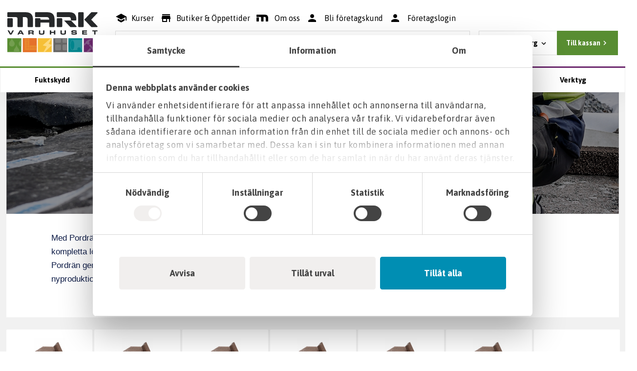

--- FILE ---
content_type: text/html; charset=UTF-8
request_url: https://www.markvaruhuset.se/products/fuktskydd/pordran-skivor
body_size: 39872
content:
<!doctype html>
<html>
    <head>
        <meta charset="utf-8">
        <meta http-equiv="X-UA-Compatible" content="IE=edge,chrome=1">
        <meta name="viewport" content="width=device-width,initial-scale=1">
        <meta name="description" content="">
        <meta name="csrf-token" content="LmuvHhET8Kyn29H7toQbP55dqqp3jpvgoRaq98k3">
        <title>Pordrän och tillbehör</title>

            <meta name="facebook-domain-verification" content="jz50oqmyhrqmb6xndz77e9uw669wit" />
    <meta name="google-site-verification" content="R-5mXkJ7Ugq4VHfxh-TxWVxRXmPOxH5QOH-T7daZh5w" />
    <script id="Cookiebot" src="https://consent.cookiebot.com/uc.js" data-cbid="aa5cde64-bb81-485b-8830-a90cd666dff4" data-blockingmode="auto" type="text/javascript"></script>
            <link href="//fonts.googleapis.com/css?family=Asap:400,700,400italic" rel="stylesheet">
    <link rel="stylesheet" href="/css/public/photoswipe.css?id=19792eb35a0646b5b16e">
    <link rel="stylesheet" href="/css/public/main.css?id=c171b762f55c6e0034e5">
                    <script>
            (function(i,s,o,g,r,a,m){i['GoogleAnalyticsObject']=r;i[r]=i[r]||function(){
            (i[r].q=i[r].q||[]).push(arguments)},i[r].l=1*new Date();a=s.createElement(o),
            m=s.getElementsByTagName(o)[0];a.async=1;a.src=g;m.parentNode.insertBefore(a,m)
            })(window,document,'script','//www.google-analytics.com/analytics.js','ga');
            ga('create', 'UA-19319593-1', 'auto');
            ga('send', 'pageview');
        </script>
    
    <!-- This is the new code, keep the old one if and when we get the login back -->
    <script async src="https://www.googletagmanager.com/gtag/js?id=UA-137730168-1"></script>
    <script>
        window.dataLayer = window.dataLayer || [];
        function gtag(){dataLayer.push(arguments);}
        gtag('js', new Date());

        gtag('config', 'UA-137730168-1');
    </script>
                    <!-- Global site tag (gtag.js) - Google Ads: 361633758 -->
        <script async src="https://www.googletagmanager.com/gtag/js?id=AW-361633758"></script>
        <script>
            window.dataLayer = window.dataLayer || [];
            function gtag(){dataLayer.push(arguments);}

            gtag('js', new Date());
            gtag('config', 'AW-361633758');
        </script>
    
        </head>
    <body>
            <svg display="none" width="0" height="0" version="1.1" xmlns="http://www.w3.org/2000/svg" xmlns:xlink="http://www.w3.org/1999/xlink">
    <defs>
        <symbol id="icon-cross" viewBox="0 0 1024 1024">
            <path class="path1" d="M1014.662 822.66c-0.004-0.004-0.008-0.008-0.012-0.010l-310.644-310.65 310.644-310.65c0.004-0.004 0.008-0.006 0.012-0.010 3.344-3.346 5.762-7.254 7.312-11.416 4.246-11.376 1.824-24.682-7.324-33.83l-146.746-146.746c-9.148-9.146-22.45-11.566-33.828-7.32-4.16 1.55-8.070 3.968-11.418 7.31 0 0.004-0.004 0.006-0.008 0.010l-310.648 310.652-310.648-310.65c-0.004-0.004-0.006-0.006-0.010-0.010-3.346-3.342-7.254-5.76-11.414-7.31-11.38-4.248-24.682-1.826-33.83 7.32l-146.748 146.748c-9.148 9.148-11.568 22.452-7.322 33.828 1.552 4.16 3.97 8.072 7.312 11.416 0.004 0.002 0.006 0.006 0.010 0.010l310.65 310.648-310.65 310.652c-0.002 0.004-0.006 0.006-0.008 0.010-3.342 3.346-5.76 7.254-7.314 11.414-4.248 11.376-1.826 24.682 7.322 33.83l146.748 146.746c9.15 9.148 22.452 11.568 33.83 7.322 4.16-1.552 8.070-3.97 11.416-7.312 0.002-0.004 0.006-0.006 0.010-0.010l310.648-310.65 310.648 310.65c0.004 0.002 0.008 0.006 0.012 0.008 3.348 3.344 7.254 5.762 11.414 7.314 11.378 4.246 24.684 1.826 33.828-7.322l146.746-146.748c9.148-9.148 11.57-22.454 7.324-33.83-1.552-4.16-3.97-8.068-7.314-11.414z"></path>
        </symbol>
        <symbol id="icon-remove-circle-outline" viewBox="0 0 1024 1024">
            <path class="path1" d="M298.667 469.333v85.333h426.667v-85.333h-426.667zM512 85.333c-235.733 0-426.667 190.933-426.667 426.667s190.933 426.667 426.667 426.667 426.667-190.933 426.667-426.667-190.933-426.667-426.667-426.667zM512 853.333c-188.16 0-341.333-153.173-341.333-341.333s153.173-341.333 341.333-341.333 341.333 153.173 341.333 341.333-153.173 341.333-341.333 341.333z"></path>
        </symbol>
        <symbol id="icon-add-circle-outline" viewBox="0 0 1024 1024">
            <path class="path1" d="M554.667 298.667h-85.333v170.667h-170.667v85.333h170.667v170.667h85.333v-170.667h170.667v-85.333h-170.667v-170.667zM512 85.333c-235.733 0-426.667 190.933-426.667 426.667s190.933 426.667 426.667 426.667 426.667-190.933 426.667-426.667-190.933-426.667-426.667-426.667zM512 853.333c-188.16 0-341.333-153.173-341.333-341.333s153.173-341.333 341.333-341.333 341.333 153.173 341.333 341.333-153.173 341.333-341.333 341.333z"></path>
        </symbol>
        <symbol id="icon-highlight-remove" viewBox="0 0 1024 1024">
            <path class="path1" d="M622.293 341.333l-110.293 110.293-110.293-110.293-60.373 60.373 110.293 110.293-110.293 110.293 60.373 60.373 110.293-110.293 110.293 110.293 60.373-60.373-110.293-110.293 110.293-110.293-60.373-60.373zM512 85.333c-235.733 0-426.667 190.933-426.667 426.667s190.933 426.667 426.667 426.667 426.667-190.933 426.667-426.667-190.933-426.667-426.667-426.667zM512 853.333c-188.16 0-341.333-153.173-341.333-341.333s153.173-341.333 341.333-341.333 341.333 153.173 341.333 341.333-153.173 341.333-341.333 341.333z"></path>
        </symbol>
        <symbol id="icon-checkmark" viewBox="0 0 1024 1024">
            <path class="path1" d="M864 128l-480 480-224-224-160 160 384 384 640-640z"></path>
        </symbol>
        <symbol id="icon-facebook" viewBox="0 0 1024 1024">
            <path class="path1" d="M853.35 0h-682.702c-94.25 0-170.648 76.42-170.648 170.686v682.63c0 94.266 76.398 170.684 170.648 170.684h341.352v-448h-128v-128h128v-96c0-88.366 71.634-160 160-160h160v128h-160c-17.674 0-32 14.328-32 32v96h176l-32 128h-144v448h213.35c94.25 0 170.65-76.418 170.65-170.684v-682.63c0-94.266-76.4-170.686-170.65-170.686z"></path>
        </symbol>
        <symbol id="icon-twitter" viewBox="0 0 1024 1024">
            <path class="path1" d="M1024 194.418c-37.676 16.708-78.164 28.002-120.66 33.080 43.372-26 76.686-67.17 92.372-116.23-40.596 24.078-85.556 41.56-133.41 50.98-38.32-40.83-92.922-66.34-153.346-66.34-116.022 0-210.088 94.058-210.088 210.078 0 16.466 1.858 32.5 5.44 47.878-174.6-8.764-329.402-92.4-433.018-219.506-18.084 31.028-28.446 67.116-28.446 105.618 0 72.888 37.088 137.192 93.46 174.866-34.438-1.092-66.832-10.542-95.154-26.278-0.020 0.876-0.020 1.756-0.020 2.642 0 101.788 72.418 186.696 168.522 206-17.626 4.8-36.188 7.372-55.348 7.372-13.538 0-26.698-1.32-39.528-3.772 26.736 83.46 104.32 144.206 196.252 145.896-71.9 56.35-162.486 89.934-260.916 89.934-16.958 0-33.68-0.994-50.116-2.94 92.972 59.61 203.402 94.394 322.042 94.394 386.422 0 597.736-320.124 597.736-597.744 0-9.108-0.206-18.168-0.61-27.18 41.056-29.62 76.672-66.62 104.836-108.748z"></path>
        </symbol>
        <symbol id="icon-access-time" viewBox="0 0 1024 1024">
            <path class="path1" d="M511.787 85.333c-235.733 0-426.453 190.933-426.453 426.667s190.72 426.667 426.453 426.667c235.733 0 426.88-190.933 426.88-426.667s-191.147-426.667-426.88-426.667zM512 853.333c-188.587 0-341.333-152.747-341.333-341.333s152.747-341.333 341.333-341.333 341.333 152.747 341.333 341.333-152.747 341.333-341.333 341.333z"></path>
            <path class="path2" d="M533.333 298.667h-64v256l223.787 134.4 32.213-52.48-192-113.92z"></path>
        </symbol>
        <symbol id="icon-place" viewBox="0 0 1024 1024">
            <path class="path1" d="M512 85.333c-164.907 0-298.667 133.76-298.667 298.667 0 224 298.667 554.667 298.667 554.667s298.667-330.667 298.667-554.667c0-164.907-133.76-298.667-298.667-298.667zM512 490.667c-58.88 0-106.667-47.787-106.667-106.667s47.787-106.667 106.667-106.667 106.667 47.787 106.667 106.667-47.787 106.667-106.667 106.667z"></path>
        </symbol>
        <symbol id="icon-chevron-left" viewBox="0 0 1024 1024">
            <path class="path1" d="M657.707 316.373l-60.373-60.373-256 256 256 256 60.373-60.373-195.627-195.627z"></path>
        </symbol>
        <symbol id="icon-chevron-right" viewBox="0 0 1024 1024">
            <path class="path1" d="M426.667 256l-60.373 60.373 195.627 195.627-195.627 195.627 60.373 60.373 256-256z"></path>
        </symbol>
        <symbol id="icon-chevron-down" viewBox="0 0 1024 1024">
            <path class="path1" d="M707.627 366.293l-195.627 195.627-195.627-195.627-60.373 60.373 256 256 256-256z"></path>
        </symbol>
        <symbol id="icon-price-tag" viewBox="0 0 1024 1024">
            <path class="path1" d="M976 0h-384c-26.4 0-63.274 15.274-81.942 33.942l-476.116 476.116c-18.668 18.668-18.668 49.214 0 67.882l412.118 412.118c18.668 18.668 49.214 18.668 67.882 0l476.118-476.118c18.666-18.666 33.94-55.54 33.94-81.94v-384c0-26.4-21.6-48-48-48zM736 384c-53.020 0-96-42.98-96-96s42.98-96 96-96 96 42.98 96 96-42.98 96-96 96z"></path>
        </symbol>
        <symbol id="icon-menu" viewBox="0 0 1024 1024">
            <path class="path1" d="M64 192h896v192h-896zM64 448h896v192h-896zM64 704h896v192h-896z"></path>
        </symbol>
        <symbol id="icon-phone" viewBox="0 0 1024 1024">
            <path class="path1" d="M282.667 460.587c61.44 120.747 160.213 219.52 281.173 280.96l93.867-94.080c11.733-11.733 28.587-15.147 43.307-10.453 47.787 15.787 99.2 24.32 152.32 24.32 23.68 0 42.667 18.987 42.667 42.667v149.333c0 23.68-18.987 42.667-42.667 42.667-400.64 0-725.333-324.693-725.333-725.333 0-23.68 19.2-42.667 42.667-42.667h149.333c23.68 0 42.667 18.987 42.667 42.667 0 53.12 8.533 104.533 24.32 152.32 4.693 14.72 1.28 31.573-10.453 43.307l-93.867 94.293z"></path>
        </symbol>
        <symbol id="icon-phone2" viewBox="0 0 1024 1024">
            <path class="path1" d="M704 640c-64 64-64 128-128 128s-128-64-192-128-128-128-128-192 64-64 128-128-128-256-192-256-192 192-192 192c0 128 131.5 387.5 256 512s384 256 512 256c0 0 192-128 192-192s-192-256-256-192z"></path>
        </symbol>
        <symbol id="icon-mail" viewBox="0 0 1024 1024">
            <path class="path1" d="M853.333 170.667h-682.667c-47.147 0-84.907 38.187-84.907 85.333l-0.427 512c0 47.147 38.187 85.333 85.333 85.333h682.667c47.147 0 85.333-38.187 85.333-85.333v-512c0-47.147-38.187-85.333-85.333-85.333zM853.333 341.333l-341.333 213.333-341.333-213.333v-85.333l341.333 213.333 341.333-213.333v85.333z"></path>
        </symbol>
        <symbol id="icon-cart" viewBox="0 0 1024 1024">
            <path class="path1" d="M384 928c0 53.019-42.981 96-96 96s-96-42.981-96-96c0-53.019 42.981-96 96-96s96 42.981 96 96z"></path>
            <path class="path2" d="M1024 928c0 53.019-42.981 96-96 96s-96-42.981-96-96c0-53.019 42.981-96 96-96s96 42.981 96 96z"></path>
            <path class="path3" d="M1024 512v-384h-768c0-35.346-28.654-64-64-64h-192v64h128l48.074 412.054c-29.294 23.458-48.074 59.5-48.074 99.946 0 70.696 57.308 128 128 128h768v-64h-768c-35.346 0-64-28.654-64-64 0-0.218 0.014-0.436 0.016-0.656l831.984-127.344z"></path>
        </symbol>
        <symbol id="icon-shopping-cart" viewBox="0 0 1024 1024">
            <path class="path1" d="M298.667 768c-47.147 0-84.907 38.187-84.907 85.333s37.76 85.333 84.907 85.333 85.333-38.187 85.333-85.333-38.187-85.333-85.333-85.333zM42.667 85.333v85.333h85.333l153.387 323.627-57.6 104.533c-6.613 12.373-10.453 26.24-10.453 41.173 0 47.147 38.187 85.333 85.333 85.333h512v-85.333h-493.867c-5.973 0-10.667-4.693-10.667-10.667 0-1.92 0.427-3.627 1.28-5.12l38.187-69.547h317.867c32 0 59.947-17.707 74.667-43.947l152.533-276.907c3.413-5.973 5.333-13.013 5.333-20.48 0-23.68-19.2-42.667-42.667-42.667h-630.827l-40.533-85.333h-139.307zM725.333 768c-47.147 0-84.907 38.187-84.907 85.333s37.76 85.333 84.907 85.333 85.333-38.187 85.333-85.333-38.187-85.333-85.333-85.333z"></path>
        </symbol>
        <symbol id="icon-add-shopping-cart" viewBox="0 0 1024 1024">
            <path class="path1" d="M469.333 384h85.333v-128h128v-85.333h-128v-128h-85.333v128h-128v85.333h128v128zM298.667 768c-47.147 0-84.907 38.187-84.907 85.333s37.76 85.333 84.907 85.333 85.333-38.187 85.333-85.333-38.187-85.333-85.333-85.333zM725.333 768c-47.147 0-84.907 38.187-84.907 85.333s37.76 85.333 84.907 85.333 85.333-38.187 85.333-85.333-38.187-85.333-85.333-85.333zM306.133 629.333c0-1.92 0.427-3.627 1.28-5.12l38.4-69.547h317.867c32 0 59.947-17.707 74.667-43.947l164.693-299.093-74.667-40.96h-0.213l-47.147 85.333-117.547 213.333h-299.307l-5.547-11.52-136.32-287.147-40.32-85.333h-139.307v85.333h85.333l153.6 323.627-57.813 104.533c-6.613 12.373-10.453 26.24-10.453 41.173 0 47.147 38.187 85.333 85.333 85.333h512v-85.333h-493.867c-5.973 0-10.667-4.693-10.667-10.667z"></path>
        </symbol>
        <symbol id="icon-file-text" viewBox="0 0 1024 1024">
            <path class="path1" d="M864 0h-768c-52.8 0-96 43.2-96 96v832c0 52.8 43.2 96 96 96h768c52.8 0 96-43.2 96-96v-832c0-52.8-43.2-96-96-96zM832 896h-704v-768h704v768zM256 448h448v64h-448zM256 576h448v64h-448zM256 704h448v64h-448zM256 320h448v64h-448z"></path>
        </symbol>
        <symbol id="icon-file-text2" viewBox="0 0 1024 1024">
            <path class="path1" d="M917.806 229.076c-22.212-30.292-53.174-65.7-87.178-99.704s-69.412-64.964-99.704-87.178c-51.574-37.82-76.592-42.194-90.924-42.194h-496c-44.112 0-80 35.888-80 80v864c0 44.112 35.888 80 80 80h736c44.112 0 80-35.888 80-80v-624c0-14.332-4.372-39.35-42.194-90.924zM785.374 174.626c30.7 30.7 54.8 58.398 72.58 81.374h-153.954v-153.946c22.984 17.78 50.678 41.878 81.374 72.572zM896 944c0 8.672-7.328 16-16 16h-736c-8.672 0-16-7.328-16-16v-864c0-8.672 7.328-16 16-16 0 0 495.956-0.002 496 0v224c0 17.672 14.326 32 32 32h224v624z"></path>
            <path class="path2" d="M736 832h-448c-17.672 0-32-14.326-32-32s14.328-32 32-32h448c17.674 0 32 14.326 32 32s-14.326 32-32 32z"></path>
            <path class="path3" d="M736 704h-448c-17.672 0-32-14.326-32-32s14.328-32 32-32h448c17.674 0 32 14.326 32 32s-14.326 32-32 32z"></path>
            <path class="path4" d="M736 576h-448c-17.672 0-32-14.326-32-32s14.328-32 32-32h448c17.674 0 32 14.326 32 32s-14.326 32-32 32z"></path>
        </symbol>
        <symbol id="icon-profile" viewBox="0 0 1024 1024">
            <path class="path1" d="M512 170.667c-94.293 0-170.667 76.373-170.667 170.667 0 94.080 76.373 170.667 170.667 170.667s170.667-76.587 170.667-170.667c0-94.293-76.373-170.667-170.667-170.667zM512 597.333c-113.707 0-341.333 56.96-341.333 170.667v85.333h682.667v-85.333c0-113.707-227.627-170.667-341.333-170.667z"></path>
        </symbol>
        <symbol id="icon-home" viewBox="0 0 1024 1024">
            <path class="path1" d="M426.667 853.333v-256h170.667v256h213.333v-341.333h128l-426.667-384-426.667 384h128v341.333z"></path>
        </symbol>
        <symbol id="icon-search" viewBox="0 0 30 32">
            <path class="path1" d="M20.571 14.857q0-3.304-2.348-5.652t-5.652-2.348-5.652 2.348-2.348 5.652 2.348 5.652 5.652 2.348 5.652-2.348 2.348-5.652zM29.714 29.714q0 0.929-0.679 1.607t-1.607 0.679q-0.964 0-1.607-0.679l-6.125-6.107q-3.196 2.214-7.125 2.214-2.554 0-4.884-0.991t-4.018-2.679-2.679-4.018-0.991-4.884 0.991-4.884 2.679-4.018 4.018-2.679 4.884-0.991 4.884 0.991 4.018 2.679 2.679 4.018 0.991 4.884q0 3.929-2.214 7.125l6.125 6.125q0.661 0.661 0.661 1.607z"></path>
        </symbol>
        <symbol id="icon-store" viewBox="0 0 1024 1024">
            <path class="path1" d="M853.333 170.667h-682.667v85.333h682.667v-85.333zM896 597.333v-85.333l-42.667-213.333h-682.667l-42.667 213.333v85.333h42.667v256h426.667v-256h170.667v256h85.333v-256h42.667zM512 768h-256v-170.667h256v170.667z"></path>
        </symbol>
        <symbol id="icon-printer" viewBox="0 0 1024 1024">
            <path class="path1" d="M810.667 341.333h-597.333c-70.613 0-128 57.387-128 128v256h170.667v170.667h512v-170.667h170.667v-256c0-70.613-57.387-128-128-128zM682.667 810.667h-341.333v-213.333h341.333v213.333zM810.667 512c-23.68 0-42.667-18.987-42.667-42.667s18.987-42.667 42.667-42.667c23.68 0 42.667 18.987 42.667 42.667s-18.987 42.667-42.667 42.667zM768 128h-512v170.667h512v-170.667z"></path>
        </symbol>
        <symbol id="icon-share" viewBox="0 0 1024 1024">
            <path class="path1" d="M810.667 810.667h-597.333v-597.333h298.667v-85.333h-298.667c-47.147 0-85.333 38.187-85.333 85.333v597.333c0 47.147 38.187 85.333 85.333 85.333h597.333c47.147 0 85.333-38.187 85.333-85.333v-298.667h-85.333v298.667zM597.333 128v85.333h152.96l-419.413 419.413 60.373 60.373 419.413-419.413v152.96h85.333v-298.667h-298.667z"></path>
        </symbol>
        <symbol id="icon-shipping" viewBox="0 0 1024 1024">
            <path class="path1" d="M853.333 341.333h-128v-170.667h-597.333c-47.147 0-85.333 38.187-85.333 85.333v469.333h85.333c0 70.613 57.387 128 128 128s128-57.387 128-128h256c0 70.613 57.387 128 128 128s128-57.387 128-128h85.333v-213.333l-128-170.667zM256 789.333c-35.413 0-64-28.587-64-64s28.587-64 64-64 64 28.587 64 64-28.587 64-64 64zM832 405.333l83.84 106.667h-190.507v-106.667h106.667zM768 789.333c-35.413 0-64-28.587-64-64s28.587-64 64-64 64 28.587 64 64-28.587 64-64 64z"></path>
        </symbol>
        <symbol id="icon-credit-card" viewBox="0 0 1024 1024">
            <path class="path1" d="M853.333 170.667h-682.667c-47.147 0-84.907 38.187-84.907 85.333l-0.427 512c0 47.147 38.187 85.333 85.333 85.333h682.667c47.147 0 85.333-38.187 85.333-85.333v-512c0-47.147-38.187-85.333-85.333-85.333zM853.333 768h-682.667v-256h682.667v256zM853.333 341.333h-682.667v-85.333h682.667v85.333z"></path>
        </symbol>
        <symbol id="icon-school" viewBox="0 0 24 24">
            <path class="path1" d="M5 13.18v4l7 3.82 7-3.82v-4l-7 3.82-7-3.82zM12 3l-11 6 11 6 9-4.91v6.91h2v-8l-11-6z"></path>
        </symbol>
        <symbol id="icon-markvaruhuset" viewBox="0 0 80.3 46.2">
            <path id="apath32" class="acls-1" d="M14.8 18.6H2.2A2.2 2.2 0 0 0 0 20.8V44a2.2 2.2 0 0 0 2.2 2.2h12.6A2.2 2.2 0 0 0 17 44V20.8a2.2 2.2 0 0 0-2.2-2.2"/>
            <path id="apath34" class="acls-1" d="M56.6 15.2c4.1 0 6.7 2.7 6.7 6.9V44a2.2 2.2 0 0 0 2.2 2.2h12.6a2.2 2.2 0 0 0 2.2-2.2V23.4C80.3 7.4 73 0 57.3 0H2.1A2.1 2.1 0 0 0 0 2.2V13a2.1 2.1 0 0 0 2.1 2.2h21.6c5 0 7.9.1 7.9 5V44a2.2 2.2 0 0 0 2.3 2.2h12.5a2.2 2.2 0 0 0 2.2-2.2V15.2h8"/>
        </symbol>
        <symbol id="icon-clock" viewBox="0 0 12 12" id=".501093610389447" xmlns="http://www.w3.org/2000/svg">
            <path d="M6.31 2.99v3.15l2.7 1.605-.45.76L5.41 6.59V2.989h.9zM6 10.811c2.645 0 4.812-2.167 4.812-4.812 0-2.645-2.167-4.812-4.812-4.812-2.645 0-4.812 2.167-4.812 4.812 0 2.645 2.167 4.812 4.812 4.812zM6 .006A5.98 5.98 0 0 1 11.994 6 5.98 5.98 0 0 1 6 11.994 5.98 5.98 0 0 1 .006 6 5.98 5.98 0 0 1 6 .006z"/>
        </symbol>
        <symbol id="icon-check-box" viewBox="0 0 24 24">
            <path d="M9.984 17.016l9-9-1.406-1.453-7.594 7.594-3.563-3.563-1.406 1.406zM18.984 3c1.125 0 2.016 0.938 2.016 2.016v13.969c0 1.078-0.891 2.016-2.016 2.016h-13.969c-1.125 0-2.016-0.938-2.016-2.016v-13.969c0-1.078 0.891-2.016 2.016-2.016h13.969z"></path>
        </symbol>
        <symbol id="icon-grid" viewBox="0 0 32 32">
            <path d="M8 12h4v-4h-4v4zM14 12h4v-4h-4v4zM20 8v4h4v-4h-4zM8 18h4v-4h-4v4zM14 18h4v-4h-4v4zM20 18h4v-4h-4v4zM8 24h4v-4h-4v4zM14 24h4v-4h-4v4zM20 24h4v-4h-4v4z"></path>
        </symbol>
        <symbol id="icon-list" viewBox="0 0 24 24">
            <path d="M8 7h13c0.6 0 1-0.4 1-1s-0.4-1-1-1h-13c-0.6 0-1 0.4-1 1s0.4 1 1 1z"></path>
            <path d="M21 11h-13c-0.6 0-1 0.4-1 1s0.4 1 1 1h13c0.6 0 1-0.4 1-1s-0.4-1-1-1z"></path>
            <path d="M21 17h-13c-0.6 0-1 0.4-1 1s0.4 1 1 1h13c0.6 0 1-0.4 1-1s-0.4-1-1-1z"></path>
            <path d="M2.3 5.3c-0.2 0.2-0.3 0.4-0.3 0.7s0.1 0.5 0.3 0.7c0.2 0.2 0.4 0.3 0.7 0.3s0.5-0.1 0.7-0.3c0.2-0.2 0.3-0.4 0.3-0.7s-0.1-0.5-0.3-0.7c-0.4-0.4-1-0.4-1.4 0z"></path>
            <path d="M2.3 11.3c-0.2 0.2-0.3 0.4-0.3 0.7s0.1 0.5 0.3 0.7c0.2 0.2 0.4 0.3 0.7 0.3s0.5-0.1 0.7-0.3c0.2-0.2 0.3-0.4 0.3-0.7s-0.1-0.5-0.3-0.7c-0.4-0.4-1-0.4-1.4 0z"></path>
            <path d="M2.3 17.3c-0.2 0.2-0.3 0.4-0.3 0.7s0.1 0.5 0.3 0.7c0.2 0.2 0.4 0.3 0.7 0.3s0.5-0.1 0.7-0.3c0.2-0.2 0.3-0.4 0.3-0.7s-0.1-0.5-0.3-0.7c-0.4-0.4-1-0.4-1.4 0z"></path>
        </symbol>
        <symbol id="icon-expand-more" viewBox="0 0 24 24">
            <path class="path1" d="M16.585 8.585l-4.585 4.585-4.585-4.585-1.415 1.415 6 6 6-6z"></path>
        </symbol>
        <symbol id="icon-bars" viewBox="0 0 27 32">
            <path class="path1" d="M27.429 24v2.286q0 0.464-0.339 0.804t-0.804 0.339h-25.143q-0.464 0-0.804-0.339t-0.339-0.804v-2.286q0-0.464 0.339-0.804t0.804-0.339h25.143q0.464 0 0.804 0.339t0.339 0.804zM27.429 14.857v2.286q0 0.464-0.339 0.804t-0.804 0.339h-25.143q-0.464 0-0.804-0.339t-0.339-0.804v-2.286q0-0.464 0.339-0.804t0.804-0.339h25.143q0.464 0 0.804 0.339t0.339 0.804zM27.429 5.714v2.286q0 0.464-0.339 0.804t-0.804 0.339h-25.143q-0.464 0-0.804-0.339t-0.339-0.804v-2.286q0-0.464 0.339-0.804t0.804-0.339h25.143q0.464 0 0.804 0.339t0.339 0.804z"></path>
        </symbol>
        <symbol id="icon-help" viewBox="0 0 24 24">
            <path class="path1" d="M15.047 11.25q0.938-0.938 0.938-2.25 0-1.641-1.172-2.813t-2.813-1.172-2.813 1.172-1.172 2.813h1.969q0-0.797 0.609-1.406t1.406-0.609 1.406 0.609 0.609 1.406-0.609 1.406l-1.219 1.266q-1.172 1.266-1.172 2.813v0.516h1.969q0-1.547 1.172-2.813zM12.984 18.984v-1.969h-1.969v1.969h1.969zM12 2.016q4.125 0 7.055 2.93t2.93 7.055-2.93 7.055-7.055 2.93-7.055-2.93-2.93-7.055 2.93-7.055 7.055-2.93z"></path>
        </symbol>
        <symbol id="icon-print" viewBox="0 0 20 20">
            <path class="path1" d="M1.501 6h17c0.57 0 0.477-0.608 0.193-0.707-0.285-0.099-3.443-1.293-3.994-1.293h-0.7v-3h-8v3h-0.699c-0.55 0-3.709 1.194-3.993 1.293s-0.377 0.707 0.193 0.707zM19 7h-18c-0.55 0-1 0.45-1 1v5c0 0.551 0.45 1 1 1h2.283l-0.882 5h15.199l-0.883-5h2.283c0.551 0 1-0.449 1-1v-5c0-0.55-0.449-1-1-1zM4.603 17l1.198-7.003h8.399l1.199 7.003h-10.796z"></path>
        </symbol>
        <symbol id="icon-download" viewBox="0 0 20 20">
            <path class="path1" d="M15 7h-3v-6h-4v6h-3l5 5 5-5zM19.338 13.532c-0.21-0.224-1.611-1.723-2.011-2.114-0.265-0.259-0.644-0.418-1.042-0.418h-1.757l3.064 2.994h-3.544c-0.102 0-0.194 0.052-0.24 0.133l-0.816 1.873h-5.984l-0.816-1.873c-0.046-0.081-0.139-0.133-0.24-0.133h-3.544l3.063-2.994h-1.756c-0.397 0-0.776 0.159-1.042 0.418-0.4 0.392-1.801 1.891-2.011 2.114-0.489 0.521-0.758 0.936-0.63 1.449l0.561 3.074c0.128 0.514 0.691 0.936 1.252 0.936h16.312c0.561 0 1.124-0.422 1.252-0.936l0.561-3.074c0.126-0.513-0.142-0.928-0.632-1.449z"></path>
        </symbol>
        <symbol id="icon-circle-with-plus" viewBox="0 0 20 20">
            <path d="M10 1.6c-4.639 0-8.4 3.761-8.4 8.4s3.761 8.4 8.4 8.4 8.4-3.761 8.4-8.4c0-4.639-3.761-8.4-8.4-8.4zM15 11h-4v4h-2v-4h-4v-2h4v-4h2v4h4v2z"></path>
        </symbol>
        <symbol id="icon-questionmark" viewBox="0 0 16 16">
            <path d="M16 8A8 8 0 1 1 0 8a8 8 0 0 1 16 0ZM5.496 6.033h.825c.138 0 .248-.113.266-.25.09-.656.54-1.134 1.342-1.134.686 0 1.314.343 1.314 1.168 0 .635-.374.927-.965 1.371-.673.489-1.206 1.06-1.168 1.987l.003.217a.25.25 0 0 0 .25.246h.811a.25.25 0 0 0 .25-.25v-.105c0-.718.273-.927 1.01-1.486.609-.463 1.244-.977 1.244-2.056 0-1.511-1.276-2.241-2.673-2.241-1.267 0-2.655.59-2.75 2.286a.237.237 0 0 0 .241.247Zm2.325 6.443c.61 0 1.029-.394 1.029-.927 0-.552-.42-.94-1.029-.94-.584 0-1.009.388-1.009.94 0 .533.425.927 1.01.927h-.001Z" fill="#2C979F" fill-rule="nonzero"/>
        </symbol>
    </defs>
</svg>
    <div class="alert  alert--success  alert--sm  alert-top" id="cart-alert">
    <span>Produkten har nu lagts till i kundkorgen</span>
</div>
<div class="alert  alert--success  alert--sm  alert-top" id="shopping-list-alert">
    <span>Produkten har nu lagts till i inköpslistan</span>
</div>
<div class="alert  alert--success  alert--sm  alert-top" id="shopping-list-to-cart-alert">
    <span>Inköpslistan har nu lagts till i kundkorgen</span>
</div>
<div class="alert  alert--success  alert--sm  alert-top" id="isocalc-to-cart-alert">
    <span>Mängdresultatet har nu lagts till i kundkorgen</span>
</div>
<div class="alert  alert--success  alert--sm  alert-top" id="isocalc-to-shopping-list-alert">
    <span>Mängdresultatet har nu lagts till i inköpslistan</span>
</div>


    <header class="c-site-header  c-site-header--is-sticky@xs" id="header">
                    <!-- Facebook Pixel Code -->
            <script>
                !function(f,b,e,v,n,t,s)
                {if(f.fbq)return;n=f.fbq=function(){n.callMethod?
                n.callMethod.apply(n,arguments):n.queue.push(arguments)};
                if(!f._fbq)f._fbq=n;n.push=n;n.loaded=!0;n.version='2.0';
                n.queue=[];t=b.createElement(e);t.async=!0;
                t.src=v;s=b.getElementsByTagName(e)[0];
                s.parentNode.insertBefore(t,s)}(window,document,'script',
                'https://connect.facebook.net/en_US/fbevents.js');
                fbq('init', '285400365747223');
                fbq('track', 'PageView');
            </script>
            <noscript>
                <img height="1" width="1" src="https://www.facebook.com/tr?id=285400365747223&ev=PageView&noscript=1"/>
            </noscript>
            <!-- End Facebook Pixel Code -->
                <div class="c-site-header__inner">
            <div class="o-container">
                <div class="c-site-header__top">
                    <div class="c-site-header__mobile-nav-toggle  is-hidden@md  is-hidden@lg  js-toggle-nav  c-site-header__icon-text">
                        <svg class="c-site-nav__icon  c-icon  c-icon--md  c-icon--dark"><use xmlns:xlink="http://www.w3.org/1999/xlink" xlink:href="#icon-bars"></use></svg>
                        <div>Meny</div>
                    </div>

                    <div class="c-site-header__left">
                        <div class="c-site-logo">
                            <a class="c-site-logo__link" href="/" title="Till startsidan">
                                <picture>
                                    <source media="(max-width: 990px)" srcset="https://www.markvaruhuset.se/img/public/markvaruhuset-logotype.svg">

                                    <img class="c-site-logo__img" src="https://www.markvaruhuset.se/img/public/markvaruhuset-logotype-icons.svg" alt="Markvaruhuset">
                                </picture>
                            </a>
                        </div>
                    </div>

                    <div class="c-site-header__center  is-hidden@xs  is-hidden@sm">
                        <nav class="c-site-nav" role="navigation">
                            <ul class="c-site-nav__list  o-list-inline">
                                <li class="c-site-nav__item  hidden-xs">
                                    <a class="c-site-nav__link" href="https://www.markvaruhuset.se/kurser">
                                        <svg class="icon  icon--md"><use xlink:href="#icon-school"></use></svg><span class="icon-text">Kurser</span>
                                    </a>
                                </li>

                                <li class="c-site-nav__item  hidden-xs">
                                    <a class="c-site-nav__link" href="https://www.markvaruhuset.se/butiker">
                                        <svg class="icon  icon--md"><use xlink:href="#icon-store"></use></svg><span class="icon-text">Butiker & Öppettider</span>
                                    </a>
                                </li>

                                <li class="c-site-nav__item  hidden-xs  site-extra-nav__dropdown">
                                    <a class="c-site-nav__link" href="https://www.markvaruhuset.se/om-oss">
                                        <svg class="icon  icon--md"><use xlink:href="#icon-markvaruhuset"></use></svg>
                                        <span class="icon-text">Om oss</span>
                                    </a>

                                    <ul class="site-extra-nav__dropdown-menu">
                                        <li>
                                            <a class="c-site-nav__link" href="https://www.markvaruhuset.se/om-oss">Företagspresentation</a>
                                        </li>

                                        <li>
                                            <a class="c-site-nav__link" href="https://www.markvaruhuset.se/integritetspolicy">Integritetspolicy</a>
                                        </li>
                                    </ul>
                                </li>

                                                                    <li class="c-site-nav__item  hidden-xs">
                                        <a class="c-site-nav__link" href="https://www.markvaruhuset.se/min-sida/ansok-om-konto">
                                            <svg class="icon  icon--md"><use xlink:href="#icon-profile"></use></svg>
                                            <span class="icon-text">Bli företagskund</span>
                                        </a>
                                    </li>

                                    <li class="c-site-nav__item  hidden-xs">
                                        <a class="c-site-nav__link" href="https://www.markvaruhuset.se/min-sida/logga-in">
                                            <svg class="icon  icon--md"><use xlink:href="#icon-profile"></use></svg>
                                            <span class="icon-text">Företagslogin</span>
                                        </a>
                                    </li>
                                
                                                            </ul>
                        </nav>

                        <div class="c-site-search">
                            <div class="c-site-search__inner">
                                <input id="search-box" class="c-site-search__input  c-field" data-placeholder="Sök ...">
<button class="c-site-search__btn" type="submit"><svg class="c-icon  c-icon--md"><use xlink:href="#icon-search"></use></svg></button>
                            </div>
                        </div>
                    </div>

                    <div class="c-site-header__right  c-site-header__icon-text">
                        <div class="c-site-header__cart" data-cart-autoreload="true" data-cart-view="link" title="Varukorg">
    <a class="c-site-header__cart-link" href="https://www.markvaruhuset.se/order/cart">
        <div class="c-site-nav__icons">
            <svg class="c-site-nav__icon  cart__icon  c-icon  c-icon--md">
                <use xmlns:xlink="http://www.w3.org/1999/xlink" xlink:href="#icon-shopping-cart" "=""></use>
            </svg>

            <span class="cart__counter  c-notification  c-notification--sm  c-notification--top-right  c-notification--cart">
               0
            </span>
        </div>

        <div class="site-nav-toggle-text">
            <span class="is-hidden@xs  is-hidden@sm">Varukorg</span> <span class="is-hidden@md  is-hidden@lg">Kassa</span> <svg class="c-icon  c-icon--sm  is-hidden@xs  is-hidden@sm"><use xmlns:xlink="http://www.w3.org/1999/xlink" xlink:href="#icon-expand-more"></use></svg>
        </div>
    </a>

    <a class="c-site-header__checkout-link  is-hidden@xs  is-hidden@sm" href="https://www.markvaruhuset.se/order/checkout">
        Till kassan <svg class="c-icon  c-icon--sm  c-icon--white  c-icon--rotate--90"><use xmlns:xlink="http://www.w3.org/1999/xlink" xlink:href="#icon-expand-more"></use></svg>
    </a>
</div>
                    </div>
                </div>
            </div>

            <nav class="menu  hidden-xs" role="navigation">
    <div class="menu__inner">
        <ul class="menu__list">
                            <li class="menu__item  menu__item--fuktskydd">
                                            <a class="menu__link  has-sub  js-mega-menu  not-toggled" href="#">
                            Fuktskydd
                        </a>
                    
                                            <div class="sub-menu  sub-menu--full  not-toggled">
                                                            <ul class="sub-menu__list">
                                                                            <li class="sub-menu__item">
                                            <div class="sub-menu__link-wrap">
                                                <a class="site-nav__sub-link  text-strong" href="https://www.markvaruhuset.se/products/fuktskydd/isodran-skivor">Isodrän och tillbehör</a>

                                                                                                    <ul class="sub-sub-menu">
                                                                                                                    <li class="sub-sub-menu__item">
                                                                <a class="sub-sub-menu__link  text-sm" href="https://www.markvaruhuset.se/products/fuktskydd/isodran-skivor/isodran-100mm">
                                                                    <svg class="icon  icon--sm  icon--silent"><use xlink:href="#icon-chevron-right"></use></svg> Isodrän 100mm
                                                                </a>
                                                            </li>
                                                                                                                    <li class="sub-sub-menu__item">
                                                                <a class="sub-sub-menu__link  text-sm" href="https://www.markvaruhuset.se/products/fuktskydd/isodran-skivor/isodran-65mm">
                                                                    <svg class="icon  icon--sm  icon--silent"><use xlink:href="#icon-chevron-right"></use></svg> Isodrän 65mm
                                                                </a>
                                                            </li>
                                                                                                                    <li class="sub-sub-menu__item">
                                                                <a class="sub-sub-menu__link  text-sm" href="https://www.markvaruhuset.se/products/fuktskydd/isodran-skivor/kross">
                                                                    <svg class="icon  icon--sm  icon--silent"><use xlink:href="#icon-chevron-right"></use></svg> Kross
                                                                </a>
                                                            </li>
                                                                                                                    <li class="sub-sub-menu__item">
                                                                <a class="sub-sub-menu__link  text-sm" href="https://www.markvaruhuset.se/products/fuktskydd/isodran-skivor/list">
                                                                    <svg class="icon  icon--sm  icon--silent"><use xlink:href="#icon-chevron-right"></use></svg> Isodrän täcklist och tillbehör
                                                                </a>
                                                            </li>
                                                                                                                    <li class="sub-sub-menu__item">
                                                                <a class="sub-sub-menu__link  text-sm" href="https://www.markvaruhuset.se/products/fuktskydd/isodran-skivor/isodran-filterduk">
                                                                    <svg class="icon  icon--sm  icon--silent"><use xlink:href="#icon-chevron-right"></use></svg> Filter- och säkerhetsduk, plastfolie
                                                                </a>
                                                            </li>
                                                                                                                    <li class="sub-sub-menu__item">
                                                                <a class="sub-sub-menu__link  text-sm" href="https://www.markvaruhuset.se/products/fuktskydd/isodran-skivor/isolerhallare">
                                                                    <svg class="icon  icon--sm  icon--silent"><use xlink:href="#icon-chevron-right"></use></svg> Isolerhållare
                                                                </a>
                                                            </li>
                                                                                                                    <li class="sub-sub-menu__item">
                                                                <a class="sub-sub-menu__link  text-sm" href="https://www.markvaruhuset.se/products/fuktskydd/isodran-skivor/krypgrundsvakt">
                                                                    <svg class="icon  icon--sm  icon--silent"><use xlink:href="#icon-chevron-right"></use></svg> Krypgrundsvakt
                                                                </a>
                                                            </li>
                                                                                                                    <li class="sub-sub-menu__item">
                                                                <a class="sub-sub-menu__link  text-sm" href="https://www.markvaruhuset.se/products/fuktskydd/isodran-skivor/membran">
                                                                    <svg class="icon  icon--sm  icon--silent"><use xlink:href="#icon-chevron-right"></use></svg> Membran
                                                                </a>
                                                            </li>
                                                                                                            </ul>
                                                                                            </div>
                                        </li>
                                                                            <li class="sub-menu__item">
                                            <div class="sub-menu__link-wrap">
                                                <a class="site-nav__sub-link  text-strong" href="https://www.markvaruhuset.se/products/fuktskydd/draneringsmattor">Dräneringsmattor</a>

                                                                                                    <ul class="sub-sub-menu">
                                                                                                                    <li class="sub-sub-menu__item">
                                                                <a class="sub-sub-menu__link  text-sm" href="https://www.markvaruhuset.se/products/fuktskydd/draneringsmattor/rullar-2x50m">
                                                                    <svg class="icon  icon--sm  icon--silent"><use xlink:href="#icon-chevron-right"></use></svg> Rullar 2x50m
                                                                </a>
                                                            </li>
                                                                                                            </ul>
                                                                                            </div>
                                        </li>
                                                                            <li class="sub-menu__item">
                                            <div class="sub-menu__link-wrap">
                                                <a class="site-nav__sub-link  text-strong" href="https://www.markvaruhuset.se/products/fuktskydd/tatskikt">Tätskikt</a>

                                                                                                    <ul class="sub-sub-menu">
                                                                                                                    <li class="sub-sub-menu__item">
                                                                <a class="sub-sub-menu__link  text-sm" href="https://www.markvaruhuset.se/products/fuktskydd/tatskikt/flytmembran">
                                                                    <svg class="icon  icon--sm  icon--silent"><use xlink:href="#icon-chevron-right"></use></svg> Membran
                                                                </a>
                                                            </li>
                                                                                                            </ul>
                                                                                            </div>
                                        </li>
                                                                            <li class="sub-menu__item">
                                            <div class="sub-menu__link-wrap">
                                                <a class="site-nav__sub-link  text-strong" href="https://www.markvaruhuset.se/products/fuktskydd/grundmursmattor">Grundmursmattor</a>

                                                                                                    <ul class="sub-sub-menu">
                                                                                                                    <li class="sub-sub-menu__item">
                                                                <a class="sub-sub-menu__link  text-sm" href="https://www.markvaruhuset.se/products/fuktskydd/grundmursmattor/rullar-20m">
                                                                    <svg class="icon  icon--sm  icon--silent"><use xlink:href="#icon-chevron-right"></use></svg> Grundmursmatta
                                                                </a>
                                                            </li>
                                                                                                                    <li class="sub-sub-menu__item">
                                                                <a class="sub-sub-menu__link  text-sm" href="https://www.markvaruhuset.se/products/fuktskydd/grundmursmattor/tillbehor">
                                                                    <svg class="icon  icon--sm  icon--silent"><use xlink:href="#icon-chevron-right"></use></svg> Tillbehör grundmursmatta
                                                                </a>
                                                            </li>
                                                                                                            </ul>
                                                                                            </div>
                                        </li>
                                                                            <li class="sub-menu__item">
                                            <div class="sub-menu__link-wrap">
                                                <a class="site-nav__sub-link  text-strong" href="https://www.markvaruhuset.se/products/fuktskydd/pordran-skivor">Pordrän och tillbehör</a>

                                                                                                    <ul class="sub-sub-menu">
                                                                                                                    <li class="sub-sub-menu__item">
                                                                <a class="sub-sub-menu__link  text-sm" href="https://www.markvaruhuset.se/products/fuktskydd/pordran-skivor/pordran-p19">
                                                                    <svg class="icon  icon--sm  icon--silent"><use xlink:href="#icon-chevron-right"></use></svg> Pordränskiva P19
                                                                </a>
                                                            </li>
                                                                                                                    <li class="sub-sub-menu__item">
                                                                <a class="sub-sub-menu__link  text-sm" href="https://www.markvaruhuset.se/products/fuktskydd/pordran-skivor/pordran-p25">
                                                                    <svg class="icon  icon--sm  icon--silent"><use xlink:href="#icon-chevron-right"></use></svg> Pordränskiva P25
                                                                </a>
                                                            </li>
                                                                                                                    <li class="sub-sub-menu__item">
                                                                <a class="sub-sub-menu__link  text-sm" href="https://www.markvaruhuset.se/products/fuktskydd/pordran-skivor/pordran-p30">
                                                                    <svg class="icon  icon--sm  icon--silent"><use xlink:href="#icon-chevron-right"></use></svg> Pordränskiva P30
                                                                </a>
                                                            </li>
                                                                                                                    <li class="sub-sub-menu__item">
                                                                <a class="sub-sub-menu__link  text-sm" href="https://www.markvaruhuset.se/products/fuktskydd/pordran-skivor/pordran-p35">
                                                                    <svg class="icon  icon--sm  icon--silent"><use xlink:href="#icon-chevron-right"></use></svg> Pordränskiva P35
                                                                </a>
                                                            </li>
                                                                                                                    <li class="sub-sub-menu__item">
                                                                <a class="sub-sub-menu__link  text-sm" href="https://www.markvaruhuset.se/products/fuktskydd/pordran-skivor/pordran-p45">
                                                                    <svg class="icon  icon--sm  icon--silent"><use xlink:href="#icon-chevron-right"></use></svg> Pordränskiva P45
                                                                </a>
                                                            </li>
                                                                                                                    <li class="sub-sub-menu__item">
                                                                <a class="sub-sub-menu__link  text-sm" href="https://www.markvaruhuset.se/products/fuktskydd/pordran-skivor/pordran-p55">
                                                                    <svg class="icon  icon--sm  icon--silent"><use xlink:href="#icon-chevron-right"></use></svg> Pordränskiva P55
                                                                </a>
                                                            </li>
                                                                                                                    <li class="sub-sub-menu__item">
                                                                <a class="sub-sub-menu__link  text-sm" href="https://www.markvaruhuset.se/products/fuktskydd/pordran-skivor/pordran-drankloss">
                                                                    <svg class="icon  icon--sm  icon--silent"><use xlink:href="#icon-chevron-right"></use></svg> Pordrän dränkloss och tillbehör
                                                                </a>
                                                            </li>
                                                                                                                    <li class="sub-sub-menu__item">
                                                                <a class="sub-sub-menu__link  text-sm" href="https://www.markvaruhuset.se/products/fuktskydd/pordran-skivor/list">
                                                                    <svg class="icon  icon--sm  icon--silent"><use xlink:href="#icon-chevron-right"></use></svg> Pordrän tacklist och tillbehör
                                                                </a>
                                                            </li>
                                                                                                                    <li class="sub-sub-menu__item">
                                                                <a class="sub-sub-menu__link  text-sm" href="https://www.markvaruhuset.se/products/fuktskydd/pordran-skivor/isolerhallare">
                                                                    <svg class="icon  icon--sm  icon--silent"><use xlink:href="#icon-chevron-right"></use></svg> Isolerhållare
                                                                </a>
                                                            </li>
                                                                                                                    <li class="sub-sub-menu__item">
                                                                <a class="sub-sub-menu__link  text-sm" href="https://www.markvaruhuset.se/products/fuktskydd/pordran-skivor/filter-sakerhetsduk-plastfolie">
                                                                    <svg class="icon  icon--sm  icon--silent"><use xlink:href="#icon-chevron-right"></use></svg> Filter-och säkerhetsduk, plastfolie
                                                                </a>
                                                            </li>
                                                                                                                    <li class="sub-sub-menu__item">
                                                                <a class="sub-sub-menu__link  text-sm" href="https://www.markvaruhuset.se/products/fuktskydd/pordran-skivor/membran">
                                                                    <svg class="icon  icon--sm  icon--silent"><use xlink:href="#icon-chevron-right"></use></svg> Membran
                                                                </a>
                                                            </li>
                                                                                                            </ul>
                                                                                            </div>
                                        </li>
                                                                    </ul>
                                                    </div>
                                    </li>
                            <li class="menu__item  menu__item--grund-stomme">
                                            <a class="menu__link  has-sub  js-mega-menu  not-toggled" href="#">
                            Grund &amp; Stomme
                        </a>
                    
                                            <div class="sub-menu  sub-menu--full  not-toggled">
                                                            <ul class="sub-menu__list">
                                                                            <li class="sub-menu__item">
                                            <div class="sub-menu__link-wrap">
                                                <a class="site-nav__sub-link  text-strong" href="https://www.markvaruhuset.se/products/grund-stomme/armering">Armering</a>

                                                                                                    <ul class="sub-sub-menu">
                                                                                                                    <li class="sub-sub-menu__item">
                                                                <a class="sub-sub-menu__link  text-sm" href="https://www.markvaruhuset.se/products/grund-stomme/armering/armeringsstal">
                                                                    <svg class="icon  icon--sm  icon--silent"><use xlink:href="#icon-chevron-right"></use></svg> Armeringsstål
                                                                </a>
                                                            </li>
                                                                                                                    <li class="sub-sub-menu__item">
                                                                <a class="sub-sub-menu__link  text-sm" href="https://www.markvaruhuset.se/products/grund-stomme/armering/armeringsnat">
                                                                    <svg class="icon  icon--sm  icon--silent"><use xlink:href="#icon-chevron-right"></use></svg> Armeringsnät
                                                                </a>
                                                            </li>
                                                                                                                    <li class="sub-sub-menu__item">
                                                                <a class="sub-sub-menu__link  text-sm" href="https://www.markvaruhuset.se/products/grund-stomme/armering/klippt-armering">
                                                                    <svg class="icon  icon--sm  icon--silent"><use xlink:href="#icon-chevron-right"></use></svg> Klippt armering
                                                                </a>
                                                            </li>
                                                                                                                    <li class="sub-sub-menu__item">
                                                                <a class="sub-sub-menu__link  text-sm" href="https://www.markvaruhuset.se/products/grund-stomme/armering/bockad-armering">
                                                                    <svg class="icon  icon--sm  icon--silent"><use xlink:href="#icon-chevron-right"></use></svg> Bockad armering
                                                                </a>
                                                            </li>
                                                                                                                    <li class="sub-sub-menu__item">
                                                                <a class="sub-sub-menu__link  text-sm" href="https://www.markvaruhuset.se/products/grund-stomme/armering/bistal">
                                                                    <svg class="icon  icon--sm  icon--silent"><use xlink:href="#icon-chevron-right"></use></svg> Bistål
                                                                </a>
                                                            </li>
                                                                                                                    <li class="sub-sub-menu__item">
                                                                <a class="sub-sub-menu__link  text-sm" href="https://www.markvaruhuset.se/products/grund-stomme/armering/armeringsverktyg">
                                                                    <svg class="icon  icon--sm  icon--silent"><use xlink:href="#icon-chevron-right"></use></svg> Armeringsverktyg
                                                                </a>
                                                            </li>
                                                                                                            </ul>
                                                                                            </div>
                                        </li>
                                                                            <li class="sub-menu__item">
                                            <div class="sub-menu__link-wrap">
                                                <a class="site-nav__sub-link  text-strong" href="https://www.markvaruhuset.se/products/grund-stomme/armeringsdistanser">Armeringsdistanser</a>

                                                                                                    <ul class="sub-sub-menu">
                                                                                                                    <li class="sub-sub-menu__item">
                                                                <a class="sub-sub-menu__link  text-sm" href="https://www.markvaruhuset.se/products/grund-stomme/armeringsdistanser/armeringsklossar">
                                                                    <svg class="icon  icon--sm  icon--silent"><use xlink:href="#icon-chevron-right"></use></svg> Armeringsklossar
                                                                </a>
                                                            </li>
                                                                                                                    <li class="sub-sub-menu__item">
                                                                <a class="sub-sub-menu__link  text-sm" href="https://www.markvaruhuset.se/products/grund-stomme/armeringsdistanser/distansmaterial-plast">
                                                                    <svg class="icon  icon--sm  icon--silent"><use xlink:href="#icon-chevron-right"></use></svg> Distansmaterial plast
                                                                </a>
                                                            </li>
                                                                                                                    <li class="sub-sub-menu__item">
                                                                <a class="sub-sub-menu__link  text-sm" href="https://www.markvaruhuset.se/products/grund-stomme/armeringsdistanser/distansmaterial-metall">
                                                                    <svg class="icon  icon--sm  icon--silent"><use xlink:href="#icon-chevron-right"></use></svg> Distansmaterial metall
                                                                </a>
                                                            </li>
                                                                                                                    <li class="sub-sub-menu__item">
                                                                <a class="sub-sub-menu__link  text-sm" href="https://www.markvaruhuset.se/products/grund-stomme/armeringsdistanser/distansmaterial-betong">
                                                                    <svg class="icon  icon--sm  icon--silent"><use xlink:href="#icon-chevron-right"></use></svg> Distansmaterial Betong
                                                                </a>
                                                            </li>
                                                                                                                    <li class="sub-sub-menu__item">
                                                                <a class="sub-sub-menu__link  text-sm" href="https://www.markvaruhuset.se/products/grund-stomme/armeringsdistanser/skyddsproppar">
                                                                    <svg class="icon  icon--sm  icon--silent"><use xlink:href="#icon-chevron-right"></use></svg> Skyddsproppar
                                                                </a>
                                                            </li>
                                                                                                                    <li class="sub-sub-menu__item">
                                                                <a class="sub-sub-menu__link  text-sm" href="https://www.markvaruhuset.se/products/grund-stomme/armeringsdistanser/tillbehorverktyg">
                                                                    <svg class="icon  icon--sm  icon--silent"><use xlink:href="#icon-chevron-right"></use></svg> Tillbehör/Verktyg
                                                                </a>
                                                            </li>
                                                                                                                    <li class="sub-sub-menu__item">
                                                                <a class="sub-sub-menu__link  text-sm" href="https://www.markvaruhuset.se/products/grund-stomme/armeringsdistanser/najtrad">
                                                                    <svg class="icon  icon--sm  icon--silent"><use xlink:href="#icon-chevron-right"></use></svg> Najtråd
                                                                </a>
                                                            </li>
                                                                                                            </ul>
                                                                                            </div>
                                        </li>
                                                                            <li class="sub-menu__item">
                                            <div class="sub-menu__link-wrap">
                                                <a class="site-nav__sub-link  text-strong" href="https://www.markvaruhuset.se/products/grund-stomme/betongkomplement">Betongkomplement</a>

                                                                                                    <ul class="sub-sub-menu">
                                                                                                                    <li class="sub-sub-menu__item">
                                                                <a class="sub-sub-menu__link  text-sm" href="https://www.markvaruhuset.se/products/grund-stomme/betongkomplement/ingjutningsgods">
                                                                    <svg class="icon  icon--sm  icon--silent"><use xlink:href="#icon-chevron-right"></use></svg> Ingjutningsgods
                                                                </a>
                                                            </li>
                                                                                                                    <li class="sub-sub-menu__item">
                                                                <a class="sub-sub-menu__link  text-sm" href="https://www.markvaruhuset.se/products/grund-stomme/betongkomplement/pallningsmaterial">
                                                                    <svg class="icon  icon--sm  icon--silent"><use xlink:href="#icon-chevron-right"></use></svg> Pallningsmaterial
                                                                </a>
                                                            </li>
                                                                                                                    <li class="sub-sub-menu__item">
                                                                <a class="sub-sub-menu__link  text-sm" href="https://www.markvaruhuset.se/products/grund-stomme/betongkomplement/potentialutjamning">
                                                                    <svg class="icon  icon--sm  icon--silent"><use xlink:href="#icon-chevron-right"></use></svg> Potentialutjämning
                                                                </a>
                                                            </li>
                                                                                                                    <li class="sub-sub-menu__item">
                                                                <a class="sub-sub-menu__link  text-sm" href="https://www.markvaruhuset.se/products/grund-stomme/betongkomplement/vattentatning">
                                                                    <svg class="icon  icon--sm  icon--silent"><use xlink:href="#icon-chevron-right"></use></svg> Vattentätning
                                                                </a>
                                                            </li>
                                                                                                                    <li class="sub-sub-menu__item">
                                                                <a class="sub-sub-menu__link  text-sm" href="https://www.markvaruhuset.se/products/grund-stomme/betongkomplement/vintergjutning">
                                                                    <svg class="icon  icon--sm  icon--silent"><use xlink:href="#icon-chevron-right"></use></svg> Vintergjutning
                                                                </a>
                                                            </li>
                                                                                                                    <li class="sub-sub-menu__item">
                                                                <a class="sub-sub-menu__link  text-sm" href="https://www.markvaruhuset.se/products/grund-stomme/betongkomplement/tillbehor">
                                                                    <svg class="icon  icon--sm  icon--silent"><use xlink:href="#icon-chevron-right"></use></svg> Najtråd
                                                                </a>
                                                            </li>
                                                                                                            </ul>
                                                                                            </div>
                                        </li>
                                                                            <li class="sub-menu__item">
                                            <div class="sub-menu__link-wrap">
                                                <a class="site-nav__sub-link  text-strong" href="https://www.markvaruhuset.se/products/grund-stomme/betongprodukter">Betongprodukter</a>

                                                                                                    <ul class="sub-sub-menu">
                                                                                                                    <li class="sub-sub-menu__item">
                                                                <a class="sub-sub-menu__link  text-sm" href="https://www.markvaruhuset.se/products/grund-stomme/betongprodukter/cement-och-bruk">
                                                                    <svg class="icon  icon--sm  icon--silent"><use xlink:href="#icon-chevron-right"></use></svg> Cement och Bruk
                                                                </a>
                                                            </li>
                                                                                                                    <li class="sub-sub-menu__item">
                                                                <a class="sub-sub-menu__link  text-sm" href="https://www.markvaruhuset.se/products/grund-stomme/betongprodukter/plintar-och-stolpfundament">
                                                                    <svg class="icon  icon--sm  icon--silent"><use xlink:href="#icon-chevron-right"></use></svg> Plintar, stolprör och stolpfundament
                                                                </a>
                                                            </li>
                                                                                                                    <li class="sub-sub-menu__item">
                                                                <a class="sub-sub-menu__link  text-sm" href="https://www.markvaruhuset.se/products/grund-stomme/betongprodukter/tillbehor">
                                                                    <svg class="icon  icon--sm  icon--silent"><use xlink:href="#icon-chevron-right"></use></svg> Tillbehör
                                                                </a>
                                                            </li>
                                                                                                            </ul>
                                                                                            </div>
                                        </li>
                                                                            <li class="sub-menu__item">
                                            <div class="sub-menu__link-wrap">
                                                <a class="site-nav__sub-link  text-strong" href="https://www.markvaruhuset.se/products/grund-stomme/formmaterial">Formmaterial</a>

                                                                                                    <ul class="sub-sub-menu">
                                                                                                                    <li class="sub-sub-menu__item">
                                                                <a class="sub-sub-menu__link  text-sm" href="https://www.markvaruhuset.se/products/grund-stomme/formmaterial/grundelement">
                                                                    <svg class="icon  icon--sm  icon--silent"><use xlink:href="#icon-chevron-right"></use></svg> L-formar
                                                                </a>
                                                            </li>
                                                                                                                    <li class="sub-sub-menu__item">
                                                                <a class="sub-sub-menu__link  text-sm" href="https://www.markvaruhuset.se/products/grund-stomme/formmaterial/peva-45-kvarsittande-plat">
                                                                    <svg class="icon  icon--sm  icon--silent"><use xlink:href="#icon-chevron-right"></use></svg> Peva 45 kvarsittande plåt
                                                                </a>
                                                            </li>
                                                                                                                    <li class="sub-sub-menu__item">
                                                                <a class="sub-sub-menu__link  text-sm" href="https://www.markvaruhuset.se/products/grund-stomme/formmaterial/gjutror">
                                                                    <svg class="icon  icon--sm  icon--silent"><use xlink:href="#icon-chevron-right"></use></svg> Gjutrör
                                                                </a>
                                                            </li>
                                                                                                                    <li class="sub-sub-menu__item">
                                                                <a class="sub-sub-menu__link  text-sm" href="https://www.markvaruhuset.se/products/grund-stomme/formmaterial/spiroror">
                                                                    <svg class="icon  icon--sm  icon--silent"><use xlink:href="#icon-chevron-right"></use></svg> Spirorör
                                                                </a>
                                                            </li>
                                                                                                                    <li class="sub-sub-menu__item">
                                                                <a class="sub-sub-menu__link  text-sm" href="https://www.markvaruhuset.se/products/grund-stomme/formmaterial/alba-balk">
                                                                    <svg class="icon  icon--sm  icon--silent"><use xlink:href="#icon-chevron-right"></use></svg> Alba-balk
                                                                </a>
                                                            </li>
                                                                                                                    <li class="sub-sub-menu__item">
                                                                <a class="sub-sub-menu__link  text-sm" href="https://www.markvaruhuset.se/products/grund-stomme/formmaterial/kvarsittande-form">
                                                                    <svg class="icon  icon--sm  icon--silent"><use xlink:href="#icon-chevron-right"></use></svg> Kvarsittande form
                                                                </a>
                                                            </li>
                                                                                                                    <li class="sub-sub-menu__item">
                                                                <a class="sub-sub-menu__link  text-sm" href="https://www.markvaruhuset.se/products/grund-stomme/formmaterial/kub">
                                                                    <svg class="icon  icon--sm  icon--silent"><use xlink:href="#icon-chevron-right"></use></svg> KUB
                                                                </a>
                                                            </li>
                                                                                                                    <li class="sub-sub-menu__item">
                                                                <a class="sub-sub-menu__link  text-sm" href="https://www.markvaruhuset.se/products/grund-stomme/formmaterial/formtillbehor">
                                                                    <svg class="icon  icon--sm  icon--silent"><use xlink:href="#icon-chevron-right"></use></svg> Formtillbehör
                                                                </a>
                                                            </li>
                                                                                                            </ul>
                                                                                            </div>
                                        </li>
                                                                            <li class="sub-menu__item">
                                            <div class="sub-menu__link-wrap">
                                                <a class="site-nav__sub-link  text-strong" href="https://www.markvaruhuset.se/products/grund-stomme/golvvarme">Golvvärme</a>

                                                                                                    <ul class="sub-sub-menu">
                                                                                                                    <li class="sub-sub-menu__item">
                                                                <a class="sub-sub-menu__link  text-sm" href="https://www.markvaruhuset.se/products/grund-stomme/golvvarme/golvvarmeror">
                                                                    <svg class="icon  icon--sm  icon--silent"><use xlink:href="#icon-chevron-right"></use></svg> Golvvärmerör
                                                                </a>
                                                            </li>
                                                                                                                    <li class="sub-sub-menu__item">
                                                                <a class="sub-sub-menu__link  text-sm" href="https://www.markvaruhuset.se/products/grund-stomme/golvvarme/fordelare-kopplingar-och-tillbehor">
                                                                    <svg class="icon  icon--sm  icon--silent"><use xlink:href="#icon-chevron-right"></use></svg> Fördelare, kopplingar och tillbehör
                                                                </a>
                                                            </li>
                                                                                                                    <li class="sub-sub-menu__item">
                                                                <a class="sub-sub-menu__link  text-sm" href="https://www.markvaruhuset.se/products/grund-stomme/golvvarme/rumsreglering">
                                                                    <svg class="icon  icon--sm  icon--silent"><use xlink:href="#icon-chevron-right"></use></svg> Rumsreglering
                                                                </a>
                                                            </li>
                                                                                                                    <li class="sub-sub-menu__item">
                                                                <a class="sub-sub-menu__link  text-sm" href="https://www.markvaruhuset.se/products/grund-stomme/golvvarme/ovrigt">
                                                                    <svg class="icon  icon--sm  icon--silent"><use xlink:href="#icon-chevron-right"></use></svg> Övrigt
                                                                </a>
                                                            </li>
                                                                                                            </ul>
                                                                                            </div>
                                        </li>
                                                                            <li class="sub-menu__item">
                                            <div class="sub-menu__link-wrap">
                                                <a class="site-nav__sub-link  text-strong" href="https://www.markvaruhuset.se/products/grund-stomme/isolering">Isolering</a>

                                                                                                    <ul class="sub-sub-menu">
                                                                                                                    <li class="sub-sub-menu__item">
                                                                <a class="sub-sub-menu__link  text-sm" href="https://www.markvaruhuset.se/products/grund-stomme/isolering/isolering-eps">
                                                                    <svg class="icon  icon--sm  icon--silent"><use xlink:href="#icon-chevron-right"></use></svg> Isolering EPS
                                                                </a>
                                                            </li>
                                                                                                                    <li class="sub-sub-menu__item">
                                                                <a class="sub-sub-menu__link  text-sm" href="https://www.markvaruhuset.se/products/grund-stomme/isolering/isolering-xps">
                                                                    <svg class="icon  icon--sm  icon--silent"><use xlink:href="#icon-chevron-right"></use></svg> Isolering XPS
                                                                </a>
                                                            </li>
                                                                                                                    <li class="sub-sub-menu__item">
                                                                <a class="sub-sub-menu__link  text-sm" href="https://www.markvaruhuset.se/products/grund-stomme/isolering/isolering-foamglas">
                                                                    <svg class="icon  icon--sm  icon--silent"><use xlink:href="#icon-chevron-right"></use></svg> Isolering Foamglas
                                                                </a>
                                                            </li>
                                                                                                                    <li class="sub-sub-menu__item">
                                                                <a class="sub-sub-menu__link  text-sm" href="https://www.markvaruhuset.se/products/grund-stomme/isolering/ovrig-isolering">
                                                                    <svg class="icon  icon--sm  icon--silent"><use xlink:href="#icon-chevron-right"></use></svg> Övrig isolering
                                                                </a>
                                                            </li>
                                                                                                                    <li class="sub-sub-menu__item">
                                                                <a class="sub-sub-menu__link  text-sm" href="https://www.markvaruhuset.se/products/grund-stomme/isolering/isolerskruv-hulling">
                                                                    <svg class="icon  icon--sm  icon--silent"><use xlink:href="#icon-chevron-right"></use></svg> Isolerskruv &amp; -hulling
                                                                </a>
                                                            </li>
                                                                                                            </ul>
                                                                                            </div>
                                        </li>
                                                                            <li class="sub-menu__item">
                                            <div class="sub-menu__link-wrap">
                                                <a class="site-nav__sub-link  text-strong" href="https://www.markvaruhuset.se/products/grund-stomme/lattklinker">Lättklinker</a>

                                                                                                    <ul class="sub-sub-menu">
                                                                                                                    <li class="sub-sub-menu__item">
                                                                <a class="sub-sub-menu__link  text-sm" href="https://www.markvaruhuset.se/products/grund-stomme/lattklinker/mursten-massiva">
                                                                    <svg class="icon  icon--sm  icon--silent"><use xlink:href="#icon-chevron-right"></use></svg> Mursten massiva
                                                                </a>
                                                            </li>
                                                                                                                    <li class="sub-sub-menu__item">
                                                                <a class="sub-sub-menu__link  text-sm" href="https://www.markvaruhuset.se/products/grund-stomme/lattklinker/balkar">
                                                                    <svg class="icon  icon--sm  icon--silent"><use xlink:href="#icon-chevron-right"></use></svg> Balkar
                                                                </a>
                                                            </li>
                                                                                                                    <li class="sub-sub-menu__item">
                                                                <a class="sub-sub-menu__link  text-sm" href="https://www.markvaruhuset.se/products/grund-stomme/lattklinker/losleca">
                                                                    <svg class="icon  icon--sm  icon--silent"><use xlink:href="#icon-chevron-right"></use></svg> Lösleca
                                                                </a>
                                                            </li>
                                                                                                            </ul>
                                                                                            </div>
                                        </li>
                                                                            <li class="sub-menu__item">
                                            <div class="sub-menu__link-wrap">
                                                <a class="site-nav__sub-link  text-strong" href="https://www.markvaruhuset.se/products/grund-stomme/radonskydd">Radonskydd</a>

                                                                                                    <ul class="sub-sub-menu">
                                                                                                                    <li class="sub-sub-menu__item">
                                                                <a class="sub-sub-menu__link  text-sm" href="https://www.markvaruhuset.se/products/grund-stomme/radonskydd/membran">
                                                                    <svg class="icon  icon--sm  icon--silent"><use xlink:href="#icon-chevron-right"></use></svg> Membran
                                                                </a>
                                                            </li>
                                                                                                                    <li class="sub-sub-menu__item">
                                                                <a class="sub-sub-menu__link  text-sm" href="https://www.markvaruhuset.se/products/grund-stomme/radonskydd/radonslang">
                                                                    <svg class="icon  icon--sm  icon--silent"><use xlink:href="#icon-chevron-right"></use></svg> Radonslang
                                                                </a>
                                                            </li>
                                                                                                                    <li class="sub-sub-menu__item">
                                                                <a class="sub-sub-menu__link  text-sm" href="https://www.markvaruhuset.se/products/grund-stomme/radonskydd/genomforingar">
                                                                    <svg class="icon  icon--sm  icon--silent"><use xlink:href="#icon-chevron-right"></use></svg> Genomföringar
                                                                </a>
                                                            </li>
                                                                                                            </ul>
                                                                                            </div>
                                        </li>
                                                                    </ul>
                                                    </div>
                                    </li>
                            <li class="menu__item  menu__item--kabelskydd">
                                            <a class="menu__link  has-sub  js-mega-menu  not-toggled" href="#">
                            Kabelskydd
                        </a>
                    
                                            <div class="sub-menu  sub-menu--full  not-toggled">
                                                            <ul class="sub-menu__list">
                                                                            <li class="sub-menu__item">
                                            <div class="sub-menu__link-wrap">
                                                <a class="site-nav__sub-link  text-strong" href="https://www.markvaruhuset.se/products/kabelskydd/raka-ror">Kabelskydd - rör, slang och tillbehör</a>

                                                                                                    <ul class="sub-sub-menu">
                                                                                                                    <li class="sub-sub-menu__item">
                                                                <a class="sub-sub-menu__link  text-sm" href="https://www.markvaruhuset.se/products/kabelskydd/raka-ror/kabelskydd-raka-ror">
                                                                    <svg class="icon  icon--sm  icon--silent"><use xlink:href="#icon-chevron-right"></use></svg> Raka rör korrugerade
                                                                </a>
                                                            </li>
                                                                                                                    <li class="sub-sub-menu__item">
                                                                <a class="sub-sub-menu__link  text-sm" href="https://www.markvaruhuset.se/products/kabelskydd/raka-ror/raka-ror-delade">
                                                                    <svg class="icon  icon--sm  icon--silent"><use xlink:href="#icon-chevron-right"></use></svg> Raka rör delade
                                                                </a>
                                                            </li>
                                                                                                                    <li class="sub-sub-menu__item">
                                                                <a class="sub-sub-menu__link  text-sm" href="https://www.markvaruhuset.se/products/kabelskydd/raka-ror/raka-ror-slata-1">
                                                                    <svg class="icon  icon--sm  icon--silent"><use xlink:href="#icon-chevron-right"></use></svg> Raka rör släta
                                                                </a>
                                                            </li>
                                                                                                                    <li class="sub-sub-menu__item">
                                                                <a class="sub-sub-menu__link  text-sm" href="https://www.markvaruhuset.se/products/kabelskydd/raka-ror/slang">
                                                                    <svg class="icon  icon--sm  icon--silent"><use xlink:href="#icon-chevron-right"></use></svg> Slang korrugerade
                                                                </a>
                                                            </li>
                                                                                                                    <li class="sub-sub-menu__item">
                                                                <a class="sub-sub-menu__link  text-sm" href="https://www.markvaruhuset.se/products/kabelskydd/raka-ror/slang-opto-pem-slat">
                                                                    <svg class="icon  icon--sm  icon--silent"><use xlink:href="#icon-chevron-right"></use></svg> Slang opto PEM slät
                                                                </a>
                                                            </li>
                                                                                                                    <li class="sub-sub-menu__item">
                                                                <a class="sub-sub-menu__link  text-sm" href="https://www.markvaruhuset.se/products/kabelskydd/raka-ror/rordelar">
                                                                    <svg class="icon  icon--sm  icon--silent"><use xlink:href="#icon-chevron-right"></use></svg> Rördelar och muffar
                                                                </a>
                                                            </li>
                                                                                                                    <li class="sub-sub-menu__item">
                                                                <a class="sub-sub-menu__link  text-sm" href="https://www.markvaruhuset.se/products/kabelskydd/raka-ror/dragtrad">
                                                                    <svg class="icon  icon--sm  icon--silent"><use xlink:href="#icon-chevron-right"></use></svg> Dragtråd
                                                                </a>
                                                            </li>
                                                                                                                    <li class="sub-sub-menu__item">
                                                                <a class="sub-sub-menu__link  text-sm" href="https://www.markvaruhuset.se/products/kabelskydd/raka-ror/markeringsband">
                                                                    <svg class="icon  icon--sm  icon--silent"><use xlink:href="#icon-chevron-right"></use></svg> Markeringsband och skydd
                                                                </a>
                                                            </li>
                                                                                                            </ul>
                                                                                            </div>
                                        </li>
                                                                            <li class="sub-menu__item">
                                            <div class="sub-menu__link-wrap">
                                                <a class="site-nav__sub-link  text-strong" href="https://www.markvaruhuset.se/products/kabelskydd/kabelbrunnar">Kabelbrunnar</a>

                                                                                                    <ul class="sub-sub-menu">
                                                                                                                    <li class="sub-sub-menu__item">
                                                                <a class="sub-sub-menu__link  text-sm" href="https://www.markvaruhuset.se/products/kabelskydd/kabelbrunnar/kabelbrunnar">
                                                                    <svg class="icon  icon--sm  icon--silent"><use xlink:href="#icon-chevron-right"></use></svg> Kabelbrunnar
                                                                </a>
                                                            </li>
                                                                                                            </ul>
                                                                                            </div>
                                        </li>
                                                                    </ul>
                                                    </div>
                                    </li>
                            <li class="menu__item  menu__item--vag-mark">
                                            <a class="menu__link  has-sub  js-mega-menu  not-toggled" href="#">
                            Väg &amp; Mark
                        </a>
                    
                                            <div class="sub-menu  sub-menu--full  not-toggled">
                                                            <ul class="sub-menu__list">
                                                                            <li class="sub-menu__item">
                                            <div class="sub-menu__link-wrap">
                                                <a class="site-nav__sub-link  text-strong" href="https://www.markvaruhuset.se/products/vag-mark/fiberduk">Filterduk</a>

                                                                                                    <ul class="sub-sub-menu">
                                                                                                                    <li class="sub-sub-menu__item">
                                                                <a class="sub-sub-menu__link  text-sm" href="https://www.markvaruhuset.se/products/vag-mark/fiberduk/nalfiltad-fiberduk">
                                                                    <svg class="icon  icon--sm  icon--silent"><use xlink:href="#icon-chevron-right"></use></svg> Nålfiltad filterduk
                                                                </a>
                                                            </li>
                                                                                                                    <li class="sub-sub-menu__item">
                                                                <a class="sub-sub-menu__link  text-sm" href="https://www.markvaruhuset.se/products/vag-mark/fiberduk/termisk-fiberduk">
                                                                    <svg class="icon  icon--sm  icon--silent"><use xlink:href="#icon-chevron-right"></use></svg> Termisk filterduk
                                                                </a>
                                                            </li>
                                                                                                            </ul>
                                                                                            </div>
                                        </li>
                                                                            <li class="sub-menu__item">
                                            <div class="sub-menu__link-wrap">
                                                <a class="site-nav__sub-link  text-strong" href="https://www.markvaruhuset.se/products/vag-mark/marksten">Marksten</a>

                                                                                                    <ul class="sub-sub-menu">
                                                                                                                    <li class="sub-sub-menu__item">
                                                                <a class="sub-sub-menu__link  text-sm" href="https://www.markvaruhuset.se/products/vag-mark/marksten/benders-labyrinttroja">
                                                                    <svg class="icon  icon--sm  icon--silent"><use xlink:href="#icon-chevron-right"></use></svg> Benders Labyrint/Troja
                                                                </a>
                                                            </li>
                                                                                                                    <li class="sub-sub-menu__item">
                                                                <a class="sub-sub-menu__link  text-sm" href="https://www.markvaruhuset.se/products/vag-mark/marksten/benders-ocala">
                                                                    <svg class="icon  icon--sm  icon--silent"><use xlink:href="#icon-chevron-right"></use></svg> Benders Ocala
                                                                </a>
                                                            </li>
                                                                                                                    <li class="sub-sub-menu__item">
                                                                <a class="sub-sub-menu__link  text-sm" href="https://www.markvaruhuset.se/products/vag-mark/marksten/benders-orlando">
                                                                    <svg class="icon  icon--sm  icon--silent"><use xlink:href="#icon-chevron-right"></use></svg> Benders Orlando
                                                                </a>
                                                            </li>
                                                                                                                    <li class="sub-sub-menu__item">
                                                                <a class="sub-sub-menu__link  text-sm" href="https://www.markvaruhuset.se/products/vag-mark/marksten/benders-slaet-fasad">
                                                                    <svg class="icon  icon--sm  icon--silent"><use xlink:href="#icon-chevron-right"></use></svg> Benders Slät Fasad
                                                                </a>
                                                            </li>
                                                                                                                    <li class="sub-sub-menu__item">
                                                                <a class="sub-sub-menu__link  text-sm" href="https://www.markvaruhuset.se/products/vag-mark/marksten/benders-raenndalsplattor">
                                                                    <svg class="icon  icon--sm  icon--silent"><use xlink:href="#icon-chevron-right"></use></svg> Benders Ränndalsplattor
                                                                </a>
                                                            </li>
                                                                                                                    <li class="sub-sub-menu__item">
                                                                <a class="sub-sub-menu__link  text-sm" href="https://www.markvaruhuset.se/products/vag-mark/marksten/benders-bas">
                                                                    <svg class="icon  icon--sm  icon--silent"><use xlink:href="#icon-chevron-right"></use></svg> Benders Bas
                                                                </a>
                                                            </li>
                                                                                                                    <li class="sub-sub-menu__item">
                                                                <a class="sub-sub-menu__link  text-sm" href="https://www.markvaruhuset.se/products/vag-mark/marksten/benders-delta">
                                                                    <svg class="icon  icon--sm  icon--silent"><use xlink:href="#icon-chevron-right"></use></svg> Benders Delta
                                                                </a>
                                                            </li>
                                                                                                                    <li class="sub-sub-menu__item">
                                                                <a class="sub-sub-menu__link  text-sm" href="https://www.markvaruhuset.se/products/vag-mark/marksten/benders-epsilon">
                                                                    <svg class="icon  icon--sm  icon--silent"><use xlink:href="#icon-chevron-right"></use></svg> Benders Epsilon
                                                                </a>
                                                            </li>
                                                                                                                    <li class="sub-sub-menu__item">
                                                                <a class="sub-sub-menu__link  text-sm" href="https://www.markvaruhuset.se/products/vag-mark/marksten/benders-jupiter">
                                                                    <svg class="icon  icon--sm  icon--silent"><use xlink:href="#icon-chevron-right"></use></svg> Benders Jupiter
                                                                </a>
                                                            </li>
                                                                                                                    <li class="sub-sub-menu__item">
                                                                <a class="sub-sub-menu__link  text-sm" href="https://www.markvaruhuset.se/products/vag-mark/marksten/benders-orion">
                                                                    <svg class="icon  icon--sm  icon--silent"><use xlink:href="#icon-chevron-right"></use></svg> Benders Orion
                                                                </a>
                                                            </li>
                                                                                                                    <li class="sub-sub-menu__item">
                                                                <a class="sub-sub-menu__link  text-sm" href="https://www.markvaruhuset.se/products/vag-mark/marksten/benders-superfoerband">
                                                                    <svg class="icon  icon--sm  icon--silent"><use xlink:href="#icon-chevron-right"></use></svg> Benders Superförband
                                                                </a>
                                                            </li>
                                                                                                                    <li class="sub-sub-menu__item">
                                                                <a class="sub-sub-menu__link  text-sm" href="https://www.markvaruhuset.se/products/vag-mark/marksten/benders-city">
                                                                    <svg class="icon  icon--sm  icon--silent"><use xlink:href="#icon-chevron-right"></use></svg> Benders City
                                                                </a>
                                                            </li>
                                                                                                                    <li class="sub-sub-menu__item">
                                                                <a class="sub-sub-menu__link  text-sm" href="https://www.markvaruhuset.se/products/vag-mark/marksten/benders-slaet-skarp">
                                                                    <svg class="icon  icon--sm  icon--silent"><use xlink:href="#icon-chevron-right"></use></svg> Benders Slät Skarp
                                                                </a>
                                                            </li>
                                                                                                                    <li class="sub-sub-menu__item">
                                                                <a class="sub-sub-menu__link  text-sm" href="https://www.markvaruhuset.se/products/vag-mark/marksten/benders-star">
                                                                    <svg class="icon  icon--sm  icon--silent"><use xlink:href="#icon-chevron-right"></use></svg> Benders Star
                                                                </a>
                                                            </li>
                                                                                                                    <li class="sub-sub-menu__item">
                                                                <a class="sub-sub-menu__link  text-sm" href="https://www.markvaruhuset.se/products/vag-mark/marksten/benders-oevriga">
                                                                    <svg class="icon  icon--sm  icon--silent"><use xlink:href="#icon-chevron-right"></use></svg> Benders Övriga
                                                                </a>
                                                            </li>
                                                                                                                    <li class="sub-sub-menu__item">
                                                                <a class="sub-sub-menu__link  text-sm" href="https://www.markvaruhuset.se/products/vag-mark/marksten/fogsand">
                                                                    <svg class="icon  icon--sm  icon--silent"><use xlink:href="#icon-chevron-right"></use></svg> Fogsand
                                                                </a>
                                                            </li>
                                                                                                            </ul>
                                                                                            </div>
                                        </li>
                                                                            <li class="sub-menu__item">
                                            <div class="sub-menu__link-wrap">
                                                <a class="site-nav__sub-link  text-strong" href="https://www.markvaruhuset.se/products/vag-mark/gatsten">Gatsten</a>

                                                                                                    <ul class="sub-sub-menu">
                                                                                                                    <li class="sub-sub-menu__item">
                                                                <a class="sub-sub-menu__link  text-sm" href="https://www.markvaruhuset.se/products/vag-mark/gatsten/bohus">
                                                                    <svg class="icon  icon--sm  icon--silent"><use xlink:href="#icon-chevron-right"></use></svg> Bohus
                                                                </a>
                                                            </li>
                                                                                                            </ul>
                                                                                            </div>
                                        </li>
                                                                            <li class="sub-menu__item">
                                            <div class="sub-menu__link-wrap">
                                                <a class="site-nav__sub-link  text-strong" href="https://www.markvaruhuset.se/products/vag-mark/vagprodukter">Vägprodukter</a>

                                                                                                    <ul class="sub-sub-menu">
                                                                                                                    <li class="sub-sub-menu__item">
                                                                <a class="sub-sub-menu__link  text-sm" href="https://www.markvaruhuset.se/products/vag-mark/vagprodukter/kravallstaket">
                                                                    <svg class="icon  icon--sm  icon--silent"><use xlink:href="#icon-chevron-right"></use></svg> Kravallstaket
                                                                </a>
                                                            </li>
                                                                                                                    <li class="sub-sub-menu__item">
                                                                <a class="sub-sub-menu__link  text-sm" href="https://www.markvaruhuset.se/products/vag-mark/vagprodukter/stockmattor">
                                                                    <svg class="icon  icon--sm  icon--silent"><use xlink:href="#icon-chevron-right"></use></svg> Stockmattor
                                                                </a>
                                                            </li>
                                                                                                                    <li class="sub-sub-menu__item">
                                                                <a class="sub-sub-menu__link  text-sm" href="https://www.markvaruhuset.se/products/vag-mark/vagprodukter/korplat">
                                                                    <svg class="icon  icon--sm  icon--silent"><use xlink:href="#icon-chevron-right"></use></svg> Körplåt
                                                                </a>
                                                            </li>
                                                                                                                    <li class="sub-sub-menu__item">
                                                                <a class="sub-sub-menu__link  text-sm" href="https://www.markvaruhuset.se/products/vag-mark/vagprodukter/gangbro">
                                                                    <svg class="icon  icon--sm  icon--silent"><use xlink:href="#icon-chevron-right"></use></svg> Gångbro
                                                                </a>
                                                            </li>
                                                                                                                    <li class="sub-sub-menu__item">
                                                                <a class="sub-sub-menu__link  text-sm" href="https://www.markvaruhuset.se/products/vag-mark/vagprodukter/bullermatta">
                                                                    <svg class="icon  icon--sm  icon--silent"><use xlink:href="#icon-chevron-right"></use></svg> Bullermatta
                                                                </a>
                                                            </li>
                                                                                                                    <li class="sub-sub-menu__item">
                                                                <a class="sub-sub-menu__link  text-sm" href="https://www.markvaruhuset.se/products/vag-mark/vagprodukter/tempotrax-heavy-duty">
                                                                    <svg class="icon  icon--sm  icon--silent"><use xlink:href="#icon-chevron-right"></use></svg> Tempotrax Heavy Duty
                                                                </a>
                                                            </li>
                                                                                                                    <li class="sub-sub-menu__item">
                                                                <a class="sub-sub-menu__link  text-sm" href="https://www.markvaruhuset.se/products/vag-mark/vagprodukter/avstangningbalk">
                                                                    <svg class="icon  icon--sm  icon--silent"><use xlink:href="#icon-chevron-right"></use></svg> Avstängningbalk
                                                                </a>
                                                            </li>
                                                                                                                    <li class="sub-sub-menu__item">
                                                                <a class="sub-sub-menu__link  text-sm" href="https://www.markvaruhuset.se/products/vag-mark/vagprodukter/byggstaket">
                                                                    <svg class="icon  icon--sm  icon--silent"><use xlink:href="#icon-chevron-right"></use></svg> Byggstaket
                                                                </a>
                                                            </li>
                                                                                                                    <li class="sub-sub-menu__item">
                                                                <a class="sub-sub-menu__link  text-sm" href="https://www.markvaruhuset.se/products/vag-mark/vagprodukter/tjaltiningskol">
                                                                    <svg class="icon  icon--sm  icon--silent"><use xlink:href="#icon-chevron-right"></use></svg> Tjältiningskol
                                                                </a>
                                                            </li>
                                                                                                            </ul>
                                                                                            </div>
                                        </li>
                                                                            <li class="sub-menu__item">
                                            <div class="sub-menu__link-wrap">
                                                <a class="site-nav__sub-link  text-strong" href="https://www.markvaruhuset.se/products/vag-mark/geonat">Jordarmering/Geonät</a>

                                                                                                    <ul class="sub-sub-menu">
                                                                                                                    <li class="sub-sub-menu__item">
                                                                <a class="sub-sub-menu__link  text-sm" href="https://www.markvaruhuset.se/products/vag-mark/geonat/vagforstarkning">
                                                                    <svg class="icon  icon--sm  icon--silent"><use xlink:href="#icon-chevron-right"></use></svg> Vägförstärkning
                                                                </a>
                                                            </li>
                                                                                                                    <li class="sub-sub-menu__item">
                                                                <a class="sub-sub-menu__link  text-sm" href="https://www.markvaruhuset.se/products/vag-mark/geonat/murforankring">
                                                                    <svg class="icon  icon--sm  icon--silent"><use xlink:href="#icon-chevron-right"></use></svg> Murförankring
                                                                </a>
                                                            </li>
                                                                                                                    <li class="sub-sub-menu__item">
                                                                <a class="sub-sub-menu__link  text-sm" href="https://www.markvaruhuset.se/products/vag-mark/geonat/Erosionskydd">
                                                                    <svg class="icon  icon--sm  icon--silent"><use xlink:href="#icon-chevron-right"></use></svg> Erosionskydd
                                                                </a>
                                                            </li>
                                                                                                            </ul>
                                                                                            </div>
                                        </li>
                                                                            <li class="sub-menu__item">
                                            <div class="sub-menu__link-wrap">
                                                <a class="site-nav__sub-link  text-strong" href="https://www.markvaruhuset.se/products/vag-mark/tillbehoer">Tillbehör</a>

                                                                                                    <ul class="sub-sub-menu">
                                                                                                                    <li class="sub-sub-menu__item">
                                                                <a class="sub-sub-menu__link  text-sm" href="https://www.markvaruhuset.se/products/vag-mark/tillbehoer/avdragning">
                                                                    <svg class="icon  icon--sm  icon--silent"><use xlink:href="#icon-chevron-right"></use></svg> Avdragning
                                                                </a>
                                                            </li>
                                                                                                                    <li class="sub-sub-menu__item">
                                                                <a class="sub-sub-menu__link  text-sm" href="https://www.markvaruhuset.se/products/vag-mark/tillbehoer/markbelysning">
                                                                    <svg class="icon  icon--sm  icon--silent"><use xlink:href="#icon-chevron-right"></use></svg> Markbelysning
                                                                </a>
                                                            </li>
                                                                                                                    <li class="sub-sub-menu__item">
                                                                <a class="sub-sub-menu__link  text-sm" href="https://www.markvaruhuset.se/products/vag-mark/tillbehoer/kantsaekring">
                                                                    <svg class="icon  icon--sm  icon--silent"><use xlink:href="#icon-chevron-right"></use></svg> Kantsäkring
                                                                </a>
                                                            </li>
                                                                                                                    <li class="sub-sub-menu__item">
                                                                <a class="sub-sub-menu__link  text-sm" href="https://www.markvaruhuset.se/products/vag-mark/tillbehoer/verktyg">
                                                                    <svg class="icon  icon--sm  icon--silent"><use xlink:href="#icon-chevron-right"></use></svg> Verktyg
                                                                </a>
                                                            </li>
                                                                                                            </ul>
                                                                                            </div>
                                        </li>
                                                                            <li class="sub-menu__item">
                                            <div class="sub-menu__link-wrap">
                                                <a class="site-nav__sub-link  text-strong" href="https://www.markvaruhuset.se/products/vag-mark/grasytor">Grönytor</a>

                                                                                                    <ul class="sub-sub-menu">
                                                                                                                    <li class="sub-sub-menu__item">
                                                                <a class="sub-sub-menu__link  text-sm" href="https://www.markvaruhuset.se/products/vag-mark/grasytor/ecoblock-graesarmering">
                                                                    <svg class="icon  icon--sm  icon--silent"><use xlink:href="#icon-chevron-right"></use></svg> Ecoblock gräsarmering
                                                                </a>
                                                            </li>
                                                                                                                    <li class="sub-sub-menu__item">
                                                                <a class="sub-sub-menu__link  text-sm" href="https://www.markvaruhuset.se/products/vag-mark/grasytor/groena-tak-tillbehoer">
                                                                    <svg class="icon  icon--sm  icon--silent"><use xlink:href="#icon-chevron-right"></use></svg> Gröna tak tillbehör
                                                                </a>
                                                            </li>
                                                                                                                    <li class="sub-sub-menu__item">
                                                                <a class="sub-sub-menu__link  text-sm" href="https://www.markvaruhuset.se/products/vag-mark/grasytor/graesfroe-och-plantering">
                                                                    <svg class="icon  icon--sm  icon--silent"><use xlink:href="#icon-chevron-right"></use></svg> Gräsfrö och plantering
                                                                </a>
                                                            </li>
                                                                                                                    <li class="sub-sub-menu__item">
                                                                <a class="sub-sub-menu__link  text-sm" href="https://www.markvaruhuset.se/products/vag-mark/grasytor/vattenslang">
                                                                    <svg class="icon  icon--sm  icon--silent"><use xlink:href="#icon-chevron-right"></use></svg> Bevattning
                                                                </a>
                                                            </li>
                                                                                                            </ul>
                                                                                            </div>
                                        </li>
                                                                            <li class="sub-menu__item">
                                            <div class="sub-menu__link-wrap">
                                                <a class="site-nav__sub-link  text-strong" href="https://www.markvaruhuset.se/products/vag-mark/markdekor">Markdekor</a>

                                                                                                    <ul class="sub-sub-menu">
                                                                                                                    <li class="sub-sub-menu__item">
                                                                <a class="sub-sub-menu__link  text-sm" href="https://www.markvaruhuset.se/products/vag-mark/markdekor/dekorsten">
                                                                    <svg class="icon  icon--sm  icon--silent"><use xlink:href="#icon-chevron-right"></use></svg> Dekorsten
                                                                </a>
                                                            </li>
                                                                                                                    <li class="sub-sub-menu__item">
                                                                <a class="sub-sub-menu__link  text-sm" href="https://www.markvaruhuset.se/products/vag-mark/markdekor/kullersten">
                                                                    <svg class="icon  icon--sm  icon--silent"><use xlink:href="#icon-chevron-right"></use></svg> Kullersten
                                                                </a>
                                                            </li>
                                                                                                                    <li class="sub-sub-menu__item">
                                                                <a class="sub-sub-menu__link  text-sm" href="https://www.markvaruhuset.se/products/vag-mark/markdekor/natursingel">
                                                                    <svg class="icon  icon--sm  icon--silent"><use xlink:href="#icon-chevron-right"></use></svg> Natursingel
                                                                </a>
                                                            </li>
                                                                                                                    <li class="sub-sub-menu__item">
                                                                <a class="sub-sub-menu__link  text-sm" href="https://www.markvaruhuset.se/products/vag-mark/markdekor/sjoesingel">
                                                                    <svg class="icon  icon--sm  icon--silent"><use xlink:href="#icon-chevron-right"></use></svg> Sjösingel
                                                                </a>
                                                            </li>
                                                                                                                    <li class="sub-sub-menu__item">
                                                                <a class="sub-sub-menu__link  text-sm" href="https://www.markvaruhuset.se/products/vag-mark/markdekor/skifferkross">
                                                                    <svg class="icon  icon--sm  icon--silent"><use xlink:href="#icon-chevron-right"></use></svg> Skifferkross
                                                                </a>
                                                            </li>
                                                                                                                    <li class="sub-sub-menu__item">
                                                                <a class="sub-sub-menu__link  text-sm" href="https://www.markvaruhuset.se/products/vag-mark/markdekor/stenkross">
                                                                    <svg class="icon  icon--sm  icon--silent"><use xlink:href="#icon-chevron-right"></use></svg> Stenkross
                                                                </a>
                                                            </li>
                                                                                                            </ul>
                                                                                            </div>
                                        </li>
                                                                            <li class="sub-menu__item">
                                            <div class="sub-menu__link-wrap">
                                                <a class="site-nav__sub-link  text-strong" href="https://www.markvaruhuset.se/products/vag-mark/murar">Murar</a>

                                                                                                    <ul class="sub-sub-menu">
                                                                                                                    <li class="sub-sub-menu__item">
                                                                <a class="sub-sub-menu__link  text-sm" href="https://www.markvaruhuset.se/products/vag-mark/murar/mursten-betong">
                                                                    <svg class="icon  icon--sm  icon--silent"><use xlink:href="#icon-chevron-right"></use></svg> Mursten betong 
                                                                </a>
                                                            </li>
                                                                                                                    <li class="sub-sub-menu__item">
                                                                <a class="sub-sub-menu__link  text-sm" href="https://www.markvaruhuset.se/products/vag-mark/murar/l-stod">
                                                                    <svg class="icon  icon--sm  icon--silent"><use xlink:href="#icon-chevron-right"></use></svg> L-stöd
                                                                </a>
                                                            </li>
                                                                                                                    <li class="sub-sub-menu__item">
                                                                <a class="sub-sub-menu__link  text-sm" href="https://www.markvaruhuset.se/products/vag-mark/murar/tillbehoer">
                                                                    <svg class="icon  icon--sm  icon--silent"><use xlink:href="#icon-chevron-right"></use></svg> Tillbehör
                                                                </a>
                                                            </li>
                                                                                                                    <li class="sub-sub-menu__item">
                                                                <a class="sub-sub-menu__link  text-sm" href="https://www.markvaruhuset.se/products/vag-mark/murar/staket-till-mur">
                                                                    <svg class="icon  icon--sm  icon--silent"><use xlink:href="#icon-chevron-right"></use></svg> Staket till mur
                                                                </a>
                                                            </li>
                                                                                                            </ul>
                                                                                            </div>
                                        </li>
                                                                            <li class="sub-menu__item">
                                            <div class="sub-menu__link-wrap">
                                                <a class="site-nav__sub-link  text-strong" href="https://www.markvaruhuset.se/products/vag-mark/blocksten">Blocksten</a>

                                                                                                    <ul class="sub-sub-menu">
                                                                                                                    <li class="sub-sub-menu__item">
                                                                <a class="sub-sub-menu__link  text-sm" href="https://www.markvaruhuset.se/products/vag-mark/blocksten/block">
                                                                    <svg class="icon  icon--sm  icon--silent"><use xlink:href="#icon-chevron-right"></use></svg> Block
                                                                </a>
                                                            </li>
                                                                                                                    <li class="sub-sub-menu__item">
                                                                <a class="sub-sub-menu__link  text-sm" href="https://www.markvaruhuset.se/products/vag-mark/blocksten/trappblock">
                                                                    <svg class="icon  icon--sm  icon--silent"><use xlink:href="#icon-chevron-right"></use></svg> Trappblock
                                                                </a>
                                                            </li>
                                                                                                            </ul>
                                                                                            </div>
                                        </li>
                                                                            <li class="sub-menu__item">
                                            <div class="sub-menu__link-wrap">
                                                <a class="site-nav__sub-link  text-strong" href="https://www.markvaruhuset.se/products/vag-mark/ovrigt">Övrigt</a>

                                                                                                    <ul class="sub-sub-menu">
                                                                                                                    <li class="sub-sub-menu__item">
                                                                <a class="sub-sub-menu__link  text-sm" href="https://www.markvaruhuset.se/products/vag-mark/ovrigt/stenspraeckning">
                                                                    <svg class="icon  icon--sm  icon--silent"><use xlink:href="#icon-chevron-right"></use></svg> Stenspräckning
                                                                </a>
                                                            </li>
                                                                                                                    <li class="sub-sub-menu__item">
                                                                <a class="sub-sub-menu__link  text-sm" href="https://www.markvaruhuset.se/products/vag-mark/ovrigt/lim">
                                                                    <svg class="icon  icon--sm  icon--silent"><use xlink:href="#icon-chevron-right"></use></svg> Stenlim
                                                                </a>
                                                            </li>
                                                                                                            </ul>
                                                                                            </div>
                                        </li>
                                                                            <li class="sub-menu__item">
                                            <div class="sub-menu__link-wrap">
                                                <a class="site-nav__sub-link  text-strong" href="https://www.markvaruhuset.se/products/vag-mark/plintar">Plintar</a>

                                                                                                    <ul class="sub-sub-menu">
                                                                                                                    <li class="sub-sub-menu__item">
                                                                <a class="sub-sub-menu__link  text-sm" href="https://www.markvaruhuset.se/products/vag-mark/plintar/stolpelement">
                                                                    <svg class="icon  icon--sm  icon--silent"><use xlink:href="#icon-chevron-right"></use></svg> Stolpelement
                                                                </a>
                                                            </li>
                                                                                                                    <li class="sub-sub-menu__item">
                                                                <a class="sub-sub-menu__link  text-sm" href="https://www.markvaruhuset.se/products/vag-mark/plintar/plintar-och-stolpfundament">
                                                                    <svg class="icon  icon--sm  icon--silent"><use xlink:href="#icon-chevron-right"></use></svg> Plintar, stolprör och stolpfundament
                                                                </a>
                                                            </li>
                                                                                                            </ul>
                                                                                            </div>
                                        </li>
                                                                            <li class="sub-menu__item">
                                            <div class="sub-menu__link-wrap">
                                                <a class="site-nav__sub-link  text-strong" href="https://www.markvaruhuset.se/products/vag-mark/kantsten">Kantsten</a>

                                                                                                    <ul class="sub-sub-menu">
                                                                                                                    <li class="sub-sub-menu__item">
                                                                <a class="sub-sub-menu__link  text-sm" href="https://www.markvaruhuset.se/products/vag-mark/kantsten/kantsten">
                                                                    <svg class="icon  icon--sm  icon--silent"><use xlink:href="#icon-chevron-right"></use></svg> Kantsten
                                                                </a>
                                                            </li>
                                                                                                            </ul>
                                                                                            </div>
                                        </li>
                                                                            <li class="sub-menu__item">
                                            <div class="sub-menu__link-wrap">
                                                <a class="site-nav__sub-link  text-strong" href="https://www.markvaruhuset.se/products/vag-mark/asfalterade-ytor">Asfalterade ytor</a>

                                                                                                    <ul class="sub-sub-menu">
                                                                                                                    <li class="sub-sub-menu__item">
                                                                <a class="sub-sub-menu__link  text-sm" href="https://www.markvaruhuset.se/products/vag-mark/asfalterade-ytor/vag">
                                                                    <svg class="icon  icon--sm  icon--silent"><use xlink:href="#icon-chevron-right"></use></svg> Väg
                                                                </a>
                                                            </li>
                                                                                                            </ul>
                                                                                            </div>
                                        </li>
                                                                    </ul>
                                                    </div>
                                    </li>
                            <li class="menu__item  menu__item--va">
                                            <a class="menu__link  has-sub  js-mega-menu  not-toggled" href="#">
                            VA
                        </a>
                    
                                            <div class="sub-menu  sub-menu--full  not-toggled">
                                                            <ul class="sub-menu__list">
                                                                            <li class="sub-menu__item">
                                            <div class="sub-menu__link-wrap">
                                                <a class="site-nav__sub-link  text-strong" href="https://www.markvaruhuset.se/products/va/markavloppsror-och-tillbehor">Markavloppsrör, delar och tillbehör</a>

                                                                                                    <ul class="sub-sub-menu">
                                                                                                                    <li class="sub-sub-menu__item">
                                                                <a class="sub-sub-menu__link  text-sm" href="https://www.markvaruhuset.se/products/va/markavloppsror-och-tillbehor/markavloppsror-och-delar">
                                                                    <svg class="icon  icon--sm  icon--silent"><use xlink:href="#icon-chevron-right"></use></svg> Mark rör, delar och tillbehör
                                                                </a>
                                                            </li>
                                                                                                                    <li class="sub-sub-menu__item">
                                                                <a class="sub-sub-menu__link  text-sm" href="https://www.markvaruhuset.se/products/va/markavloppsror-och-tillbehor/overgangar-och-anslutningar">
                                                                    <svg class="icon  icon--sm  icon--silent"><use xlink:href="#icon-chevron-right"></use></svg> Övergångar och anslutningar
                                                                </a>
                                                            </li>
                                                                                                                    <li class="sub-sub-menu__item">
                                                                <a class="sub-sub-menu__link  text-sm" href="https://www.markvaruhuset.se/products/va/markavloppsror-och-tillbehor/pendlar-svep-och-rorklammor">
                                                                    <svg class="icon  icon--sm  icon--silent"><use xlink:href="#icon-chevron-right"></use></svg> Pendlar och svep
                                                                </a>
                                                            </li>
                                                                                                                    <li class="sub-sub-menu__item">
                                                                <a class="sub-sub-menu__link  text-sm" href="https://www.markvaruhuset.se/products/va/markavloppsror-och-tillbehor/backventil-och-rattstopp">
                                                                    <svg class="icon  icon--sm  icon--silent"><use xlink:href="#icon-chevron-right"></use></svg> Backventil och råttstopp
                                                                </a>
                                                            </li>
                                                                                                                    <li class="sub-sub-menu__item">
                                                                <a class="sub-sub-menu__link  text-sm" href="https://www.markvaruhuset.se/products/va/markavloppsror-och-tillbehor/lim-och-smorjmedel">
                                                                    <svg class="icon  icon--sm  icon--silent"><use xlink:href="#icon-chevron-right"></use></svg> Smörjmedel
                                                                </a>
                                                            </li>
                                                                                                                    <li class="sub-sub-menu__item">
                                                                <a class="sub-sub-menu__link  text-sm" href="https://www.markvaruhuset.se/products/va/markavloppsror-och-tillbehor/k2-rorsystem">
                                                                    <svg class="icon  icon--sm  icon--silent"><use xlink:href="#icon-chevron-right"></use></svg> K2 markavloppsrör 160-400 mm OD
                                                                </a>
                                                            </li>
                                                                                                                    <li class="sub-sub-menu__item">
                                                                <a class="sub-sub-menu__link  text-sm" href="https://www.markvaruhuset.se/products/va/markavloppsror-och-tillbehor/rorverktyg">
                                                                    <svg class="icon  icon--sm  icon--silent"><use xlink:href="#icon-chevron-right"></use></svg> Rörverktyg
                                                                </a>
                                                            </li>
                                                                                                            </ul>
                                                                                            </div>
                                        </li>
                                                                            <li class="sub-menu__item">
                                            <div class="sub-menu__link-wrap">
                                                <a class="site-nav__sub-link  text-strong" href="https://www.markvaruhuset.se/products/va/tryckror-delar-och-ventiler">Tryckrör, delar och ventiler</a>

                                                                                                    <ul class="sub-sub-menu">
                                                                                                                    <li class="sub-sub-menu__item">
                                                                <a class="sub-sub-menu__link  text-sm" href="https://www.markvaruhuset.se/products/va/tryckror-delar-och-ventiler/pem-slang">
                                                                    <svg class="icon  icon--sm  icon--silent"><use xlink:href="#icon-chevron-right"></use></svg> PEM-slang
                                                                </a>
                                                            </li>
                                                                                                                    <li class="sub-sub-menu__item">
                                                                <a class="sub-sub-menu__link  text-sm" href="https://www.markvaruhuset.se/products/va/tryckror-delar-och-ventiler/pe-roer">
                                                                    <svg class="icon  icon--sm  icon--silent"><use xlink:href="#icon-chevron-right"></use></svg> PE-rör
                                                                </a>
                                                            </li>
                                                                                                                    <li class="sub-sub-menu__item">
                                                                <a class="sub-sub-menu__link  text-sm" href="https://www.markvaruhuset.se/products/va/tryckror-delar-och-ventiler/eluppvarmda-pem-ror">
                                                                    <svg class="icon  icon--sm  icon--silent"><use xlink:href="#icon-chevron-right"></use></svg> Eluppvärmda PEM-rör
                                                                </a>
                                                            </li>
                                                                                                                    <li class="sub-sub-menu__item">
                                                                <a class="sub-sub-menu__link  text-sm" href="https://www.markvaruhuset.se/products/va/tryckror-delar-och-ventiler/pex-ror">
                                                                    <svg class="icon  icon--sm  icon--silent"><use xlink:href="#icon-chevron-right"></use></svg> PEX-rör
                                                                </a>
                                                            </li>
                                                                                                                    <li class="sub-sub-menu__item">
                                                                <a class="sub-sub-menu__link  text-sm" href="https://www.markvaruhuset.se/products/va/tryckror-delar-och-ventiler/elsvetssystem">
                                                                    <svg class="icon  icon--sm  icon--silent"><use xlink:href="#icon-chevron-right"></use></svg> Elsvetssystem
                                                                </a>
                                                            </li>
                                                                                                                    <li class="sub-sub-menu__item">
                                                                <a class="sub-sub-menu__link  text-sm" href="https://www.markvaruhuset.se/products/va/tryckror-delar-och-ventiler/kopplingar-isiflo">
                                                                    <svg class="icon  icon--sm  icon--silent"><use xlink:href="#icon-chevron-right"></use></svg> Kopplingar Isiflo
                                                                </a>
                                                            </li>
                                                                                                                    <li class="sub-sub-menu__item">
                                                                <a class="sub-sub-menu__link  text-sm" href="https://www.markvaruhuset.se/products/va/tryckror-delar-och-ventiler/mekaniska-kopplingar-prk-isiflo">
                                                                    <svg class="icon  icon--sm  icon--silent"><use xlink:href="#icon-chevron-right"></use></svg> Kopplingar PRK
                                                                </a>
                                                            </li>
                                                                                                                    <li class="sub-sub-menu__item">
                                                                <a class="sub-sub-menu__link  text-sm" href="https://www.markvaruhuset.se/products/va/tryckror-delar-och-ventiler/plastkopplingar">
                                                                    <svg class="icon  icon--sm  icon--silent"><use xlink:href="#icon-chevron-right"></use></svg> Kopplingar Sprint
                                                                </a>
                                                            </li>
                                                                                                                    <li class="sub-sub-menu__item">
                                                                <a class="sub-sub-menu__link  text-sm" href="https://www.markvaruhuset.se/products/va/tryckror-delar-och-ventiler/ventiler-garnityr-och-betackningar">
                                                                    <svg class="icon  icon--sm  icon--silent"><use xlink:href="#icon-chevron-right"></use></svg> Ventiler, garnityr och betäckningar
                                                                </a>
                                                            </li>
                                                                                                                    <li class="sub-sub-menu__item">
                                                                <a class="sub-sub-menu__link  text-sm" href="https://www.markvaruhuset.se/products/va/tryckror-delar-och-ventiler/hawle-2000">
                                                                    <svg class="icon  icon--sm  icon--silent"><use xlink:href="#icon-chevron-right"></use></svg> Kopplingar Hawle 2000
                                                                </a>
                                                            </li>
                                                                                                                    <li class="sub-sub-menu__item">
                                                                <a class="sub-sub-menu__link  text-sm" href="https://www.markvaruhuset.se/products/va/tryckror-delar-och-ventiler/kopplingar-multifix">
                                                                    <svg class="icon  icon--sm  icon--silent"><use xlink:href="#icon-chevron-right"></use></svg> Kopplingar Multifix
                                                                </a>
                                                            </li>
                                                                                                                    <li class="sub-sub-menu__item">
                                                                <a class="sub-sub-menu__link  text-sm" href="https://www.markvaruhuset.se/products/va/tryckror-delar-och-ventiler/metallkopplingar-maessing-backv">
                                                                    <svg class="icon  icon--sm  icon--silent"><use xlink:href="#icon-chevron-right"></use></svg> Metallkopplingar, vattenmätarkonsol
                                                                </a>
                                                            </li>
                                                                                                                    <li class="sub-sub-menu__item">
                                                                <a class="sub-sub-menu__link  text-sm" href="https://www.markvaruhuset.se/products/va/tryckror-delar-och-ventiler/kulventil">
                                                                    <svg class="icon  icon--sm  icon--silent"><use xlink:href="#icon-chevron-right"></use></svg> Kulventil
                                                                </a>
                                                            </li>
                                                                                                                    <li class="sub-sub-menu__item">
                                                                <a class="sub-sub-menu__link  text-sm" href="https://www.markvaruhuset.se/products/va/tryckror-delar-och-ventiler/backventil">
                                                                    <svg class="icon  icon--sm  icon--silent"><use xlink:href="#icon-chevron-right"></use></svg> Backventil
                                                                </a>
                                                            </li>
                                                                                                                    <li class="sub-sub-menu__item">
                                                                <a class="sub-sub-menu__link  text-sm" href="https://www.markvaruhuset.se/products/va/tryckror-delar-och-ventiler/gangtatning">
                                                                    <svg class="icon  icon--sm  icon--silent"><use xlink:href="#icon-chevron-right"></use></svg> Gängtätning
                                                                </a>
                                                            </li>
                                                                                                                    <li class="sub-sub-menu__item">
                                                                <a class="sub-sub-menu__link  text-sm" href="https://www.markvaruhuset.se/products/va/tryckror-delar-och-ventiler/tillbehor">
                                                                    <svg class="icon  icon--sm  icon--silent"><use xlink:href="#icon-chevron-right"></use></svg> Sil och filter
                                                                </a>
                                                            </li>
                                                                                                            </ul>
                                                                                            </div>
                                        </li>
                                                                            <li class="sub-menu__item">
                                            <div class="sub-menu__link-wrap">
                                                <a class="site-nav__sub-link  text-strong" href="https://www.markvaruhuset.se/products/va/enskilda-avlopp">Enskilda Avlopp</a>

                                                                                                    <ul class="sub-sub-menu">
                                                                                                                    <li class="sub-sub-menu__item">
                                                                <a class="sub-sub-menu__link  text-sm" href="https://www.markvaruhuset.se/products/va/enskilda-avlopp/bdt-infiltration">
                                                                    <svg class="icon  icon--sm  icon--silent"><use xlink:href="#icon-chevron-right"></use></svg> Avloppspaket BDT ej WC
                                                                </a>
                                                            </li>
                                                                                                                    <li class="sub-sub-menu__item">
                                                                <a class="sub-sub-menu__link  text-sm" href="https://www.markvaruhuset.se/products/va/enskilda-avlopp/normal-skyddsniva-wcbdt-infiltration">
                                                                    <svg class="icon  icon--sm  icon--silent"><use xlink:href="#icon-chevron-right"></use></svg> Avloppspaket med WC - normal skyddsnivå
                                                                </a>
                                                            </li>
                                                                                                                    <li class="sub-sub-menu__item">
                                                                <a class="sub-sub-menu__link  text-sm" href="https://www.markvaruhuset.se/products/va/enskilda-avlopp/hog-skyddsniva-wcbdt-infiltration">
                                                                    <svg class="icon  icon--sm  icon--silent"><use xlink:href="#icon-chevron-right"></use></svg> Avloppspaket med WC - hög skyddsnivå
                                                                </a>
                                                            </li>
                                                                                                                    <li class="sub-sub-menu__item">
                                                                <a class="sub-sub-menu__link  text-sm" href="https://www.markvaruhuset.se/products/va/enskilda-avlopp/slutna-tankar">
                                                                    <svg class="icon  icon--sm  icon--silent"><use xlink:href="#icon-chevron-right"></use></svg> Avloppstankar slutna
                                                                </a>
                                                            </li>
                                                                                                                    <li class="sub-sub-menu__item">
                                                                <a class="sub-sub-menu__link  text-sm" href="https://www.markvaruhuset.se/products/va/enskilda-avlopp/biosteg">
                                                                    <svg class="icon  icon--sm  icon--silent"><use xlink:href="#icon-chevron-right"></use></svg> Infiltrationspaket
                                                                </a>
                                                            </li>
                                                                                                                    <li class="sub-sub-menu__item">
                                                                <a class="sub-sub-menu__link  text-sm" href="https://www.markvaruhuset.se/products/va/enskilda-avlopp/biomoduler">
                                                                    <svg class="icon  icon--sm  icon--silent"><use xlink:href="#icon-chevron-right"></use></svg> Markbäddspaket
                                                                </a>
                                                            </li>
                                                                                                                    <li class="sub-sub-menu__item">
                                                                <a class="sub-sub-menu__link  text-sm" href="https://www.markvaruhuset.se/products/va/enskilda-avlopp/slamavskiljare">
                                                                    <svg class="icon  icon--sm  icon--silent"><use xlink:href="#icon-chevron-right"></use></svg> Slamavskiljare
                                                                </a>
                                                            </li>
                                                                                                                    <li class="sub-sub-menu__item">
                                                                <a class="sub-sub-menu__link  text-sm" href="https://www.markvaruhuset.se/products/va/enskilda-avlopp/biotankar">
                                                                    <svg class="icon  icon--sm  icon--silent"><use xlink:href="#icon-chevron-right"></use></svg> Biotankar
                                                                </a>
                                                            </li>
                                                                                                                    <li class="sub-sub-menu__item">
                                                                <a class="sub-sub-menu__link  text-sm" href="https://www.markvaruhuset.se/products/va/enskilda-avlopp/fosforfaella">
                                                                    <svg class="icon  icon--sm  icon--silent"><use xlink:href="#icon-chevron-right"></use></svg> Fosforfällor
                                                                </a>
                                                            </li>
                                                                                                                    <li class="sub-sub-menu__item">
                                                                <a class="sub-sub-menu__link  text-sm" href="https://www.markvaruhuset.se/products/va/enskilda-avlopp/foerdelnings-och-utloppsbrunnar">
                                                                    <svg class="icon  icon--sm  icon--silent"><use xlink:href="#icon-chevron-right"></use></svg> Fördelnings- och utloppsbrunnar
                                                                </a>
                                                            </li>
                                                                                                                    <li class="sub-sub-menu__item">
                                                                <a class="sub-sub-menu__link  text-sm" href="https://www.markvaruhuset.se/products/va/enskilda-avlopp/biomoduler-1">
                                                                    <svg class="icon  icon--sm  icon--silent"><use xlink:href="#icon-chevron-right"></use></svg> Biomoduler
                                                                </a>
                                                            </li>
                                                                                                                    <li class="sub-sub-menu__item">
                                                                <a class="sub-sub-menu__link  text-sm" href="https://www.markvaruhuset.se/products/va/enskilda-avlopp/vakuumsystem">
                                                                    <svg class="icon  icon--sm  icon--silent"><use xlink:href="#icon-chevron-right"></use></svg> WC-vakumsystem
                                                                </a>
                                                            </li>
                                                                                                                    <li class="sub-sub-menu__item">
                                                                <a class="sub-sub-menu__link  text-sm" href="https://www.markvaruhuset.se/products/va/enskilda-avlopp/tillbehoer">
                                                                    <svg class="icon  icon--sm  icon--silent"><use xlink:href="#icon-chevron-right"></use></svg> Tillbehör
                                                                </a>
                                                            </li>
                                                                                                                    <li class="sub-sub-menu__item">
                                                                <a class="sub-sub-menu__link  text-sm" href="https://www.markvaruhuset.se/products/va/enskilda-avlopp/regnvattenpaket">
                                                                    <svg class="icon  icon--sm  icon--silent"><use xlink:href="#icon-chevron-right"></use></svg> Regnvattenpaket
                                                                </a>
                                                            </li>
                                                                                                            </ul>
                                                                                            </div>
                                        </li>
                                                                            <li class="sub-menu__item">
                                            <div class="sub-menu__link-wrap">
                                                <a class="site-nav__sub-link  text-strong" href="https://www.markvaruhuset.se/products/va/inomhusavlopp">Inomhusavlopp</a>

                                                                                                    <ul class="sub-sub-menu">
                                                                                                                    <li class="sub-sub-menu__item">
                                                                <a class="sub-sub-menu__link  text-sm" href="https://www.markvaruhuset.se/products/va/inomhusavlopp/ror-ht">
                                                                    <svg class="icon  icon--sm  icon--silent"><use xlink:href="#icon-chevron-right"></use></svg> Inomhusavlopp rör, delar och tillbehör
                                                                </a>
                                                            </li>
                                                                                                                    <li class="sub-sub-menu__item">
                                                                <a class="sub-sub-menu__link  text-sm" href="https://www.markvaruhuset.se/products/va/inomhusavlopp/radontatningar-och-gumminipplar">
                                                                    <svg class="icon  icon--sm  icon--silent"><use xlink:href="#icon-chevron-right"></use></svg> Radontätningar och gumminipplar
                                                                </a>
                                                            </li>
                                                                                                                    <li class="sub-sub-menu__item">
                                                                <a class="sub-sub-menu__link  text-sm" href="https://www.markvaruhuset.se/products/va/inomhusavlopp/golvbrunnar-spygatter-och-tillbehoe">
                                                                    <svg class="icon  icon--sm  icon--silent"><use xlink:href="#icon-chevron-right"></use></svg> Golvbrunnar, spygatter och tillbehör
                                                                </a>
                                                            </li>
                                                                                                                    <li class="sub-sub-menu__item">
                                                                <a class="sub-sub-menu__link  text-sm" href="https://www.markvaruhuset.se/products/va/inomhusavlopp/toalettillbehor">
                                                                    <svg class="icon  icon--sm  icon--silent"><use xlink:href="#icon-chevron-right"></use></svg> WC/Toalett tillbehör
                                                                </a>
                                                            </li>
                                                                                                                    <li class="sub-sub-menu__item">
                                                                <a class="sub-sub-menu__link  text-sm" href="https://www.markvaruhuset.se/products/va/inomhusavlopp/rorklammor">
                                                                    <svg class="icon  icon--sm  icon--silent"><use xlink:href="#icon-chevron-right"></use></svg> Rörklämmor
                                                                </a>
                                                            </li>
                                                                                                            </ul>
                                                                                            </div>
                                        </li>
                                                                            <li class="sub-menu__item">
                                            <div class="sub-menu__link-wrap">
                                                <a class="site-nav__sub-link  text-strong" href="https://www.markvaruhuset.se/products/va/brunnar-och-betackningar">Brunnar och betäckningar</a>

                                                                                                    <ul class="sub-sub-menu">
                                                                                                                    <li class="sub-sub-menu__item">
                                                                <a class="sub-sub-menu__link  text-sm" href="https://www.markvaruhuset.se/products/va/brunnar-och-betackningar/nedstigningsbrunnar-av-plast">
                                                                    <svg class="icon  icon--sm  icon--silent"><use xlink:href="#icon-chevron-right"></use></svg> Nedstigningsbrunnar av plast
                                                                </a>
                                                            </li>
                                                                                                                    <li class="sub-sub-menu__item">
                                                                <a class="sub-sub-menu__link  text-sm" href="https://www.markvaruhuset.se/products/va/brunnar-och-betackningar/tillsynsbrunnar-av-plast">
                                                                    <svg class="icon  icon--sm  icon--silent"><use xlink:href="#icon-chevron-right"></use></svg> Tillsynsbrunnar av plast
                                                                </a>
                                                            </li>
                                                                                                                    <li class="sub-sub-menu__item">
                                                                <a class="sub-sub-menu__link  text-sm" href="https://www.markvaruhuset.se/products/va/brunnar-och-betackningar/rensbrunnar-av-plast">
                                                                    <svg class="icon  icon--sm  icon--silent"><use xlink:href="#icon-chevron-right"></use></svg> Rensbrunnar av plast
                                                                </a>
                                                            </li>
                                                                                                                    <li class="sub-sub-menu__item">
                                                                <a class="sub-sub-menu__link  text-sm" href="https://www.markvaruhuset.se/products/va/brunnar-och-betackningar/brunnar-av-plast">
                                                                    <svg class="icon  icon--sm  icon--silent"><use xlink:href="#icon-chevron-right"></use></svg> Dag-/Dränvattenbrunnar av plast
                                                                </a>
                                                            </li>
                                                                                                                    <li class="sub-sub-menu__item">
                                                                <a class="sub-sub-menu__link  text-sm" href="https://www.markvaruhuset.se/products/va/brunnar-och-betackningar/gardsbrunnar">
                                                                    <svg class="icon  icon--sm  icon--silent"><use xlink:href="#icon-chevron-right"></use></svg> Gårdsbrunnar
                                                                </a>
                                                            </li>
                                                                                                                    <li class="sub-sub-menu__item">
                                                                <a class="sub-sub-menu__link  text-sm" href="https://www.markvaruhuset.se/products/va/brunnar-och-betackningar/stigarror-av-plast">
                                                                    <svg class="icon  icon--sm  icon--silent"><use xlink:href="#icon-chevron-right"></use></svg> Stigarrör och brunnsämnen av plast
                                                                </a>
                                                            </li>
                                                                                                                    <li class="sub-sub-menu__item">
                                                                <a class="sub-sub-menu__link  text-sm" href="https://www.markvaruhuset.se/products/va/brunnar-och-betackningar/brunnar-ror-och-lock-av-betong">
                                                                    <svg class="icon  icon--sm  icon--silent"><use xlink:href="#icon-chevron-right"></use></svg> Brunnar, rör och lock av betong
                                                                </a>
                                                            </li>
                                                                                                                    <li class="sub-sub-menu__item">
                                                                <a class="sub-sub-menu__link  text-sm" href="https://www.markvaruhuset.se/products/va/brunnar-och-betackningar/betackningar">
                                                                    <svg class="icon  icon--sm  icon--silent"><use xlink:href="#icon-chevron-right"></use></svg> Betäckningar
                                                                </a>
                                                            </li>
                                                                                                                    <li class="sub-sub-menu__item">
                                                                <a class="sub-sub-menu__link  text-sm" href="https://www.markvaruhuset.se/products/va/brunnar-och-betackningar/passdelarskrapringar-av-betong-och-plast">
                                                                    <svg class="icon  icon--sm  icon--silent"><use xlink:href="#icon-chevron-right"></use></svg> Passdelar/Skrapringar av Betong och Plast
                                                                </a>
                                                            </li>
                                                                                                                    <li class="sub-sub-menu__item">
                                                                <a class="sub-sub-menu__link  text-sm" href="https://www.markvaruhuset.se/products/va/brunnar-och-betackningar/brunnsbotten-och-lock-av-plast">
                                                                    <svg class="icon  icon--sm  icon--silent"><use xlink:href="#icon-chevron-right"></use></svg> Brunnsbotten och Lock av plast
                                                                </a>
                                                            </li>
                                                                                                            </ul>
                                                                                            </div>
                                        </li>
                                                                            <li class="sub-menu__item">
                                            <div class="sub-menu__link-wrap">
                                                <a class="site-nav__sub-link  text-strong" href="https://www.markvaruhuset.se/products/va/pumpar">Pumpar</a>

                                                                                                    <ul class="sub-sub-menu">
                                                                                                                    <li class="sub-sub-menu__item">
                                                                <a class="sub-sub-menu__link  text-sm" href="https://www.markvaruhuset.se/products/va/pumpar/pumpstationer-skarande-pumpar">
                                                                    <svg class="icon  icon--sm  icon--silent"><use xlink:href="#icon-chevron-right"></use></svg> Pumpstationer, skärande pumpar
                                                                </a>
                                                            </li>
                                                                                                                    <li class="sub-sub-menu__item">
                                                                <a class="sub-sub-menu__link  text-sm" href="https://www.markvaruhuset.se/products/va/pumpar/pumpbrunnar-gra-och-grundvatten">
                                                                    <svg class="icon  icon--sm  icon--silent"><use xlink:href="#icon-chevron-right"></use></svg> Pumpbrunnar Grå- och Grundvatten
                                                                </a>
                                                            </li>
                                                                                                                    <li class="sub-sub-menu__item">
                                                                <a class="sub-sub-menu__link  text-sm" href="https://www.markvaruhuset.se/products/va/pumpar/grundvattenpumpar">
                                                                    <svg class="icon  icon--sm  icon--silent"><use xlink:href="#icon-chevron-right"></use></svg> Grundvattenpumpar
                                                                </a>
                                                            </li>
                                                                                                                    <li class="sub-sub-menu__item">
                                                                <a class="sub-sub-menu__link  text-sm" href="https://www.markvaruhuset.se/products/va/pumpar/laenspumpar">
                                                                    <svg class="icon  icon--sm  icon--silent"><use xlink:href="#icon-chevron-right"></use></svg> Länspumpar
                                                                </a>
                                                            </li>
                                                                                                                    <li class="sub-sub-menu__item">
                                                                <a class="sub-sub-menu__link  text-sm" href="https://www.markvaruhuset.se/products/va/pumpar/tillbehoer">
                                                                    <svg class="icon  icon--sm  icon--silent"><use xlink:href="#icon-chevron-right"></use></svg> Tillbehör
                                                                </a>
                                                            </li>
                                                                                                            </ul>
                                                                                            </div>
                                        </li>
                                                                            <li class="sub-menu__item">
                                            <div class="sub-menu__link-wrap">
                                                <a class="site-nav__sub-link  text-strong" href="https://www.markvaruhuset.se/products/va/dagvatten-avledning-och-tillbehor">Dagvatten avledning och tillbehör</a>

                                                                                                    <ul class="sub-sub-menu">
                                                                                                                    <li class="sub-sub-menu__item">
                                                                <a class="sub-sub-menu__link  text-sm" href="https://www.markvaruhuset.se/products/va/dagvatten-avledning-och-tillbehor/vagtrummor-delar">
                                                                    <svg class="icon  icon--sm  icon--silent"><use xlink:href="#icon-chevron-right"></use></svg> Vägtrummor och delar ID
                                                                </a>
                                                            </li>
                                                                                                                    <li class="sub-sub-menu__item">
                                                                <a class="sub-sub-menu__link  text-sm" href="https://www.markvaruhuset.se/products/va/dagvatten-avledning-och-tillbehor/stupror-tillbehor">
                                                                    <svg class="icon  icon--sm  icon--silent"><use xlink:href="#icon-chevron-right"></use></svg> Stuprör tillbehör
                                                                </a>
                                                            </li>
                                                                                                                    <li class="sub-sub-menu__item">
                                                                <a class="sub-sub-menu__link  text-sm" href="https://www.markvaruhuset.se/products/va/dagvatten-avledning-och-tillbehor/dagvattenraennor">
                                                                    <svg class="icon  icon--sm  icon--silent"><use xlink:href="#icon-chevron-right"></use></svg> Dagvattenrännor/ linjeavvattning
                                                                </a>
                                                            </li>
                                                                                                                    <li class="sub-sub-menu__item">
                                                                <a class="sub-sub-menu__link  text-sm" href="https://www.markvaruhuset.se/products/va/dagvatten-avledning-och-tillbehor/dagvattenroer">
                                                                    <svg class="icon  icon--sm  icon--silent"><use xlink:href="#icon-chevron-right"></use></svg> Dagvattenrör
                                                                </a>
                                                            </li>
                                                                                                                    <li class="sub-sub-menu__item">
                                                                <a class="sub-sub-menu__link  text-sm" href="https://www.markvaruhuset.se/products/va/dagvatten-avledning-och-tillbehor/dagvattenkassetter">
                                                                    <svg class="icon  icon--sm  icon--silent"><use xlink:href="#icon-chevron-right"></use></svg> Dagvattenkassetter
                                                                </a>
                                                            </li>
                                                                                                                    <li class="sub-sub-menu__item">
                                                                <a class="sub-sub-menu__link  text-sm" href="https://www.markvaruhuset.se/products/va/dagvatten-avledning-och-tillbehor/k2-avloppsrorssystem">
                                                                    <svg class="icon  icon--sm  icon--silent"><use xlink:href="#icon-chevron-right"></use></svg> K2 markavloppsrör 160-400 mm OD
                                                                </a>
                                                            </li>
                                                                                                            </ul>
                                                                                            </div>
                                        </li>
                                                                            <li class="sub-menu__item">
                                            <div class="sub-menu__link-wrap">
                                                <a class="site-nav__sub-link  text-strong" href="https://www.markvaruhuset.se/products/va/vattenrening">Vattenfilter</a>

                                                                                                    <ul class="sub-sub-menu">
                                                                                                                    <li class="sub-sub-menu__item">
                                                                <a class="sub-sub-menu__link  text-sm" href="https://www.markvaruhuset.se/products/va/vattenrening/mjukvattenfilter">
                                                                    <svg class="icon  icon--sm  icon--silent"><use xlink:href="#icon-chevron-right"></use></svg> Mjukvattenfilter
                                                                </a>
                                                            </li>
                                                                                                            </ul>
                                                                                            </div>
                                        </li>
                                                                            <li class="sub-menu__item">
                                            <div class="sub-menu__link-wrap">
                                                <a class="site-nav__sub-link  text-strong" href="https://www.markvaruhuset.se/products/va/kulvert">Kulvert</a>

                                                                                                    <ul class="sub-sub-menu">
                                                                                                                    <li class="sub-sub-menu__item">
                                                                <a class="sub-sub-menu__link  text-sm" href="https://www.markvaruhuset.se/products/va/kulvert/pex-maxiterm-1-ror">
                                                                    <svg class="icon  icon--sm  icon--silent"><use xlink:href="#icon-chevron-right"></use></svg> Pex Maxiterm 1-rör
                                                                </a>
                                                            </li>
                                                                                                                    <li class="sub-sub-menu__item">
                                                                <a class="sub-sub-menu__link  text-sm" href="https://www.markvaruhuset.se/products/va/kulvert/pex-maxiterm-2-ror">
                                                                    <svg class="icon  icon--sm  icon--silent"><use xlink:href="#icon-chevron-right"></use></svg> Pex Maxiterm 2-rör
                                                                </a>
                                                            </li>
                                                                                                                    <li class="sub-sub-menu__item">
                                                                <a class="sub-sub-menu__link  text-sm" href="https://www.markvaruhuset.se/products/va/kulvert/pex-maxiterm-4-ror">
                                                                    <svg class="icon  icon--sm  icon--silent"><use xlink:href="#icon-chevron-right"></use></svg> Pex Maxiterm 4-rör
                                                                </a>
                                                            </li>
                                                                                                            </ul>
                                                                                            </div>
                                        </li>
                                                                            <li class="sub-menu__item">
                                            <div class="sub-menu__link-wrap">
                                                <a class="site-nav__sub-link  text-strong" href="https://www.markvaruhuset.se/products/va/spolposter-och-vattenmatarbrunnar">Spolposter och vattenmätarbrunnar</a>

                                                                                                    <ul class="sub-sub-menu">
                                                                                                                    <li class="sub-sub-menu__item">
                                                                <a class="sub-sub-menu__link  text-sm" href="https://www.markvaruhuset.se/products/va/spolposter-och-vattenmatarbrunnar/spolposter">
                                                                    <svg class="icon  icon--sm  icon--silent"><use xlink:href="#icon-chevron-right"></use></svg> Spolposter
                                                                </a>
                                                            </li>
                                                                                                                    <li class="sub-sub-menu__item">
                                                                <a class="sub-sub-menu__link  text-sm" href="https://www.markvaruhuset.se/products/va/spolposter-och-vattenmatarbrunnar/vattenmatarbrunnar">
                                                                    <svg class="icon  icon--sm  icon--silent"><use xlink:href="#icon-chevron-right"></use></svg> Vattenmätarbrunnar
                                                                </a>
                                                            </li>
                                                                                                            </ul>
                                                                                            </div>
                                        </li>
                                                                            <li class="sub-menu__item">
                                            <div class="sub-menu__link-wrap">
                                                <a class="site-nav__sub-link  text-strong" href="https://www.markvaruhuset.se/products/va/avskiljare-ovriga">Avskiljare Övriga</a>

                                                                                                    <ul class="sub-sub-menu">
                                                                                                                    <li class="sub-sub-menu__item">
                                                                <a class="sub-sub-menu__link  text-sm" href="https://www.markvaruhuset.se/products/va/avskiljare-ovriga/oljeavskiljare">
                                                                    <svg class="icon  icon--sm  icon--silent"><use xlink:href="#icon-chevron-right"></use></svg> Oljeavskiljare
                                                                </a>
                                                            </li>
                                                                                                            </ul>
                                                                                            </div>
                                        </li>
                                                                            <li class="sub-menu__item">
                                            <div class="sub-menu__link-wrap">
                                                <a class="site-nav__sub-link  text-strong" href="https://www.markvaruhuset.se/products/va/draneringsror-och-delar">Dräneringsrör och delar</a>

                                                                                                    <ul class="sub-sub-menu">
                                                                                                                    <li class="sub-sub-menu__item">
                                                                <a class="sub-sub-menu__link  text-sm" href="https://www.markvaruhuset.se/products/va/draneringsror-och-delar/byggdraenering">
                                                                    <svg class="icon  icon--sm  icon--silent"><use xlink:href="#icon-chevron-right"></use></svg> Byggdränering
                                                                </a>
                                                            </li>
                                                                                                                    <li class="sub-sub-menu__item">
                                                                <a class="sub-sub-menu__link  text-sm" href="https://www.markvaruhuset.se/products/va/draneringsror-och-delar/markdraenering">
                                                                    <svg class="icon  icon--sm  icon--silent"><use xlink:href="#icon-chevron-right"></use></svg> Markdränering
                                                                </a>
                                                            </li>
                                                                                                            </ul>
                                                                                            </div>
                                        </li>
                                                                            <li class="sub-menu__item">
                                            <div class="sub-menu__link-wrap">
                                                <a class="site-nav__sub-link  text-strong" href="https://www.markvaruhuset.se/products/va/frysskydd">Frysskydd</a>

                                                                                                    <ul class="sub-sub-menu">
                                                                                                                    <li class="sub-sub-menu__item">
                                                                <a class="sub-sub-menu__link  text-sm" href="https://www.markvaruhuset.se/products/va/frysskydd/varmekabel">
                                                                    <svg class="icon  icon--sm  icon--silent"><use xlink:href="#icon-chevron-right"></use></svg> Värmekabel
                                                                </a>
                                                            </li>
                                                                                                                    <li class="sub-sub-menu__item">
                                                                <a class="sub-sub-menu__link  text-sm" href="https://www.markvaruhuset.se/products/va/frysskydd/rorisolering">
                                                                    <svg class="icon  icon--sm  icon--silent"><use xlink:href="#icon-chevron-right"></use></svg> Rörisolering
                                                                </a>
                                                            </li>
                                                                                                                    <li class="sub-sub-menu__item">
                                                                <a class="sub-sub-menu__link  text-sm" href="https://www.markvaruhuset.se/products/va/frysskydd/isolerlador">
                                                                    <svg class="icon  icon--sm  icon--silent"><use xlink:href="#icon-chevron-right"></use></svg> Isolerlådor
                                                                </a>
                                                            </li>
                                                                                                                    <li class="sub-sub-menu__item">
                                                                <a class="sub-sub-menu__link  text-sm" href="https://www.markvaruhuset.se/products/va/frysskydd/eluppvarmda-pem-ror">
                                                                    <svg class="icon  icon--sm  icon--silent"><use xlink:href="#icon-chevron-right"></use></svg> Eluppvärmda PEM-rör
                                                                </a>
                                                            </li>
                                                                                                            </ul>
                                                                                            </div>
                                        </li>
                                                                    </ul>
                                                    </div>
                                    </li>
                            <li class="menu__item  menu__item--verktyg">
                                            <a class="menu__link  has-sub  js-mega-menu  not-toggled" href="#">
                            Verktyg
                        </a>
                    
                                            <div class="sub-menu  sub-menu--full  not-toggled">
                                                            <ul class="sub-menu__list">
                                                                            <li class="sub-menu__item">
                                            <div class="sub-menu__link-wrap">
                                                <a class="site-nav__sub-link  text-strong" href="https://www.markvaruhuset.se/products/verktyg/belysning">Belysning</a>

                                                                                                    <ul class="sub-sub-menu">
                                                                                                                    <li class="sub-sub-menu__item">
                                                                <a class="sub-sub-menu__link  text-sm" href="https://www.markvaruhuset.se/products/verktyg/belysning/belysning">
                                                                    <svg class="icon  icon--sm  icon--silent"><use xlink:href="#icon-chevron-right"></use></svg> Belysning
                                                                </a>
                                                            </li>
                                                                                                            </ul>
                                                                                            </div>
                                        </li>
                                                                            <li class="sub-menu__item">
                                            <div class="sub-menu__link-wrap">
                                                <a class="site-nav__sub-link  text-strong" href="https://www.markvaruhuset.se/products/verktyg/stensattning">Stensättning</a>

                                                                                                    <ul class="sub-sub-menu">
                                                                                                                    <li class="sub-sub-menu__item">
                                                                <a class="sub-sub-menu__link  text-sm" href="https://www.markvaruhuset.se/products/verktyg/stensattning/stensaxar-och-lyftar">
                                                                    <svg class="icon  icon--sm  icon--silent"><use xlink:href="#icon-chevron-right"></use></svg> Stensaxar och lyftar
                                                                </a>
                                                            </li>
                                                                                                                    <li class="sub-sub-menu__item">
                                                                <a class="sub-sub-menu__link  text-sm" href="https://www.markvaruhuset.se/products/verktyg/stensattning/slaggor">
                                                                    <svg class="icon  icon--sm  icon--silent"><use xlink:href="#icon-chevron-right"></use></svg> Släggor
                                                                </a>
                                                            </li>
                                                                                                            </ul>
                                                                                            </div>
                                        </li>
                                                                            <li class="sub-menu__item">
                                            <div class="sub-menu__link-wrap">
                                                <a class="site-nav__sub-link  text-strong" href="https://www.markvaruhuset.se/products/verktyg/kemi">Kemi</a>

                                                                                                    <ul class="sub-sub-menu">
                                                                                                                    <li class="sub-sub-menu__item">
                                                                <a class="sub-sub-menu__link  text-sm" href="https://www.markvaruhuset.se/products/verktyg/kemi/liminfaestning">
                                                                    <svg class="icon  icon--sm  icon--silent"><use xlink:href="#icon-chevron-right"></use></svg> Lim/Infästning
                                                                </a>
                                                            </li>
                                                                                                                    <li class="sub-sub-menu__item">
                                                                <a class="sub-sub-menu__link  text-sm" href="https://www.markvaruhuset.se/products/verktyg/kemi/fogmassa">
                                                                    <svg class="icon  icon--sm  icon--silent"><use xlink:href="#icon-chevron-right"></use></svg> Fogmassa
                                                                </a>
                                                            </li>
                                                                                                                    <li class="sub-sub-menu__item">
                                                                <a class="sub-sub-menu__link  text-sm" href="https://www.markvaruhuset.se/products/verktyg/kemi/fogskum">
                                                                    <svg class="icon  icon--sm  icon--silent"><use xlink:href="#icon-chevron-right"></use></svg> Fogskum
                                                                </a>
                                                            </li>
                                                                                                                    <li class="sub-sub-menu__item">
                                                                <a class="sub-sub-menu__link  text-sm" href="https://www.markvaruhuset.se/products/verktyg/kemi/tillbehoer">
                                                                    <svg class="icon  icon--sm  icon--silent"><use xlink:href="#icon-chevron-right"></use></svg> Tillbehör
                                                                </a>
                                                            </li>
                                                                                                            </ul>
                                                                                            </div>
                                        </li>
                                                                            <li class="sub-menu__item">
                                            <div class="sub-menu__link-wrap">
                                                <a class="site-nav__sub-link  text-strong" href="https://www.markvaruhuset.se/products/verktyg/forbrukningsmaterial">Förbrukningsmaterial</a>

                                                                                                    <ul class="sub-sub-menu">
                                                                                                                    <li class="sub-sub-menu__item">
                                                                <a class="sub-sub-menu__link  text-sm" href="https://www.markvaruhuset.se/products/verktyg/forbrukningsmaterial/tejp">
                                                                    <svg class="icon  icon--sm  icon--silent"><use xlink:href="#icon-chevron-right"></use></svg> Tejp
                                                                </a>
                                                            </li>
                                                                                                                    <li class="sub-sub-menu__item">
                                                                <a class="sub-sub-menu__link  text-sm" href="https://www.markvaruhuset.se/products/verktyg/forbrukningsmaterial/markfarg">
                                                                    <svg class="icon  icon--sm  icon--silent"><use xlink:href="#icon-chevron-right"></use></svg> Märkfärg
                                                                </a>
                                                            </li>
                                                                                                                    <li class="sub-sub-menu__item">
                                                                <a class="sub-sub-menu__link  text-sm" href="https://www.markvaruhuset.se/products/verktyg/forbrukningsmaterial/pennor">
                                                                    <svg class="icon  icon--sm  icon--silent"><use xlink:href="#icon-chevron-right"></use></svg> Pennor
                                                                </a>
                                                            </li>
                                                                                                                    <li class="sub-sub-menu__item">
                                                                <a class="sub-sub-menu__link  text-sm" href="https://www.markvaruhuset.se/products/verktyg/forbrukningsmaterial/utsattningsmaterial">
                                                                    <svg class="icon  icon--sm  icon--silent"><use xlink:href="#icon-chevron-right"></use></svg> Utsättningsmaterial
                                                                </a>
                                                            </li>
                                                                                                                    <li class="sub-sub-menu__item">
                                                                <a class="sub-sub-menu__link  text-sm" href="https://www.markvaruhuset.se/products/verktyg/forbrukningsmaterial/fasta">
                                                                    <svg class="icon  icon--sm  icon--silent"><use xlink:href="#icon-chevron-right"></use></svg> Fästa
                                                                </a>
                                                            </li>
                                                                                                                    <li class="sub-sub-menu__item">
                                                                <a class="sub-sub-menu__link  text-sm" href="https://www.markvaruhuset.se/products/verktyg/forbrukningsmaterial/spik">
                                                                    <svg class="icon  icon--sm  icon--silent"><use xlink:href="#icon-chevron-right"></use></svg> Spik
                                                                </a>
                                                            </li>
                                                                                                                    <li class="sub-sub-menu__item">
                                                                <a class="sub-sub-menu__link  text-sm" href="https://www.markvaruhuset.se/products/verktyg/forbrukningsmaterial/sackar">
                                                                    <svg class="icon  icon--sm  icon--silent"><use xlink:href="#icon-chevron-right"></use></svg> Säckar
                                                                </a>
                                                            </li>
                                                                                                                    <li class="sub-sub-menu__item">
                                                                <a class="sub-sub-menu__link  text-sm" href="https://www.markvaruhuset.se/products/verktyg/forbrukningsmaterial/batterier">
                                                                    <svg class="icon  icon--sm  icon--silent"><use xlink:href="#icon-chevron-right"></use></svg> Batterier
                                                                </a>
                                                            </li>
                                                                                                                    <li class="sub-sub-menu__item">
                                                                <a class="sub-sub-menu__link  text-sm" href="https://www.markvaruhuset.se/products/verktyg/forbrukningsmaterial/smoerja">
                                                                    <svg class="icon  icon--sm  icon--silent"><use xlink:href="#icon-chevron-right"></use></svg> Smörja
                                                                </a>
                                                            </li>
                                                                                                                    <li class="sub-sub-menu__item">
                                                                <a class="sub-sub-menu__link  text-sm" href="https://www.markvaruhuset.se/products/verktyg/forbrukningsmaterial/bil">
                                                                    <svg class="icon  icon--sm  icon--silent"><use xlink:href="#icon-chevron-right"></use></svg> Bil
                                                                </a>
                                                            </li>
                                                                                                                    <li class="sub-sub-menu__item">
                                                                <a class="sub-sub-menu__link  text-sm" href="https://www.markvaruhuset.se/products/verktyg/forbrukningsmaterial/bult-och-mutter">
                                                                    <svg class="icon  icon--sm  icon--silent"><use xlink:href="#icon-chevron-right"></use></svg> Bult och Mutter
                                                                </a>
                                                            </li>
                                                                                                                    <li class="sub-sub-menu__item">
                                                                <a class="sub-sub-menu__link  text-sm" href="https://www.markvaruhuset.se/products/verktyg/forbrukningsmaterial/rengoring">
                                                                    <svg class="icon  icon--sm  icon--silent"><use xlink:href="#icon-chevron-right"></use></svg> Rengöring
                                                                </a>
                                                            </li>
                                                                                                                    <li class="sub-sub-menu__item">
                                                                <a class="sub-sub-menu__link  text-sm" href="https://www.markvaruhuset.se/products/verktyg/forbrukningsmaterial/plastdunk">
                                                                    <svg class="icon  icon--sm  icon--silent"><use xlink:href="#icon-chevron-right"></use></svg> Plastdunk
                                                                </a>
                                                            </li>
                                                                                                            </ul>
                                                                                            </div>
                                        </li>
                                                                            <li class="sub-menu__item">
                                            <div class="sub-menu__link-wrap">
                                                <a class="site-nav__sub-link  text-strong" href="https://www.markvaruhuset.se/products/verktyg/matinstrument">Mätinstrument</a>

                                                                                                    <ul class="sub-sub-menu">
                                                                                                                    <li class="sub-sub-menu__item">
                                                                <a class="sub-sub-menu__link  text-sm" href="https://www.markvaruhuset.se/products/verktyg/matinstrument/laser">
                                                                    <svg class="icon  icon--sm  icon--silent"><use xlink:href="#icon-chevron-right"></use></svg> Laser
                                                                </a>
                                                            </li>
                                                                                                                    <li class="sub-sub-menu__item">
                                                                <a class="sub-sub-menu__link  text-sm" href="https://www.markvaruhuset.se/products/verktyg/matinstrument/tillbehoer-till-laser">
                                                                    <svg class="icon  icon--sm  icon--silent"><use xlink:href="#icon-chevron-right"></use></svg> Tillbehör till laser
                                                                </a>
                                                            </li>
                                                                                                            </ul>
                                                                                            </div>
                                        </li>
                                                                            <li class="sub-menu__item">
                                            <div class="sub-menu__link-wrap">
                                                <a class="site-nav__sub-link  text-strong" href="https://www.markvaruhuset.se/products/verktyg/tradgardsmaterial">Trädgårdsmaterial</a>

                                                                                                    <ul class="sub-sub-menu">
                                                                                                                    <li class="sub-sub-menu__item">
                                                                <a class="sub-sub-menu__link  text-sm" href="https://www.markvaruhuset.se/products/verktyg/tradgardsmaterial/krattorrafsorrakor">
                                                                    <svg class="icon  icon--sm  icon--silent"><use xlink:href="#icon-chevron-right"></use></svg> Krattor/Räfsor/Rakor
                                                                </a>
                                                            </li>
                                                                                                                    <li class="sub-sub-menu__item">
                                                                <a class="sub-sub-menu__link  text-sm" href="https://www.markvaruhuset.se/products/verktyg/tradgardsmaterial/spett-hackor">
                                                                    <svg class="icon  icon--sm  icon--silent"><use xlink:href="#icon-chevron-right"></use></svg> Spett &amp; hackor
                                                                </a>
                                                            </li>
                                                                                                                    <li class="sub-sub-menu__item">
                                                                <a class="sub-sub-menu__link  text-sm" href="https://www.markvaruhuset.se/products/verktyg/tradgardsmaterial/borstar">
                                                                    <svg class="icon  icon--sm  icon--silent"><use xlink:href="#icon-chevron-right"></use></svg> Borstar
                                                                </a>
                                                            </li>
                                                                                                                    <li class="sub-sub-menu__item">
                                                                <a class="sub-sub-menu__link  text-sm" href="https://www.markvaruhuset.se/products/verktyg/tradgardsmaterial/tacka">
                                                                    <svg class="icon  icon--sm  icon--silent"><use xlink:href="#icon-chevron-right"></use></svg> Täcka
                                                                </a>
                                                            </li>
                                                                                                                    <li class="sub-sub-menu__item">
                                                                <a class="sub-sub-menu__link  text-sm" href="https://www.markvaruhuset.se/products/verktyg/tradgardsmaterial/snorojning">
                                                                    <svg class="icon  icon--sm  icon--silent"><use xlink:href="#icon-chevron-right"></use></svg> Snöröjning
                                                                </a>
                                                            </li>
                                                                                                                    <li class="sub-sub-menu__item">
                                                                <a class="sub-sub-menu__link  text-sm" href="https://www.markvaruhuset.se/products/verktyg/tradgardsmaterial/skyfflar-och-spadar">
                                                                    <svg class="icon  icon--sm  icon--silent"><use xlink:href="#icon-chevron-right"></use></svg> Skyfflar och spadar
                                                                </a>
                                                            </li>
                                                                                                                    <li class="sub-sub-menu__item">
                                                                <a class="sub-sub-menu__link  text-sm" href="https://www.markvaruhuset.se/products/verktyg/tradgardsmaterial/skottkarror">
                                                                    <svg class="icon  icon--sm  icon--silent"><use xlink:href="#icon-chevron-right"></use></svg> Skottkärror
                                                                </a>
                                                            </li>
                                                                                                                    <li class="sub-sub-menu__item">
                                                                <a class="sub-sub-menu__link  text-sm" href="https://www.markvaruhuset.se/products/verktyg/tradgardsmaterial/valtar">
                                                                    <svg class="icon  icon--sm  icon--silent"><use xlink:href="#icon-chevron-right"></use></svg> Vältar
                                                                </a>
                                                            </li>
                                                                                                                    <li class="sub-sub-menu__item">
                                                                <a class="sub-sub-menu__link  text-sm" href="https://www.markvaruhuset.se/products/verktyg/tradgardsmaterial/samaskiner">
                                                                    <svg class="icon  icon--sm  icon--silent"><use xlink:href="#icon-chevron-right"></use></svg> Såmaskiner
                                                                </a>
                                                            </li>
                                                                                                            </ul>
                                                                                            </div>
                                        </li>
                                                                            <li class="sub-menu__item">
                                            <div class="sub-menu__link-wrap">
                                                <a class="site-nav__sub-link  text-strong" href="https://www.markvaruhuset.se/products/verktyg/handverktyg">Handverktyg</a>

                                                                                                    <ul class="sub-sub-menu">
                                                                                                                    <li class="sub-sub-menu__item">
                                                                <a class="sub-sub-menu__link  text-sm" href="https://www.markvaruhuset.se/products/verktyg/handverktyg/skruva">
                                                                    <svg class="icon  icon--sm  icon--silent"><use xlink:href="#icon-chevron-right"></use></svg> Skruva
                                                                </a>
                                                            </li>
                                                                                                                    <li class="sub-sub-menu__item">
                                                                <a class="sub-sub-menu__link  text-sm" href="https://www.markvaruhuset.se/products/verktyg/handverktyg/hammra">
                                                                    <svg class="icon  icon--sm  icon--silent"><use xlink:href="#icon-chevron-right"></use></svg> Hammra
                                                                </a>
                                                            </li>
                                                                                                                    <li class="sub-sub-menu__item">
                                                                <a class="sub-sub-menu__link  text-sm" href="https://www.markvaruhuset.se/products/verktyg/handverktyg/kapa">
                                                                    <svg class="icon  icon--sm  icon--silent"><use xlink:href="#icon-chevron-right"></use></svg> Kapa
                                                                </a>
                                                            </li>
                                                                                                                    <li class="sub-sub-menu__item">
                                                                <a class="sub-sub-menu__link  text-sm" href="https://www.markvaruhuset.se/products/verktyg/handverktyg/skara">
                                                                    <svg class="icon  icon--sm  icon--silent"><use xlink:href="#icon-chevron-right"></use></svg> Skära
                                                                </a>
                                                            </li>
                                                                                                                    <li class="sub-sub-menu__item">
                                                                <a class="sub-sub-menu__link  text-sm" href="https://www.markvaruhuset.se/products/verktyg/handverktyg/slipa">
                                                                    <svg class="icon  icon--sm  icon--silent"><use xlink:href="#icon-chevron-right"></use></svg> Slipa
                                                                </a>
                                                            </li>
                                                                                                                    <li class="sub-sub-menu__item">
                                                                <a class="sub-sub-menu__link  text-sm" href="https://www.markvaruhuset.se/products/verktyg/handverktyg/tanger">
                                                                    <svg class="icon  icon--sm  icon--silent"><use xlink:href="#icon-chevron-right"></use></svg> Tänger
                                                                </a>
                                                            </li>
                                                                                                                    <li class="sub-sub-menu__item">
                                                                <a class="sub-sub-menu__link  text-sm" href="https://www.markvaruhuset.se/products/verktyg/handverktyg/mata">
                                                                    <svg class="icon  icon--sm  icon--silent"><use xlink:href="#icon-chevron-right"></use></svg> Mäta
                                                                </a>
                                                            </li>
                                                                                                                    <li class="sub-sub-menu__item">
                                                                <a class="sub-sub-menu__link  text-sm" href="https://www.markvaruhuset.se/products/verktyg/handverktyg/armeringsverktyg">
                                                                    <svg class="icon  icon--sm  icon--silent"><use xlink:href="#icon-chevron-right"></use></svg> Armeringsverktyg
                                                                </a>
                                                            </li>
                                                                                                                    <li class="sub-sub-menu__item">
                                                                <a class="sub-sub-menu__link  text-sm" href="https://www.markvaruhuset.se/products/verktyg/handverktyg/borra-och-haltagning">
                                                                    <svg class="icon  icon--sm  icon--silent"><use xlink:href="#icon-chevron-right"></use></svg> Borra och håltagning
                                                                </a>
                                                            </li>
                                                                                                                    <li class="sub-sub-menu__item">
                                                                <a class="sub-sub-menu__link  text-sm" href="https://www.markvaruhuset.se/products/verktyg/handverktyg/gjuta">
                                                                    <svg class="icon  icon--sm  icon--silent"><use xlink:href="#icon-chevron-right"></use></svg> Gjuta
                                                                </a>
                                                            </li>
                                                                                                                    <li class="sub-sub-menu__item">
                                                                <a class="sub-sub-menu__link  text-sm" href="https://www.markvaruhuset.se/products/verktyg/handverktyg/brytabraecka">
                                                                    <svg class="icon  icon--sm  icon--silent"><use xlink:href="#icon-chevron-right"></use></svg> Bryta/Bräcka
                                                                </a>
                                                            </li>
                                                                                                                    <li class="sub-sub-menu__item">
                                                                <a class="sub-sub-menu__link  text-sm" href="https://www.markvaruhuset.se/products/verktyg/handverktyg/muraputsa">
                                                                    <svg class="icon  icon--sm  icon--silent"><use xlink:href="#icon-chevron-right"></use></svg> Mura/Putsa
                                                                </a>
                                                            </li>
                                                                                                                    <li class="sub-sub-menu__item">
                                                                <a class="sub-sub-menu__link  text-sm" href="https://www.markvaruhuset.se/products/verktyg/handverktyg/maskiner">
                                                                    <svg class="icon  icon--sm  icon--silent"><use xlink:href="#icon-chevron-right"></use></svg> Maskiner
                                                                </a>
                                                            </li>
                                                                                                                    <li class="sub-sub-menu__item">
                                                                <a class="sub-sub-menu__link  text-sm" href="https://www.markvaruhuset.se/products/verktyg/handverktyg/forvaring">
                                                                    <svg class="icon  icon--sm  icon--silent"><use xlink:href="#icon-chevron-right"></use></svg> Förvaring
                                                                </a>
                                                            </li>
                                                                                                                    <li class="sub-sub-menu__item">
                                                                <a class="sub-sub-menu__link  text-sm" href="https://www.markvaruhuset.se/products/verktyg/handverktyg/rorverktyg">
                                                                    <svg class="icon  icon--sm  icon--silent"><use xlink:href="#icon-chevron-right"></use></svg> Rörverktyg
                                                                </a>
                                                            </li>
                                                                                                            </ul>
                                                                                            </div>
                                        </li>
                                                                            <li class="sub-menu__item">
                                            <div class="sub-menu__link-wrap">
                                                <a class="site-nav__sub-link  text-strong" href="https://www.markvaruhuset.se/products/verktyg/surra-och-lyfta">Surra och lyfta</a>

                                                                                                    <ul class="sub-sub-menu">
                                                                                                                    <li class="sub-sub-menu__item">
                                                                <a class="sub-sub-menu__link  text-sm" href="https://www.markvaruhuset.se/products/verktyg/surra-och-lyfta/lyftankare">
                                                                    <svg class="icon  icon--sm  icon--silent"><use xlink:href="#icon-chevron-right"></use></svg> Lyftankare
                                                                </a>
                                                            </li>
                                                                                                                    <li class="sub-sub-menu__item">
                                                                <a class="sub-sub-menu__link  text-sm" href="https://www.markvaruhuset.se/products/verktyg/surra-och-lyfta/spaennband">
                                                                    <svg class="icon  icon--sm  icon--silent"><use xlink:href="#icon-chevron-right"></use></svg> Spännband
                                                                </a>
                                                            </li>
                                                                                                                    <li class="sub-sub-menu__item">
                                                                <a class="sub-sub-menu__link  text-sm" href="https://www.markvaruhuset.se/products/verktyg/surra-och-lyfta/lyftar">
                                                                    <svg class="icon  icon--sm  icon--silent"><use xlink:href="#icon-chevron-right"></use></svg> Lyftar
                                                                </a>
                                                            </li>
                                                                                                            </ul>
                                                                                            </div>
                                        </li>
                                                                            <li class="sub-menu__item">
                                            <div class="sub-menu__link-wrap">
                                                <a class="site-nav__sub-link  text-strong" href="https://www.markvaruhuset.se/products/verktyg/elforsorjning">Elförsörjning</a>

                                                                                                    <ul class="sub-sub-menu">
                                                                                                                    <li class="sub-sub-menu__item">
                                                                <a class="sub-sub-menu__link  text-sm" href="https://www.markvaruhuset.se/products/verktyg/elforsorjning/skarvkabel">
                                                                    <svg class="icon  icon--sm  icon--silent"><use xlink:href="#icon-chevron-right"></use></svg> Skarvkabel
                                                                </a>
                                                            </li>
                                                                                                                    <li class="sub-sub-menu__item">
                                                                <a class="sub-sub-menu__link  text-sm" href="https://www.markvaruhuset.se/products/verktyg/elforsorjning/kabelvinda">
                                                                    <svg class="icon  icon--sm  icon--silent"><use xlink:href="#icon-chevron-right"></use></svg> Kabelvinda
                                                                </a>
                                                            </li>
                                                                                                            </ul>
                                                                                            </div>
                                        </li>
                                                                            <li class="sub-menu__item">
                                            <div class="sub-menu__link-wrap">
                                                <a class="site-nav__sub-link  text-strong" href="https://www.markvaruhuset.se/products/verktyg/personlig-utrustning">Personlig utrustning</a>

                                                                                                    <ul class="sub-sub-menu">
                                                                                                                    <li class="sub-sub-menu__item">
                                                                <a class="sub-sub-menu__link  text-sm" href="https://www.markvaruhuset.se/products/verktyg/personlig-utrustning/handskar">
                                                                    <svg class="icon  icon--sm  icon--silent"><use xlink:href="#icon-chevron-right"></use></svg> Handskar
                                                                </a>
                                                            </li>
                                                                                                                    <li class="sub-sub-menu__item">
                                                                <a class="sub-sub-menu__link  text-sm" href="https://www.markvaruhuset.se/products/verktyg/personlig-utrustning/skyddsutrustning">
                                                                    <svg class="icon  icon--sm  icon--silent"><use xlink:href="#icon-chevron-right"></use></svg> Skyddsutrustning
                                                                </a>
                                                            </li>
                                                                                                                    <li class="sub-sub-menu__item">
                                                                <a class="sub-sub-menu__link  text-sm" href="https://www.markvaruhuset.se/products/verktyg/personlig-utrustning/kommunikation">
                                                                    <svg class="icon  icon--sm  icon--silent"><use xlink:href="#icon-chevron-right"></use></svg> Kommunikation
                                                                </a>
                                                            </li>
                                                                                                                    <li class="sub-sub-menu__item">
                                                                <a class="sub-sub-menu__link  text-sm" href="https://www.markvaruhuset.se/products/verktyg/personlig-utrustning/ovrig-utrustning">
                                                                    <svg class="icon  icon--sm  icon--silent"><use xlink:href="#icon-chevron-right"></use></svg> Övrig utrustning
                                                                </a>
                                                            </li>
                                                                                                            </ul>
                                                                                            </div>
                                        </li>
                                                                            <li class="sub-menu__item">
                                            <div class="sub-menu__link-wrap">
                                                <a class="site-nav__sub-link  text-strong" href="https://www.markvaruhuset.se/products/verktyg/fika-och-rast">Fika och rast</a>

                                                                                                    <ul class="sub-sub-menu">
                                                                                                                    <li class="sub-sub-menu__item">
                                                                <a class="sub-sub-menu__link  text-sm" href="https://www.markvaruhuset.se/products/verktyg/fika-och-rast/kaffe">
                                                                    <svg class="icon  icon--sm  icon--silent"><use xlink:href="#icon-chevron-right"></use></svg> Kaffe
                                                                </a>
                                                            </li>
                                                                                                                    <li class="sub-sub-menu__item">
                                                                <a class="sub-sub-menu__link  text-sm" href="https://www.markvaruhuset.se/products/verktyg/fika-och-rast/papper">
                                                                    <svg class="icon  icon--sm  icon--silent"><use xlink:href="#icon-chevron-right"></use></svg> Papper
                                                                </a>
                                                            </li>
                                                                                                            </ul>
                                                                                            </div>
                                        </li>
                                                                    </ul>
                                                    </div>
                                    </li>
                    </ul>
    </div>
</nav>

            <nav class="c-menu-vertical">
    <div class="c-site-search  c-site-search--alt">
         <form action="https://www.markvaruhuset.se/products/search" method="get" role="search">
            <div class="c-site-search__inner">
                <input type="search" name="q" value="" class="c-site-search__input  c-field" placeholder="Sök produkter">
            </div>

            <button class="c-site-search__btn" type="submit"><svg class="c-icon  c-icon--md"><use xlink:href="#icon-search"></use></svg></button>
        </form>
    </div>

    <ul class="c-menu-vertical__list  o-list-bare">
                    <li class="c-menu-vertical__item  c-menu-vertical__item--fuktskydd">
                                    <a class="c-menu-vertical__link  has-sub  js-toggle-element" href="#">
                        Fuktskydd
                    </a>
                
                                    <div class="c-menu-vertical--sub-menu">
                                                    <ul class="c-menu-vertical__list  o-list-bare">
                                                                    <li class="c-menu-vertical__item">
                                        <div class="sub-menu__link-wrap">
                                            <a class="c-menu-vertical__link  has-sub  js-toggle-element" href="https://www.markvaruhuset.se/products/fuktskydd/isodran-skivor">Isodrän och tillbehör</a>

                                                                                            <div class="c-menu-vertical--sub-menu">
                                                    <ul class="c-menu-vertical__list  o-list-bare">
                                                                                                                    <li class="c-menu-vertical__item">
                                                                <a class="c-menu-vertical__link" href="https://www.markvaruhuset.se/products/fuktskydd/isodran-skivor/isodran-100mm">
                                                                    Isodrän 100mm
                                                                </a>
                                                            </li>
                                                                                                                    <li class="c-menu-vertical__item">
                                                                <a class="c-menu-vertical__link" href="https://www.markvaruhuset.se/products/fuktskydd/isodran-skivor/isodran-65mm">
                                                                    Isodrän 65mm
                                                                </a>
                                                            </li>
                                                                                                                    <li class="c-menu-vertical__item">
                                                                <a class="c-menu-vertical__link" href="https://www.markvaruhuset.se/products/fuktskydd/isodran-skivor/kross">
                                                                    Kross
                                                                </a>
                                                            </li>
                                                                                                                    <li class="c-menu-vertical__item">
                                                                <a class="c-menu-vertical__link" href="https://www.markvaruhuset.se/products/fuktskydd/isodran-skivor/list">
                                                                    Isodrän täcklist och tillbehör
                                                                </a>
                                                            </li>
                                                                                                                    <li class="c-menu-vertical__item">
                                                                <a class="c-menu-vertical__link" href="https://www.markvaruhuset.se/products/fuktskydd/isodran-skivor/isodran-filterduk">
                                                                    Filter- och säkerhetsduk, plastfolie
                                                                </a>
                                                            </li>
                                                                                                                    <li class="c-menu-vertical__item">
                                                                <a class="c-menu-vertical__link" href="https://www.markvaruhuset.se/products/fuktskydd/isodran-skivor/isolerhallare">
                                                                    Isolerhållare
                                                                </a>
                                                            </li>
                                                                                                                    <li class="c-menu-vertical__item">
                                                                <a class="c-menu-vertical__link" href="https://www.markvaruhuset.se/products/fuktskydd/isodran-skivor/krypgrundsvakt">
                                                                    Krypgrundsvakt
                                                                </a>
                                                            </li>
                                                                                                                    <li class="c-menu-vertical__item">
                                                                <a class="c-menu-vertical__link" href="https://www.markvaruhuset.se/products/fuktskydd/isodran-skivor/membran">
                                                                    Membran
                                                                </a>
                                                            </li>
                                                                                                            </ul>
                                                </div>
                                                                                    </div>
                                    </li>
                                                                    <li class="c-menu-vertical__item">
                                        <div class="sub-menu__link-wrap">
                                            <a class="c-menu-vertical__link  has-sub  js-toggle-element" href="https://www.markvaruhuset.se/products/fuktskydd/draneringsmattor">Dräneringsmattor</a>

                                                                                            <div class="c-menu-vertical--sub-menu">
                                                    <ul class="c-menu-vertical__list  o-list-bare">
                                                                                                                    <li class="c-menu-vertical__item">
                                                                <a class="c-menu-vertical__link" href="https://www.markvaruhuset.se/products/fuktskydd/draneringsmattor/rullar-2x50m">
                                                                    Rullar 2x50m
                                                                </a>
                                                            </li>
                                                                                                            </ul>
                                                </div>
                                                                                    </div>
                                    </li>
                                                                    <li class="c-menu-vertical__item">
                                        <div class="sub-menu__link-wrap">
                                            <a class="c-menu-vertical__link  has-sub  js-toggle-element" href="https://www.markvaruhuset.se/products/fuktskydd/tatskikt">Tätskikt</a>

                                                                                            <div class="c-menu-vertical--sub-menu">
                                                    <ul class="c-menu-vertical__list  o-list-bare">
                                                                                                                    <li class="c-menu-vertical__item">
                                                                <a class="c-menu-vertical__link" href="https://www.markvaruhuset.se/products/fuktskydd/tatskikt/flytmembran">
                                                                    Membran
                                                                </a>
                                                            </li>
                                                                                                            </ul>
                                                </div>
                                                                                    </div>
                                    </li>
                                                                    <li class="c-menu-vertical__item">
                                        <div class="sub-menu__link-wrap">
                                            <a class="c-menu-vertical__link  has-sub  js-toggle-element" href="https://www.markvaruhuset.se/products/fuktskydd/grundmursmattor">Grundmursmattor</a>

                                                                                            <div class="c-menu-vertical--sub-menu">
                                                    <ul class="c-menu-vertical__list  o-list-bare">
                                                                                                                    <li class="c-menu-vertical__item">
                                                                <a class="c-menu-vertical__link" href="https://www.markvaruhuset.se/products/fuktskydd/grundmursmattor/rullar-20m">
                                                                    Grundmursmatta
                                                                </a>
                                                            </li>
                                                                                                                    <li class="c-menu-vertical__item">
                                                                <a class="c-menu-vertical__link" href="https://www.markvaruhuset.se/products/fuktskydd/grundmursmattor/tillbehor">
                                                                    Tillbehör grundmursmatta
                                                                </a>
                                                            </li>
                                                                                                            </ul>
                                                </div>
                                                                                    </div>
                                    </li>
                                                                    <li class="c-menu-vertical__item">
                                        <div class="sub-menu__link-wrap">
                                            <a class="c-menu-vertical__link  has-sub  js-toggle-element" href="https://www.markvaruhuset.se/products/fuktskydd/pordran-skivor">Pordrän och tillbehör</a>

                                                                                            <div class="c-menu-vertical--sub-menu">
                                                    <ul class="c-menu-vertical__list  o-list-bare">
                                                                                                                    <li class="c-menu-vertical__item">
                                                                <a class="c-menu-vertical__link" href="https://www.markvaruhuset.se/products/fuktskydd/pordran-skivor/pordran-p19">
                                                                    Pordränskiva P19
                                                                </a>
                                                            </li>
                                                                                                                    <li class="c-menu-vertical__item">
                                                                <a class="c-menu-vertical__link" href="https://www.markvaruhuset.se/products/fuktskydd/pordran-skivor/pordran-p25">
                                                                    Pordränskiva P25
                                                                </a>
                                                            </li>
                                                                                                                    <li class="c-menu-vertical__item">
                                                                <a class="c-menu-vertical__link" href="https://www.markvaruhuset.se/products/fuktskydd/pordran-skivor/pordran-p30">
                                                                    Pordränskiva P30
                                                                </a>
                                                            </li>
                                                                                                                    <li class="c-menu-vertical__item">
                                                                <a class="c-menu-vertical__link" href="https://www.markvaruhuset.se/products/fuktskydd/pordran-skivor/pordran-p35">
                                                                    Pordränskiva P35
                                                                </a>
                                                            </li>
                                                                                                                    <li class="c-menu-vertical__item">
                                                                <a class="c-menu-vertical__link" href="https://www.markvaruhuset.se/products/fuktskydd/pordran-skivor/pordran-p45">
                                                                    Pordränskiva P45
                                                                </a>
                                                            </li>
                                                                                                                    <li class="c-menu-vertical__item">
                                                                <a class="c-menu-vertical__link" href="https://www.markvaruhuset.se/products/fuktskydd/pordran-skivor/pordran-p55">
                                                                    Pordränskiva P55
                                                                </a>
                                                            </li>
                                                                                                                    <li class="c-menu-vertical__item">
                                                                <a class="c-menu-vertical__link" href="https://www.markvaruhuset.se/products/fuktskydd/pordran-skivor/pordran-drankloss">
                                                                    Pordrän dränkloss och tillbehör
                                                                </a>
                                                            </li>
                                                                                                                    <li class="c-menu-vertical__item">
                                                                <a class="c-menu-vertical__link" href="https://www.markvaruhuset.se/products/fuktskydd/pordran-skivor/list">
                                                                    Pordrän tacklist och tillbehör
                                                                </a>
                                                            </li>
                                                                                                                    <li class="c-menu-vertical__item">
                                                                <a class="c-menu-vertical__link" href="https://www.markvaruhuset.se/products/fuktskydd/pordran-skivor/isolerhallare">
                                                                    Isolerhållare
                                                                </a>
                                                            </li>
                                                                                                                    <li class="c-menu-vertical__item">
                                                                <a class="c-menu-vertical__link" href="https://www.markvaruhuset.se/products/fuktskydd/pordran-skivor/filter-sakerhetsduk-plastfolie">
                                                                    Filter-och säkerhetsduk, plastfolie
                                                                </a>
                                                            </li>
                                                                                                                    <li class="c-menu-vertical__item">
                                                                <a class="c-menu-vertical__link" href="https://www.markvaruhuset.se/products/fuktskydd/pordran-skivor/membran">
                                                                    Membran
                                                                </a>
                                                            </li>
                                                                                                            </ul>
                                                </div>
                                                                                    </div>
                                    </li>
                                                            </ul>
                                            </div>
                            </li>
                    <li class="c-menu-vertical__item  c-menu-vertical__item--grund-stomme">
                                    <a class="c-menu-vertical__link  has-sub  js-toggle-element" href="#">
                        Grund &amp; Stomme
                    </a>
                
                                    <div class="c-menu-vertical--sub-menu">
                                                    <ul class="c-menu-vertical__list  o-list-bare">
                                                                    <li class="c-menu-vertical__item">
                                        <div class="sub-menu__link-wrap">
                                            <a class="c-menu-vertical__link  has-sub  js-toggle-element" href="https://www.markvaruhuset.se/products/grund-stomme/armering">Armering</a>

                                                                                            <div class="c-menu-vertical--sub-menu">
                                                    <ul class="c-menu-vertical__list  o-list-bare">
                                                                                                                    <li class="c-menu-vertical__item">
                                                                <a class="c-menu-vertical__link" href="https://www.markvaruhuset.se/products/grund-stomme/armering/armeringsstal">
                                                                    Armeringsstål
                                                                </a>
                                                            </li>
                                                                                                                    <li class="c-menu-vertical__item">
                                                                <a class="c-menu-vertical__link" href="https://www.markvaruhuset.se/products/grund-stomme/armering/armeringsnat">
                                                                    Armeringsnät
                                                                </a>
                                                            </li>
                                                                                                                    <li class="c-menu-vertical__item">
                                                                <a class="c-menu-vertical__link" href="https://www.markvaruhuset.se/products/grund-stomme/armering/klippt-armering">
                                                                    Klippt armering
                                                                </a>
                                                            </li>
                                                                                                                    <li class="c-menu-vertical__item">
                                                                <a class="c-menu-vertical__link" href="https://www.markvaruhuset.se/products/grund-stomme/armering/bockad-armering">
                                                                    Bockad armering
                                                                </a>
                                                            </li>
                                                                                                                    <li class="c-menu-vertical__item">
                                                                <a class="c-menu-vertical__link" href="https://www.markvaruhuset.se/products/grund-stomme/armering/bistal">
                                                                    Bistål
                                                                </a>
                                                            </li>
                                                                                                                    <li class="c-menu-vertical__item">
                                                                <a class="c-menu-vertical__link" href="https://www.markvaruhuset.se/products/grund-stomme/armering/armeringsverktyg">
                                                                    Armeringsverktyg
                                                                </a>
                                                            </li>
                                                                                                            </ul>
                                                </div>
                                                                                    </div>
                                    </li>
                                                                    <li class="c-menu-vertical__item">
                                        <div class="sub-menu__link-wrap">
                                            <a class="c-menu-vertical__link  has-sub  js-toggle-element" href="https://www.markvaruhuset.se/products/grund-stomme/armeringsdistanser">Armeringsdistanser</a>

                                                                                            <div class="c-menu-vertical--sub-menu">
                                                    <ul class="c-menu-vertical__list  o-list-bare">
                                                                                                                    <li class="c-menu-vertical__item">
                                                                <a class="c-menu-vertical__link" href="https://www.markvaruhuset.se/products/grund-stomme/armeringsdistanser/armeringsklossar">
                                                                    Armeringsklossar
                                                                </a>
                                                            </li>
                                                                                                                    <li class="c-menu-vertical__item">
                                                                <a class="c-menu-vertical__link" href="https://www.markvaruhuset.se/products/grund-stomme/armeringsdistanser/distansmaterial-plast">
                                                                    Distansmaterial plast
                                                                </a>
                                                            </li>
                                                                                                                    <li class="c-menu-vertical__item">
                                                                <a class="c-menu-vertical__link" href="https://www.markvaruhuset.se/products/grund-stomme/armeringsdistanser/distansmaterial-metall">
                                                                    Distansmaterial metall
                                                                </a>
                                                            </li>
                                                                                                                    <li class="c-menu-vertical__item">
                                                                <a class="c-menu-vertical__link" href="https://www.markvaruhuset.se/products/grund-stomme/armeringsdistanser/distansmaterial-betong">
                                                                    Distansmaterial Betong
                                                                </a>
                                                            </li>
                                                                                                                    <li class="c-menu-vertical__item">
                                                                <a class="c-menu-vertical__link" href="https://www.markvaruhuset.se/products/grund-stomme/armeringsdistanser/skyddsproppar">
                                                                    Skyddsproppar
                                                                </a>
                                                            </li>
                                                                                                                    <li class="c-menu-vertical__item">
                                                                <a class="c-menu-vertical__link" href="https://www.markvaruhuset.se/products/grund-stomme/armeringsdistanser/tillbehorverktyg">
                                                                    Tillbehör/Verktyg
                                                                </a>
                                                            </li>
                                                                                                                    <li class="c-menu-vertical__item">
                                                                <a class="c-menu-vertical__link" href="https://www.markvaruhuset.se/products/grund-stomme/armeringsdistanser/najtrad">
                                                                    Najtråd
                                                                </a>
                                                            </li>
                                                                                                            </ul>
                                                </div>
                                                                                    </div>
                                    </li>
                                                                    <li class="c-menu-vertical__item">
                                        <div class="sub-menu__link-wrap">
                                            <a class="c-menu-vertical__link  has-sub  js-toggle-element" href="https://www.markvaruhuset.se/products/grund-stomme/betongkomplement">Betongkomplement</a>

                                                                                            <div class="c-menu-vertical--sub-menu">
                                                    <ul class="c-menu-vertical__list  o-list-bare">
                                                                                                                    <li class="c-menu-vertical__item">
                                                                <a class="c-menu-vertical__link" href="https://www.markvaruhuset.se/products/grund-stomme/betongkomplement/ingjutningsgods">
                                                                    Ingjutningsgods
                                                                </a>
                                                            </li>
                                                                                                                    <li class="c-menu-vertical__item">
                                                                <a class="c-menu-vertical__link" href="https://www.markvaruhuset.se/products/grund-stomme/betongkomplement/pallningsmaterial">
                                                                    Pallningsmaterial
                                                                </a>
                                                            </li>
                                                                                                                    <li class="c-menu-vertical__item">
                                                                <a class="c-menu-vertical__link" href="https://www.markvaruhuset.se/products/grund-stomme/betongkomplement/potentialutjamning">
                                                                    Potentialutjämning
                                                                </a>
                                                            </li>
                                                                                                                    <li class="c-menu-vertical__item">
                                                                <a class="c-menu-vertical__link" href="https://www.markvaruhuset.se/products/grund-stomme/betongkomplement/vattentatning">
                                                                    Vattentätning
                                                                </a>
                                                            </li>
                                                                                                                    <li class="c-menu-vertical__item">
                                                                <a class="c-menu-vertical__link" href="https://www.markvaruhuset.se/products/grund-stomme/betongkomplement/vintergjutning">
                                                                    Vintergjutning
                                                                </a>
                                                            </li>
                                                                                                                    <li class="c-menu-vertical__item">
                                                                <a class="c-menu-vertical__link" href="https://www.markvaruhuset.se/products/grund-stomme/betongkomplement/tillbehor">
                                                                    Najtråd
                                                                </a>
                                                            </li>
                                                                                                            </ul>
                                                </div>
                                                                                    </div>
                                    </li>
                                                                    <li class="c-menu-vertical__item">
                                        <div class="sub-menu__link-wrap">
                                            <a class="c-menu-vertical__link  has-sub  js-toggle-element" href="https://www.markvaruhuset.se/products/grund-stomme/betongprodukter">Betongprodukter</a>

                                                                                            <div class="c-menu-vertical--sub-menu">
                                                    <ul class="c-menu-vertical__list  o-list-bare">
                                                                                                                    <li class="c-menu-vertical__item">
                                                                <a class="c-menu-vertical__link" href="https://www.markvaruhuset.se/products/grund-stomme/betongprodukter/cement-och-bruk">
                                                                    Cement och Bruk
                                                                </a>
                                                            </li>
                                                                                                                    <li class="c-menu-vertical__item">
                                                                <a class="c-menu-vertical__link" href="https://www.markvaruhuset.se/products/grund-stomme/betongprodukter/plintar-och-stolpfundament">
                                                                    Plintar, stolprör och stolpfundament
                                                                </a>
                                                            </li>
                                                                                                                    <li class="c-menu-vertical__item">
                                                                <a class="c-menu-vertical__link" href="https://www.markvaruhuset.se/products/grund-stomme/betongprodukter/tillbehor">
                                                                    Tillbehör
                                                                </a>
                                                            </li>
                                                                                                            </ul>
                                                </div>
                                                                                    </div>
                                    </li>
                                                                    <li class="c-menu-vertical__item">
                                        <div class="sub-menu__link-wrap">
                                            <a class="c-menu-vertical__link  has-sub  js-toggle-element" href="https://www.markvaruhuset.se/products/grund-stomme/formmaterial">Formmaterial</a>

                                                                                            <div class="c-menu-vertical--sub-menu">
                                                    <ul class="c-menu-vertical__list  o-list-bare">
                                                                                                                    <li class="c-menu-vertical__item">
                                                                <a class="c-menu-vertical__link" href="https://www.markvaruhuset.se/products/grund-stomme/formmaterial/grundelement">
                                                                    L-formar
                                                                </a>
                                                            </li>
                                                                                                                    <li class="c-menu-vertical__item">
                                                                <a class="c-menu-vertical__link" href="https://www.markvaruhuset.se/products/grund-stomme/formmaterial/peva-45-kvarsittande-plat">
                                                                    Peva 45 kvarsittande plåt
                                                                </a>
                                                            </li>
                                                                                                                    <li class="c-menu-vertical__item">
                                                                <a class="c-menu-vertical__link" href="https://www.markvaruhuset.se/products/grund-stomme/formmaterial/gjutror">
                                                                    Gjutrör
                                                                </a>
                                                            </li>
                                                                                                                    <li class="c-menu-vertical__item">
                                                                <a class="c-menu-vertical__link" href="https://www.markvaruhuset.se/products/grund-stomme/formmaterial/spiroror">
                                                                    Spirorör
                                                                </a>
                                                            </li>
                                                                                                                    <li class="c-menu-vertical__item">
                                                                <a class="c-menu-vertical__link" href="https://www.markvaruhuset.se/products/grund-stomme/formmaterial/alba-balk">
                                                                    Alba-balk
                                                                </a>
                                                            </li>
                                                                                                                    <li class="c-menu-vertical__item">
                                                                <a class="c-menu-vertical__link" href="https://www.markvaruhuset.se/products/grund-stomme/formmaterial/kvarsittande-form">
                                                                    Kvarsittande form
                                                                </a>
                                                            </li>
                                                                                                                    <li class="c-menu-vertical__item">
                                                                <a class="c-menu-vertical__link" href="https://www.markvaruhuset.se/products/grund-stomme/formmaterial/kub">
                                                                    KUB
                                                                </a>
                                                            </li>
                                                                                                                    <li class="c-menu-vertical__item">
                                                                <a class="c-menu-vertical__link" href="https://www.markvaruhuset.se/products/grund-stomme/formmaterial/formtillbehor">
                                                                    Formtillbehör
                                                                </a>
                                                            </li>
                                                                                                            </ul>
                                                </div>
                                                                                    </div>
                                    </li>
                                                                    <li class="c-menu-vertical__item">
                                        <div class="sub-menu__link-wrap">
                                            <a class="c-menu-vertical__link  has-sub  js-toggle-element" href="https://www.markvaruhuset.se/products/grund-stomme/golvvarme">Golvvärme</a>

                                                                                            <div class="c-menu-vertical--sub-menu">
                                                    <ul class="c-menu-vertical__list  o-list-bare">
                                                                                                                    <li class="c-menu-vertical__item">
                                                                <a class="c-menu-vertical__link" href="https://www.markvaruhuset.se/products/grund-stomme/golvvarme/golvvarmeror">
                                                                    Golvvärmerör
                                                                </a>
                                                            </li>
                                                                                                                    <li class="c-menu-vertical__item">
                                                                <a class="c-menu-vertical__link" href="https://www.markvaruhuset.se/products/grund-stomme/golvvarme/fordelare-kopplingar-och-tillbehor">
                                                                    Fördelare, kopplingar och tillbehör
                                                                </a>
                                                            </li>
                                                                                                                    <li class="c-menu-vertical__item">
                                                                <a class="c-menu-vertical__link" href="https://www.markvaruhuset.se/products/grund-stomme/golvvarme/rumsreglering">
                                                                    Rumsreglering
                                                                </a>
                                                            </li>
                                                                                                                    <li class="c-menu-vertical__item">
                                                                <a class="c-menu-vertical__link" href="https://www.markvaruhuset.se/products/grund-stomme/golvvarme/ovrigt">
                                                                    Övrigt
                                                                </a>
                                                            </li>
                                                                                                            </ul>
                                                </div>
                                                                                    </div>
                                    </li>
                                                                    <li class="c-menu-vertical__item">
                                        <div class="sub-menu__link-wrap">
                                            <a class="c-menu-vertical__link  has-sub  js-toggle-element" href="https://www.markvaruhuset.se/products/grund-stomme/isolering">Isolering</a>

                                                                                            <div class="c-menu-vertical--sub-menu">
                                                    <ul class="c-menu-vertical__list  o-list-bare">
                                                                                                                    <li class="c-menu-vertical__item">
                                                                <a class="c-menu-vertical__link" href="https://www.markvaruhuset.se/products/grund-stomme/isolering/isolering-eps">
                                                                    Isolering EPS
                                                                </a>
                                                            </li>
                                                                                                                    <li class="c-menu-vertical__item">
                                                                <a class="c-menu-vertical__link" href="https://www.markvaruhuset.se/products/grund-stomme/isolering/isolering-xps">
                                                                    Isolering XPS
                                                                </a>
                                                            </li>
                                                                                                                    <li class="c-menu-vertical__item">
                                                                <a class="c-menu-vertical__link" href="https://www.markvaruhuset.se/products/grund-stomme/isolering/isolering-foamglas">
                                                                    Isolering Foamglas
                                                                </a>
                                                            </li>
                                                                                                                    <li class="c-menu-vertical__item">
                                                                <a class="c-menu-vertical__link" href="https://www.markvaruhuset.se/products/grund-stomme/isolering/ovrig-isolering">
                                                                    Övrig isolering
                                                                </a>
                                                            </li>
                                                                                                                    <li class="c-menu-vertical__item">
                                                                <a class="c-menu-vertical__link" href="https://www.markvaruhuset.se/products/grund-stomme/isolering/isolerskruv-hulling">
                                                                    Isolerskruv &amp; -hulling
                                                                </a>
                                                            </li>
                                                                                                            </ul>
                                                </div>
                                                                                    </div>
                                    </li>
                                                                    <li class="c-menu-vertical__item">
                                        <div class="sub-menu__link-wrap">
                                            <a class="c-menu-vertical__link  has-sub  js-toggle-element" href="https://www.markvaruhuset.se/products/grund-stomme/lattklinker">Lättklinker</a>

                                                                                            <div class="c-menu-vertical--sub-menu">
                                                    <ul class="c-menu-vertical__list  o-list-bare">
                                                                                                                    <li class="c-menu-vertical__item">
                                                                <a class="c-menu-vertical__link" href="https://www.markvaruhuset.se/products/grund-stomme/lattklinker/mursten-massiva">
                                                                    Mursten massiva
                                                                </a>
                                                            </li>
                                                                                                                    <li class="c-menu-vertical__item">
                                                                <a class="c-menu-vertical__link" href="https://www.markvaruhuset.se/products/grund-stomme/lattklinker/balkar">
                                                                    Balkar
                                                                </a>
                                                            </li>
                                                                                                                    <li class="c-menu-vertical__item">
                                                                <a class="c-menu-vertical__link" href="https://www.markvaruhuset.se/products/grund-stomme/lattklinker/losleca">
                                                                    Lösleca
                                                                </a>
                                                            </li>
                                                                                                            </ul>
                                                </div>
                                                                                    </div>
                                    </li>
                                                                    <li class="c-menu-vertical__item">
                                        <div class="sub-menu__link-wrap">
                                            <a class="c-menu-vertical__link  has-sub  js-toggle-element" href="https://www.markvaruhuset.se/products/grund-stomme/radonskydd">Radonskydd</a>

                                                                                            <div class="c-menu-vertical--sub-menu">
                                                    <ul class="c-menu-vertical__list  o-list-bare">
                                                                                                                    <li class="c-menu-vertical__item">
                                                                <a class="c-menu-vertical__link" href="https://www.markvaruhuset.se/products/grund-stomme/radonskydd/membran">
                                                                    Membran
                                                                </a>
                                                            </li>
                                                                                                                    <li class="c-menu-vertical__item">
                                                                <a class="c-menu-vertical__link" href="https://www.markvaruhuset.se/products/grund-stomme/radonskydd/radonslang">
                                                                    Radonslang
                                                                </a>
                                                            </li>
                                                                                                                    <li class="c-menu-vertical__item">
                                                                <a class="c-menu-vertical__link" href="https://www.markvaruhuset.se/products/grund-stomme/radonskydd/genomforingar">
                                                                    Genomföringar
                                                                </a>
                                                            </li>
                                                                                                            </ul>
                                                </div>
                                                                                    </div>
                                    </li>
                                                            </ul>
                                            </div>
                            </li>
                    <li class="c-menu-vertical__item  c-menu-vertical__item--kabelskydd">
                                    <a class="c-menu-vertical__link  has-sub  js-toggle-element" href="#">
                        Kabelskydd
                    </a>
                
                                    <div class="c-menu-vertical--sub-menu">
                                                    <ul class="c-menu-vertical__list  o-list-bare">
                                                                    <li class="c-menu-vertical__item">
                                        <div class="sub-menu__link-wrap">
                                            <a class="c-menu-vertical__link  has-sub  js-toggle-element" href="https://www.markvaruhuset.se/products/kabelskydd/raka-ror">Kabelskydd - rör, slang och tillbehör</a>

                                                                                            <div class="c-menu-vertical--sub-menu">
                                                    <ul class="c-menu-vertical__list  o-list-bare">
                                                                                                                    <li class="c-menu-vertical__item">
                                                                <a class="c-menu-vertical__link" href="https://www.markvaruhuset.se/products/kabelskydd/raka-ror/kabelskydd-raka-ror">
                                                                    Raka rör korrugerade
                                                                </a>
                                                            </li>
                                                                                                                    <li class="c-menu-vertical__item">
                                                                <a class="c-menu-vertical__link" href="https://www.markvaruhuset.se/products/kabelskydd/raka-ror/raka-ror-delade">
                                                                    Raka rör delade
                                                                </a>
                                                            </li>
                                                                                                                    <li class="c-menu-vertical__item">
                                                                <a class="c-menu-vertical__link" href="https://www.markvaruhuset.se/products/kabelskydd/raka-ror/raka-ror-slata-1">
                                                                    Raka rör släta
                                                                </a>
                                                            </li>
                                                                                                                    <li class="c-menu-vertical__item">
                                                                <a class="c-menu-vertical__link" href="https://www.markvaruhuset.se/products/kabelskydd/raka-ror/slang">
                                                                    Slang korrugerade
                                                                </a>
                                                            </li>
                                                                                                                    <li class="c-menu-vertical__item">
                                                                <a class="c-menu-vertical__link" href="https://www.markvaruhuset.se/products/kabelskydd/raka-ror/slang-opto-pem-slat">
                                                                    Slang opto PEM slät
                                                                </a>
                                                            </li>
                                                                                                                    <li class="c-menu-vertical__item">
                                                                <a class="c-menu-vertical__link" href="https://www.markvaruhuset.se/products/kabelskydd/raka-ror/rordelar">
                                                                    Rördelar och muffar
                                                                </a>
                                                            </li>
                                                                                                                    <li class="c-menu-vertical__item">
                                                                <a class="c-menu-vertical__link" href="https://www.markvaruhuset.se/products/kabelskydd/raka-ror/dragtrad">
                                                                    Dragtråd
                                                                </a>
                                                            </li>
                                                                                                                    <li class="c-menu-vertical__item">
                                                                <a class="c-menu-vertical__link" href="https://www.markvaruhuset.se/products/kabelskydd/raka-ror/markeringsband">
                                                                    Markeringsband och skydd
                                                                </a>
                                                            </li>
                                                                                                            </ul>
                                                </div>
                                                                                    </div>
                                    </li>
                                                                    <li class="c-menu-vertical__item">
                                        <div class="sub-menu__link-wrap">
                                            <a class="c-menu-vertical__link  has-sub  js-toggle-element" href="https://www.markvaruhuset.se/products/kabelskydd/kabelbrunnar">Kabelbrunnar</a>

                                                                                            <div class="c-menu-vertical--sub-menu">
                                                    <ul class="c-menu-vertical__list  o-list-bare">
                                                                                                                    <li class="c-menu-vertical__item">
                                                                <a class="c-menu-vertical__link" href="https://www.markvaruhuset.se/products/kabelskydd/kabelbrunnar/kabelbrunnar">
                                                                    Kabelbrunnar
                                                                </a>
                                                            </li>
                                                                                                            </ul>
                                                </div>
                                                                                    </div>
                                    </li>
                                                            </ul>
                                            </div>
                            </li>
                    <li class="c-menu-vertical__item  c-menu-vertical__item--vag-mark">
                                    <a class="c-menu-vertical__link  has-sub  js-toggle-element" href="#">
                        Väg &amp; Mark
                    </a>
                
                                    <div class="c-menu-vertical--sub-menu">
                                                    <ul class="c-menu-vertical__list  o-list-bare">
                                                                    <li class="c-menu-vertical__item">
                                        <div class="sub-menu__link-wrap">
                                            <a class="c-menu-vertical__link  has-sub  js-toggle-element" href="https://www.markvaruhuset.se/products/vag-mark/fiberduk">Filterduk</a>

                                                                                            <div class="c-menu-vertical--sub-menu">
                                                    <ul class="c-menu-vertical__list  o-list-bare">
                                                                                                                    <li class="c-menu-vertical__item">
                                                                <a class="c-menu-vertical__link" href="https://www.markvaruhuset.se/products/vag-mark/fiberduk/nalfiltad-fiberduk">
                                                                    Nålfiltad filterduk
                                                                </a>
                                                            </li>
                                                                                                                    <li class="c-menu-vertical__item">
                                                                <a class="c-menu-vertical__link" href="https://www.markvaruhuset.se/products/vag-mark/fiberduk/termisk-fiberduk">
                                                                    Termisk filterduk
                                                                </a>
                                                            </li>
                                                                                                            </ul>
                                                </div>
                                                                                    </div>
                                    </li>
                                                                    <li class="c-menu-vertical__item">
                                        <div class="sub-menu__link-wrap">
                                            <a class="c-menu-vertical__link  has-sub  js-toggle-element" href="https://www.markvaruhuset.se/products/vag-mark/marksten">Marksten</a>

                                                                                            <div class="c-menu-vertical--sub-menu">
                                                    <ul class="c-menu-vertical__list  o-list-bare">
                                                                                                                    <li class="c-menu-vertical__item">
                                                                <a class="c-menu-vertical__link" href="https://www.markvaruhuset.se/products/vag-mark/marksten/benders-labyrinttroja">
                                                                    Benders Labyrint/Troja
                                                                </a>
                                                            </li>
                                                                                                                    <li class="c-menu-vertical__item">
                                                                <a class="c-menu-vertical__link" href="https://www.markvaruhuset.se/products/vag-mark/marksten/benders-ocala">
                                                                    Benders Ocala
                                                                </a>
                                                            </li>
                                                                                                                    <li class="c-menu-vertical__item">
                                                                <a class="c-menu-vertical__link" href="https://www.markvaruhuset.se/products/vag-mark/marksten/benders-orlando">
                                                                    Benders Orlando
                                                                </a>
                                                            </li>
                                                                                                                    <li class="c-menu-vertical__item">
                                                                <a class="c-menu-vertical__link" href="https://www.markvaruhuset.se/products/vag-mark/marksten/benders-slaet-fasad">
                                                                    Benders Slät Fasad
                                                                </a>
                                                            </li>
                                                                                                                    <li class="c-menu-vertical__item">
                                                                <a class="c-menu-vertical__link" href="https://www.markvaruhuset.se/products/vag-mark/marksten/benders-raenndalsplattor">
                                                                    Benders Ränndalsplattor
                                                                </a>
                                                            </li>
                                                                                                                    <li class="c-menu-vertical__item">
                                                                <a class="c-menu-vertical__link" href="https://www.markvaruhuset.se/products/vag-mark/marksten/benders-bas">
                                                                    Benders Bas
                                                                </a>
                                                            </li>
                                                                                                                    <li class="c-menu-vertical__item">
                                                                <a class="c-menu-vertical__link" href="https://www.markvaruhuset.se/products/vag-mark/marksten/benders-delta">
                                                                    Benders Delta
                                                                </a>
                                                            </li>
                                                                                                                    <li class="c-menu-vertical__item">
                                                                <a class="c-menu-vertical__link" href="https://www.markvaruhuset.se/products/vag-mark/marksten/benders-epsilon">
                                                                    Benders Epsilon
                                                                </a>
                                                            </li>
                                                                                                                    <li class="c-menu-vertical__item">
                                                                <a class="c-menu-vertical__link" href="https://www.markvaruhuset.se/products/vag-mark/marksten/benders-jupiter">
                                                                    Benders Jupiter
                                                                </a>
                                                            </li>
                                                                                                                    <li class="c-menu-vertical__item">
                                                                <a class="c-menu-vertical__link" href="https://www.markvaruhuset.se/products/vag-mark/marksten/benders-orion">
                                                                    Benders Orion
                                                                </a>
                                                            </li>
                                                                                                                    <li class="c-menu-vertical__item">
                                                                <a class="c-menu-vertical__link" href="https://www.markvaruhuset.se/products/vag-mark/marksten/benders-superfoerband">
                                                                    Benders Superförband
                                                                </a>
                                                            </li>
                                                                                                                    <li class="c-menu-vertical__item">
                                                                <a class="c-menu-vertical__link" href="https://www.markvaruhuset.se/products/vag-mark/marksten/benders-city">
                                                                    Benders City
                                                                </a>
                                                            </li>
                                                                                                                    <li class="c-menu-vertical__item">
                                                                <a class="c-menu-vertical__link" href="https://www.markvaruhuset.se/products/vag-mark/marksten/benders-slaet-skarp">
                                                                    Benders Slät Skarp
                                                                </a>
                                                            </li>
                                                                                                                    <li class="c-menu-vertical__item">
                                                                <a class="c-menu-vertical__link" href="https://www.markvaruhuset.se/products/vag-mark/marksten/benders-star">
                                                                    Benders Star
                                                                </a>
                                                            </li>
                                                                                                                    <li class="c-menu-vertical__item">
                                                                <a class="c-menu-vertical__link" href="https://www.markvaruhuset.se/products/vag-mark/marksten/benders-oevriga">
                                                                    Benders Övriga
                                                                </a>
                                                            </li>
                                                                                                                    <li class="c-menu-vertical__item">
                                                                <a class="c-menu-vertical__link" href="https://www.markvaruhuset.se/products/vag-mark/marksten/fogsand">
                                                                    Fogsand
                                                                </a>
                                                            </li>
                                                                                                            </ul>
                                                </div>
                                                                                    </div>
                                    </li>
                                                                    <li class="c-menu-vertical__item">
                                        <div class="sub-menu__link-wrap">
                                            <a class="c-menu-vertical__link  has-sub  js-toggle-element" href="https://www.markvaruhuset.se/products/vag-mark/gatsten">Gatsten</a>

                                                                                            <div class="c-menu-vertical--sub-menu">
                                                    <ul class="c-menu-vertical__list  o-list-bare">
                                                                                                                    <li class="c-menu-vertical__item">
                                                                <a class="c-menu-vertical__link" href="https://www.markvaruhuset.se/products/vag-mark/gatsten/bohus">
                                                                    Bohus
                                                                </a>
                                                            </li>
                                                                                                            </ul>
                                                </div>
                                                                                    </div>
                                    </li>
                                                                    <li class="c-menu-vertical__item">
                                        <div class="sub-menu__link-wrap">
                                            <a class="c-menu-vertical__link  has-sub  js-toggle-element" href="https://www.markvaruhuset.se/products/vag-mark/vagprodukter">Vägprodukter</a>

                                                                                            <div class="c-menu-vertical--sub-menu">
                                                    <ul class="c-menu-vertical__list  o-list-bare">
                                                                                                                    <li class="c-menu-vertical__item">
                                                                <a class="c-menu-vertical__link" href="https://www.markvaruhuset.se/products/vag-mark/vagprodukter/kravallstaket">
                                                                    Kravallstaket
                                                                </a>
                                                            </li>
                                                                                                                    <li class="c-menu-vertical__item">
                                                                <a class="c-menu-vertical__link" href="https://www.markvaruhuset.se/products/vag-mark/vagprodukter/stockmattor">
                                                                    Stockmattor
                                                                </a>
                                                            </li>
                                                                                                                    <li class="c-menu-vertical__item">
                                                                <a class="c-menu-vertical__link" href="https://www.markvaruhuset.se/products/vag-mark/vagprodukter/korplat">
                                                                    Körplåt
                                                                </a>
                                                            </li>
                                                                                                                    <li class="c-menu-vertical__item">
                                                                <a class="c-menu-vertical__link" href="https://www.markvaruhuset.se/products/vag-mark/vagprodukter/gangbro">
                                                                    Gångbro
                                                                </a>
                                                            </li>
                                                                                                                    <li class="c-menu-vertical__item">
                                                                <a class="c-menu-vertical__link" href="https://www.markvaruhuset.se/products/vag-mark/vagprodukter/bullermatta">
                                                                    Bullermatta
                                                                </a>
                                                            </li>
                                                                                                                    <li class="c-menu-vertical__item">
                                                                <a class="c-menu-vertical__link" href="https://www.markvaruhuset.se/products/vag-mark/vagprodukter/tempotrax-heavy-duty">
                                                                    Tempotrax Heavy Duty
                                                                </a>
                                                            </li>
                                                                                                                    <li class="c-menu-vertical__item">
                                                                <a class="c-menu-vertical__link" href="https://www.markvaruhuset.se/products/vag-mark/vagprodukter/avstangningbalk">
                                                                    Avstängningbalk
                                                                </a>
                                                            </li>
                                                                                                                    <li class="c-menu-vertical__item">
                                                                <a class="c-menu-vertical__link" href="https://www.markvaruhuset.se/products/vag-mark/vagprodukter/byggstaket">
                                                                    Byggstaket
                                                                </a>
                                                            </li>
                                                                                                                    <li class="c-menu-vertical__item">
                                                                <a class="c-menu-vertical__link" href="https://www.markvaruhuset.se/products/vag-mark/vagprodukter/tjaltiningskol">
                                                                    Tjältiningskol
                                                                </a>
                                                            </li>
                                                                                                            </ul>
                                                </div>
                                                                                    </div>
                                    </li>
                                                                    <li class="c-menu-vertical__item">
                                        <div class="sub-menu__link-wrap">
                                            <a class="c-menu-vertical__link  has-sub  js-toggle-element" href="https://www.markvaruhuset.se/products/vag-mark/geonat">Jordarmering/Geonät</a>

                                                                                            <div class="c-menu-vertical--sub-menu">
                                                    <ul class="c-menu-vertical__list  o-list-bare">
                                                                                                                    <li class="c-menu-vertical__item">
                                                                <a class="c-menu-vertical__link" href="https://www.markvaruhuset.se/products/vag-mark/geonat/vagforstarkning">
                                                                    Vägförstärkning
                                                                </a>
                                                            </li>
                                                                                                                    <li class="c-menu-vertical__item">
                                                                <a class="c-menu-vertical__link" href="https://www.markvaruhuset.se/products/vag-mark/geonat/murforankring">
                                                                    Murförankring
                                                                </a>
                                                            </li>
                                                                                                                    <li class="c-menu-vertical__item">
                                                                <a class="c-menu-vertical__link" href="https://www.markvaruhuset.se/products/vag-mark/geonat/Erosionskydd">
                                                                    Erosionskydd
                                                                </a>
                                                            </li>
                                                                                                            </ul>
                                                </div>
                                                                                    </div>
                                    </li>
                                                                    <li class="c-menu-vertical__item">
                                        <div class="sub-menu__link-wrap">
                                            <a class="c-menu-vertical__link  has-sub  js-toggle-element" href="https://www.markvaruhuset.se/products/vag-mark/tillbehoer">Tillbehör</a>

                                                                                            <div class="c-menu-vertical--sub-menu">
                                                    <ul class="c-menu-vertical__list  o-list-bare">
                                                                                                                    <li class="c-menu-vertical__item">
                                                                <a class="c-menu-vertical__link" href="https://www.markvaruhuset.se/products/vag-mark/tillbehoer/avdragning">
                                                                    Avdragning
                                                                </a>
                                                            </li>
                                                                                                                    <li class="c-menu-vertical__item">
                                                                <a class="c-menu-vertical__link" href="https://www.markvaruhuset.se/products/vag-mark/tillbehoer/markbelysning">
                                                                    Markbelysning
                                                                </a>
                                                            </li>
                                                                                                                    <li class="c-menu-vertical__item">
                                                                <a class="c-menu-vertical__link" href="https://www.markvaruhuset.se/products/vag-mark/tillbehoer/kantsaekring">
                                                                    Kantsäkring
                                                                </a>
                                                            </li>
                                                                                                                    <li class="c-menu-vertical__item">
                                                                <a class="c-menu-vertical__link" href="https://www.markvaruhuset.se/products/vag-mark/tillbehoer/verktyg">
                                                                    Verktyg
                                                                </a>
                                                            </li>
                                                                                                            </ul>
                                                </div>
                                                                                    </div>
                                    </li>
                                                                    <li class="c-menu-vertical__item">
                                        <div class="sub-menu__link-wrap">
                                            <a class="c-menu-vertical__link  has-sub  js-toggle-element" href="https://www.markvaruhuset.se/products/vag-mark/grasytor">Grönytor</a>

                                                                                            <div class="c-menu-vertical--sub-menu">
                                                    <ul class="c-menu-vertical__list  o-list-bare">
                                                                                                                    <li class="c-menu-vertical__item">
                                                                <a class="c-menu-vertical__link" href="https://www.markvaruhuset.se/products/vag-mark/grasytor/ecoblock-graesarmering">
                                                                    Ecoblock gräsarmering
                                                                </a>
                                                            </li>
                                                                                                                    <li class="c-menu-vertical__item">
                                                                <a class="c-menu-vertical__link" href="https://www.markvaruhuset.se/products/vag-mark/grasytor/groena-tak-tillbehoer">
                                                                    Gröna tak tillbehör
                                                                </a>
                                                            </li>
                                                                                                                    <li class="c-menu-vertical__item">
                                                                <a class="c-menu-vertical__link" href="https://www.markvaruhuset.se/products/vag-mark/grasytor/graesfroe-och-plantering">
                                                                    Gräsfrö och plantering
                                                                </a>
                                                            </li>
                                                                                                                    <li class="c-menu-vertical__item">
                                                                <a class="c-menu-vertical__link" href="https://www.markvaruhuset.se/products/vag-mark/grasytor/vattenslang">
                                                                    Bevattning
                                                                </a>
                                                            </li>
                                                                                                            </ul>
                                                </div>
                                                                                    </div>
                                    </li>
                                                                    <li class="c-menu-vertical__item">
                                        <div class="sub-menu__link-wrap">
                                            <a class="c-menu-vertical__link  has-sub  js-toggle-element" href="https://www.markvaruhuset.se/products/vag-mark/markdekor">Markdekor</a>

                                                                                            <div class="c-menu-vertical--sub-menu">
                                                    <ul class="c-menu-vertical__list  o-list-bare">
                                                                                                                    <li class="c-menu-vertical__item">
                                                                <a class="c-menu-vertical__link" href="https://www.markvaruhuset.se/products/vag-mark/markdekor/dekorsten">
                                                                    Dekorsten
                                                                </a>
                                                            </li>
                                                                                                                    <li class="c-menu-vertical__item">
                                                                <a class="c-menu-vertical__link" href="https://www.markvaruhuset.se/products/vag-mark/markdekor/kullersten">
                                                                    Kullersten
                                                                </a>
                                                            </li>
                                                                                                                    <li class="c-menu-vertical__item">
                                                                <a class="c-menu-vertical__link" href="https://www.markvaruhuset.se/products/vag-mark/markdekor/natursingel">
                                                                    Natursingel
                                                                </a>
                                                            </li>
                                                                                                                    <li class="c-menu-vertical__item">
                                                                <a class="c-menu-vertical__link" href="https://www.markvaruhuset.se/products/vag-mark/markdekor/sjoesingel">
                                                                    Sjösingel
                                                                </a>
                                                            </li>
                                                                                                                    <li class="c-menu-vertical__item">
                                                                <a class="c-menu-vertical__link" href="https://www.markvaruhuset.se/products/vag-mark/markdekor/skifferkross">
                                                                    Skifferkross
                                                                </a>
                                                            </li>
                                                                                                                    <li class="c-menu-vertical__item">
                                                                <a class="c-menu-vertical__link" href="https://www.markvaruhuset.se/products/vag-mark/markdekor/stenkross">
                                                                    Stenkross
                                                                </a>
                                                            </li>
                                                                                                            </ul>
                                                </div>
                                                                                    </div>
                                    </li>
                                                                    <li class="c-menu-vertical__item">
                                        <div class="sub-menu__link-wrap">
                                            <a class="c-menu-vertical__link  has-sub  js-toggle-element" href="https://www.markvaruhuset.se/products/vag-mark/murar">Murar</a>

                                                                                            <div class="c-menu-vertical--sub-menu">
                                                    <ul class="c-menu-vertical__list  o-list-bare">
                                                                                                                    <li class="c-menu-vertical__item">
                                                                <a class="c-menu-vertical__link" href="https://www.markvaruhuset.se/products/vag-mark/murar/mursten-betong">
                                                                    Mursten betong 
                                                                </a>
                                                            </li>
                                                                                                                    <li class="c-menu-vertical__item">
                                                                <a class="c-menu-vertical__link" href="https://www.markvaruhuset.se/products/vag-mark/murar/l-stod">
                                                                    L-stöd
                                                                </a>
                                                            </li>
                                                                                                                    <li class="c-menu-vertical__item">
                                                                <a class="c-menu-vertical__link" href="https://www.markvaruhuset.se/products/vag-mark/murar/tillbehoer">
                                                                    Tillbehör
                                                                </a>
                                                            </li>
                                                                                                                    <li class="c-menu-vertical__item">
                                                                <a class="c-menu-vertical__link" href="https://www.markvaruhuset.se/products/vag-mark/murar/staket-till-mur">
                                                                    Staket till mur
                                                                </a>
                                                            </li>
                                                                                                            </ul>
                                                </div>
                                                                                    </div>
                                    </li>
                                                                    <li class="c-menu-vertical__item">
                                        <div class="sub-menu__link-wrap">
                                            <a class="c-menu-vertical__link  has-sub  js-toggle-element" href="https://www.markvaruhuset.se/products/vag-mark/blocksten">Blocksten</a>

                                                                                            <div class="c-menu-vertical--sub-menu">
                                                    <ul class="c-menu-vertical__list  o-list-bare">
                                                                                                                    <li class="c-menu-vertical__item">
                                                                <a class="c-menu-vertical__link" href="https://www.markvaruhuset.se/products/vag-mark/blocksten/block">
                                                                    Block
                                                                </a>
                                                            </li>
                                                                                                                    <li class="c-menu-vertical__item">
                                                                <a class="c-menu-vertical__link" href="https://www.markvaruhuset.se/products/vag-mark/blocksten/trappblock">
                                                                    Trappblock
                                                                </a>
                                                            </li>
                                                                                                            </ul>
                                                </div>
                                                                                    </div>
                                    </li>
                                                                    <li class="c-menu-vertical__item">
                                        <div class="sub-menu__link-wrap">
                                            <a class="c-menu-vertical__link  has-sub  js-toggle-element" href="https://www.markvaruhuset.se/products/vag-mark/ovrigt">Övrigt</a>

                                                                                            <div class="c-menu-vertical--sub-menu">
                                                    <ul class="c-menu-vertical__list  o-list-bare">
                                                                                                                    <li class="c-menu-vertical__item">
                                                                <a class="c-menu-vertical__link" href="https://www.markvaruhuset.se/products/vag-mark/ovrigt/stenspraeckning">
                                                                    Stenspräckning
                                                                </a>
                                                            </li>
                                                                                                                    <li class="c-menu-vertical__item">
                                                                <a class="c-menu-vertical__link" href="https://www.markvaruhuset.se/products/vag-mark/ovrigt/lim">
                                                                    Stenlim
                                                                </a>
                                                            </li>
                                                                                                            </ul>
                                                </div>
                                                                                    </div>
                                    </li>
                                                                    <li class="c-menu-vertical__item">
                                        <div class="sub-menu__link-wrap">
                                            <a class="c-menu-vertical__link  has-sub  js-toggle-element" href="https://www.markvaruhuset.se/products/vag-mark/plintar">Plintar</a>

                                                                                            <div class="c-menu-vertical--sub-menu">
                                                    <ul class="c-menu-vertical__list  o-list-bare">
                                                                                                                    <li class="c-menu-vertical__item">
                                                                <a class="c-menu-vertical__link" href="https://www.markvaruhuset.se/products/vag-mark/plintar/stolpelement">
                                                                    Stolpelement
                                                                </a>
                                                            </li>
                                                                                                                    <li class="c-menu-vertical__item">
                                                                <a class="c-menu-vertical__link" href="https://www.markvaruhuset.se/products/vag-mark/plintar/plintar-och-stolpfundament">
                                                                    Plintar, stolprör och stolpfundament
                                                                </a>
                                                            </li>
                                                                                                            </ul>
                                                </div>
                                                                                    </div>
                                    </li>
                                                                    <li class="c-menu-vertical__item">
                                        <div class="sub-menu__link-wrap">
                                            <a class="c-menu-vertical__link  has-sub  js-toggle-element" href="https://www.markvaruhuset.se/products/vag-mark/kantsten">Kantsten</a>

                                                                                            <div class="c-menu-vertical--sub-menu">
                                                    <ul class="c-menu-vertical__list  o-list-bare">
                                                                                                                    <li class="c-menu-vertical__item">
                                                                <a class="c-menu-vertical__link" href="https://www.markvaruhuset.se/products/vag-mark/kantsten/kantsten">
                                                                    Kantsten
                                                                </a>
                                                            </li>
                                                                                                            </ul>
                                                </div>
                                                                                    </div>
                                    </li>
                                                                    <li class="c-menu-vertical__item">
                                        <div class="sub-menu__link-wrap">
                                            <a class="c-menu-vertical__link  has-sub  js-toggle-element" href="https://www.markvaruhuset.se/products/vag-mark/asfalterade-ytor">Asfalterade ytor</a>

                                                                                            <div class="c-menu-vertical--sub-menu">
                                                    <ul class="c-menu-vertical__list  o-list-bare">
                                                                                                                    <li class="c-menu-vertical__item">
                                                                <a class="c-menu-vertical__link" href="https://www.markvaruhuset.se/products/vag-mark/asfalterade-ytor/vag">
                                                                    Väg
                                                                </a>
                                                            </li>
                                                                                                            </ul>
                                                </div>
                                                                                    </div>
                                    </li>
                                                            </ul>
                                            </div>
                            </li>
                    <li class="c-menu-vertical__item  c-menu-vertical__item--va">
                                    <a class="c-menu-vertical__link  has-sub  js-toggle-element" href="#">
                        VA
                    </a>
                
                                    <div class="c-menu-vertical--sub-menu">
                                                    <ul class="c-menu-vertical__list  o-list-bare">
                                                                    <li class="c-menu-vertical__item">
                                        <div class="sub-menu__link-wrap">
                                            <a class="c-menu-vertical__link  has-sub  js-toggle-element" href="https://www.markvaruhuset.se/products/va/markavloppsror-och-tillbehor">Markavloppsrör, delar och tillbehör</a>

                                                                                            <div class="c-menu-vertical--sub-menu">
                                                    <ul class="c-menu-vertical__list  o-list-bare">
                                                                                                                    <li class="c-menu-vertical__item">
                                                                <a class="c-menu-vertical__link" href="https://www.markvaruhuset.se/products/va/markavloppsror-och-tillbehor/markavloppsror-och-delar">
                                                                    Mark rör, delar och tillbehör
                                                                </a>
                                                            </li>
                                                                                                                    <li class="c-menu-vertical__item">
                                                                <a class="c-menu-vertical__link" href="https://www.markvaruhuset.se/products/va/markavloppsror-och-tillbehor/overgangar-och-anslutningar">
                                                                    Övergångar och anslutningar
                                                                </a>
                                                            </li>
                                                                                                                    <li class="c-menu-vertical__item">
                                                                <a class="c-menu-vertical__link" href="https://www.markvaruhuset.se/products/va/markavloppsror-och-tillbehor/pendlar-svep-och-rorklammor">
                                                                    Pendlar och svep
                                                                </a>
                                                            </li>
                                                                                                                    <li class="c-menu-vertical__item">
                                                                <a class="c-menu-vertical__link" href="https://www.markvaruhuset.se/products/va/markavloppsror-och-tillbehor/backventil-och-rattstopp">
                                                                    Backventil och råttstopp
                                                                </a>
                                                            </li>
                                                                                                                    <li class="c-menu-vertical__item">
                                                                <a class="c-menu-vertical__link" href="https://www.markvaruhuset.se/products/va/markavloppsror-och-tillbehor/lim-och-smorjmedel">
                                                                    Smörjmedel
                                                                </a>
                                                            </li>
                                                                                                                    <li class="c-menu-vertical__item">
                                                                <a class="c-menu-vertical__link" href="https://www.markvaruhuset.se/products/va/markavloppsror-och-tillbehor/k2-rorsystem">
                                                                    K2 markavloppsrör 160-400 mm OD
                                                                </a>
                                                            </li>
                                                                                                                    <li class="c-menu-vertical__item">
                                                                <a class="c-menu-vertical__link" href="https://www.markvaruhuset.se/products/va/markavloppsror-och-tillbehor/rorverktyg">
                                                                    Rörverktyg
                                                                </a>
                                                            </li>
                                                                                                            </ul>
                                                </div>
                                                                                    </div>
                                    </li>
                                                                    <li class="c-menu-vertical__item">
                                        <div class="sub-menu__link-wrap">
                                            <a class="c-menu-vertical__link  has-sub  js-toggle-element" href="https://www.markvaruhuset.se/products/va/tryckror-delar-och-ventiler">Tryckrör, delar och ventiler</a>

                                                                                            <div class="c-menu-vertical--sub-menu">
                                                    <ul class="c-menu-vertical__list  o-list-bare">
                                                                                                                    <li class="c-menu-vertical__item">
                                                                <a class="c-menu-vertical__link" href="https://www.markvaruhuset.se/products/va/tryckror-delar-och-ventiler/pem-slang">
                                                                    PEM-slang
                                                                </a>
                                                            </li>
                                                                                                                    <li class="c-menu-vertical__item">
                                                                <a class="c-menu-vertical__link" href="https://www.markvaruhuset.se/products/va/tryckror-delar-och-ventiler/pe-roer">
                                                                    PE-rör
                                                                </a>
                                                            </li>
                                                                                                                    <li class="c-menu-vertical__item">
                                                                <a class="c-menu-vertical__link" href="https://www.markvaruhuset.se/products/va/tryckror-delar-och-ventiler/eluppvarmda-pem-ror">
                                                                    Eluppvärmda PEM-rör
                                                                </a>
                                                            </li>
                                                                                                                    <li class="c-menu-vertical__item">
                                                                <a class="c-menu-vertical__link" href="https://www.markvaruhuset.se/products/va/tryckror-delar-och-ventiler/pex-ror">
                                                                    PEX-rör
                                                                </a>
                                                            </li>
                                                                                                                    <li class="c-menu-vertical__item">
                                                                <a class="c-menu-vertical__link" href="https://www.markvaruhuset.se/products/va/tryckror-delar-och-ventiler/elsvetssystem">
                                                                    Elsvetssystem
                                                                </a>
                                                            </li>
                                                                                                                    <li class="c-menu-vertical__item">
                                                                <a class="c-menu-vertical__link" href="https://www.markvaruhuset.se/products/va/tryckror-delar-och-ventiler/kopplingar-isiflo">
                                                                    Kopplingar Isiflo
                                                                </a>
                                                            </li>
                                                                                                                    <li class="c-menu-vertical__item">
                                                                <a class="c-menu-vertical__link" href="https://www.markvaruhuset.se/products/va/tryckror-delar-och-ventiler/mekaniska-kopplingar-prk-isiflo">
                                                                    Kopplingar PRK
                                                                </a>
                                                            </li>
                                                                                                                    <li class="c-menu-vertical__item">
                                                                <a class="c-menu-vertical__link" href="https://www.markvaruhuset.se/products/va/tryckror-delar-och-ventiler/plastkopplingar">
                                                                    Kopplingar Sprint
                                                                </a>
                                                            </li>
                                                                                                                    <li class="c-menu-vertical__item">
                                                                <a class="c-menu-vertical__link" href="https://www.markvaruhuset.se/products/va/tryckror-delar-och-ventiler/ventiler-garnityr-och-betackningar">
                                                                    Ventiler, garnityr och betäckningar
                                                                </a>
                                                            </li>
                                                                                                                    <li class="c-menu-vertical__item">
                                                                <a class="c-menu-vertical__link" href="https://www.markvaruhuset.se/products/va/tryckror-delar-och-ventiler/hawle-2000">
                                                                    Kopplingar Hawle 2000
                                                                </a>
                                                            </li>
                                                                                                                    <li class="c-menu-vertical__item">
                                                                <a class="c-menu-vertical__link" href="https://www.markvaruhuset.se/products/va/tryckror-delar-och-ventiler/kopplingar-multifix">
                                                                    Kopplingar Multifix
                                                                </a>
                                                            </li>
                                                                                                                    <li class="c-menu-vertical__item">
                                                                <a class="c-menu-vertical__link" href="https://www.markvaruhuset.se/products/va/tryckror-delar-och-ventiler/metallkopplingar-maessing-backv">
                                                                    Metallkopplingar, vattenmätarkonsol
                                                                </a>
                                                            </li>
                                                                                                                    <li class="c-menu-vertical__item">
                                                                <a class="c-menu-vertical__link" href="https://www.markvaruhuset.se/products/va/tryckror-delar-och-ventiler/kulventil">
                                                                    Kulventil
                                                                </a>
                                                            </li>
                                                                                                                    <li class="c-menu-vertical__item">
                                                                <a class="c-menu-vertical__link" href="https://www.markvaruhuset.se/products/va/tryckror-delar-och-ventiler/backventil">
                                                                    Backventil
                                                                </a>
                                                            </li>
                                                                                                                    <li class="c-menu-vertical__item">
                                                                <a class="c-menu-vertical__link" href="https://www.markvaruhuset.se/products/va/tryckror-delar-och-ventiler/gangtatning">
                                                                    Gängtätning
                                                                </a>
                                                            </li>
                                                                                                                    <li class="c-menu-vertical__item">
                                                                <a class="c-menu-vertical__link" href="https://www.markvaruhuset.se/products/va/tryckror-delar-och-ventiler/tillbehor">
                                                                    Sil och filter
                                                                </a>
                                                            </li>
                                                                                                            </ul>
                                                </div>
                                                                                    </div>
                                    </li>
                                                                    <li class="c-menu-vertical__item">
                                        <div class="sub-menu__link-wrap">
                                            <a class="c-menu-vertical__link  has-sub  js-toggle-element" href="https://www.markvaruhuset.se/products/va/enskilda-avlopp">Enskilda Avlopp</a>

                                                                                            <div class="c-menu-vertical--sub-menu">
                                                    <ul class="c-menu-vertical__list  o-list-bare">
                                                                                                                    <li class="c-menu-vertical__item">
                                                                <a class="c-menu-vertical__link" href="https://www.markvaruhuset.se/products/va/enskilda-avlopp/bdt-infiltration">
                                                                    Avloppspaket BDT ej WC
                                                                </a>
                                                            </li>
                                                                                                                    <li class="c-menu-vertical__item">
                                                                <a class="c-menu-vertical__link" href="https://www.markvaruhuset.se/products/va/enskilda-avlopp/normal-skyddsniva-wcbdt-infiltration">
                                                                    Avloppspaket med WC - normal skyddsnivå
                                                                </a>
                                                            </li>
                                                                                                                    <li class="c-menu-vertical__item">
                                                                <a class="c-menu-vertical__link" href="https://www.markvaruhuset.se/products/va/enskilda-avlopp/hog-skyddsniva-wcbdt-infiltration">
                                                                    Avloppspaket med WC - hög skyddsnivå
                                                                </a>
                                                            </li>
                                                                                                                    <li class="c-menu-vertical__item">
                                                                <a class="c-menu-vertical__link" href="https://www.markvaruhuset.se/products/va/enskilda-avlopp/slutna-tankar">
                                                                    Avloppstankar slutna
                                                                </a>
                                                            </li>
                                                                                                                    <li class="c-menu-vertical__item">
                                                                <a class="c-menu-vertical__link" href="https://www.markvaruhuset.se/products/va/enskilda-avlopp/biosteg">
                                                                    Infiltrationspaket
                                                                </a>
                                                            </li>
                                                                                                                    <li class="c-menu-vertical__item">
                                                                <a class="c-menu-vertical__link" href="https://www.markvaruhuset.se/products/va/enskilda-avlopp/biomoduler">
                                                                    Markbäddspaket
                                                                </a>
                                                            </li>
                                                                                                                    <li class="c-menu-vertical__item">
                                                                <a class="c-menu-vertical__link" href="https://www.markvaruhuset.se/products/va/enskilda-avlopp/slamavskiljare">
                                                                    Slamavskiljare
                                                                </a>
                                                            </li>
                                                                                                                    <li class="c-menu-vertical__item">
                                                                <a class="c-menu-vertical__link" href="https://www.markvaruhuset.se/products/va/enskilda-avlopp/biotankar">
                                                                    Biotankar
                                                                </a>
                                                            </li>
                                                                                                                    <li class="c-menu-vertical__item">
                                                                <a class="c-menu-vertical__link" href="https://www.markvaruhuset.se/products/va/enskilda-avlopp/fosforfaella">
                                                                    Fosforfällor
                                                                </a>
                                                            </li>
                                                                                                                    <li class="c-menu-vertical__item">
                                                                <a class="c-menu-vertical__link" href="https://www.markvaruhuset.se/products/va/enskilda-avlopp/foerdelnings-och-utloppsbrunnar">
                                                                    Fördelnings- och utloppsbrunnar
                                                                </a>
                                                            </li>
                                                                                                                    <li class="c-menu-vertical__item">
                                                                <a class="c-menu-vertical__link" href="https://www.markvaruhuset.se/products/va/enskilda-avlopp/biomoduler-1">
                                                                    Biomoduler
                                                                </a>
                                                            </li>
                                                                                                                    <li class="c-menu-vertical__item">
                                                                <a class="c-menu-vertical__link" href="https://www.markvaruhuset.se/products/va/enskilda-avlopp/vakuumsystem">
                                                                    WC-vakumsystem
                                                                </a>
                                                            </li>
                                                                                                                    <li class="c-menu-vertical__item">
                                                                <a class="c-menu-vertical__link" href="https://www.markvaruhuset.se/products/va/enskilda-avlopp/tillbehoer">
                                                                    Tillbehör
                                                                </a>
                                                            </li>
                                                                                                                    <li class="c-menu-vertical__item">
                                                                <a class="c-menu-vertical__link" href="https://www.markvaruhuset.se/products/va/enskilda-avlopp/regnvattenpaket">
                                                                    Regnvattenpaket
                                                                </a>
                                                            </li>
                                                                                                            </ul>
                                                </div>
                                                                                    </div>
                                    </li>
                                                                    <li class="c-menu-vertical__item">
                                        <div class="sub-menu__link-wrap">
                                            <a class="c-menu-vertical__link  has-sub  js-toggle-element" href="https://www.markvaruhuset.se/products/va/inomhusavlopp">Inomhusavlopp</a>

                                                                                            <div class="c-menu-vertical--sub-menu">
                                                    <ul class="c-menu-vertical__list  o-list-bare">
                                                                                                                    <li class="c-menu-vertical__item">
                                                                <a class="c-menu-vertical__link" href="https://www.markvaruhuset.se/products/va/inomhusavlopp/ror-ht">
                                                                    Inomhusavlopp rör, delar och tillbehör
                                                                </a>
                                                            </li>
                                                                                                                    <li class="c-menu-vertical__item">
                                                                <a class="c-menu-vertical__link" href="https://www.markvaruhuset.se/products/va/inomhusavlopp/radontatningar-och-gumminipplar">
                                                                    Radontätningar och gumminipplar
                                                                </a>
                                                            </li>
                                                                                                                    <li class="c-menu-vertical__item">
                                                                <a class="c-menu-vertical__link" href="https://www.markvaruhuset.se/products/va/inomhusavlopp/golvbrunnar-spygatter-och-tillbehoe">
                                                                    Golvbrunnar, spygatter och tillbehör
                                                                </a>
                                                            </li>
                                                                                                                    <li class="c-menu-vertical__item">
                                                                <a class="c-menu-vertical__link" href="https://www.markvaruhuset.se/products/va/inomhusavlopp/toalettillbehor">
                                                                    WC/Toalett tillbehör
                                                                </a>
                                                            </li>
                                                                                                                    <li class="c-menu-vertical__item">
                                                                <a class="c-menu-vertical__link" href="https://www.markvaruhuset.se/products/va/inomhusavlopp/rorklammor">
                                                                    Rörklämmor
                                                                </a>
                                                            </li>
                                                                                                            </ul>
                                                </div>
                                                                                    </div>
                                    </li>
                                                                    <li class="c-menu-vertical__item">
                                        <div class="sub-menu__link-wrap">
                                            <a class="c-menu-vertical__link  has-sub  js-toggle-element" href="https://www.markvaruhuset.se/products/va/brunnar-och-betackningar">Brunnar och betäckningar</a>

                                                                                            <div class="c-menu-vertical--sub-menu">
                                                    <ul class="c-menu-vertical__list  o-list-bare">
                                                                                                                    <li class="c-menu-vertical__item">
                                                                <a class="c-menu-vertical__link" href="https://www.markvaruhuset.se/products/va/brunnar-och-betackningar/nedstigningsbrunnar-av-plast">
                                                                    Nedstigningsbrunnar av plast
                                                                </a>
                                                            </li>
                                                                                                                    <li class="c-menu-vertical__item">
                                                                <a class="c-menu-vertical__link" href="https://www.markvaruhuset.se/products/va/brunnar-och-betackningar/tillsynsbrunnar-av-plast">
                                                                    Tillsynsbrunnar av plast
                                                                </a>
                                                            </li>
                                                                                                                    <li class="c-menu-vertical__item">
                                                                <a class="c-menu-vertical__link" href="https://www.markvaruhuset.se/products/va/brunnar-och-betackningar/rensbrunnar-av-plast">
                                                                    Rensbrunnar av plast
                                                                </a>
                                                            </li>
                                                                                                                    <li class="c-menu-vertical__item">
                                                                <a class="c-menu-vertical__link" href="https://www.markvaruhuset.se/products/va/brunnar-och-betackningar/brunnar-av-plast">
                                                                    Dag-/Dränvattenbrunnar av plast
                                                                </a>
                                                            </li>
                                                                                                                    <li class="c-menu-vertical__item">
                                                                <a class="c-menu-vertical__link" href="https://www.markvaruhuset.se/products/va/brunnar-och-betackningar/gardsbrunnar">
                                                                    Gårdsbrunnar
                                                                </a>
                                                            </li>
                                                                                                                    <li class="c-menu-vertical__item">
                                                                <a class="c-menu-vertical__link" href="https://www.markvaruhuset.se/products/va/brunnar-och-betackningar/stigarror-av-plast">
                                                                    Stigarrör och brunnsämnen av plast
                                                                </a>
                                                            </li>
                                                                                                                    <li class="c-menu-vertical__item">
                                                                <a class="c-menu-vertical__link" href="https://www.markvaruhuset.se/products/va/brunnar-och-betackningar/brunnar-ror-och-lock-av-betong">
                                                                    Brunnar, rör och lock av betong
                                                                </a>
                                                            </li>
                                                                                                                    <li class="c-menu-vertical__item">
                                                                <a class="c-menu-vertical__link" href="https://www.markvaruhuset.se/products/va/brunnar-och-betackningar/betackningar">
                                                                    Betäckningar
                                                                </a>
                                                            </li>
                                                                                                                    <li class="c-menu-vertical__item">
                                                                <a class="c-menu-vertical__link" href="https://www.markvaruhuset.se/products/va/brunnar-och-betackningar/passdelarskrapringar-av-betong-och-plast">
                                                                    Passdelar/Skrapringar av Betong och Plast
                                                                </a>
                                                            </li>
                                                                                                                    <li class="c-menu-vertical__item">
                                                                <a class="c-menu-vertical__link" href="https://www.markvaruhuset.se/products/va/brunnar-och-betackningar/brunnsbotten-och-lock-av-plast">
                                                                    Brunnsbotten och Lock av plast
                                                                </a>
                                                            </li>
                                                                                                            </ul>
                                                </div>
                                                                                    </div>
                                    </li>
                                                                    <li class="c-menu-vertical__item">
                                        <div class="sub-menu__link-wrap">
                                            <a class="c-menu-vertical__link  has-sub  js-toggle-element" href="https://www.markvaruhuset.se/products/va/pumpar">Pumpar</a>

                                                                                            <div class="c-menu-vertical--sub-menu">
                                                    <ul class="c-menu-vertical__list  o-list-bare">
                                                                                                                    <li class="c-menu-vertical__item">
                                                                <a class="c-menu-vertical__link" href="https://www.markvaruhuset.se/products/va/pumpar/pumpstationer-skarande-pumpar">
                                                                    Pumpstationer, skärande pumpar
                                                                </a>
                                                            </li>
                                                                                                                    <li class="c-menu-vertical__item">
                                                                <a class="c-menu-vertical__link" href="https://www.markvaruhuset.se/products/va/pumpar/pumpbrunnar-gra-och-grundvatten">
                                                                    Pumpbrunnar Grå- och Grundvatten
                                                                </a>
                                                            </li>
                                                                                                                    <li class="c-menu-vertical__item">
                                                                <a class="c-menu-vertical__link" href="https://www.markvaruhuset.se/products/va/pumpar/grundvattenpumpar">
                                                                    Grundvattenpumpar
                                                                </a>
                                                            </li>
                                                                                                                    <li class="c-menu-vertical__item">
                                                                <a class="c-menu-vertical__link" href="https://www.markvaruhuset.se/products/va/pumpar/laenspumpar">
                                                                    Länspumpar
                                                                </a>
                                                            </li>
                                                                                                                    <li class="c-menu-vertical__item">
                                                                <a class="c-menu-vertical__link" href="https://www.markvaruhuset.se/products/va/pumpar/tillbehoer">
                                                                    Tillbehör
                                                                </a>
                                                            </li>
                                                                                                            </ul>
                                                </div>
                                                                                    </div>
                                    </li>
                                                                    <li class="c-menu-vertical__item">
                                        <div class="sub-menu__link-wrap">
                                            <a class="c-menu-vertical__link  has-sub  js-toggle-element" href="https://www.markvaruhuset.se/products/va/dagvatten-avledning-och-tillbehor">Dagvatten avledning och tillbehör</a>

                                                                                            <div class="c-menu-vertical--sub-menu">
                                                    <ul class="c-menu-vertical__list  o-list-bare">
                                                                                                                    <li class="c-menu-vertical__item">
                                                                <a class="c-menu-vertical__link" href="https://www.markvaruhuset.se/products/va/dagvatten-avledning-och-tillbehor/vagtrummor-delar">
                                                                    Vägtrummor och delar ID
                                                                </a>
                                                            </li>
                                                                                                                    <li class="c-menu-vertical__item">
                                                                <a class="c-menu-vertical__link" href="https://www.markvaruhuset.se/products/va/dagvatten-avledning-och-tillbehor/stupror-tillbehor">
                                                                    Stuprör tillbehör
                                                                </a>
                                                            </li>
                                                                                                                    <li class="c-menu-vertical__item">
                                                                <a class="c-menu-vertical__link" href="https://www.markvaruhuset.se/products/va/dagvatten-avledning-och-tillbehor/dagvattenraennor">
                                                                    Dagvattenrännor/ linjeavvattning
                                                                </a>
                                                            </li>
                                                                                                                    <li class="c-menu-vertical__item">
                                                                <a class="c-menu-vertical__link" href="https://www.markvaruhuset.se/products/va/dagvatten-avledning-och-tillbehor/dagvattenroer">
                                                                    Dagvattenrör
                                                                </a>
                                                            </li>
                                                                                                                    <li class="c-menu-vertical__item">
                                                                <a class="c-menu-vertical__link" href="https://www.markvaruhuset.se/products/va/dagvatten-avledning-och-tillbehor/dagvattenkassetter">
                                                                    Dagvattenkassetter
                                                                </a>
                                                            </li>
                                                                                                                    <li class="c-menu-vertical__item">
                                                                <a class="c-menu-vertical__link" href="https://www.markvaruhuset.se/products/va/dagvatten-avledning-och-tillbehor/k2-avloppsrorssystem">
                                                                    K2 markavloppsrör 160-400 mm OD
                                                                </a>
                                                            </li>
                                                                                                            </ul>
                                                </div>
                                                                                    </div>
                                    </li>
                                                                    <li class="c-menu-vertical__item">
                                        <div class="sub-menu__link-wrap">
                                            <a class="c-menu-vertical__link  has-sub  js-toggle-element" href="https://www.markvaruhuset.se/products/va/vattenrening">Vattenfilter</a>

                                                                                            <div class="c-menu-vertical--sub-menu">
                                                    <ul class="c-menu-vertical__list  o-list-bare">
                                                                                                                    <li class="c-menu-vertical__item">
                                                                <a class="c-menu-vertical__link" href="https://www.markvaruhuset.se/products/va/vattenrening/mjukvattenfilter">
                                                                    Mjukvattenfilter
                                                                </a>
                                                            </li>
                                                                                                            </ul>
                                                </div>
                                                                                    </div>
                                    </li>
                                                                    <li class="c-menu-vertical__item">
                                        <div class="sub-menu__link-wrap">
                                            <a class="c-menu-vertical__link  has-sub  js-toggle-element" href="https://www.markvaruhuset.se/products/va/kulvert">Kulvert</a>

                                                                                            <div class="c-menu-vertical--sub-menu">
                                                    <ul class="c-menu-vertical__list  o-list-bare">
                                                                                                                    <li class="c-menu-vertical__item">
                                                                <a class="c-menu-vertical__link" href="https://www.markvaruhuset.se/products/va/kulvert/pex-maxiterm-1-ror">
                                                                    Pex Maxiterm 1-rör
                                                                </a>
                                                            </li>
                                                                                                                    <li class="c-menu-vertical__item">
                                                                <a class="c-menu-vertical__link" href="https://www.markvaruhuset.se/products/va/kulvert/pex-maxiterm-2-ror">
                                                                    Pex Maxiterm 2-rör
                                                                </a>
                                                            </li>
                                                                                                                    <li class="c-menu-vertical__item">
                                                                <a class="c-menu-vertical__link" href="https://www.markvaruhuset.se/products/va/kulvert/pex-maxiterm-4-ror">
                                                                    Pex Maxiterm 4-rör
                                                                </a>
                                                            </li>
                                                                                                            </ul>
                                                </div>
                                                                                    </div>
                                    </li>
                                                                    <li class="c-menu-vertical__item">
                                        <div class="sub-menu__link-wrap">
                                            <a class="c-menu-vertical__link  has-sub  js-toggle-element" href="https://www.markvaruhuset.se/products/va/spolposter-och-vattenmatarbrunnar">Spolposter och vattenmätarbrunnar</a>

                                                                                            <div class="c-menu-vertical--sub-menu">
                                                    <ul class="c-menu-vertical__list  o-list-bare">
                                                                                                                    <li class="c-menu-vertical__item">
                                                                <a class="c-menu-vertical__link" href="https://www.markvaruhuset.se/products/va/spolposter-och-vattenmatarbrunnar/spolposter">
                                                                    Spolposter
                                                                </a>
                                                            </li>
                                                                                                                    <li class="c-menu-vertical__item">
                                                                <a class="c-menu-vertical__link" href="https://www.markvaruhuset.se/products/va/spolposter-och-vattenmatarbrunnar/vattenmatarbrunnar">
                                                                    Vattenmätarbrunnar
                                                                </a>
                                                            </li>
                                                                                                            </ul>
                                                </div>
                                                                                    </div>
                                    </li>
                                                                    <li class="c-menu-vertical__item">
                                        <div class="sub-menu__link-wrap">
                                            <a class="c-menu-vertical__link  has-sub  js-toggle-element" href="https://www.markvaruhuset.se/products/va/avskiljare-ovriga">Avskiljare Övriga</a>

                                                                                            <div class="c-menu-vertical--sub-menu">
                                                    <ul class="c-menu-vertical__list  o-list-bare">
                                                                                                                    <li class="c-menu-vertical__item">
                                                                <a class="c-menu-vertical__link" href="https://www.markvaruhuset.se/products/va/avskiljare-ovriga/oljeavskiljare">
                                                                    Oljeavskiljare
                                                                </a>
                                                            </li>
                                                                                                            </ul>
                                                </div>
                                                                                    </div>
                                    </li>
                                                                    <li class="c-menu-vertical__item">
                                        <div class="sub-menu__link-wrap">
                                            <a class="c-menu-vertical__link  has-sub  js-toggle-element" href="https://www.markvaruhuset.se/products/va/draneringsror-och-delar">Dräneringsrör och delar</a>

                                                                                            <div class="c-menu-vertical--sub-menu">
                                                    <ul class="c-menu-vertical__list  o-list-bare">
                                                                                                                    <li class="c-menu-vertical__item">
                                                                <a class="c-menu-vertical__link" href="https://www.markvaruhuset.se/products/va/draneringsror-och-delar/byggdraenering">
                                                                    Byggdränering
                                                                </a>
                                                            </li>
                                                                                                                    <li class="c-menu-vertical__item">
                                                                <a class="c-menu-vertical__link" href="https://www.markvaruhuset.se/products/va/draneringsror-och-delar/markdraenering">
                                                                    Markdränering
                                                                </a>
                                                            </li>
                                                                                                            </ul>
                                                </div>
                                                                                    </div>
                                    </li>
                                                                    <li class="c-menu-vertical__item">
                                        <div class="sub-menu__link-wrap">
                                            <a class="c-menu-vertical__link  has-sub  js-toggle-element" href="https://www.markvaruhuset.se/products/va/frysskydd">Frysskydd</a>

                                                                                            <div class="c-menu-vertical--sub-menu">
                                                    <ul class="c-menu-vertical__list  o-list-bare">
                                                                                                                    <li class="c-menu-vertical__item">
                                                                <a class="c-menu-vertical__link" href="https://www.markvaruhuset.se/products/va/frysskydd/varmekabel">
                                                                    Värmekabel
                                                                </a>
                                                            </li>
                                                                                                                    <li class="c-menu-vertical__item">
                                                                <a class="c-menu-vertical__link" href="https://www.markvaruhuset.se/products/va/frysskydd/rorisolering">
                                                                    Rörisolering
                                                                </a>
                                                            </li>
                                                                                                                    <li class="c-menu-vertical__item">
                                                                <a class="c-menu-vertical__link" href="https://www.markvaruhuset.se/products/va/frysskydd/isolerlador">
                                                                    Isolerlådor
                                                                </a>
                                                            </li>
                                                                                                                    <li class="c-menu-vertical__item">
                                                                <a class="c-menu-vertical__link" href="https://www.markvaruhuset.se/products/va/frysskydd/eluppvarmda-pem-ror">
                                                                    Eluppvärmda PEM-rör
                                                                </a>
                                                            </li>
                                                                                                            </ul>
                                                </div>
                                                                                    </div>
                                    </li>
                                                            </ul>
                                            </div>
                            </li>
                    <li class="c-menu-vertical__item  c-menu-vertical__item--verktyg">
                                    <a class="c-menu-vertical__link  has-sub  js-toggle-element" href="#">
                        Verktyg
                    </a>
                
                                    <div class="c-menu-vertical--sub-menu">
                                                    <ul class="c-menu-vertical__list  o-list-bare">
                                                                    <li class="c-menu-vertical__item">
                                        <div class="sub-menu__link-wrap">
                                            <a class="c-menu-vertical__link  has-sub  js-toggle-element" href="https://www.markvaruhuset.se/products/verktyg/belysning">Belysning</a>

                                                                                            <div class="c-menu-vertical--sub-menu">
                                                    <ul class="c-menu-vertical__list  o-list-bare">
                                                                                                                    <li class="c-menu-vertical__item">
                                                                <a class="c-menu-vertical__link" href="https://www.markvaruhuset.se/products/verktyg/belysning/belysning">
                                                                    Belysning
                                                                </a>
                                                            </li>
                                                                                                            </ul>
                                                </div>
                                                                                    </div>
                                    </li>
                                                                    <li class="c-menu-vertical__item">
                                        <div class="sub-menu__link-wrap">
                                            <a class="c-menu-vertical__link  has-sub  js-toggle-element" href="https://www.markvaruhuset.se/products/verktyg/stensattning">Stensättning</a>

                                                                                            <div class="c-menu-vertical--sub-menu">
                                                    <ul class="c-menu-vertical__list  o-list-bare">
                                                                                                                    <li class="c-menu-vertical__item">
                                                                <a class="c-menu-vertical__link" href="https://www.markvaruhuset.se/products/verktyg/stensattning/stensaxar-och-lyftar">
                                                                    Stensaxar och lyftar
                                                                </a>
                                                            </li>
                                                                                                                    <li class="c-menu-vertical__item">
                                                                <a class="c-menu-vertical__link" href="https://www.markvaruhuset.se/products/verktyg/stensattning/slaggor">
                                                                    Släggor
                                                                </a>
                                                            </li>
                                                                                                            </ul>
                                                </div>
                                                                                    </div>
                                    </li>
                                                                    <li class="c-menu-vertical__item">
                                        <div class="sub-menu__link-wrap">
                                            <a class="c-menu-vertical__link  has-sub  js-toggle-element" href="https://www.markvaruhuset.se/products/verktyg/kemi">Kemi</a>

                                                                                            <div class="c-menu-vertical--sub-menu">
                                                    <ul class="c-menu-vertical__list  o-list-bare">
                                                                                                                    <li class="c-menu-vertical__item">
                                                                <a class="c-menu-vertical__link" href="https://www.markvaruhuset.se/products/verktyg/kemi/liminfaestning">
                                                                    Lim/Infästning
                                                                </a>
                                                            </li>
                                                                                                                    <li class="c-menu-vertical__item">
                                                                <a class="c-menu-vertical__link" href="https://www.markvaruhuset.se/products/verktyg/kemi/fogmassa">
                                                                    Fogmassa
                                                                </a>
                                                            </li>
                                                                                                                    <li class="c-menu-vertical__item">
                                                                <a class="c-menu-vertical__link" href="https://www.markvaruhuset.se/products/verktyg/kemi/fogskum">
                                                                    Fogskum
                                                                </a>
                                                            </li>
                                                                                                                    <li class="c-menu-vertical__item">
                                                                <a class="c-menu-vertical__link" href="https://www.markvaruhuset.se/products/verktyg/kemi/tillbehoer">
                                                                    Tillbehör
                                                                </a>
                                                            </li>
                                                                                                            </ul>
                                                </div>
                                                                                    </div>
                                    </li>
                                                                    <li class="c-menu-vertical__item">
                                        <div class="sub-menu__link-wrap">
                                            <a class="c-menu-vertical__link  has-sub  js-toggle-element" href="https://www.markvaruhuset.se/products/verktyg/forbrukningsmaterial">Förbrukningsmaterial</a>

                                                                                            <div class="c-menu-vertical--sub-menu">
                                                    <ul class="c-menu-vertical__list  o-list-bare">
                                                                                                                    <li class="c-menu-vertical__item">
                                                                <a class="c-menu-vertical__link" href="https://www.markvaruhuset.se/products/verktyg/forbrukningsmaterial/tejp">
                                                                    Tejp
                                                                </a>
                                                            </li>
                                                                                                                    <li class="c-menu-vertical__item">
                                                                <a class="c-menu-vertical__link" href="https://www.markvaruhuset.se/products/verktyg/forbrukningsmaterial/markfarg">
                                                                    Märkfärg
                                                                </a>
                                                            </li>
                                                                                                                    <li class="c-menu-vertical__item">
                                                                <a class="c-menu-vertical__link" href="https://www.markvaruhuset.se/products/verktyg/forbrukningsmaterial/pennor">
                                                                    Pennor
                                                                </a>
                                                            </li>
                                                                                                                    <li class="c-menu-vertical__item">
                                                                <a class="c-menu-vertical__link" href="https://www.markvaruhuset.se/products/verktyg/forbrukningsmaterial/utsattningsmaterial">
                                                                    Utsättningsmaterial
                                                                </a>
                                                            </li>
                                                                                                                    <li class="c-menu-vertical__item">
                                                                <a class="c-menu-vertical__link" href="https://www.markvaruhuset.se/products/verktyg/forbrukningsmaterial/fasta">
                                                                    Fästa
                                                                </a>
                                                            </li>
                                                                                                                    <li class="c-menu-vertical__item">
                                                                <a class="c-menu-vertical__link" href="https://www.markvaruhuset.se/products/verktyg/forbrukningsmaterial/spik">
                                                                    Spik
                                                                </a>
                                                            </li>
                                                                                                                    <li class="c-menu-vertical__item">
                                                                <a class="c-menu-vertical__link" href="https://www.markvaruhuset.se/products/verktyg/forbrukningsmaterial/sackar">
                                                                    Säckar
                                                                </a>
                                                            </li>
                                                                                                                    <li class="c-menu-vertical__item">
                                                                <a class="c-menu-vertical__link" href="https://www.markvaruhuset.se/products/verktyg/forbrukningsmaterial/batterier">
                                                                    Batterier
                                                                </a>
                                                            </li>
                                                                                                                    <li class="c-menu-vertical__item">
                                                                <a class="c-menu-vertical__link" href="https://www.markvaruhuset.se/products/verktyg/forbrukningsmaterial/smoerja">
                                                                    Smörja
                                                                </a>
                                                            </li>
                                                                                                                    <li class="c-menu-vertical__item">
                                                                <a class="c-menu-vertical__link" href="https://www.markvaruhuset.se/products/verktyg/forbrukningsmaterial/bil">
                                                                    Bil
                                                                </a>
                                                            </li>
                                                                                                                    <li class="c-menu-vertical__item">
                                                                <a class="c-menu-vertical__link" href="https://www.markvaruhuset.se/products/verktyg/forbrukningsmaterial/bult-och-mutter">
                                                                    Bult och Mutter
                                                                </a>
                                                            </li>
                                                                                                                    <li class="c-menu-vertical__item">
                                                                <a class="c-menu-vertical__link" href="https://www.markvaruhuset.se/products/verktyg/forbrukningsmaterial/rengoring">
                                                                    Rengöring
                                                                </a>
                                                            </li>
                                                                                                                    <li class="c-menu-vertical__item">
                                                                <a class="c-menu-vertical__link" href="https://www.markvaruhuset.se/products/verktyg/forbrukningsmaterial/plastdunk">
                                                                    Plastdunk
                                                                </a>
                                                            </li>
                                                                                                            </ul>
                                                </div>
                                                                                    </div>
                                    </li>
                                                                    <li class="c-menu-vertical__item">
                                        <div class="sub-menu__link-wrap">
                                            <a class="c-menu-vertical__link  has-sub  js-toggle-element" href="https://www.markvaruhuset.se/products/verktyg/matinstrument">Mätinstrument</a>

                                                                                            <div class="c-menu-vertical--sub-menu">
                                                    <ul class="c-menu-vertical__list  o-list-bare">
                                                                                                                    <li class="c-menu-vertical__item">
                                                                <a class="c-menu-vertical__link" href="https://www.markvaruhuset.se/products/verktyg/matinstrument/laser">
                                                                    Laser
                                                                </a>
                                                            </li>
                                                                                                                    <li class="c-menu-vertical__item">
                                                                <a class="c-menu-vertical__link" href="https://www.markvaruhuset.se/products/verktyg/matinstrument/tillbehoer-till-laser">
                                                                    Tillbehör till laser
                                                                </a>
                                                            </li>
                                                                                                            </ul>
                                                </div>
                                                                                    </div>
                                    </li>
                                                                    <li class="c-menu-vertical__item">
                                        <div class="sub-menu__link-wrap">
                                            <a class="c-menu-vertical__link  has-sub  js-toggle-element" href="https://www.markvaruhuset.se/products/verktyg/tradgardsmaterial">Trädgårdsmaterial</a>

                                                                                            <div class="c-menu-vertical--sub-menu">
                                                    <ul class="c-menu-vertical__list  o-list-bare">
                                                                                                                    <li class="c-menu-vertical__item">
                                                                <a class="c-menu-vertical__link" href="https://www.markvaruhuset.se/products/verktyg/tradgardsmaterial/krattorrafsorrakor">
                                                                    Krattor/Räfsor/Rakor
                                                                </a>
                                                            </li>
                                                                                                                    <li class="c-menu-vertical__item">
                                                                <a class="c-menu-vertical__link" href="https://www.markvaruhuset.se/products/verktyg/tradgardsmaterial/spett-hackor">
                                                                    Spett &amp; hackor
                                                                </a>
                                                            </li>
                                                                                                                    <li class="c-menu-vertical__item">
                                                                <a class="c-menu-vertical__link" href="https://www.markvaruhuset.se/products/verktyg/tradgardsmaterial/borstar">
                                                                    Borstar
                                                                </a>
                                                            </li>
                                                                                                                    <li class="c-menu-vertical__item">
                                                                <a class="c-menu-vertical__link" href="https://www.markvaruhuset.se/products/verktyg/tradgardsmaterial/tacka">
                                                                    Täcka
                                                                </a>
                                                            </li>
                                                                                                                    <li class="c-menu-vertical__item">
                                                                <a class="c-menu-vertical__link" href="https://www.markvaruhuset.se/products/verktyg/tradgardsmaterial/snorojning">
                                                                    Snöröjning
                                                                </a>
                                                            </li>
                                                                                                                    <li class="c-menu-vertical__item">
                                                                <a class="c-menu-vertical__link" href="https://www.markvaruhuset.se/products/verktyg/tradgardsmaterial/skyfflar-och-spadar">
                                                                    Skyfflar och spadar
                                                                </a>
                                                            </li>
                                                                                                                    <li class="c-menu-vertical__item">
                                                                <a class="c-menu-vertical__link" href="https://www.markvaruhuset.se/products/verktyg/tradgardsmaterial/skottkarror">
                                                                    Skottkärror
                                                                </a>
                                                            </li>
                                                                                                                    <li class="c-menu-vertical__item">
                                                                <a class="c-menu-vertical__link" href="https://www.markvaruhuset.se/products/verktyg/tradgardsmaterial/valtar">
                                                                    Vältar
                                                                </a>
                                                            </li>
                                                                                                                    <li class="c-menu-vertical__item">
                                                                <a class="c-menu-vertical__link" href="https://www.markvaruhuset.se/products/verktyg/tradgardsmaterial/samaskiner">
                                                                    Såmaskiner
                                                                </a>
                                                            </li>
                                                                                                            </ul>
                                                </div>
                                                                                    </div>
                                    </li>
                                                                    <li class="c-menu-vertical__item">
                                        <div class="sub-menu__link-wrap">
                                            <a class="c-menu-vertical__link  has-sub  js-toggle-element" href="https://www.markvaruhuset.se/products/verktyg/handverktyg">Handverktyg</a>

                                                                                            <div class="c-menu-vertical--sub-menu">
                                                    <ul class="c-menu-vertical__list  o-list-bare">
                                                                                                                    <li class="c-menu-vertical__item">
                                                                <a class="c-menu-vertical__link" href="https://www.markvaruhuset.se/products/verktyg/handverktyg/skruva">
                                                                    Skruva
                                                                </a>
                                                            </li>
                                                                                                                    <li class="c-menu-vertical__item">
                                                                <a class="c-menu-vertical__link" href="https://www.markvaruhuset.se/products/verktyg/handverktyg/hammra">
                                                                    Hammra
                                                                </a>
                                                            </li>
                                                                                                                    <li class="c-menu-vertical__item">
                                                                <a class="c-menu-vertical__link" href="https://www.markvaruhuset.se/products/verktyg/handverktyg/kapa">
                                                                    Kapa
                                                                </a>
                                                            </li>
                                                                                                                    <li class="c-menu-vertical__item">
                                                                <a class="c-menu-vertical__link" href="https://www.markvaruhuset.se/products/verktyg/handverktyg/skara">
                                                                    Skära
                                                                </a>
                                                            </li>
                                                                                                                    <li class="c-menu-vertical__item">
                                                                <a class="c-menu-vertical__link" href="https://www.markvaruhuset.se/products/verktyg/handverktyg/slipa">
                                                                    Slipa
                                                                </a>
                                                            </li>
                                                                                                                    <li class="c-menu-vertical__item">
                                                                <a class="c-menu-vertical__link" href="https://www.markvaruhuset.se/products/verktyg/handverktyg/tanger">
                                                                    Tänger
                                                                </a>
                                                            </li>
                                                                                                                    <li class="c-menu-vertical__item">
                                                                <a class="c-menu-vertical__link" href="https://www.markvaruhuset.se/products/verktyg/handverktyg/mata">
                                                                    Mäta
                                                                </a>
                                                            </li>
                                                                                                                    <li class="c-menu-vertical__item">
                                                                <a class="c-menu-vertical__link" href="https://www.markvaruhuset.se/products/verktyg/handverktyg/armeringsverktyg">
                                                                    Armeringsverktyg
                                                                </a>
                                                            </li>
                                                                                                                    <li class="c-menu-vertical__item">
                                                                <a class="c-menu-vertical__link" href="https://www.markvaruhuset.se/products/verktyg/handverktyg/borra-och-haltagning">
                                                                    Borra och håltagning
                                                                </a>
                                                            </li>
                                                                                                                    <li class="c-menu-vertical__item">
                                                                <a class="c-menu-vertical__link" href="https://www.markvaruhuset.se/products/verktyg/handverktyg/gjuta">
                                                                    Gjuta
                                                                </a>
                                                            </li>
                                                                                                                    <li class="c-menu-vertical__item">
                                                                <a class="c-menu-vertical__link" href="https://www.markvaruhuset.se/products/verktyg/handverktyg/brytabraecka">
                                                                    Bryta/Bräcka
                                                                </a>
                                                            </li>
                                                                                                                    <li class="c-menu-vertical__item">
                                                                <a class="c-menu-vertical__link" href="https://www.markvaruhuset.se/products/verktyg/handverktyg/muraputsa">
                                                                    Mura/Putsa
                                                                </a>
                                                            </li>
                                                                                                                    <li class="c-menu-vertical__item">
                                                                <a class="c-menu-vertical__link" href="https://www.markvaruhuset.se/products/verktyg/handverktyg/maskiner">
                                                                    Maskiner
                                                                </a>
                                                            </li>
                                                                                                                    <li class="c-menu-vertical__item">
                                                                <a class="c-menu-vertical__link" href="https://www.markvaruhuset.se/products/verktyg/handverktyg/forvaring">
                                                                    Förvaring
                                                                </a>
                                                            </li>
                                                                                                                    <li class="c-menu-vertical__item">
                                                                <a class="c-menu-vertical__link" href="https://www.markvaruhuset.se/products/verktyg/handverktyg/rorverktyg">
                                                                    Rörverktyg
                                                                </a>
                                                            </li>
                                                                                                            </ul>
                                                </div>
                                                                                    </div>
                                    </li>
                                                                    <li class="c-menu-vertical__item">
                                        <div class="sub-menu__link-wrap">
                                            <a class="c-menu-vertical__link  has-sub  js-toggle-element" href="https://www.markvaruhuset.se/products/verktyg/surra-och-lyfta">Surra och lyfta</a>

                                                                                            <div class="c-menu-vertical--sub-menu">
                                                    <ul class="c-menu-vertical__list  o-list-bare">
                                                                                                                    <li class="c-menu-vertical__item">
                                                                <a class="c-menu-vertical__link" href="https://www.markvaruhuset.se/products/verktyg/surra-och-lyfta/lyftankare">
                                                                    Lyftankare
                                                                </a>
                                                            </li>
                                                                                                                    <li class="c-menu-vertical__item">
                                                                <a class="c-menu-vertical__link" href="https://www.markvaruhuset.se/products/verktyg/surra-och-lyfta/spaennband">
                                                                    Spännband
                                                                </a>
                                                            </li>
                                                                                                                    <li class="c-menu-vertical__item">
                                                                <a class="c-menu-vertical__link" href="https://www.markvaruhuset.se/products/verktyg/surra-och-lyfta/lyftar">
                                                                    Lyftar
                                                                </a>
                                                            </li>
                                                                                                            </ul>
                                                </div>
                                                                                    </div>
                                    </li>
                                                                    <li class="c-menu-vertical__item">
                                        <div class="sub-menu__link-wrap">
                                            <a class="c-menu-vertical__link  has-sub  js-toggle-element" href="https://www.markvaruhuset.se/products/verktyg/elforsorjning">Elförsörjning</a>

                                                                                            <div class="c-menu-vertical--sub-menu">
                                                    <ul class="c-menu-vertical__list  o-list-bare">
                                                                                                                    <li class="c-menu-vertical__item">
                                                                <a class="c-menu-vertical__link" href="https://www.markvaruhuset.se/products/verktyg/elforsorjning/skarvkabel">
                                                                    Skarvkabel
                                                                </a>
                                                            </li>
                                                                                                                    <li class="c-menu-vertical__item">
                                                                <a class="c-menu-vertical__link" href="https://www.markvaruhuset.se/products/verktyg/elforsorjning/kabelvinda">
                                                                    Kabelvinda
                                                                </a>
                                                            </li>
                                                                                                            </ul>
                                                </div>
                                                                                    </div>
                                    </li>
                                                                    <li class="c-menu-vertical__item">
                                        <div class="sub-menu__link-wrap">
                                            <a class="c-menu-vertical__link  has-sub  js-toggle-element" href="https://www.markvaruhuset.se/products/verktyg/personlig-utrustning">Personlig utrustning</a>

                                                                                            <div class="c-menu-vertical--sub-menu">
                                                    <ul class="c-menu-vertical__list  o-list-bare">
                                                                                                                    <li class="c-menu-vertical__item">
                                                                <a class="c-menu-vertical__link" href="https://www.markvaruhuset.se/products/verktyg/personlig-utrustning/handskar">
                                                                    Handskar
                                                                </a>
                                                            </li>
                                                                                                                    <li class="c-menu-vertical__item">
                                                                <a class="c-menu-vertical__link" href="https://www.markvaruhuset.se/products/verktyg/personlig-utrustning/skyddsutrustning">
                                                                    Skyddsutrustning
                                                                </a>
                                                            </li>
                                                                                                                    <li class="c-menu-vertical__item">
                                                                <a class="c-menu-vertical__link" href="https://www.markvaruhuset.se/products/verktyg/personlig-utrustning/kommunikation">
                                                                    Kommunikation
                                                                </a>
                                                            </li>
                                                                                                                    <li class="c-menu-vertical__item">
                                                                <a class="c-menu-vertical__link" href="https://www.markvaruhuset.se/products/verktyg/personlig-utrustning/ovrig-utrustning">
                                                                    Övrig utrustning
                                                                </a>
                                                            </li>
                                                                                                            </ul>
                                                </div>
                                                                                    </div>
                                    </li>
                                                                    <li class="c-menu-vertical__item">
                                        <div class="sub-menu__link-wrap">
                                            <a class="c-menu-vertical__link  has-sub  js-toggle-element" href="https://www.markvaruhuset.se/products/verktyg/fika-och-rast">Fika och rast</a>

                                                                                            <div class="c-menu-vertical--sub-menu">
                                                    <ul class="c-menu-vertical__list  o-list-bare">
                                                                                                                    <li class="c-menu-vertical__item">
                                                                <a class="c-menu-vertical__link" href="https://www.markvaruhuset.se/products/verktyg/fika-och-rast/kaffe">
                                                                    Kaffe
                                                                </a>
                                                            </li>
                                                                                                                    <li class="c-menu-vertical__item">
                                                                <a class="c-menu-vertical__link" href="https://www.markvaruhuset.se/products/verktyg/fika-och-rast/papper">
                                                                    Papper
                                                                </a>
                                                            </li>
                                                                                                            </ul>
                                                </div>
                                                                                    </div>
                                    </li>
                                                            </ul>
                                            </div>
                            </li>
        
                    <li class="c-menu-vertical__item">
                <a class="c-menu-vertical__link" href="https://www.markvaruhuset.se/min-sida/ansok-om-konto">
                    <svg class="icon  icon--md"><use xlink:href="#icon-profile"></use></svg>
                    <span class="icon-text">Bli företagskund</span>
                </a>
            </li>

            <li class="c-menu-vertical__item">
                <a class="c-menu-vertical__link" href="https://www.markvaruhuset.se/min-sida/logga-in">
                    <svg class="icon  icon--md"><use xlink:href="#icon-profile"></use></svg>
                    <span class="icon-text">Företagslogin</span>
                </a>
            </li>
            </ul>
</nav>

        </div>
    </header>

            <div class="c-site-search  c-site-search--alt">
            <div class="c-site-search__inner">
                <input id="search-box-mobile" class="c-site-search__input  c-field" data-placeholder="Sök ...">
            </div>
        </div>
    
    <div id="search-hits-wrapper" class="search-hits-wrapper" style="display: none; ">
        <div class="o-container  o-container--no-gutter@xs">
    <div class="o-letter-box--lg@sm">
        <div id="product-search-hits"></div>
        <div id="product-search-pagination"></div>
    </div>
</div>

<script type="text/html" id="product-search-hits-item-template">
    <div class="row product-list-mode--grid">
        {{#hits}}
            <div class="product-list-item  col-sm-6  col-md-4  col-lg-3">
                <article class="list-item-grid  stack  stack-sm">
                    {{#status}}
                        <span class="product-status  c-label  c-label--{{status}}">
                            {{#isNew}}
                                Nyhet
                            {{/isNew}}
                            {{#isCampaign}}
                                Kampanj
                            {{/isCampaign}}
                        </span>
                    {{/status}}

                    <div class="list-item-grid__img">
                        <a href="https://www.markvaruhuset.se{{path}}">
                            {{#sortedImages.0}}
                                <img src="https://www.markvaruhuset.se{{sortedImages.0}}" alt="">
                            {{/sortedImages.0}}
                        </a>
                    </div>

                    <header class="list-item-grid__body  text-center">
                        <h2 class="list-item-grid__heading  mb-none"><a href="https://www.markvaruhuset.se{{path}}">{{{_highlightResult.name.value}}}</a></h2>
                        <h3 class="list-item-grid__sub-heading  text-silent">{{{_highlightResult.specification.value}}}</h3>
                    </header>

                    <footer class="list-item-grid__footer  split--flex">
                        {{#available_for_sale}}
                            <div class="split__item">
                                <button class="btn  btn--muted  btn--lg" data-shopping-list-action="add-item" data-product-id="{{id}}" style="width: 60px;">
                                    <svg class="icon  icon--sm"><use xlink:href="#icon-file-text"></use></svg>
                                </button>
                            </div>
                            <div class="split__item  split__item--full">
                                <button class="btn  btn--buy  btn--lg  btn--full" data-cart-action="add-item" data-product-id="{{id}}" data-cart-item-amount="1" title="Lägg i kundkorg">
                                    <svg class="icon  icon--md  icon--white"><use xlink:href="#icon-add-shopping-cart"></use></svg>
                                    <span class="icon-text{{#fieldValues.0}} class-of-goods-{{fieldValues.0.value}}{{/fieldValues.0}}">
                                        
                                            {{#prices.1.0.formatted_price_ex_vat}}
                                                {{prices.1.0.formatted_price_ex_vat}} kr
                                            {{/prices.1.0.formatted_price_ex_vat}}
                                        
                                    </span>
                                </button>
                            </div>
                        {{/available_for_sale}}
                    </footer>
                </article>
            </div>
        {{/hits}}
    </div>
</script>

<script type="text/html" id="product-search-hits-empty-template">
    Inga produkter hittades
</script>
    </div>

    <main class="site-main  page-content" role="main">
        <div class="container  site-main__container">
                <div class="c-hero  c-hero--with-image" style="background-image: url('https://www.markvaruhuset.se/uploads/f864c606b4569b3911d79ed571f48837.png')">
            <div class="c-hero__inner  o-container  o-container--sm">   
                            <h1 class="mb-none">Pordrän och tillbehör</h1>
                        
                            <h2 class="c-heading  c-heading--kerned  mt-xs">Fuktskydd</h2>
            
                    </div>
    </div>

            <div class="o-letter-box--sm  o-letter-box--md@sm  u-bg-white  text-sm">
            <div class="o-container  o-container--sm">
                <div class="o-grid">
                    <div class="c-text  o-grid__cell  o-grid__cell-12@sm  o-columns-two@sm">
                        <p><span style="color: #0d1b46; font-family: 'Cera Pro', Helvetica, Arial; font-size: 17px;">Med Pordrän® värmeisolerande och dränerande skivor får du kompletta lösningar på fuktproblem i många viktiga konstruktionsdelar. Pordrän ger 360° fuktskydd – från ovan, sidorna och underifrån i både nyproduktion och befintliga hus och byggnader.</span></p>
                    </div>
                </div>
            </div>
        </div>
    
                        <div class="o-letter-box--xs  is-hidden@xs">
    <div class="o-container  o-container--no-gutter">
        <ul class="o-list-bare category-slider js-category-slider">
                            <li class="category-cell js-category-slider-target">
                    <a class="category-cell__link" href="https://www.markvaruhuset.se/products/fuktskydd/pordran-skivor/pordran-p19">
                                                    <img class="category-cell__image" src="https://www.markvaruhuset.se/uploads/3225afd8e446a65aa9574319593123cf-100x100.png" alt="">
                        
                        Pordränskiva P19
                    </a>
                </li>
                            <li class="category-cell js-category-slider-target">
                    <a class="category-cell__link" href="https://www.markvaruhuset.se/products/fuktskydd/pordran-skivor/pordran-p25">
                                                    <img class="category-cell__image" src="https://www.markvaruhuset.se/uploads/3225afd8e446a65aa9574319593123cf-100x100.png" alt="">
                        
                        Pordränskiva P25
                    </a>
                </li>
                            <li class="category-cell js-category-slider-target">
                    <a class="category-cell__link" href="https://www.markvaruhuset.se/products/fuktskydd/pordran-skivor/pordran-p30">
                                                    <img class="category-cell__image" src="https://www.markvaruhuset.se/uploads/3225afd8e446a65aa9574319593123cf-100x100.png" alt="">
                        
                        Pordränskiva P30
                    </a>
                </li>
                            <li class="category-cell js-category-slider-target">
                    <a class="category-cell__link" href="https://www.markvaruhuset.se/products/fuktskydd/pordran-skivor/pordran-p35">
                                                    <img class="category-cell__image" src="https://www.markvaruhuset.se/uploads/3225afd8e446a65aa9574319593123cf-100x100.png" alt="">
                        
                        Pordränskiva P35
                    </a>
                </li>
                            <li class="category-cell js-category-slider-target">
                    <a class="category-cell__link" href="https://www.markvaruhuset.se/products/fuktskydd/pordran-skivor/pordran-p45">
                                                    <img class="category-cell__image" src="https://www.markvaruhuset.se/uploads/3225afd8e446a65aa9574319593123cf-100x100.png" alt="">
                        
                        Pordränskiva P45
                    </a>
                </li>
                            <li class="category-cell js-category-slider-target">
                    <a class="category-cell__link" href="https://www.markvaruhuset.se/products/fuktskydd/pordran-skivor/pordran-p55">
                                                    <img class="category-cell__image" src="https://www.markvaruhuset.se/uploads/3225afd8e446a65aa9574319593123cf-100x100.png" alt="">
                        
                        Pordränskiva P55
                    </a>
                </li>
                            <li class="category-cell js-category-slider-target">
                    <a class="category-cell__link" href="https://www.markvaruhuset.se/products/fuktskydd/pordran-skivor/pordran-drankloss">
                        
                        Pordrän dränkloss och tillbehör
                    </a>
                </li>
                            <li class="category-cell js-category-slider-target">
                    <a class="category-cell__link" href="https://www.markvaruhuset.se/products/fuktskydd/pordran-skivor/list">
                        
                        Pordrän tacklist och tillbehör
                    </a>
                </li>
                            <li class="category-cell js-category-slider-target">
                    <a class="category-cell__link" href="https://www.markvaruhuset.se/products/fuktskydd/pordran-skivor/isolerhallare">
                        
                        Isolerhållare
                    </a>
                </li>
                            <li class="category-cell js-category-slider-target">
                    <a class="category-cell__link" href="https://www.markvaruhuset.se/products/fuktskydd/pordran-skivor/filter-sakerhetsduk-plastfolie">
                        
                        Filter-och säkerhetsduk, plastfolie
                    </a>
                </li>
                            <li class="category-cell js-category-slider-target">
                    <a class="category-cell__link" href="https://www.markvaruhuset.se/products/fuktskydd/pordran-skivor/membran">
                        
                        Membran
                    </a>
                </li>
                    </ul>
    </div>
</div>

            <div class="clearfix">
                                    <nav class="breadcrumbs  pull-left">
            <ol class="list-bare  o-list-inline">
                                                <li class="breadcrumbs__item">
                        <a class="breadcrumbs__link" href="https://www.markvaruhuset.se">Start</a> <svg class="icon  icon--sm  c-icon--pushup"><use xlink:href="#icon-chevron-right"></use></svg>
                    </li>
                                                                <li class="breadcrumbs__item">
                        <a class="breadcrumbs__link" href="https://www.markvaruhuset.se/products/fuktskydd">Fuktskydd</a> <svg class="icon  icon--sm  c-icon--pushup"><use xlink:href="#icon-chevron-right"></use></svg>
                    </li>
                                                                Pordrän och tillbehör
                                    </ol>
    </nav>

                
                <div class="product-list-buttons">
                    <span class="product-list-buttons__term  text-xs">Visningsläge:</span>
                    <button class="btn  product-list-buttons__btn" data-product-list-mode="product-list-mode--grid">
                        <svg class="icon product-list-buttons__icon"><use xlink:href="#icon-grid"></use></svg>
                    </button>

                    <button class="btn  product-list-buttons__btn" data-product-list-mode="product-list-mode--list">
                        <svg class="icon product-list-buttons__icon"><use xlink:href="#icon-list"></use></svg>
                    </button>
                </div>
            </div>

            <div class="o-grid">
                <div class="o-grid__cell  o-grid__cell-4@sm  o-grid__cell-3@md">
                    <div class="aside-filter  o-stack-sm@xs">
                        <div class="o-grid">
                            <button class="c-btn  c-btn--full  is-visible@xs  js-toggle-element" data-toggle-element=".aside">
                                <span class="c-icon-text  c-icon-text--right">Filtrera</span>
                            </button>
                        </div>

                        <div class="aside  is-kinda-hidden@xs">
                            
                            <nav class="c-menu-vertical  c-menu-vertical--aside  is-toggled">
    <ul class="c-menu-vertical__list">
                    <li class="c-menu-vertical__item  c-menu-vertical__item--fuktskydd is-current">
                                    <a class="c-menu-vertical__link  has-sub  js-toggle-element" href="#">Fuktskydd</a>
                
                                    <div class="c-menu-vertical--sub-menu">
                                                    <ul class="c-menu-vertical__list  o-list-bare">
                                                                    <li class="c-menu-vertical__item">
                                        <div class="sub-menu__link-wrap">
                                            <a class="c-menu-vertical__link  has-sub  js-toggle-element" href="https://www.markvaruhuset.se/products/fuktskydd/isodran-skivor">Isodrän och tillbehör</a>

                                                                                            <div class="c-menu-vertical--sub-menu">
                                                    <ul class="c-menu-vertical__list  c-menu-vertical__list--xs  o-list-bare">
                                                                                                                    <li class="c-menu-vertical__item">
                                                                <a class="c-menu-vertical__link  c-menu-vertical__link--xs" href="https://www.markvaruhuset.se/products/fuktskydd/isodran-skivor/isodran-100mm">
                                                                    Isodrän 100mm
                                                                </a>
                                                            </li>
                                                                                                                    <li class="c-menu-vertical__item">
                                                                <a class="c-menu-vertical__link  c-menu-vertical__link--xs" href="https://www.markvaruhuset.se/products/fuktskydd/isodran-skivor/isodran-65mm">
                                                                    Isodrän 65mm
                                                                </a>
                                                            </li>
                                                                                                                    <li class="c-menu-vertical__item">
                                                                <a class="c-menu-vertical__link  c-menu-vertical__link--xs" href="https://www.markvaruhuset.se/products/fuktskydd/isodran-skivor/kross">
                                                                    Kross
                                                                </a>
                                                            </li>
                                                                                                                    <li class="c-menu-vertical__item">
                                                                <a class="c-menu-vertical__link  c-menu-vertical__link--xs" href="https://www.markvaruhuset.se/products/fuktskydd/isodran-skivor/list">
                                                                    Isodrän täcklist och tillbehör
                                                                </a>
                                                            </li>
                                                                                                                    <li class="c-menu-vertical__item">
                                                                <a class="c-menu-vertical__link  c-menu-vertical__link--xs" href="https://www.markvaruhuset.se/products/fuktskydd/isodran-skivor/isodran-filterduk">
                                                                    Filter- och säkerhetsduk, plastfolie
                                                                </a>
                                                            </li>
                                                                                                                    <li class="c-menu-vertical__item">
                                                                <a class="c-menu-vertical__link  c-menu-vertical__link--xs" href="https://www.markvaruhuset.se/products/fuktskydd/isodran-skivor/isolerhallare">
                                                                    Isolerhållare
                                                                </a>
                                                            </li>
                                                                                                                    <li class="c-menu-vertical__item">
                                                                <a class="c-menu-vertical__link  c-menu-vertical__link--xs" href="https://www.markvaruhuset.se/products/fuktskydd/isodran-skivor/krypgrundsvakt">
                                                                    Krypgrundsvakt
                                                                </a>
                                                            </li>
                                                                                                                    <li class="c-menu-vertical__item">
                                                                <a class="c-menu-vertical__link  c-menu-vertical__link--xs" href="https://www.markvaruhuset.se/products/fuktskydd/isodran-skivor/membran">
                                                                    Membran
                                                                </a>
                                                            </li>
                                                                                                            </ul>
                                                </div>
                                                                                    </div>
                                    </li>
                                                                    <li class="c-menu-vertical__item">
                                        <div class="sub-menu__link-wrap">
                                            <a class="c-menu-vertical__link  has-sub  js-toggle-element" href="https://www.markvaruhuset.se/products/fuktskydd/draneringsmattor">Dräneringsmattor</a>

                                                                                            <div class="c-menu-vertical--sub-menu">
                                                    <ul class="c-menu-vertical__list  c-menu-vertical__list--xs  o-list-bare">
                                                                                                                    <li class="c-menu-vertical__item">
                                                                <a class="c-menu-vertical__link  c-menu-vertical__link--xs" href="https://www.markvaruhuset.se/products/fuktskydd/draneringsmattor/rullar-2x50m">
                                                                    Rullar 2x50m
                                                                </a>
                                                            </li>
                                                                                                            </ul>
                                                </div>
                                                                                    </div>
                                    </li>
                                                                    <li class="c-menu-vertical__item">
                                        <div class="sub-menu__link-wrap">
                                            <a class="c-menu-vertical__link  has-sub  js-toggle-element" href="https://www.markvaruhuset.se/products/fuktskydd/tatskikt">Tätskikt</a>

                                                                                            <div class="c-menu-vertical--sub-menu">
                                                    <ul class="c-menu-vertical__list  c-menu-vertical__list--xs  o-list-bare">
                                                                                                                    <li class="c-menu-vertical__item">
                                                                <a class="c-menu-vertical__link  c-menu-vertical__link--xs" href="https://www.markvaruhuset.se/products/fuktskydd/tatskikt/flytmembran">
                                                                    Membran
                                                                </a>
                                                            </li>
                                                                                                            </ul>
                                                </div>
                                                                                    </div>
                                    </li>
                                                                    <li class="c-menu-vertical__item">
                                        <div class="sub-menu__link-wrap">
                                            <a class="c-menu-vertical__link  has-sub  js-toggle-element" href="https://www.markvaruhuset.se/products/fuktskydd/grundmursmattor">Grundmursmattor</a>

                                                                                            <div class="c-menu-vertical--sub-menu">
                                                    <ul class="c-menu-vertical__list  c-menu-vertical__list--xs  o-list-bare">
                                                                                                                    <li class="c-menu-vertical__item">
                                                                <a class="c-menu-vertical__link  c-menu-vertical__link--xs" href="https://www.markvaruhuset.se/products/fuktskydd/grundmursmattor/rullar-20m">
                                                                    Grundmursmatta
                                                                </a>
                                                            </li>
                                                                                                                    <li class="c-menu-vertical__item">
                                                                <a class="c-menu-vertical__link  c-menu-vertical__link--xs" href="https://www.markvaruhuset.se/products/fuktskydd/grundmursmattor/tillbehor">
                                                                    Tillbehör grundmursmatta
                                                                </a>
                                                            </li>
                                                                                                            </ul>
                                                </div>
                                                                                    </div>
                                    </li>
                                                                    <li class="c-menu-vertical__item is-current">
                                        <div class="sub-menu__link-wrap">
                                            <a class="c-menu-vertical__link  has-sub  js-toggle-element" href="https://www.markvaruhuset.se/products/fuktskydd/pordran-skivor">Pordrän och tillbehör</a>

                                                                                            <div class="c-menu-vertical--sub-menu">
                                                    <ul class="c-menu-vertical__list  c-menu-vertical__list--xs  o-list-bare">
                                                                                                                    <li class="c-menu-vertical__item">
                                                                <a class="c-menu-vertical__link  c-menu-vertical__link--xs" href="https://www.markvaruhuset.se/products/fuktskydd/pordran-skivor/pordran-p19">
                                                                    Pordränskiva P19
                                                                </a>
                                                            </li>
                                                                                                                    <li class="c-menu-vertical__item">
                                                                <a class="c-menu-vertical__link  c-menu-vertical__link--xs" href="https://www.markvaruhuset.se/products/fuktskydd/pordran-skivor/pordran-p25">
                                                                    Pordränskiva P25
                                                                </a>
                                                            </li>
                                                                                                                    <li class="c-menu-vertical__item">
                                                                <a class="c-menu-vertical__link  c-menu-vertical__link--xs" href="https://www.markvaruhuset.se/products/fuktskydd/pordran-skivor/pordran-p30">
                                                                    Pordränskiva P30
                                                                </a>
                                                            </li>
                                                                                                                    <li class="c-menu-vertical__item">
                                                                <a class="c-menu-vertical__link  c-menu-vertical__link--xs" href="https://www.markvaruhuset.se/products/fuktskydd/pordran-skivor/pordran-p35">
                                                                    Pordränskiva P35
                                                                </a>
                                                            </li>
                                                                                                                    <li class="c-menu-vertical__item">
                                                                <a class="c-menu-vertical__link  c-menu-vertical__link--xs" href="https://www.markvaruhuset.se/products/fuktskydd/pordran-skivor/pordran-p45">
                                                                    Pordränskiva P45
                                                                </a>
                                                            </li>
                                                                                                                    <li class="c-menu-vertical__item">
                                                                <a class="c-menu-vertical__link  c-menu-vertical__link--xs" href="https://www.markvaruhuset.se/products/fuktskydd/pordran-skivor/pordran-p55">
                                                                    Pordränskiva P55
                                                                </a>
                                                            </li>
                                                                                                                    <li class="c-menu-vertical__item">
                                                                <a class="c-menu-vertical__link  c-menu-vertical__link--xs" href="https://www.markvaruhuset.se/products/fuktskydd/pordran-skivor/pordran-drankloss">
                                                                    Pordrän dränkloss och tillbehör
                                                                </a>
                                                            </li>
                                                                                                                    <li class="c-menu-vertical__item">
                                                                <a class="c-menu-vertical__link  c-menu-vertical__link--xs" href="https://www.markvaruhuset.se/products/fuktskydd/pordran-skivor/list">
                                                                    Pordrän tacklist och tillbehör
                                                                </a>
                                                            </li>
                                                                                                                    <li class="c-menu-vertical__item">
                                                                <a class="c-menu-vertical__link  c-menu-vertical__link--xs" href="https://www.markvaruhuset.se/products/fuktskydd/pordran-skivor/isolerhallare">
                                                                    Isolerhållare
                                                                </a>
                                                            </li>
                                                                                                                    <li class="c-menu-vertical__item">
                                                                <a class="c-menu-vertical__link  c-menu-vertical__link--xs" href="https://www.markvaruhuset.se/products/fuktskydd/pordran-skivor/filter-sakerhetsduk-plastfolie">
                                                                    Filter-och säkerhetsduk, plastfolie
                                                                </a>
                                                            </li>
                                                                                                                    <li class="c-menu-vertical__item">
                                                                <a class="c-menu-vertical__link  c-menu-vertical__link--xs" href="https://www.markvaruhuset.se/products/fuktskydd/pordran-skivor/membran">
                                                                    Membran
                                                                </a>
                                                            </li>
                                                                                                            </ul>
                                                </div>
                                                                                    </div>
                                    </li>
                                                            </ul>
                                            </div>
                            </li>
                    <li class="c-menu-vertical__item  c-menu-vertical__item--grund-stomme">
                                    <a class="c-menu-vertical__link  has-sub  js-toggle-element" href="#">Grund &amp; Stomme</a>
                
                                    <div class="c-menu-vertical--sub-menu">
                                                    <ul class="c-menu-vertical__list  o-list-bare">
                                                                    <li class="c-menu-vertical__item">
                                        <div class="sub-menu__link-wrap">
                                            <a class="c-menu-vertical__link  has-sub  js-toggle-element" href="https://www.markvaruhuset.se/products/grund-stomme/armering">Armering</a>

                                                                                            <div class="c-menu-vertical--sub-menu">
                                                    <ul class="c-menu-vertical__list  c-menu-vertical__list--xs  o-list-bare">
                                                                                                                    <li class="c-menu-vertical__item">
                                                                <a class="c-menu-vertical__link  c-menu-vertical__link--xs" href="https://www.markvaruhuset.se/products/grund-stomme/armering/armeringsstal">
                                                                    Armeringsstål
                                                                </a>
                                                            </li>
                                                                                                                    <li class="c-menu-vertical__item">
                                                                <a class="c-menu-vertical__link  c-menu-vertical__link--xs" href="https://www.markvaruhuset.se/products/grund-stomme/armering/armeringsnat">
                                                                    Armeringsnät
                                                                </a>
                                                            </li>
                                                                                                                    <li class="c-menu-vertical__item">
                                                                <a class="c-menu-vertical__link  c-menu-vertical__link--xs" href="https://www.markvaruhuset.se/products/grund-stomme/armering/klippt-armering">
                                                                    Klippt armering
                                                                </a>
                                                            </li>
                                                                                                                    <li class="c-menu-vertical__item">
                                                                <a class="c-menu-vertical__link  c-menu-vertical__link--xs" href="https://www.markvaruhuset.se/products/grund-stomme/armering/bockad-armering">
                                                                    Bockad armering
                                                                </a>
                                                            </li>
                                                                                                                    <li class="c-menu-vertical__item">
                                                                <a class="c-menu-vertical__link  c-menu-vertical__link--xs" href="https://www.markvaruhuset.se/products/grund-stomme/armering/bistal">
                                                                    Bistål
                                                                </a>
                                                            </li>
                                                                                                                    <li class="c-menu-vertical__item">
                                                                <a class="c-menu-vertical__link  c-menu-vertical__link--xs" href="https://www.markvaruhuset.se/products/grund-stomme/armering/armeringsverktyg">
                                                                    Armeringsverktyg
                                                                </a>
                                                            </li>
                                                                                                            </ul>
                                                </div>
                                                                                    </div>
                                    </li>
                                                                    <li class="c-menu-vertical__item">
                                        <div class="sub-menu__link-wrap">
                                            <a class="c-menu-vertical__link  has-sub  js-toggle-element" href="https://www.markvaruhuset.se/products/grund-stomme/armeringsdistanser">Armeringsdistanser</a>

                                                                                            <div class="c-menu-vertical--sub-menu">
                                                    <ul class="c-menu-vertical__list  c-menu-vertical__list--xs  o-list-bare">
                                                                                                                    <li class="c-menu-vertical__item">
                                                                <a class="c-menu-vertical__link  c-menu-vertical__link--xs" href="https://www.markvaruhuset.se/products/grund-stomme/armeringsdistanser/armeringsklossar">
                                                                    Armeringsklossar
                                                                </a>
                                                            </li>
                                                                                                                    <li class="c-menu-vertical__item">
                                                                <a class="c-menu-vertical__link  c-menu-vertical__link--xs" href="https://www.markvaruhuset.se/products/grund-stomme/armeringsdistanser/distansmaterial-plast">
                                                                    Distansmaterial plast
                                                                </a>
                                                            </li>
                                                                                                                    <li class="c-menu-vertical__item">
                                                                <a class="c-menu-vertical__link  c-menu-vertical__link--xs" href="https://www.markvaruhuset.se/products/grund-stomme/armeringsdistanser/distansmaterial-metall">
                                                                    Distansmaterial metall
                                                                </a>
                                                            </li>
                                                                                                                    <li class="c-menu-vertical__item">
                                                                <a class="c-menu-vertical__link  c-menu-vertical__link--xs" href="https://www.markvaruhuset.se/products/grund-stomme/armeringsdistanser/distansmaterial-betong">
                                                                    Distansmaterial Betong
                                                                </a>
                                                            </li>
                                                                                                                    <li class="c-menu-vertical__item">
                                                                <a class="c-menu-vertical__link  c-menu-vertical__link--xs" href="https://www.markvaruhuset.se/products/grund-stomme/armeringsdistanser/skyddsproppar">
                                                                    Skyddsproppar
                                                                </a>
                                                            </li>
                                                                                                                    <li class="c-menu-vertical__item">
                                                                <a class="c-menu-vertical__link  c-menu-vertical__link--xs" href="https://www.markvaruhuset.se/products/grund-stomme/armeringsdistanser/tillbehorverktyg">
                                                                    Tillbehör/Verktyg
                                                                </a>
                                                            </li>
                                                                                                                    <li class="c-menu-vertical__item">
                                                                <a class="c-menu-vertical__link  c-menu-vertical__link--xs" href="https://www.markvaruhuset.se/products/grund-stomme/armeringsdistanser/najtrad">
                                                                    Najtråd
                                                                </a>
                                                            </li>
                                                                                                            </ul>
                                                </div>
                                                                                    </div>
                                    </li>
                                                                    <li class="c-menu-vertical__item">
                                        <div class="sub-menu__link-wrap">
                                            <a class="c-menu-vertical__link  has-sub  js-toggle-element" href="https://www.markvaruhuset.se/products/grund-stomme/betongkomplement">Betongkomplement</a>

                                                                                            <div class="c-menu-vertical--sub-menu">
                                                    <ul class="c-menu-vertical__list  c-menu-vertical__list--xs  o-list-bare">
                                                                                                                    <li class="c-menu-vertical__item">
                                                                <a class="c-menu-vertical__link  c-menu-vertical__link--xs" href="https://www.markvaruhuset.se/products/grund-stomme/betongkomplement/ingjutningsgods">
                                                                    Ingjutningsgods
                                                                </a>
                                                            </li>
                                                                                                                    <li class="c-menu-vertical__item">
                                                                <a class="c-menu-vertical__link  c-menu-vertical__link--xs" href="https://www.markvaruhuset.se/products/grund-stomme/betongkomplement/pallningsmaterial">
                                                                    Pallningsmaterial
                                                                </a>
                                                            </li>
                                                                                                                    <li class="c-menu-vertical__item">
                                                                <a class="c-menu-vertical__link  c-menu-vertical__link--xs" href="https://www.markvaruhuset.se/products/grund-stomme/betongkomplement/potentialutjamning">
                                                                    Potentialutjämning
                                                                </a>
                                                            </li>
                                                                                                                    <li class="c-menu-vertical__item">
                                                                <a class="c-menu-vertical__link  c-menu-vertical__link--xs" href="https://www.markvaruhuset.se/products/grund-stomme/betongkomplement/vattentatning">
                                                                    Vattentätning
                                                                </a>
                                                            </li>
                                                                                                                    <li class="c-menu-vertical__item">
                                                                <a class="c-menu-vertical__link  c-menu-vertical__link--xs" href="https://www.markvaruhuset.se/products/grund-stomme/betongkomplement/vintergjutning">
                                                                    Vintergjutning
                                                                </a>
                                                            </li>
                                                                                                                    <li class="c-menu-vertical__item">
                                                                <a class="c-menu-vertical__link  c-menu-vertical__link--xs" href="https://www.markvaruhuset.se/products/grund-stomme/betongkomplement/tillbehor">
                                                                    Najtråd
                                                                </a>
                                                            </li>
                                                                                                            </ul>
                                                </div>
                                                                                    </div>
                                    </li>
                                                                    <li class="c-menu-vertical__item">
                                        <div class="sub-menu__link-wrap">
                                            <a class="c-menu-vertical__link  has-sub  js-toggle-element" href="https://www.markvaruhuset.se/products/grund-stomme/betongprodukter">Betongprodukter</a>

                                                                                            <div class="c-menu-vertical--sub-menu">
                                                    <ul class="c-menu-vertical__list  c-menu-vertical__list--xs  o-list-bare">
                                                                                                                    <li class="c-menu-vertical__item">
                                                                <a class="c-menu-vertical__link  c-menu-vertical__link--xs" href="https://www.markvaruhuset.se/products/grund-stomme/betongprodukter/cement-och-bruk">
                                                                    Cement och Bruk
                                                                </a>
                                                            </li>
                                                                                                                    <li class="c-menu-vertical__item">
                                                                <a class="c-menu-vertical__link  c-menu-vertical__link--xs" href="https://www.markvaruhuset.se/products/grund-stomme/betongprodukter/plintar-och-stolpfundament">
                                                                    Plintar, stolprör och stolpfundament
                                                                </a>
                                                            </li>
                                                                                                                    <li class="c-menu-vertical__item">
                                                                <a class="c-menu-vertical__link  c-menu-vertical__link--xs" href="https://www.markvaruhuset.se/products/grund-stomme/betongprodukter/tillbehor">
                                                                    Tillbehör
                                                                </a>
                                                            </li>
                                                                                                            </ul>
                                                </div>
                                                                                    </div>
                                    </li>
                                                                    <li class="c-menu-vertical__item">
                                        <div class="sub-menu__link-wrap">
                                            <a class="c-menu-vertical__link  has-sub  js-toggle-element" href="https://www.markvaruhuset.se/products/grund-stomme/formmaterial">Formmaterial</a>

                                                                                            <div class="c-menu-vertical--sub-menu">
                                                    <ul class="c-menu-vertical__list  c-menu-vertical__list--xs  o-list-bare">
                                                                                                                    <li class="c-menu-vertical__item">
                                                                <a class="c-menu-vertical__link  c-menu-vertical__link--xs" href="https://www.markvaruhuset.se/products/grund-stomme/formmaterial/grundelement">
                                                                    L-formar
                                                                </a>
                                                            </li>
                                                                                                                    <li class="c-menu-vertical__item">
                                                                <a class="c-menu-vertical__link  c-menu-vertical__link--xs" href="https://www.markvaruhuset.se/products/grund-stomme/formmaterial/peva-45-kvarsittande-plat">
                                                                    Peva 45 kvarsittande plåt
                                                                </a>
                                                            </li>
                                                                                                                    <li class="c-menu-vertical__item">
                                                                <a class="c-menu-vertical__link  c-menu-vertical__link--xs" href="https://www.markvaruhuset.se/products/grund-stomme/formmaterial/gjutror">
                                                                    Gjutrör
                                                                </a>
                                                            </li>
                                                                                                                    <li class="c-menu-vertical__item">
                                                                <a class="c-menu-vertical__link  c-menu-vertical__link--xs" href="https://www.markvaruhuset.se/products/grund-stomme/formmaterial/spiroror">
                                                                    Spirorör
                                                                </a>
                                                            </li>
                                                                                                                    <li class="c-menu-vertical__item">
                                                                <a class="c-menu-vertical__link  c-menu-vertical__link--xs" href="https://www.markvaruhuset.se/products/grund-stomme/formmaterial/alba-balk">
                                                                    Alba-balk
                                                                </a>
                                                            </li>
                                                                                                                    <li class="c-menu-vertical__item">
                                                                <a class="c-menu-vertical__link  c-menu-vertical__link--xs" href="https://www.markvaruhuset.se/products/grund-stomme/formmaterial/kvarsittande-form">
                                                                    Kvarsittande form
                                                                </a>
                                                            </li>
                                                                                                                    <li class="c-menu-vertical__item">
                                                                <a class="c-menu-vertical__link  c-menu-vertical__link--xs" href="https://www.markvaruhuset.se/products/grund-stomme/formmaterial/kub">
                                                                    KUB
                                                                </a>
                                                            </li>
                                                                                                                    <li class="c-menu-vertical__item">
                                                                <a class="c-menu-vertical__link  c-menu-vertical__link--xs" href="https://www.markvaruhuset.se/products/grund-stomme/formmaterial/formtillbehor">
                                                                    Formtillbehör
                                                                </a>
                                                            </li>
                                                                                                            </ul>
                                                </div>
                                                                                    </div>
                                    </li>
                                                                    <li class="c-menu-vertical__item">
                                        <div class="sub-menu__link-wrap">
                                            <a class="c-menu-vertical__link  has-sub  js-toggle-element" href="https://www.markvaruhuset.se/products/grund-stomme/golvvarme">Golvvärme</a>

                                                                                            <div class="c-menu-vertical--sub-menu">
                                                    <ul class="c-menu-vertical__list  c-menu-vertical__list--xs  o-list-bare">
                                                                                                                    <li class="c-menu-vertical__item">
                                                                <a class="c-menu-vertical__link  c-menu-vertical__link--xs" href="https://www.markvaruhuset.se/products/grund-stomme/golvvarme/golvvarmeror">
                                                                    Golvvärmerör
                                                                </a>
                                                            </li>
                                                                                                                    <li class="c-menu-vertical__item">
                                                                <a class="c-menu-vertical__link  c-menu-vertical__link--xs" href="https://www.markvaruhuset.se/products/grund-stomme/golvvarme/fordelare-kopplingar-och-tillbehor">
                                                                    Fördelare, kopplingar och tillbehör
                                                                </a>
                                                            </li>
                                                                                                                    <li class="c-menu-vertical__item">
                                                                <a class="c-menu-vertical__link  c-menu-vertical__link--xs" href="https://www.markvaruhuset.se/products/grund-stomme/golvvarme/rumsreglering">
                                                                    Rumsreglering
                                                                </a>
                                                            </li>
                                                                                                                    <li class="c-menu-vertical__item">
                                                                <a class="c-menu-vertical__link  c-menu-vertical__link--xs" href="https://www.markvaruhuset.se/products/grund-stomme/golvvarme/ovrigt">
                                                                    Övrigt
                                                                </a>
                                                            </li>
                                                                                                            </ul>
                                                </div>
                                                                                    </div>
                                    </li>
                                                                    <li class="c-menu-vertical__item">
                                        <div class="sub-menu__link-wrap">
                                            <a class="c-menu-vertical__link  has-sub  js-toggle-element" href="https://www.markvaruhuset.se/products/grund-stomme/isolering">Isolering</a>

                                                                                            <div class="c-menu-vertical--sub-menu">
                                                    <ul class="c-menu-vertical__list  c-menu-vertical__list--xs  o-list-bare">
                                                                                                                    <li class="c-menu-vertical__item">
                                                                <a class="c-menu-vertical__link  c-menu-vertical__link--xs" href="https://www.markvaruhuset.se/products/grund-stomme/isolering/isolering-eps">
                                                                    Isolering EPS
                                                                </a>
                                                            </li>
                                                                                                                    <li class="c-menu-vertical__item">
                                                                <a class="c-menu-vertical__link  c-menu-vertical__link--xs" href="https://www.markvaruhuset.se/products/grund-stomme/isolering/isolering-xps">
                                                                    Isolering XPS
                                                                </a>
                                                            </li>
                                                                                                                    <li class="c-menu-vertical__item">
                                                                <a class="c-menu-vertical__link  c-menu-vertical__link--xs" href="https://www.markvaruhuset.se/products/grund-stomme/isolering/isolering-foamglas">
                                                                    Isolering Foamglas
                                                                </a>
                                                            </li>
                                                                                                                    <li class="c-menu-vertical__item">
                                                                <a class="c-menu-vertical__link  c-menu-vertical__link--xs" href="https://www.markvaruhuset.se/products/grund-stomme/isolering/ovrig-isolering">
                                                                    Övrig isolering
                                                                </a>
                                                            </li>
                                                                                                                    <li class="c-menu-vertical__item">
                                                                <a class="c-menu-vertical__link  c-menu-vertical__link--xs" href="https://www.markvaruhuset.se/products/grund-stomme/isolering/isolerskruv-hulling">
                                                                    Isolerskruv &amp; -hulling
                                                                </a>
                                                            </li>
                                                                                                            </ul>
                                                </div>
                                                                                    </div>
                                    </li>
                                                                    <li class="c-menu-vertical__item">
                                        <div class="sub-menu__link-wrap">
                                            <a class="c-menu-vertical__link  has-sub  js-toggle-element" href="https://www.markvaruhuset.se/products/grund-stomme/lattklinker">Lättklinker</a>

                                                                                            <div class="c-menu-vertical--sub-menu">
                                                    <ul class="c-menu-vertical__list  c-menu-vertical__list--xs  o-list-bare">
                                                                                                                    <li class="c-menu-vertical__item">
                                                                <a class="c-menu-vertical__link  c-menu-vertical__link--xs" href="https://www.markvaruhuset.se/products/grund-stomme/lattklinker/mursten-massiva">
                                                                    Mursten massiva
                                                                </a>
                                                            </li>
                                                                                                                    <li class="c-menu-vertical__item">
                                                                <a class="c-menu-vertical__link  c-menu-vertical__link--xs" href="https://www.markvaruhuset.se/products/grund-stomme/lattklinker/balkar">
                                                                    Balkar
                                                                </a>
                                                            </li>
                                                                                                                    <li class="c-menu-vertical__item">
                                                                <a class="c-menu-vertical__link  c-menu-vertical__link--xs" href="https://www.markvaruhuset.se/products/grund-stomme/lattklinker/losleca">
                                                                    Lösleca
                                                                </a>
                                                            </li>
                                                                                                            </ul>
                                                </div>
                                                                                    </div>
                                    </li>
                                                                    <li class="c-menu-vertical__item">
                                        <div class="sub-menu__link-wrap">
                                            <a class="c-menu-vertical__link  has-sub  js-toggle-element" href="https://www.markvaruhuset.se/products/grund-stomme/radonskydd">Radonskydd</a>

                                                                                            <div class="c-menu-vertical--sub-menu">
                                                    <ul class="c-menu-vertical__list  c-menu-vertical__list--xs  o-list-bare">
                                                                                                                    <li class="c-menu-vertical__item">
                                                                <a class="c-menu-vertical__link  c-menu-vertical__link--xs" href="https://www.markvaruhuset.se/products/grund-stomme/radonskydd/membran">
                                                                    Membran
                                                                </a>
                                                            </li>
                                                                                                                    <li class="c-menu-vertical__item">
                                                                <a class="c-menu-vertical__link  c-menu-vertical__link--xs" href="https://www.markvaruhuset.se/products/grund-stomme/radonskydd/radonslang">
                                                                    Radonslang
                                                                </a>
                                                            </li>
                                                                                                                    <li class="c-menu-vertical__item">
                                                                <a class="c-menu-vertical__link  c-menu-vertical__link--xs" href="https://www.markvaruhuset.se/products/grund-stomme/radonskydd/genomforingar">
                                                                    Genomföringar
                                                                </a>
                                                            </li>
                                                                                                            </ul>
                                                </div>
                                                                                    </div>
                                    </li>
                                                            </ul>
                                            </div>
                            </li>
                    <li class="c-menu-vertical__item  c-menu-vertical__item--kabelskydd">
                                    <a class="c-menu-vertical__link  has-sub  js-toggle-element" href="#">Kabelskydd</a>
                
                                    <div class="c-menu-vertical--sub-menu">
                                                    <ul class="c-menu-vertical__list  o-list-bare">
                                                                    <li class="c-menu-vertical__item">
                                        <div class="sub-menu__link-wrap">
                                            <a class="c-menu-vertical__link  has-sub  js-toggle-element" href="https://www.markvaruhuset.se/products/kabelskydd/raka-ror">Kabelskydd - rör, slang och tillbehör</a>

                                                                                            <div class="c-menu-vertical--sub-menu">
                                                    <ul class="c-menu-vertical__list  c-menu-vertical__list--xs  o-list-bare">
                                                                                                                    <li class="c-menu-vertical__item">
                                                                <a class="c-menu-vertical__link  c-menu-vertical__link--xs" href="https://www.markvaruhuset.se/products/kabelskydd/raka-ror/kabelskydd-raka-ror">
                                                                    Raka rör korrugerade
                                                                </a>
                                                            </li>
                                                                                                                    <li class="c-menu-vertical__item">
                                                                <a class="c-menu-vertical__link  c-menu-vertical__link--xs" href="https://www.markvaruhuset.se/products/kabelskydd/raka-ror/raka-ror-delade">
                                                                    Raka rör delade
                                                                </a>
                                                            </li>
                                                                                                                    <li class="c-menu-vertical__item">
                                                                <a class="c-menu-vertical__link  c-menu-vertical__link--xs" href="https://www.markvaruhuset.se/products/kabelskydd/raka-ror/raka-ror-slata-1">
                                                                    Raka rör släta
                                                                </a>
                                                            </li>
                                                                                                                    <li class="c-menu-vertical__item">
                                                                <a class="c-menu-vertical__link  c-menu-vertical__link--xs" href="https://www.markvaruhuset.se/products/kabelskydd/raka-ror/slang">
                                                                    Slang korrugerade
                                                                </a>
                                                            </li>
                                                                                                                    <li class="c-menu-vertical__item">
                                                                <a class="c-menu-vertical__link  c-menu-vertical__link--xs" href="https://www.markvaruhuset.se/products/kabelskydd/raka-ror/slang-opto-pem-slat">
                                                                    Slang opto PEM slät
                                                                </a>
                                                            </li>
                                                                                                                    <li class="c-menu-vertical__item">
                                                                <a class="c-menu-vertical__link  c-menu-vertical__link--xs" href="https://www.markvaruhuset.se/products/kabelskydd/raka-ror/rordelar">
                                                                    Rördelar och muffar
                                                                </a>
                                                            </li>
                                                                                                                    <li class="c-menu-vertical__item">
                                                                <a class="c-menu-vertical__link  c-menu-vertical__link--xs" href="https://www.markvaruhuset.se/products/kabelskydd/raka-ror/dragtrad">
                                                                    Dragtråd
                                                                </a>
                                                            </li>
                                                                                                                    <li class="c-menu-vertical__item">
                                                                <a class="c-menu-vertical__link  c-menu-vertical__link--xs" href="https://www.markvaruhuset.se/products/kabelskydd/raka-ror/markeringsband">
                                                                    Markeringsband och skydd
                                                                </a>
                                                            </li>
                                                                                                            </ul>
                                                </div>
                                                                                    </div>
                                    </li>
                                                                    <li class="c-menu-vertical__item">
                                        <div class="sub-menu__link-wrap">
                                            <a class="c-menu-vertical__link  has-sub  js-toggle-element" href="https://www.markvaruhuset.se/products/kabelskydd/kabelbrunnar">Kabelbrunnar</a>

                                                                                            <div class="c-menu-vertical--sub-menu">
                                                    <ul class="c-menu-vertical__list  c-menu-vertical__list--xs  o-list-bare">
                                                                                                                    <li class="c-menu-vertical__item">
                                                                <a class="c-menu-vertical__link  c-menu-vertical__link--xs" href="https://www.markvaruhuset.se/products/kabelskydd/kabelbrunnar/kabelbrunnar">
                                                                    Kabelbrunnar
                                                                </a>
                                                            </li>
                                                                                                            </ul>
                                                </div>
                                                                                    </div>
                                    </li>
                                                            </ul>
                                            </div>
                            </li>
                    <li class="c-menu-vertical__item  c-menu-vertical__item--vag-mark">
                                    <a class="c-menu-vertical__link  has-sub  js-toggle-element" href="#">Väg &amp; Mark</a>
                
                                    <div class="c-menu-vertical--sub-menu">
                                                    <ul class="c-menu-vertical__list  o-list-bare">
                                                                    <li class="c-menu-vertical__item">
                                        <div class="sub-menu__link-wrap">
                                            <a class="c-menu-vertical__link  has-sub  js-toggle-element" href="https://www.markvaruhuset.se/products/vag-mark/fiberduk">Filterduk</a>

                                                                                            <div class="c-menu-vertical--sub-menu">
                                                    <ul class="c-menu-vertical__list  c-menu-vertical__list--xs  o-list-bare">
                                                                                                                    <li class="c-menu-vertical__item">
                                                                <a class="c-menu-vertical__link  c-menu-vertical__link--xs" href="https://www.markvaruhuset.se/products/vag-mark/fiberduk/nalfiltad-fiberduk">
                                                                    Nålfiltad filterduk
                                                                </a>
                                                            </li>
                                                                                                                    <li class="c-menu-vertical__item">
                                                                <a class="c-menu-vertical__link  c-menu-vertical__link--xs" href="https://www.markvaruhuset.se/products/vag-mark/fiberduk/termisk-fiberduk">
                                                                    Termisk filterduk
                                                                </a>
                                                            </li>
                                                                                                            </ul>
                                                </div>
                                                                                    </div>
                                    </li>
                                                                    <li class="c-menu-vertical__item">
                                        <div class="sub-menu__link-wrap">
                                            <a class="c-menu-vertical__link  has-sub  js-toggle-element" href="https://www.markvaruhuset.se/products/vag-mark/marksten">Marksten</a>

                                                                                            <div class="c-menu-vertical--sub-menu">
                                                    <ul class="c-menu-vertical__list  c-menu-vertical__list--xs  o-list-bare">
                                                                                                                    <li class="c-menu-vertical__item">
                                                                <a class="c-menu-vertical__link  c-menu-vertical__link--xs" href="https://www.markvaruhuset.se/products/vag-mark/marksten/benders-labyrinttroja">
                                                                    Benders Labyrint/Troja
                                                                </a>
                                                            </li>
                                                                                                                    <li class="c-menu-vertical__item">
                                                                <a class="c-menu-vertical__link  c-menu-vertical__link--xs" href="https://www.markvaruhuset.se/products/vag-mark/marksten/benders-ocala">
                                                                    Benders Ocala
                                                                </a>
                                                            </li>
                                                                                                                    <li class="c-menu-vertical__item">
                                                                <a class="c-menu-vertical__link  c-menu-vertical__link--xs" href="https://www.markvaruhuset.se/products/vag-mark/marksten/benders-orlando">
                                                                    Benders Orlando
                                                                </a>
                                                            </li>
                                                                                                                    <li class="c-menu-vertical__item">
                                                                <a class="c-menu-vertical__link  c-menu-vertical__link--xs" href="https://www.markvaruhuset.se/products/vag-mark/marksten/benders-slaet-fasad">
                                                                    Benders Slät Fasad
                                                                </a>
                                                            </li>
                                                                                                                    <li class="c-menu-vertical__item">
                                                                <a class="c-menu-vertical__link  c-menu-vertical__link--xs" href="https://www.markvaruhuset.se/products/vag-mark/marksten/benders-raenndalsplattor">
                                                                    Benders Ränndalsplattor
                                                                </a>
                                                            </li>
                                                                                                                    <li class="c-menu-vertical__item">
                                                                <a class="c-menu-vertical__link  c-menu-vertical__link--xs" href="https://www.markvaruhuset.se/products/vag-mark/marksten/benders-bas">
                                                                    Benders Bas
                                                                </a>
                                                            </li>
                                                                                                                    <li class="c-menu-vertical__item">
                                                                <a class="c-menu-vertical__link  c-menu-vertical__link--xs" href="https://www.markvaruhuset.se/products/vag-mark/marksten/benders-delta">
                                                                    Benders Delta
                                                                </a>
                                                            </li>
                                                                                                                    <li class="c-menu-vertical__item">
                                                                <a class="c-menu-vertical__link  c-menu-vertical__link--xs" href="https://www.markvaruhuset.se/products/vag-mark/marksten/benders-epsilon">
                                                                    Benders Epsilon
                                                                </a>
                                                            </li>
                                                                                                                    <li class="c-menu-vertical__item">
                                                                <a class="c-menu-vertical__link  c-menu-vertical__link--xs" href="https://www.markvaruhuset.se/products/vag-mark/marksten/benders-jupiter">
                                                                    Benders Jupiter
                                                                </a>
                                                            </li>
                                                                                                                    <li class="c-menu-vertical__item">
                                                                <a class="c-menu-vertical__link  c-menu-vertical__link--xs" href="https://www.markvaruhuset.se/products/vag-mark/marksten/benders-orion">
                                                                    Benders Orion
                                                                </a>
                                                            </li>
                                                                                                                    <li class="c-menu-vertical__item">
                                                                <a class="c-menu-vertical__link  c-menu-vertical__link--xs" href="https://www.markvaruhuset.se/products/vag-mark/marksten/benders-superfoerband">
                                                                    Benders Superförband
                                                                </a>
                                                            </li>
                                                                                                                    <li class="c-menu-vertical__item">
                                                                <a class="c-menu-vertical__link  c-menu-vertical__link--xs" href="https://www.markvaruhuset.se/products/vag-mark/marksten/benders-city">
                                                                    Benders City
                                                                </a>
                                                            </li>
                                                                                                                    <li class="c-menu-vertical__item">
                                                                <a class="c-menu-vertical__link  c-menu-vertical__link--xs" href="https://www.markvaruhuset.se/products/vag-mark/marksten/benders-slaet-skarp">
                                                                    Benders Slät Skarp
                                                                </a>
                                                            </li>
                                                                                                                    <li class="c-menu-vertical__item">
                                                                <a class="c-menu-vertical__link  c-menu-vertical__link--xs" href="https://www.markvaruhuset.se/products/vag-mark/marksten/benders-star">
                                                                    Benders Star
                                                                </a>
                                                            </li>
                                                                                                                    <li class="c-menu-vertical__item">
                                                                <a class="c-menu-vertical__link  c-menu-vertical__link--xs" href="https://www.markvaruhuset.se/products/vag-mark/marksten/benders-oevriga">
                                                                    Benders Övriga
                                                                </a>
                                                            </li>
                                                                                                                    <li class="c-menu-vertical__item">
                                                                <a class="c-menu-vertical__link  c-menu-vertical__link--xs" href="https://www.markvaruhuset.se/products/vag-mark/marksten/fogsand">
                                                                    Fogsand
                                                                </a>
                                                            </li>
                                                                                                            </ul>
                                                </div>
                                                                                    </div>
                                    </li>
                                                                    <li class="c-menu-vertical__item">
                                        <div class="sub-menu__link-wrap">
                                            <a class="c-menu-vertical__link  has-sub  js-toggle-element" href="https://www.markvaruhuset.se/products/vag-mark/gatsten">Gatsten</a>

                                                                                            <div class="c-menu-vertical--sub-menu">
                                                    <ul class="c-menu-vertical__list  c-menu-vertical__list--xs  o-list-bare">
                                                                                                                    <li class="c-menu-vertical__item">
                                                                <a class="c-menu-vertical__link  c-menu-vertical__link--xs" href="https://www.markvaruhuset.se/products/vag-mark/gatsten/bohus">
                                                                    Bohus
                                                                </a>
                                                            </li>
                                                                                                            </ul>
                                                </div>
                                                                                    </div>
                                    </li>
                                                                    <li class="c-menu-vertical__item">
                                        <div class="sub-menu__link-wrap">
                                            <a class="c-menu-vertical__link  has-sub  js-toggle-element" href="https://www.markvaruhuset.se/products/vag-mark/vagprodukter">Vägprodukter</a>

                                                                                            <div class="c-menu-vertical--sub-menu">
                                                    <ul class="c-menu-vertical__list  c-menu-vertical__list--xs  o-list-bare">
                                                                                                                    <li class="c-menu-vertical__item">
                                                                <a class="c-menu-vertical__link  c-menu-vertical__link--xs" href="https://www.markvaruhuset.se/products/vag-mark/vagprodukter/kravallstaket">
                                                                    Kravallstaket
                                                                </a>
                                                            </li>
                                                                                                                    <li class="c-menu-vertical__item">
                                                                <a class="c-menu-vertical__link  c-menu-vertical__link--xs" href="https://www.markvaruhuset.se/products/vag-mark/vagprodukter/stockmattor">
                                                                    Stockmattor
                                                                </a>
                                                            </li>
                                                                                                                    <li class="c-menu-vertical__item">
                                                                <a class="c-menu-vertical__link  c-menu-vertical__link--xs" href="https://www.markvaruhuset.se/products/vag-mark/vagprodukter/korplat">
                                                                    Körplåt
                                                                </a>
                                                            </li>
                                                                                                                    <li class="c-menu-vertical__item">
                                                                <a class="c-menu-vertical__link  c-menu-vertical__link--xs" href="https://www.markvaruhuset.se/products/vag-mark/vagprodukter/gangbro">
                                                                    Gångbro
                                                                </a>
                                                            </li>
                                                                                                                    <li class="c-menu-vertical__item">
                                                                <a class="c-menu-vertical__link  c-menu-vertical__link--xs" href="https://www.markvaruhuset.se/products/vag-mark/vagprodukter/bullermatta">
                                                                    Bullermatta
                                                                </a>
                                                            </li>
                                                                                                                    <li class="c-menu-vertical__item">
                                                                <a class="c-menu-vertical__link  c-menu-vertical__link--xs" href="https://www.markvaruhuset.se/products/vag-mark/vagprodukter/tempotrax-heavy-duty">
                                                                    Tempotrax Heavy Duty
                                                                </a>
                                                            </li>
                                                                                                                    <li class="c-menu-vertical__item">
                                                                <a class="c-menu-vertical__link  c-menu-vertical__link--xs" href="https://www.markvaruhuset.se/products/vag-mark/vagprodukter/avstangningbalk">
                                                                    Avstängningbalk
                                                                </a>
                                                            </li>
                                                                                                                    <li class="c-menu-vertical__item">
                                                                <a class="c-menu-vertical__link  c-menu-vertical__link--xs" href="https://www.markvaruhuset.se/products/vag-mark/vagprodukter/byggstaket">
                                                                    Byggstaket
                                                                </a>
                                                            </li>
                                                                                                                    <li class="c-menu-vertical__item">
                                                                <a class="c-menu-vertical__link  c-menu-vertical__link--xs" href="https://www.markvaruhuset.se/products/vag-mark/vagprodukter/tjaltiningskol">
                                                                    Tjältiningskol
                                                                </a>
                                                            </li>
                                                                                                            </ul>
                                                </div>
                                                                                    </div>
                                    </li>
                                                                    <li class="c-menu-vertical__item">
                                        <div class="sub-menu__link-wrap">
                                            <a class="c-menu-vertical__link  has-sub  js-toggle-element" href="https://www.markvaruhuset.se/products/vag-mark/geonat">Jordarmering/Geonät</a>

                                                                                            <div class="c-menu-vertical--sub-menu">
                                                    <ul class="c-menu-vertical__list  c-menu-vertical__list--xs  o-list-bare">
                                                                                                                    <li class="c-menu-vertical__item">
                                                                <a class="c-menu-vertical__link  c-menu-vertical__link--xs" href="https://www.markvaruhuset.se/products/vag-mark/geonat/vagforstarkning">
                                                                    Vägförstärkning
                                                                </a>
                                                            </li>
                                                                                                                    <li class="c-menu-vertical__item">
                                                                <a class="c-menu-vertical__link  c-menu-vertical__link--xs" href="https://www.markvaruhuset.se/products/vag-mark/geonat/murforankring">
                                                                    Murförankring
                                                                </a>
                                                            </li>
                                                                                                                    <li class="c-menu-vertical__item">
                                                                <a class="c-menu-vertical__link  c-menu-vertical__link--xs" href="https://www.markvaruhuset.se/products/vag-mark/geonat/Erosionskydd">
                                                                    Erosionskydd
                                                                </a>
                                                            </li>
                                                                                                            </ul>
                                                </div>
                                                                                    </div>
                                    </li>
                                                                    <li class="c-menu-vertical__item">
                                        <div class="sub-menu__link-wrap">
                                            <a class="c-menu-vertical__link  has-sub  js-toggle-element" href="https://www.markvaruhuset.se/products/vag-mark/tillbehoer">Tillbehör</a>

                                                                                            <div class="c-menu-vertical--sub-menu">
                                                    <ul class="c-menu-vertical__list  c-menu-vertical__list--xs  o-list-bare">
                                                                                                                    <li class="c-menu-vertical__item">
                                                                <a class="c-menu-vertical__link  c-menu-vertical__link--xs" href="https://www.markvaruhuset.se/products/vag-mark/tillbehoer/avdragning">
                                                                    Avdragning
                                                                </a>
                                                            </li>
                                                                                                                    <li class="c-menu-vertical__item">
                                                                <a class="c-menu-vertical__link  c-menu-vertical__link--xs" href="https://www.markvaruhuset.se/products/vag-mark/tillbehoer/markbelysning">
                                                                    Markbelysning
                                                                </a>
                                                            </li>
                                                                                                                    <li class="c-menu-vertical__item">
                                                                <a class="c-menu-vertical__link  c-menu-vertical__link--xs" href="https://www.markvaruhuset.se/products/vag-mark/tillbehoer/kantsaekring">
                                                                    Kantsäkring
                                                                </a>
                                                            </li>
                                                                                                                    <li class="c-menu-vertical__item">
                                                                <a class="c-menu-vertical__link  c-menu-vertical__link--xs" href="https://www.markvaruhuset.se/products/vag-mark/tillbehoer/verktyg">
                                                                    Verktyg
                                                                </a>
                                                            </li>
                                                                                                            </ul>
                                                </div>
                                                                                    </div>
                                    </li>
                                                                    <li class="c-menu-vertical__item">
                                        <div class="sub-menu__link-wrap">
                                            <a class="c-menu-vertical__link  has-sub  js-toggle-element" href="https://www.markvaruhuset.se/products/vag-mark/grasytor">Grönytor</a>

                                                                                            <div class="c-menu-vertical--sub-menu">
                                                    <ul class="c-menu-vertical__list  c-menu-vertical__list--xs  o-list-bare">
                                                                                                                    <li class="c-menu-vertical__item">
                                                                <a class="c-menu-vertical__link  c-menu-vertical__link--xs" href="https://www.markvaruhuset.se/products/vag-mark/grasytor/ecoblock-graesarmering">
                                                                    Ecoblock gräsarmering
                                                                </a>
                                                            </li>
                                                                                                                    <li class="c-menu-vertical__item">
                                                                <a class="c-menu-vertical__link  c-menu-vertical__link--xs" href="https://www.markvaruhuset.se/products/vag-mark/grasytor/groena-tak-tillbehoer">
                                                                    Gröna tak tillbehör
                                                                </a>
                                                            </li>
                                                                                                                    <li class="c-menu-vertical__item">
                                                                <a class="c-menu-vertical__link  c-menu-vertical__link--xs" href="https://www.markvaruhuset.se/products/vag-mark/grasytor/graesfroe-och-plantering">
                                                                    Gräsfrö och plantering
                                                                </a>
                                                            </li>
                                                                                                                    <li class="c-menu-vertical__item">
                                                                <a class="c-menu-vertical__link  c-menu-vertical__link--xs" href="https://www.markvaruhuset.se/products/vag-mark/grasytor/vattenslang">
                                                                    Bevattning
                                                                </a>
                                                            </li>
                                                                                                            </ul>
                                                </div>
                                                                                    </div>
                                    </li>
                                                                    <li class="c-menu-vertical__item">
                                        <div class="sub-menu__link-wrap">
                                            <a class="c-menu-vertical__link  has-sub  js-toggle-element" href="https://www.markvaruhuset.se/products/vag-mark/markdekor">Markdekor</a>

                                                                                            <div class="c-menu-vertical--sub-menu">
                                                    <ul class="c-menu-vertical__list  c-menu-vertical__list--xs  o-list-bare">
                                                                                                                    <li class="c-menu-vertical__item">
                                                                <a class="c-menu-vertical__link  c-menu-vertical__link--xs" href="https://www.markvaruhuset.se/products/vag-mark/markdekor/dekorsten">
                                                                    Dekorsten
                                                                </a>
                                                            </li>
                                                                                                                    <li class="c-menu-vertical__item">
                                                                <a class="c-menu-vertical__link  c-menu-vertical__link--xs" href="https://www.markvaruhuset.se/products/vag-mark/markdekor/kullersten">
                                                                    Kullersten
                                                                </a>
                                                            </li>
                                                                                                                    <li class="c-menu-vertical__item">
                                                                <a class="c-menu-vertical__link  c-menu-vertical__link--xs" href="https://www.markvaruhuset.se/products/vag-mark/markdekor/natursingel">
                                                                    Natursingel
                                                                </a>
                                                            </li>
                                                                                                                    <li class="c-menu-vertical__item">
                                                                <a class="c-menu-vertical__link  c-menu-vertical__link--xs" href="https://www.markvaruhuset.se/products/vag-mark/markdekor/sjoesingel">
                                                                    Sjösingel
                                                                </a>
                                                            </li>
                                                                                                                    <li class="c-menu-vertical__item">
                                                                <a class="c-menu-vertical__link  c-menu-vertical__link--xs" href="https://www.markvaruhuset.se/products/vag-mark/markdekor/skifferkross">
                                                                    Skifferkross
                                                                </a>
                                                            </li>
                                                                                                                    <li class="c-menu-vertical__item">
                                                                <a class="c-menu-vertical__link  c-menu-vertical__link--xs" href="https://www.markvaruhuset.se/products/vag-mark/markdekor/stenkross">
                                                                    Stenkross
                                                                </a>
                                                            </li>
                                                                                                            </ul>
                                                </div>
                                                                                    </div>
                                    </li>
                                                                    <li class="c-menu-vertical__item">
                                        <div class="sub-menu__link-wrap">
                                            <a class="c-menu-vertical__link  has-sub  js-toggle-element" href="https://www.markvaruhuset.se/products/vag-mark/murar">Murar</a>

                                                                                            <div class="c-menu-vertical--sub-menu">
                                                    <ul class="c-menu-vertical__list  c-menu-vertical__list--xs  o-list-bare">
                                                                                                                    <li class="c-menu-vertical__item">
                                                                <a class="c-menu-vertical__link  c-menu-vertical__link--xs" href="https://www.markvaruhuset.se/products/vag-mark/murar/mursten-betong">
                                                                    Mursten betong 
                                                                </a>
                                                            </li>
                                                                                                                    <li class="c-menu-vertical__item">
                                                                <a class="c-menu-vertical__link  c-menu-vertical__link--xs" href="https://www.markvaruhuset.se/products/vag-mark/murar/l-stod">
                                                                    L-stöd
                                                                </a>
                                                            </li>
                                                                                                                    <li class="c-menu-vertical__item">
                                                                <a class="c-menu-vertical__link  c-menu-vertical__link--xs" href="https://www.markvaruhuset.se/products/vag-mark/murar/tillbehoer">
                                                                    Tillbehör
                                                                </a>
                                                            </li>
                                                                                                                    <li class="c-menu-vertical__item">
                                                                <a class="c-menu-vertical__link  c-menu-vertical__link--xs" href="https://www.markvaruhuset.se/products/vag-mark/murar/staket-till-mur">
                                                                    Staket till mur
                                                                </a>
                                                            </li>
                                                                                                            </ul>
                                                </div>
                                                                                    </div>
                                    </li>
                                                                    <li class="c-menu-vertical__item">
                                        <div class="sub-menu__link-wrap">
                                            <a class="c-menu-vertical__link  has-sub  js-toggle-element" href="https://www.markvaruhuset.se/products/vag-mark/blocksten">Blocksten</a>

                                                                                            <div class="c-menu-vertical--sub-menu">
                                                    <ul class="c-menu-vertical__list  c-menu-vertical__list--xs  o-list-bare">
                                                                                                                    <li class="c-menu-vertical__item">
                                                                <a class="c-menu-vertical__link  c-menu-vertical__link--xs" href="https://www.markvaruhuset.se/products/vag-mark/blocksten/block">
                                                                    Block
                                                                </a>
                                                            </li>
                                                                                                                    <li class="c-menu-vertical__item">
                                                                <a class="c-menu-vertical__link  c-menu-vertical__link--xs" href="https://www.markvaruhuset.se/products/vag-mark/blocksten/trappblock">
                                                                    Trappblock
                                                                </a>
                                                            </li>
                                                                                                            </ul>
                                                </div>
                                                                                    </div>
                                    </li>
                                                                    <li class="c-menu-vertical__item">
                                        <div class="sub-menu__link-wrap">
                                            <a class="c-menu-vertical__link  has-sub  js-toggle-element" href="https://www.markvaruhuset.se/products/vag-mark/ovrigt">Övrigt</a>

                                                                                            <div class="c-menu-vertical--sub-menu">
                                                    <ul class="c-menu-vertical__list  c-menu-vertical__list--xs  o-list-bare">
                                                                                                                    <li class="c-menu-vertical__item">
                                                                <a class="c-menu-vertical__link  c-menu-vertical__link--xs" href="https://www.markvaruhuset.se/products/vag-mark/ovrigt/stenspraeckning">
                                                                    Stenspräckning
                                                                </a>
                                                            </li>
                                                                                                                    <li class="c-menu-vertical__item">
                                                                <a class="c-menu-vertical__link  c-menu-vertical__link--xs" href="https://www.markvaruhuset.se/products/vag-mark/ovrigt/lim">
                                                                    Stenlim
                                                                </a>
                                                            </li>
                                                                                                            </ul>
                                                </div>
                                                                                    </div>
                                    </li>
                                                                    <li class="c-menu-vertical__item">
                                        <div class="sub-menu__link-wrap">
                                            <a class="c-menu-vertical__link  has-sub  js-toggle-element" href="https://www.markvaruhuset.se/products/vag-mark/plintar">Plintar</a>

                                                                                            <div class="c-menu-vertical--sub-menu">
                                                    <ul class="c-menu-vertical__list  c-menu-vertical__list--xs  o-list-bare">
                                                                                                                    <li class="c-menu-vertical__item">
                                                                <a class="c-menu-vertical__link  c-menu-vertical__link--xs" href="https://www.markvaruhuset.se/products/vag-mark/plintar/stolpelement">
                                                                    Stolpelement
                                                                </a>
                                                            </li>
                                                                                                                    <li class="c-menu-vertical__item">
                                                                <a class="c-menu-vertical__link  c-menu-vertical__link--xs" href="https://www.markvaruhuset.se/products/vag-mark/plintar/plintar-och-stolpfundament">
                                                                    Plintar, stolprör och stolpfundament
                                                                </a>
                                                            </li>
                                                                                                            </ul>
                                                </div>
                                                                                    </div>
                                    </li>
                                                                    <li class="c-menu-vertical__item">
                                        <div class="sub-menu__link-wrap">
                                            <a class="c-menu-vertical__link  has-sub  js-toggle-element" href="https://www.markvaruhuset.se/products/vag-mark/kantsten">Kantsten</a>

                                                                                            <div class="c-menu-vertical--sub-menu">
                                                    <ul class="c-menu-vertical__list  c-menu-vertical__list--xs  o-list-bare">
                                                                                                                    <li class="c-menu-vertical__item">
                                                                <a class="c-menu-vertical__link  c-menu-vertical__link--xs" href="https://www.markvaruhuset.se/products/vag-mark/kantsten/kantsten">
                                                                    Kantsten
                                                                </a>
                                                            </li>
                                                                                                            </ul>
                                                </div>
                                                                                    </div>
                                    </li>
                                                                    <li class="c-menu-vertical__item">
                                        <div class="sub-menu__link-wrap">
                                            <a class="c-menu-vertical__link  has-sub  js-toggle-element" href="https://www.markvaruhuset.se/products/vag-mark/asfalterade-ytor">Asfalterade ytor</a>

                                                                                            <div class="c-menu-vertical--sub-menu">
                                                    <ul class="c-menu-vertical__list  c-menu-vertical__list--xs  o-list-bare">
                                                                                                                    <li class="c-menu-vertical__item">
                                                                <a class="c-menu-vertical__link  c-menu-vertical__link--xs" href="https://www.markvaruhuset.se/products/vag-mark/asfalterade-ytor/vag">
                                                                    Väg
                                                                </a>
                                                            </li>
                                                                                                            </ul>
                                                </div>
                                                                                    </div>
                                    </li>
                                                            </ul>
                                            </div>
                            </li>
                    <li class="c-menu-vertical__item  c-menu-vertical__item--va">
                                    <a class="c-menu-vertical__link  has-sub  js-toggle-element" href="#">VA</a>
                
                                    <div class="c-menu-vertical--sub-menu">
                                                    <ul class="c-menu-vertical__list  o-list-bare">
                                                                    <li class="c-menu-vertical__item">
                                        <div class="sub-menu__link-wrap">
                                            <a class="c-menu-vertical__link  has-sub  js-toggle-element" href="https://www.markvaruhuset.se/products/va/markavloppsror-och-tillbehor">Markavloppsrör, delar och tillbehör</a>

                                                                                            <div class="c-menu-vertical--sub-menu">
                                                    <ul class="c-menu-vertical__list  c-menu-vertical__list--xs  o-list-bare">
                                                                                                                    <li class="c-menu-vertical__item">
                                                                <a class="c-menu-vertical__link  c-menu-vertical__link--xs" href="https://www.markvaruhuset.se/products/va/markavloppsror-och-tillbehor/markavloppsror-och-delar">
                                                                    Mark rör, delar och tillbehör
                                                                </a>
                                                            </li>
                                                                                                                    <li class="c-menu-vertical__item">
                                                                <a class="c-menu-vertical__link  c-menu-vertical__link--xs" href="https://www.markvaruhuset.se/products/va/markavloppsror-och-tillbehor/overgangar-och-anslutningar">
                                                                    Övergångar och anslutningar
                                                                </a>
                                                            </li>
                                                                                                                    <li class="c-menu-vertical__item">
                                                                <a class="c-menu-vertical__link  c-menu-vertical__link--xs" href="https://www.markvaruhuset.se/products/va/markavloppsror-och-tillbehor/pendlar-svep-och-rorklammor">
                                                                    Pendlar och svep
                                                                </a>
                                                            </li>
                                                                                                                    <li class="c-menu-vertical__item">
                                                                <a class="c-menu-vertical__link  c-menu-vertical__link--xs" href="https://www.markvaruhuset.se/products/va/markavloppsror-och-tillbehor/backventil-och-rattstopp">
                                                                    Backventil och råttstopp
                                                                </a>
                                                            </li>
                                                                                                                    <li class="c-menu-vertical__item">
                                                                <a class="c-menu-vertical__link  c-menu-vertical__link--xs" href="https://www.markvaruhuset.se/products/va/markavloppsror-och-tillbehor/lim-och-smorjmedel">
                                                                    Smörjmedel
                                                                </a>
                                                            </li>
                                                                                                                    <li class="c-menu-vertical__item">
                                                                <a class="c-menu-vertical__link  c-menu-vertical__link--xs" href="https://www.markvaruhuset.se/products/va/markavloppsror-och-tillbehor/k2-rorsystem">
                                                                    K2 markavloppsrör 160-400 mm OD
                                                                </a>
                                                            </li>
                                                                                                                    <li class="c-menu-vertical__item">
                                                                <a class="c-menu-vertical__link  c-menu-vertical__link--xs" href="https://www.markvaruhuset.se/products/va/markavloppsror-och-tillbehor/rorverktyg">
                                                                    Rörverktyg
                                                                </a>
                                                            </li>
                                                                                                            </ul>
                                                </div>
                                                                                    </div>
                                    </li>
                                                                    <li class="c-menu-vertical__item">
                                        <div class="sub-menu__link-wrap">
                                            <a class="c-menu-vertical__link  has-sub  js-toggle-element" href="https://www.markvaruhuset.se/products/va/tryckror-delar-och-ventiler">Tryckrör, delar och ventiler</a>

                                                                                            <div class="c-menu-vertical--sub-menu">
                                                    <ul class="c-menu-vertical__list  c-menu-vertical__list--xs  o-list-bare">
                                                                                                                    <li class="c-menu-vertical__item">
                                                                <a class="c-menu-vertical__link  c-menu-vertical__link--xs" href="https://www.markvaruhuset.se/products/va/tryckror-delar-och-ventiler/pem-slang">
                                                                    PEM-slang
                                                                </a>
                                                            </li>
                                                                                                                    <li class="c-menu-vertical__item">
                                                                <a class="c-menu-vertical__link  c-menu-vertical__link--xs" href="https://www.markvaruhuset.se/products/va/tryckror-delar-och-ventiler/pe-roer">
                                                                    PE-rör
                                                                </a>
                                                            </li>
                                                                                                                    <li class="c-menu-vertical__item">
                                                                <a class="c-menu-vertical__link  c-menu-vertical__link--xs" href="https://www.markvaruhuset.se/products/va/tryckror-delar-och-ventiler/eluppvarmda-pem-ror">
                                                                    Eluppvärmda PEM-rör
                                                                </a>
                                                            </li>
                                                                                                                    <li class="c-menu-vertical__item">
                                                                <a class="c-menu-vertical__link  c-menu-vertical__link--xs" href="https://www.markvaruhuset.se/products/va/tryckror-delar-och-ventiler/pex-ror">
                                                                    PEX-rör
                                                                </a>
                                                            </li>
                                                                                                                    <li class="c-menu-vertical__item">
                                                                <a class="c-menu-vertical__link  c-menu-vertical__link--xs" href="https://www.markvaruhuset.se/products/va/tryckror-delar-och-ventiler/elsvetssystem">
                                                                    Elsvetssystem
                                                                </a>
                                                            </li>
                                                                                                                    <li class="c-menu-vertical__item">
                                                                <a class="c-menu-vertical__link  c-menu-vertical__link--xs" href="https://www.markvaruhuset.se/products/va/tryckror-delar-och-ventiler/kopplingar-isiflo">
                                                                    Kopplingar Isiflo
                                                                </a>
                                                            </li>
                                                                                                                    <li class="c-menu-vertical__item">
                                                                <a class="c-menu-vertical__link  c-menu-vertical__link--xs" href="https://www.markvaruhuset.se/products/va/tryckror-delar-och-ventiler/mekaniska-kopplingar-prk-isiflo">
                                                                    Kopplingar PRK
                                                                </a>
                                                            </li>
                                                                                                                    <li class="c-menu-vertical__item">
                                                                <a class="c-menu-vertical__link  c-menu-vertical__link--xs" href="https://www.markvaruhuset.se/products/va/tryckror-delar-och-ventiler/plastkopplingar">
                                                                    Kopplingar Sprint
                                                                </a>
                                                            </li>
                                                                                                                    <li class="c-menu-vertical__item">
                                                                <a class="c-menu-vertical__link  c-menu-vertical__link--xs" href="https://www.markvaruhuset.se/products/va/tryckror-delar-och-ventiler/ventiler-garnityr-och-betackningar">
                                                                    Ventiler, garnityr och betäckningar
                                                                </a>
                                                            </li>
                                                                                                                    <li class="c-menu-vertical__item">
                                                                <a class="c-menu-vertical__link  c-menu-vertical__link--xs" href="https://www.markvaruhuset.se/products/va/tryckror-delar-och-ventiler/hawle-2000">
                                                                    Kopplingar Hawle 2000
                                                                </a>
                                                            </li>
                                                                                                                    <li class="c-menu-vertical__item">
                                                                <a class="c-menu-vertical__link  c-menu-vertical__link--xs" href="https://www.markvaruhuset.se/products/va/tryckror-delar-och-ventiler/kopplingar-multifix">
                                                                    Kopplingar Multifix
                                                                </a>
                                                            </li>
                                                                                                                    <li class="c-menu-vertical__item">
                                                                <a class="c-menu-vertical__link  c-menu-vertical__link--xs" href="https://www.markvaruhuset.se/products/va/tryckror-delar-och-ventiler/metallkopplingar-maessing-backv">
                                                                    Metallkopplingar, vattenmätarkonsol
                                                                </a>
                                                            </li>
                                                                                                                    <li class="c-menu-vertical__item">
                                                                <a class="c-menu-vertical__link  c-menu-vertical__link--xs" href="https://www.markvaruhuset.se/products/va/tryckror-delar-och-ventiler/kulventil">
                                                                    Kulventil
                                                                </a>
                                                            </li>
                                                                                                                    <li class="c-menu-vertical__item">
                                                                <a class="c-menu-vertical__link  c-menu-vertical__link--xs" href="https://www.markvaruhuset.se/products/va/tryckror-delar-och-ventiler/backventil">
                                                                    Backventil
                                                                </a>
                                                            </li>
                                                                                                                    <li class="c-menu-vertical__item">
                                                                <a class="c-menu-vertical__link  c-menu-vertical__link--xs" href="https://www.markvaruhuset.se/products/va/tryckror-delar-och-ventiler/gangtatning">
                                                                    Gängtätning
                                                                </a>
                                                            </li>
                                                                                                                    <li class="c-menu-vertical__item">
                                                                <a class="c-menu-vertical__link  c-menu-vertical__link--xs" href="https://www.markvaruhuset.se/products/va/tryckror-delar-och-ventiler/tillbehor">
                                                                    Sil och filter
                                                                </a>
                                                            </li>
                                                                                                            </ul>
                                                </div>
                                                                                    </div>
                                    </li>
                                                                    <li class="c-menu-vertical__item">
                                        <div class="sub-menu__link-wrap">
                                            <a class="c-menu-vertical__link  has-sub  js-toggle-element" href="https://www.markvaruhuset.se/products/va/enskilda-avlopp">Enskilda Avlopp</a>

                                                                                            <div class="c-menu-vertical--sub-menu">
                                                    <ul class="c-menu-vertical__list  c-menu-vertical__list--xs  o-list-bare">
                                                                                                                    <li class="c-menu-vertical__item">
                                                                <a class="c-menu-vertical__link  c-menu-vertical__link--xs" href="https://www.markvaruhuset.se/products/va/enskilda-avlopp/bdt-infiltration">
                                                                    Avloppspaket BDT ej WC
                                                                </a>
                                                            </li>
                                                                                                                    <li class="c-menu-vertical__item">
                                                                <a class="c-menu-vertical__link  c-menu-vertical__link--xs" href="https://www.markvaruhuset.se/products/va/enskilda-avlopp/normal-skyddsniva-wcbdt-infiltration">
                                                                    Avloppspaket med WC - normal skyddsnivå
                                                                </a>
                                                            </li>
                                                                                                                    <li class="c-menu-vertical__item">
                                                                <a class="c-menu-vertical__link  c-menu-vertical__link--xs" href="https://www.markvaruhuset.se/products/va/enskilda-avlopp/hog-skyddsniva-wcbdt-infiltration">
                                                                    Avloppspaket med WC - hög skyddsnivå
                                                                </a>
                                                            </li>
                                                                                                                    <li class="c-menu-vertical__item">
                                                                <a class="c-menu-vertical__link  c-menu-vertical__link--xs" href="https://www.markvaruhuset.se/products/va/enskilda-avlopp/slutna-tankar">
                                                                    Avloppstankar slutna
                                                                </a>
                                                            </li>
                                                                                                                    <li class="c-menu-vertical__item">
                                                                <a class="c-menu-vertical__link  c-menu-vertical__link--xs" href="https://www.markvaruhuset.se/products/va/enskilda-avlopp/biosteg">
                                                                    Infiltrationspaket
                                                                </a>
                                                            </li>
                                                                                                                    <li class="c-menu-vertical__item">
                                                                <a class="c-menu-vertical__link  c-menu-vertical__link--xs" href="https://www.markvaruhuset.se/products/va/enskilda-avlopp/biomoduler">
                                                                    Markbäddspaket
                                                                </a>
                                                            </li>
                                                                                                                    <li class="c-menu-vertical__item">
                                                                <a class="c-menu-vertical__link  c-menu-vertical__link--xs" href="https://www.markvaruhuset.se/products/va/enskilda-avlopp/slamavskiljare">
                                                                    Slamavskiljare
                                                                </a>
                                                            </li>
                                                                                                                    <li class="c-menu-vertical__item">
                                                                <a class="c-menu-vertical__link  c-menu-vertical__link--xs" href="https://www.markvaruhuset.se/products/va/enskilda-avlopp/biotankar">
                                                                    Biotankar
                                                                </a>
                                                            </li>
                                                                                                                    <li class="c-menu-vertical__item">
                                                                <a class="c-menu-vertical__link  c-menu-vertical__link--xs" href="https://www.markvaruhuset.se/products/va/enskilda-avlopp/fosforfaella">
                                                                    Fosforfällor
                                                                </a>
                                                            </li>
                                                                                                                    <li class="c-menu-vertical__item">
                                                                <a class="c-menu-vertical__link  c-menu-vertical__link--xs" href="https://www.markvaruhuset.se/products/va/enskilda-avlopp/foerdelnings-och-utloppsbrunnar">
                                                                    Fördelnings- och utloppsbrunnar
                                                                </a>
                                                            </li>
                                                                                                                    <li class="c-menu-vertical__item">
                                                                <a class="c-menu-vertical__link  c-menu-vertical__link--xs" href="https://www.markvaruhuset.se/products/va/enskilda-avlopp/biomoduler-1">
                                                                    Biomoduler
                                                                </a>
                                                            </li>
                                                                                                                    <li class="c-menu-vertical__item">
                                                                <a class="c-menu-vertical__link  c-menu-vertical__link--xs" href="https://www.markvaruhuset.se/products/va/enskilda-avlopp/vakuumsystem">
                                                                    WC-vakumsystem
                                                                </a>
                                                            </li>
                                                                                                                    <li class="c-menu-vertical__item">
                                                                <a class="c-menu-vertical__link  c-menu-vertical__link--xs" href="https://www.markvaruhuset.se/products/va/enskilda-avlopp/tillbehoer">
                                                                    Tillbehör
                                                                </a>
                                                            </li>
                                                                                                                    <li class="c-menu-vertical__item">
                                                                <a class="c-menu-vertical__link  c-menu-vertical__link--xs" href="https://www.markvaruhuset.se/products/va/enskilda-avlopp/regnvattenpaket">
                                                                    Regnvattenpaket
                                                                </a>
                                                            </li>
                                                                                                            </ul>
                                                </div>
                                                                                    </div>
                                    </li>
                                                                    <li class="c-menu-vertical__item">
                                        <div class="sub-menu__link-wrap">
                                            <a class="c-menu-vertical__link  has-sub  js-toggle-element" href="https://www.markvaruhuset.se/products/va/inomhusavlopp">Inomhusavlopp</a>

                                                                                            <div class="c-menu-vertical--sub-menu">
                                                    <ul class="c-menu-vertical__list  c-menu-vertical__list--xs  o-list-bare">
                                                                                                                    <li class="c-menu-vertical__item">
                                                                <a class="c-menu-vertical__link  c-menu-vertical__link--xs" href="https://www.markvaruhuset.se/products/va/inomhusavlopp/ror-ht">
                                                                    Inomhusavlopp rör, delar och tillbehör
                                                                </a>
                                                            </li>
                                                                                                                    <li class="c-menu-vertical__item">
                                                                <a class="c-menu-vertical__link  c-menu-vertical__link--xs" href="https://www.markvaruhuset.se/products/va/inomhusavlopp/radontatningar-och-gumminipplar">
                                                                    Radontätningar och gumminipplar
                                                                </a>
                                                            </li>
                                                                                                                    <li class="c-menu-vertical__item">
                                                                <a class="c-menu-vertical__link  c-menu-vertical__link--xs" href="https://www.markvaruhuset.se/products/va/inomhusavlopp/golvbrunnar-spygatter-och-tillbehoe">
                                                                    Golvbrunnar, spygatter och tillbehör
                                                                </a>
                                                            </li>
                                                                                                                    <li class="c-menu-vertical__item">
                                                                <a class="c-menu-vertical__link  c-menu-vertical__link--xs" href="https://www.markvaruhuset.se/products/va/inomhusavlopp/toalettillbehor">
                                                                    WC/Toalett tillbehör
                                                                </a>
                                                            </li>
                                                                                                                    <li class="c-menu-vertical__item">
                                                                <a class="c-menu-vertical__link  c-menu-vertical__link--xs" href="https://www.markvaruhuset.se/products/va/inomhusavlopp/rorklammor">
                                                                    Rörklämmor
                                                                </a>
                                                            </li>
                                                                                                            </ul>
                                                </div>
                                                                                    </div>
                                    </li>
                                                                    <li class="c-menu-vertical__item">
                                        <div class="sub-menu__link-wrap">
                                            <a class="c-menu-vertical__link  has-sub  js-toggle-element" href="https://www.markvaruhuset.se/products/va/brunnar-och-betackningar">Brunnar och betäckningar</a>

                                                                                            <div class="c-menu-vertical--sub-menu">
                                                    <ul class="c-menu-vertical__list  c-menu-vertical__list--xs  o-list-bare">
                                                                                                                    <li class="c-menu-vertical__item">
                                                                <a class="c-menu-vertical__link  c-menu-vertical__link--xs" href="https://www.markvaruhuset.se/products/va/brunnar-och-betackningar/nedstigningsbrunnar-av-plast">
                                                                    Nedstigningsbrunnar av plast
                                                                </a>
                                                            </li>
                                                                                                                    <li class="c-menu-vertical__item">
                                                                <a class="c-menu-vertical__link  c-menu-vertical__link--xs" href="https://www.markvaruhuset.se/products/va/brunnar-och-betackningar/tillsynsbrunnar-av-plast">
                                                                    Tillsynsbrunnar av plast
                                                                </a>
                                                            </li>
                                                                                                                    <li class="c-menu-vertical__item">
                                                                <a class="c-menu-vertical__link  c-menu-vertical__link--xs" href="https://www.markvaruhuset.se/products/va/brunnar-och-betackningar/rensbrunnar-av-plast">
                                                                    Rensbrunnar av plast
                                                                </a>
                                                            </li>
                                                                                                                    <li class="c-menu-vertical__item">
                                                                <a class="c-menu-vertical__link  c-menu-vertical__link--xs" href="https://www.markvaruhuset.se/products/va/brunnar-och-betackningar/brunnar-av-plast">
                                                                    Dag-/Dränvattenbrunnar av plast
                                                                </a>
                                                            </li>
                                                                                                                    <li class="c-menu-vertical__item">
                                                                <a class="c-menu-vertical__link  c-menu-vertical__link--xs" href="https://www.markvaruhuset.se/products/va/brunnar-och-betackningar/gardsbrunnar">
                                                                    Gårdsbrunnar
                                                                </a>
                                                            </li>
                                                                                                                    <li class="c-menu-vertical__item">
                                                                <a class="c-menu-vertical__link  c-menu-vertical__link--xs" href="https://www.markvaruhuset.se/products/va/brunnar-och-betackningar/stigarror-av-plast">
                                                                    Stigarrör och brunnsämnen av plast
                                                                </a>
                                                            </li>
                                                                                                                    <li class="c-menu-vertical__item">
                                                                <a class="c-menu-vertical__link  c-menu-vertical__link--xs" href="https://www.markvaruhuset.se/products/va/brunnar-och-betackningar/brunnar-ror-och-lock-av-betong">
                                                                    Brunnar, rör och lock av betong
                                                                </a>
                                                            </li>
                                                                                                                    <li class="c-menu-vertical__item">
                                                                <a class="c-menu-vertical__link  c-menu-vertical__link--xs" href="https://www.markvaruhuset.se/products/va/brunnar-och-betackningar/betackningar">
                                                                    Betäckningar
                                                                </a>
                                                            </li>
                                                                                                                    <li class="c-menu-vertical__item">
                                                                <a class="c-menu-vertical__link  c-menu-vertical__link--xs" href="https://www.markvaruhuset.se/products/va/brunnar-och-betackningar/passdelarskrapringar-av-betong-och-plast">
                                                                    Passdelar/Skrapringar av Betong och Plast
                                                                </a>
                                                            </li>
                                                                                                                    <li class="c-menu-vertical__item">
                                                                <a class="c-menu-vertical__link  c-menu-vertical__link--xs" href="https://www.markvaruhuset.se/products/va/brunnar-och-betackningar/brunnsbotten-och-lock-av-plast">
                                                                    Brunnsbotten och Lock av plast
                                                                </a>
                                                            </li>
                                                                                                            </ul>
                                                </div>
                                                                                    </div>
                                    </li>
                                                                    <li class="c-menu-vertical__item">
                                        <div class="sub-menu__link-wrap">
                                            <a class="c-menu-vertical__link  has-sub  js-toggle-element" href="https://www.markvaruhuset.se/products/va/pumpar">Pumpar</a>

                                                                                            <div class="c-menu-vertical--sub-menu">
                                                    <ul class="c-menu-vertical__list  c-menu-vertical__list--xs  o-list-bare">
                                                                                                                    <li class="c-menu-vertical__item">
                                                                <a class="c-menu-vertical__link  c-menu-vertical__link--xs" href="https://www.markvaruhuset.se/products/va/pumpar/pumpstationer-skarande-pumpar">
                                                                    Pumpstationer, skärande pumpar
                                                                </a>
                                                            </li>
                                                                                                                    <li class="c-menu-vertical__item">
                                                                <a class="c-menu-vertical__link  c-menu-vertical__link--xs" href="https://www.markvaruhuset.se/products/va/pumpar/pumpbrunnar-gra-och-grundvatten">
                                                                    Pumpbrunnar Grå- och Grundvatten
                                                                </a>
                                                            </li>
                                                                                                                    <li class="c-menu-vertical__item">
                                                                <a class="c-menu-vertical__link  c-menu-vertical__link--xs" href="https://www.markvaruhuset.se/products/va/pumpar/grundvattenpumpar">
                                                                    Grundvattenpumpar
                                                                </a>
                                                            </li>
                                                                                                                    <li class="c-menu-vertical__item">
                                                                <a class="c-menu-vertical__link  c-menu-vertical__link--xs" href="https://www.markvaruhuset.se/products/va/pumpar/laenspumpar">
                                                                    Länspumpar
                                                                </a>
                                                            </li>
                                                                                                                    <li class="c-menu-vertical__item">
                                                                <a class="c-menu-vertical__link  c-menu-vertical__link--xs" href="https://www.markvaruhuset.se/products/va/pumpar/tillbehoer">
                                                                    Tillbehör
                                                                </a>
                                                            </li>
                                                                                                            </ul>
                                                </div>
                                                                                    </div>
                                    </li>
                                                                    <li class="c-menu-vertical__item">
                                        <div class="sub-menu__link-wrap">
                                            <a class="c-menu-vertical__link  has-sub  js-toggle-element" href="https://www.markvaruhuset.se/products/va/dagvatten-avledning-och-tillbehor">Dagvatten avledning och tillbehör</a>

                                                                                            <div class="c-menu-vertical--sub-menu">
                                                    <ul class="c-menu-vertical__list  c-menu-vertical__list--xs  o-list-bare">
                                                                                                                    <li class="c-menu-vertical__item">
                                                                <a class="c-menu-vertical__link  c-menu-vertical__link--xs" href="https://www.markvaruhuset.se/products/va/dagvatten-avledning-och-tillbehor/vagtrummor-delar">
                                                                    Vägtrummor och delar ID
                                                                </a>
                                                            </li>
                                                                                                                    <li class="c-menu-vertical__item">
                                                                <a class="c-menu-vertical__link  c-menu-vertical__link--xs" href="https://www.markvaruhuset.se/products/va/dagvatten-avledning-och-tillbehor/stupror-tillbehor">
                                                                    Stuprör tillbehör
                                                                </a>
                                                            </li>
                                                                                                                    <li class="c-menu-vertical__item">
                                                                <a class="c-menu-vertical__link  c-menu-vertical__link--xs" href="https://www.markvaruhuset.se/products/va/dagvatten-avledning-och-tillbehor/dagvattenraennor">
                                                                    Dagvattenrännor/ linjeavvattning
                                                                </a>
                                                            </li>
                                                                                                                    <li class="c-menu-vertical__item">
                                                                <a class="c-menu-vertical__link  c-menu-vertical__link--xs" href="https://www.markvaruhuset.se/products/va/dagvatten-avledning-och-tillbehor/dagvattenroer">
                                                                    Dagvattenrör
                                                                </a>
                                                            </li>
                                                                                                                    <li class="c-menu-vertical__item">
                                                                <a class="c-menu-vertical__link  c-menu-vertical__link--xs" href="https://www.markvaruhuset.se/products/va/dagvatten-avledning-och-tillbehor/dagvattenkassetter">
                                                                    Dagvattenkassetter
                                                                </a>
                                                            </li>
                                                                                                                    <li class="c-menu-vertical__item">
                                                                <a class="c-menu-vertical__link  c-menu-vertical__link--xs" href="https://www.markvaruhuset.se/products/va/dagvatten-avledning-och-tillbehor/k2-avloppsrorssystem">
                                                                    K2 markavloppsrör 160-400 mm OD
                                                                </a>
                                                            </li>
                                                                                                            </ul>
                                                </div>
                                                                                    </div>
                                    </li>
                                                                    <li class="c-menu-vertical__item">
                                        <div class="sub-menu__link-wrap">
                                            <a class="c-menu-vertical__link  has-sub  js-toggle-element" href="https://www.markvaruhuset.se/products/va/vattenrening">Vattenfilter</a>

                                                                                            <div class="c-menu-vertical--sub-menu">
                                                    <ul class="c-menu-vertical__list  c-menu-vertical__list--xs  o-list-bare">
                                                                                                                    <li class="c-menu-vertical__item">
                                                                <a class="c-menu-vertical__link  c-menu-vertical__link--xs" href="https://www.markvaruhuset.se/products/va/vattenrening/mjukvattenfilter">
                                                                    Mjukvattenfilter
                                                                </a>
                                                            </li>
                                                                                                            </ul>
                                                </div>
                                                                                    </div>
                                    </li>
                                                                    <li class="c-menu-vertical__item">
                                        <div class="sub-menu__link-wrap">
                                            <a class="c-menu-vertical__link  has-sub  js-toggle-element" href="https://www.markvaruhuset.se/products/va/kulvert">Kulvert</a>

                                                                                            <div class="c-menu-vertical--sub-menu">
                                                    <ul class="c-menu-vertical__list  c-menu-vertical__list--xs  o-list-bare">
                                                                                                                    <li class="c-menu-vertical__item">
                                                                <a class="c-menu-vertical__link  c-menu-vertical__link--xs" href="https://www.markvaruhuset.se/products/va/kulvert/pex-maxiterm-1-ror">
                                                                    Pex Maxiterm 1-rör
                                                                </a>
                                                            </li>
                                                                                                                    <li class="c-menu-vertical__item">
                                                                <a class="c-menu-vertical__link  c-menu-vertical__link--xs" href="https://www.markvaruhuset.se/products/va/kulvert/pex-maxiterm-2-ror">
                                                                    Pex Maxiterm 2-rör
                                                                </a>
                                                            </li>
                                                                                                                    <li class="c-menu-vertical__item">
                                                                <a class="c-menu-vertical__link  c-menu-vertical__link--xs" href="https://www.markvaruhuset.se/products/va/kulvert/pex-maxiterm-4-ror">
                                                                    Pex Maxiterm 4-rör
                                                                </a>
                                                            </li>
                                                                                                            </ul>
                                                </div>
                                                                                    </div>
                                    </li>
                                                                    <li class="c-menu-vertical__item">
                                        <div class="sub-menu__link-wrap">
                                            <a class="c-menu-vertical__link  has-sub  js-toggle-element" href="https://www.markvaruhuset.se/products/va/spolposter-och-vattenmatarbrunnar">Spolposter och vattenmätarbrunnar</a>

                                                                                            <div class="c-menu-vertical--sub-menu">
                                                    <ul class="c-menu-vertical__list  c-menu-vertical__list--xs  o-list-bare">
                                                                                                                    <li class="c-menu-vertical__item">
                                                                <a class="c-menu-vertical__link  c-menu-vertical__link--xs" href="https://www.markvaruhuset.se/products/va/spolposter-och-vattenmatarbrunnar/spolposter">
                                                                    Spolposter
                                                                </a>
                                                            </li>
                                                                                                                    <li class="c-menu-vertical__item">
                                                                <a class="c-menu-vertical__link  c-menu-vertical__link--xs" href="https://www.markvaruhuset.se/products/va/spolposter-och-vattenmatarbrunnar/vattenmatarbrunnar">
                                                                    Vattenmätarbrunnar
                                                                </a>
                                                            </li>
                                                                                                            </ul>
                                                </div>
                                                                                    </div>
                                    </li>
                                                                    <li class="c-menu-vertical__item">
                                        <div class="sub-menu__link-wrap">
                                            <a class="c-menu-vertical__link  has-sub  js-toggle-element" href="https://www.markvaruhuset.se/products/va/avskiljare-ovriga">Avskiljare Övriga</a>

                                                                                            <div class="c-menu-vertical--sub-menu">
                                                    <ul class="c-menu-vertical__list  c-menu-vertical__list--xs  o-list-bare">
                                                                                                                    <li class="c-menu-vertical__item">
                                                                <a class="c-menu-vertical__link  c-menu-vertical__link--xs" href="https://www.markvaruhuset.se/products/va/avskiljare-ovriga/oljeavskiljare">
                                                                    Oljeavskiljare
                                                                </a>
                                                            </li>
                                                                                                            </ul>
                                                </div>
                                                                                    </div>
                                    </li>
                                                                    <li class="c-menu-vertical__item">
                                        <div class="sub-menu__link-wrap">
                                            <a class="c-menu-vertical__link  has-sub  js-toggle-element" href="https://www.markvaruhuset.se/products/va/draneringsror-och-delar">Dräneringsrör och delar</a>

                                                                                            <div class="c-menu-vertical--sub-menu">
                                                    <ul class="c-menu-vertical__list  c-menu-vertical__list--xs  o-list-bare">
                                                                                                                    <li class="c-menu-vertical__item">
                                                                <a class="c-menu-vertical__link  c-menu-vertical__link--xs" href="https://www.markvaruhuset.se/products/va/draneringsror-och-delar/byggdraenering">
                                                                    Byggdränering
                                                                </a>
                                                            </li>
                                                                                                                    <li class="c-menu-vertical__item">
                                                                <a class="c-menu-vertical__link  c-menu-vertical__link--xs" href="https://www.markvaruhuset.se/products/va/draneringsror-och-delar/markdraenering">
                                                                    Markdränering
                                                                </a>
                                                            </li>
                                                                                                            </ul>
                                                </div>
                                                                                    </div>
                                    </li>
                                                                    <li class="c-menu-vertical__item">
                                        <div class="sub-menu__link-wrap">
                                            <a class="c-menu-vertical__link  has-sub  js-toggle-element" href="https://www.markvaruhuset.se/products/va/frysskydd">Frysskydd</a>

                                                                                            <div class="c-menu-vertical--sub-menu">
                                                    <ul class="c-menu-vertical__list  c-menu-vertical__list--xs  o-list-bare">
                                                                                                                    <li class="c-menu-vertical__item">
                                                                <a class="c-menu-vertical__link  c-menu-vertical__link--xs" href="https://www.markvaruhuset.se/products/va/frysskydd/varmekabel">
                                                                    Värmekabel
                                                                </a>
                                                            </li>
                                                                                                                    <li class="c-menu-vertical__item">
                                                                <a class="c-menu-vertical__link  c-menu-vertical__link--xs" href="https://www.markvaruhuset.se/products/va/frysskydd/rorisolering">
                                                                    Rörisolering
                                                                </a>
                                                            </li>
                                                                                                                    <li class="c-menu-vertical__item">
                                                                <a class="c-menu-vertical__link  c-menu-vertical__link--xs" href="https://www.markvaruhuset.se/products/va/frysskydd/isolerlador">
                                                                    Isolerlådor
                                                                </a>
                                                            </li>
                                                                                                                    <li class="c-menu-vertical__item">
                                                                <a class="c-menu-vertical__link  c-menu-vertical__link--xs" href="https://www.markvaruhuset.se/products/va/frysskydd/eluppvarmda-pem-ror">
                                                                    Eluppvärmda PEM-rör
                                                                </a>
                                                            </li>
                                                                                                            </ul>
                                                </div>
                                                                                    </div>
                                    </li>
                                                            </ul>
                                            </div>
                            </li>
                    <li class="c-menu-vertical__item  c-menu-vertical__item--verktyg">
                                    <a class="c-menu-vertical__link  has-sub  js-toggle-element" href="#">Verktyg</a>
                
                                    <div class="c-menu-vertical--sub-menu">
                                                    <ul class="c-menu-vertical__list  o-list-bare">
                                                                    <li class="c-menu-vertical__item">
                                        <div class="sub-menu__link-wrap">
                                            <a class="c-menu-vertical__link  has-sub  js-toggle-element" href="https://www.markvaruhuset.se/products/verktyg/belysning">Belysning</a>

                                                                                            <div class="c-menu-vertical--sub-menu">
                                                    <ul class="c-menu-vertical__list  c-menu-vertical__list--xs  o-list-bare">
                                                                                                                    <li class="c-menu-vertical__item">
                                                                <a class="c-menu-vertical__link  c-menu-vertical__link--xs" href="https://www.markvaruhuset.se/products/verktyg/belysning/belysning">
                                                                    Belysning
                                                                </a>
                                                            </li>
                                                                                                            </ul>
                                                </div>
                                                                                    </div>
                                    </li>
                                                                    <li class="c-menu-vertical__item">
                                        <div class="sub-menu__link-wrap">
                                            <a class="c-menu-vertical__link  has-sub  js-toggle-element" href="https://www.markvaruhuset.se/products/verktyg/stensattning">Stensättning</a>

                                                                                            <div class="c-menu-vertical--sub-menu">
                                                    <ul class="c-menu-vertical__list  c-menu-vertical__list--xs  o-list-bare">
                                                                                                                    <li class="c-menu-vertical__item">
                                                                <a class="c-menu-vertical__link  c-menu-vertical__link--xs" href="https://www.markvaruhuset.se/products/verktyg/stensattning/stensaxar-och-lyftar">
                                                                    Stensaxar och lyftar
                                                                </a>
                                                            </li>
                                                                                                                    <li class="c-menu-vertical__item">
                                                                <a class="c-menu-vertical__link  c-menu-vertical__link--xs" href="https://www.markvaruhuset.se/products/verktyg/stensattning/slaggor">
                                                                    Släggor
                                                                </a>
                                                            </li>
                                                                                                            </ul>
                                                </div>
                                                                                    </div>
                                    </li>
                                                                    <li class="c-menu-vertical__item">
                                        <div class="sub-menu__link-wrap">
                                            <a class="c-menu-vertical__link  has-sub  js-toggle-element" href="https://www.markvaruhuset.se/products/verktyg/kemi">Kemi</a>

                                                                                            <div class="c-menu-vertical--sub-menu">
                                                    <ul class="c-menu-vertical__list  c-menu-vertical__list--xs  o-list-bare">
                                                                                                                    <li class="c-menu-vertical__item">
                                                                <a class="c-menu-vertical__link  c-menu-vertical__link--xs" href="https://www.markvaruhuset.se/products/verktyg/kemi/liminfaestning">
                                                                    Lim/Infästning
                                                                </a>
                                                            </li>
                                                                                                                    <li class="c-menu-vertical__item">
                                                                <a class="c-menu-vertical__link  c-menu-vertical__link--xs" href="https://www.markvaruhuset.se/products/verktyg/kemi/fogmassa">
                                                                    Fogmassa
                                                                </a>
                                                            </li>
                                                                                                                    <li class="c-menu-vertical__item">
                                                                <a class="c-menu-vertical__link  c-menu-vertical__link--xs" href="https://www.markvaruhuset.se/products/verktyg/kemi/fogskum">
                                                                    Fogskum
                                                                </a>
                                                            </li>
                                                                                                                    <li class="c-menu-vertical__item">
                                                                <a class="c-menu-vertical__link  c-menu-vertical__link--xs" href="https://www.markvaruhuset.se/products/verktyg/kemi/tillbehoer">
                                                                    Tillbehör
                                                                </a>
                                                            </li>
                                                                                                            </ul>
                                                </div>
                                                                                    </div>
                                    </li>
                                                                    <li class="c-menu-vertical__item">
                                        <div class="sub-menu__link-wrap">
                                            <a class="c-menu-vertical__link  has-sub  js-toggle-element" href="https://www.markvaruhuset.se/products/verktyg/forbrukningsmaterial">Förbrukningsmaterial</a>

                                                                                            <div class="c-menu-vertical--sub-menu">
                                                    <ul class="c-menu-vertical__list  c-menu-vertical__list--xs  o-list-bare">
                                                                                                                    <li class="c-menu-vertical__item">
                                                                <a class="c-menu-vertical__link  c-menu-vertical__link--xs" href="https://www.markvaruhuset.se/products/verktyg/forbrukningsmaterial/tejp">
                                                                    Tejp
                                                                </a>
                                                            </li>
                                                                                                                    <li class="c-menu-vertical__item">
                                                                <a class="c-menu-vertical__link  c-menu-vertical__link--xs" href="https://www.markvaruhuset.se/products/verktyg/forbrukningsmaterial/markfarg">
                                                                    Märkfärg
                                                                </a>
                                                            </li>
                                                                                                                    <li class="c-menu-vertical__item">
                                                                <a class="c-menu-vertical__link  c-menu-vertical__link--xs" href="https://www.markvaruhuset.se/products/verktyg/forbrukningsmaterial/pennor">
                                                                    Pennor
                                                                </a>
                                                            </li>
                                                                                                                    <li class="c-menu-vertical__item">
                                                                <a class="c-menu-vertical__link  c-menu-vertical__link--xs" href="https://www.markvaruhuset.se/products/verktyg/forbrukningsmaterial/utsattningsmaterial">
                                                                    Utsättningsmaterial
                                                                </a>
                                                            </li>
                                                                                                                    <li class="c-menu-vertical__item">
                                                                <a class="c-menu-vertical__link  c-menu-vertical__link--xs" href="https://www.markvaruhuset.se/products/verktyg/forbrukningsmaterial/fasta">
                                                                    Fästa
                                                                </a>
                                                            </li>
                                                                                                                    <li class="c-menu-vertical__item">
                                                                <a class="c-menu-vertical__link  c-menu-vertical__link--xs" href="https://www.markvaruhuset.se/products/verktyg/forbrukningsmaterial/spik">
                                                                    Spik
                                                                </a>
                                                            </li>
                                                                                                                    <li class="c-menu-vertical__item">
                                                                <a class="c-menu-vertical__link  c-menu-vertical__link--xs" href="https://www.markvaruhuset.se/products/verktyg/forbrukningsmaterial/sackar">
                                                                    Säckar
                                                                </a>
                                                            </li>
                                                                                                                    <li class="c-menu-vertical__item">
                                                                <a class="c-menu-vertical__link  c-menu-vertical__link--xs" href="https://www.markvaruhuset.se/products/verktyg/forbrukningsmaterial/batterier">
                                                                    Batterier
                                                                </a>
                                                            </li>
                                                                                                                    <li class="c-menu-vertical__item">
                                                                <a class="c-menu-vertical__link  c-menu-vertical__link--xs" href="https://www.markvaruhuset.se/products/verktyg/forbrukningsmaterial/smoerja">
                                                                    Smörja
                                                                </a>
                                                            </li>
                                                                                                                    <li class="c-menu-vertical__item">
                                                                <a class="c-menu-vertical__link  c-menu-vertical__link--xs" href="https://www.markvaruhuset.se/products/verktyg/forbrukningsmaterial/bil">
                                                                    Bil
                                                                </a>
                                                            </li>
                                                                                                                    <li class="c-menu-vertical__item">
                                                                <a class="c-menu-vertical__link  c-menu-vertical__link--xs" href="https://www.markvaruhuset.se/products/verktyg/forbrukningsmaterial/bult-och-mutter">
                                                                    Bult och Mutter
                                                                </a>
                                                            </li>
                                                                                                                    <li class="c-menu-vertical__item">
                                                                <a class="c-menu-vertical__link  c-menu-vertical__link--xs" href="https://www.markvaruhuset.se/products/verktyg/forbrukningsmaterial/rengoring">
                                                                    Rengöring
                                                                </a>
                                                            </li>
                                                                                                                    <li class="c-menu-vertical__item">
                                                                <a class="c-menu-vertical__link  c-menu-vertical__link--xs" href="https://www.markvaruhuset.se/products/verktyg/forbrukningsmaterial/plastdunk">
                                                                    Plastdunk
                                                                </a>
                                                            </li>
                                                                                                            </ul>
                                                </div>
                                                                                    </div>
                                    </li>
                                                                    <li class="c-menu-vertical__item">
                                        <div class="sub-menu__link-wrap">
                                            <a class="c-menu-vertical__link  has-sub  js-toggle-element" href="https://www.markvaruhuset.se/products/verktyg/matinstrument">Mätinstrument</a>

                                                                                            <div class="c-menu-vertical--sub-menu">
                                                    <ul class="c-menu-vertical__list  c-menu-vertical__list--xs  o-list-bare">
                                                                                                                    <li class="c-menu-vertical__item">
                                                                <a class="c-menu-vertical__link  c-menu-vertical__link--xs" href="https://www.markvaruhuset.se/products/verktyg/matinstrument/laser">
                                                                    Laser
                                                                </a>
                                                            </li>
                                                                                                                    <li class="c-menu-vertical__item">
                                                                <a class="c-menu-vertical__link  c-menu-vertical__link--xs" href="https://www.markvaruhuset.se/products/verktyg/matinstrument/tillbehoer-till-laser">
                                                                    Tillbehör till laser
                                                                </a>
                                                            </li>
                                                                                                            </ul>
                                                </div>
                                                                                    </div>
                                    </li>
                                                                    <li class="c-menu-vertical__item">
                                        <div class="sub-menu__link-wrap">
                                            <a class="c-menu-vertical__link  has-sub  js-toggle-element" href="https://www.markvaruhuset.se/products/verktyg/tradgardsmaterial">Trädgårdsmaterial</a>

                                                                                            <div class="c-menu-vertical--sub-menu">
                                                    <ul class="c-menu-vertical__list  c-menu-vertical__list--xs  o-list-bare">
                                                                                                                    <li class="c-menu-vertical__item">
                                                                <a class="c-menu-vertical__link  c-menu-vertical__link--xs" href="https://www.markvaruhuset.se/products/verktyg/tradgardsmaterial/krattorrafsorrakor">
                                                                    Krattor/Räfsor/Rakor
                                                                </a>
                                                            </li>
                                                                                                                    <li class="c-menu-vertical__item">
                                                                <a class="c-menu-vertical__link  c-menu-vertical__link--xs" href="https://www.markvaruhuset.se/products/verktyg/tradgardsmaterial/spett-hackor">
                                                                    Spett &amp; hackor
                                                                </a>
                                                            </li>
                                                                                                                    <li class="c-menu-vertical__item">
                                                                <a class="c-menu-vertical__link  c-menu-vertical__link--xs" href="https://www.markvaruhuset.se/products/verktyg/tradgardsmaterial/borstar">
                                                                    Borstar
                                                                </a>
                                                            </li>
                                                                                                                    <li class="c-menu-vertical__item">
                                                                <a class="c-menu-vertical__link  c-menu-vertical__link--xs" href="https://www.markvaruhuset.se/products/verktyg/tradgardsmaterial/tacka">
                                                                    Täcka
                                                                </a>
                                                            </li>
                                                                                                                    <li class="c-menu-vertical__item">
                                                                <a class="c-menu-vertical__link  c-menu-vertical__link--xs" href="https://www.markvaruhuset.se/products/verktyg/tradgardsmaterial/snorojning">
                                                                    Snöröjning
                                                                </a>
                                                            </li>
                                                                                                                    <li class="c-menu-vertical__item">
                                                                <a class="c-menu-vertical__link  c-menu-vertical__link--xs" href="https://www.markvaruhuset.se/products/verktyg/tradgardsmaterial/skyfflar-och-spadar">
                                                                    Skyfflar och spadar
                                                                </a>
                                                            </li>
                                                                                                                    <li class="c-menu-vertical__item">
                                                                <a class="c-menu-vertical__link  c-menu-vertical__link--xs" href="https://www.markvaruhuset.se/products/verktyg/tradgardsmaterial/skottkarror">
                                                                    Skottkärror
                                                                </a>
                                                            </li>
                                                                                                                    <li class="c-menu-vertical__item">
                                                                <a class="c-menu-vertical__link  c-menu-vertical__link--xs" href="https://www.markvaruhuset.se/products/verktyg/tradgardsmaterial/valtar">
                                                                    Vältar
                                                                </a>
                                                            </li>
                                                                                                                    <li class="c-menu-vertical__item">
                                                                <a class="c-menu-vertical__link  c-menu-vertical__link--xs" href="https://www.markvaruhuset.se/products/verktyg/tradgardsmaterial/samaskiner">
                                                                    Såmaskiner
                                                                </a>
                                                            </li>
                                                                                                            </ul>
                                                </div>
                                                                                    </div>
                                    </li>
                                                                    <li class="c-menu-vertical__item">
                                        <div class="sub-menu__link-wrap">
                                            <a class="c-menu-vertical__link  has-sub  js-toggle-element" href="https://www.markvaruhuset.se/products/verktyg/handverktyg">Handverktyg</a>

                                                                                            <div class="c-menu-vertical--sub-menu">
                                                    <ul class="c-menu-vertical__list  c-menu-vertical__list--xs  o-list-bare">
                                                                                                                    <li class="c-menu-vertical__item">
                                                                <a class="c-menu-vertical__link  c-menu-vertical__link--xs" href="https://www.markvaruhuset.se/products/verktyg/handverktyg/skruva">
                                                                    Skruva
                                                                </a>
                                                            </li>
                                                                                                                    <li class="c-menu-vertical__item">
                                                                <a class="c-menu-vertical__link  c-menu-vertical__link--xs" href="https://www.markvaruhuset.se/products/verktyg/handverktyg/hammra">
                                                                    Hammra
                                                                </a>
                                                            </li>
                                                                                                                    <li class="c-menu-vertical__item">
                                                                <a class="c-menu-vertical__link  c-menu-vertical__link--xs" href="https://www.markvaruhuset.se/products/verktyg/handverktyg/kapa">
                                                                    Kapa
                                                                </a>
                                                            </li>
                                                                                                                    <li class="c-menu-vertical__item">
                                                                <a class="c-menu-vertical__link  c-menu-vertical__link--xs" href="https://www.markvaruhuset.se/products/verktyg/handverktyg/skara">
                                                                    Skära
                                                                </a>
                                                            </li>
                                                                                                                    <li class="c-menu-vertical__item">
                                                                <a class="c-menu-vertical__link  c-menu-vertical__link--xs" href="https://www.markvaruhuset.se/products/verktyg/handverktyg/slipa">
                                                                    Slipa
                                                                </a>
                                                            </li>
                                                                                                                    <li class="c-menu-vertical__item">
                                                                <a class="c-menu-vertical__link  c-menu-vertical__link--xs" href="https://www.markvaruhuset.se/products/verktyg/handverktyg/tanger">
                                                                    Tänger
                                                                </a>
                                                            </li>
                                                                                                                    <li class="c-menu-vertical__item">
                                                                <a class="c-menu-vertical__link  c-menu-vertical__link--xs" href="https://www.markvaruhuset.se/products/verktyg/handverktyg/mata">
                                                                    Mäta
                                                                </a>
                                                            </li>
                                                                                                                    <li class="c-menu-vertical__item">
                                                                <a class="c-menu-vertical__link  c-menu-vertical__link--xs" href="https://www.markvaruhuset.se/products/verktyg/handverktyg/armeringsverktyg">
                                                                    Armeringsverktyg
                                                                </a>
                                                            </li>
                                                                                                                    <li class="c-menu-vertical__item">
                                                                <a class="c-menu-vertical__link  c-menu-vertical__link--xs" href="https://www.markvaruhuset.se/products/verktyg/handverktyg/borra-och-haltagning">
                                                                    Borra och håltagning
                                                                </a>
                                                            </li>
                                                                                                                    <li class="c-menu-vertical__item">
                                                                <a class="c-menu-vertical__link  c-menu-vertical__link--xs" href="https://www.markvaruhuset.se/products/verktyg/handverktyg/gjuta">
                                                                    Gjuta
                                                                </a>
                                                            </li>
                                                                                                                    <li class="c-menu-vertical__item">
                                                                <a class="c-menu-vertical__link  c-menu-vertical__link--xs" href="https://www.markvaruhuset.se/products/verktyg/handverktyg/brytabraecka">
                                                                    Bryta/Bräcka
                                                                </a>
                                                            </li>
                                                                                                                    <li class="c-menu-vertical__item">
                                                                <a class="c-menu-vertical__link  c-menu-vertical__link--xs" href="https://www.markvaruhuset.se/products/verktyg/handverktyg/muraputsa">
                                                                    Mura/Putsa
                                                                </a>
                                                            </li>
                                                                                                                    <li class="c-menu-vertical__item">
                                                                <a class="c-menu-vertical__link  c-menu-vertical__link--xs" href="https://www.markvaruhuset.se/products/verktyg/handverktyg/maskiner">
                                                                    Maskiner
                                                                </a>
                                                            </li>
                                                                                                                    <li class="c-menu-vertical__item">
                                                                <a class="c-menu-vertical__link  c-menu-vertical__link--xs" href="https://www.markvaruhuset.se/products/verktyg/handverktyg/forvaring">
                                                                    Förvaring
                                                                </a>
                                                            </li>
                                                                                                                    <li class="c-menu-vertical__item">
                                                                <a class="c-menu-vertical__link  c-menu-vertical__link--xs" href="https://www.markvaruhuset.se/products/verktyg/handverktyg/rorverktyg">
                                                                    Rörverktyg
                                                                </a>
                                                            </li>
                                                                                                            </ul>
                                                </div>
                                                                                    </div>
                                    </li>
                                                                    <li class="c-menu-vertical__item">
                                        <div class="sub-menu__link-wrap">
                                            <a class="c-menu-vertical__link  has-sub  js-toggle-element" href="https://www.markvaruhuset.se/products/verktyg/surra-och-lyfta">Surra och lyfta</a>

                                                                                            <div class="c-menu-vertical--sub-menu">
                                                    <ul class="c-menu-vertical__list  c-menu-vertical__list--xs  o-list-bare">
                                                                                                                    <li class="c-menu-vertical__item">
                                                                <a class="c-menu-vertical__link  c-menu-vertical__link--xs" href="https://www.markvaruhuset.se/products/verktyg/surra-och-lyfta/lyftankare">
                                                                    Lyftankare
                                                                </a>
                                                            </li>
                                                                                                                    <li class="c-menu-vertical__item">
                                                                <a class="c-menu-vertical__link  c-menu-vertical__link--xs" href="https://www.markvaruhuset.se/products/verktyg/surra-och-lyfta/spaennband">
                                                                    Spännband
                                                                </a>
                                                            </li>
                                                                                                                    <li class="c-menu-vertical__item">
                                                                <a class="c-menu-vertical__link  c-menu-vertical__link--xs" href="https://www.markvaruhuset.se/products/verktyg/surra-och-lyfta/lyftar">
                                                                    Lyftar
                                                                </a>
                                                            </li>
                                                                                                            </ul>
                                                </div>
                                                                                    </div>
                                    </li>
                                                                    <li class="c-menu-vertical__item">
                                        <div class="sub-menu__link-wrap">
                                            <a class="c-menu-vertical__link  has-sub  js-toggle-element" href="https://www.markvaruhuset.se/products/verktyg/elforsorjning">Elförsörjning</a>

                                                                                            <div class="c-menu-vertical--sub-menu">
                                                    <ul class="c-menu-vertical__list  c-menu-vertical__list--xs  o-list-bare">
                                                                                                                    <li class="c-menu-vertical__item">
                                                                <a class="c-menu-vertical__link  c-menu-vertical__link--xs" href="https://www.markvaruhuset.se/products/verktyg/elforsorjning/skarvkabel">
                                                                    Skarvkabel
                                                                </a>
                                                            </li>
                                                                                                                    <li class="c-menu-vertical__item">
                                                                <a class="c-menu-vertical__link  c-menu-vertical__link--xs" href="https://www.markvaruhuset.se/products/verktyg/elforsorjning/kabelvinda">
                                                                    Kabelvinda
                                                                </a>
                                                            </li>
                                                                                                            </ul>
                                                </div>
                                                                                    </div>
                                    </li>
                                                                    <li class="c-menu-vertical__item">
                                        <div class="sub-menu__link-wrap">
                                            <a class="c-menu-vertical__link  has-sub  js-toggle-element" href="https://www.markvaruhuset.se/products/verktyg/personlig-utrustning">Personlig utrustning</a>

                                                                                            <div class="c-menu-vertical--sub-menu">
                                                    <ul class="c-menu-vertical__list  c-menu-vertical__list--xs  o-list-bare">
                                                                                                                    <li class="c-menu-vertical__item">
                                                                <a class="c-menu-vertical__link  c-menu-vertical__link--xs" href="https://www.markvaruhuset.se/products/verktyg/personlig-utrustning/handskar">
                                                                    Handskar
                                                                </a>
                                                            </li>
                                                                                                                    <li class="c-menu-vertical__item">
                                                                <a class="c-menu-vertical__link  c-menu-vertical__link--xs" href="https://www.markvaruhuset.se/products/verktyg/personlig-utrustning/skyddsutrustning">
                                                                    Skyddsutrustning
                                                                </a>
                                                            </li>
                                                                                                                    <li class="c-menu-vertical__item">
                                                                <a class="c-menu-vertical__link  c-menu-vertical__link--xs" href="https://www.markvaruhuset.se/products/verktyg/personlig-utrustning/kommunikation">
                                                                    Kommunikation
                                                                </a>
                                                            </li>
                                                                                                                    <li class="c-menu-vertical__item">
                                                                <a class="c-menu-vertical__link  c-menu-vertical__link--xs" href="https://www.markvaruhuset.se/products/verktyg/personlig-utrustning/ovrig-utrustning">
                                                                    Övrig utrustning
                                                                </a>
                                                            </li>
                                                                                                            </ul>
                                                </div>
                                                                                    </div>
                                    </li>
                                                                    <li class="c-menu-vertical__item">
                                        <div class="sub-menu__link-wrap">
                                            <a class="c-menu-vertical__link  has-sub  js-toggle-element" href="https://www.markvaruhuset.se/products/verktyg/fika-och-rast">Fika och rast</a>

                                                                                            <div class="c-menu-vertical--sub-menu">
                                                    <ul class="c-menu-vertical__list  c-menu-vertical__list--xs  o-list-bare">
                                                                                                                    <li class="c-menu-vertical__item">
                                                                <a class="c-menu-vertical__link  c-menu-vertical__link--xs" href="https://www.markvaruhuset.se/products/verktyg/fika-och-rast/kaffe">
                                                                    Kaffe
                                                                </a>
                                                            </li>
                                                                                                                    <li class="c-menu-vertical__item">
                                                                <a class="c-menu-vertical__link  c-menu-vertical__link--xs" href="https://www.markvaruhuset.se/products/verktyg/fika-och-rast/papper">
                                                                    Papper
                                                                </a>
                                                            </li>
                                                                                                            </ul>
                                                </div>
                                                                                    </div>
                                    </li>
                                                            </ul>
                                            </div>
                            </li>
            </ul>
</nav>

                            <form method="get" id="attribute-filter-form">
    
    </form>
                        </div>
                    </div>
                </div>
                <div class="o-grid__cell  o-grid__cell-8@sm  o-grid__cell-9@md">
                                            <div class="row  product-list-mode--list" id="product-list">
                                                            <div class="product-list-item  col-sm-6  col-md-4  col-lg-4">
                                    <article class="list-item-grid  stack  stack-sm">
                                        <span class="product-list-stock-status">I lager</span>
                            <div class="list-item-grid__img">
        <a href="https://www.markvaruhuset.se/product/pordran-drankloss-rak-99kpa">
                                                <img src="https://www.markvaruhuset.se/uploads/1d359f0683b1670376e6395d646f0f6b-228x105.png" alt="">
                                    </a>
    </div>
            <header class="list-item-grid__body  text-center">
                                                <span class="product-list-stock-status  is-hidden">I lager</span>
                            
            <h2 class="list-item-grid__heading  mb-none"><a href="https://www.markvaruhuset.se/product/pordran-drankloss-rak-99kpa">PORDRÄN DRÄNKLOSS RAK 99KPA</a></h2>
            <h3 class="list-item-grid__sub-heading  text-silent">1200x300x200MM 40ST/PALL</h3>
        </header>
        <footer class="list-item-grid__footer  split--flex">
                                    <div class="split__item">
                    <button class="btn  btn--muted  btn--lg" data-shopping-list-action="add-item" data-product-id="8538" style="width: 60px;">
                        <svg class="icon  icon--sm"><use xlink:href="#icon-file-text"></use></svg>
                    </button>
                </div>
                <div class="split__item  split__item--full">
                    <button class="btn  btn--buy  btn--lg  btn--full" data-cart-action="add-item" data-product-id="8538" data-cart-item-amount="1" title="Lägg i kundkorg">
                                                    <svg class="icon  icon--md  icon--white"><use xlink:href="#icon-add-shopping-cart"></use></svg>
                                                            <span class="icon-text">433,58 kr</span>
                                                                        </button>
                </div>
                    
        <div class="is-kinda-hidden  list-mode-footer  text-sm  text-center">
            <div class="product-list-price">
                                                                                        <strong>433,58 kr</strong>
                                                                        </div>

                            <div class="mt-xs">
                    <div class="split__item">
                        <button class="btn  btn--muted  btn--sm-px  text-xs" data-shopping-list-action="add-item" data-product-id="8538" style="width: 60px;">
                            <svg class="icon  icon--xs"><use xlink:href="#icon-file-text"></use></svg>
                        </button>
                    </div>
                    <div class="split__item  split__item--full">
                        <button class="btn  btn--buy  btn--full  btn--sm-px  text-xs" data-cart-action="add-item" data-product-id="8538" data-cart-item-amount="1" title="Lägg i kundkorg">
                            Köp
                        </button>
                    </div>
                </div>
                    </div>
    </footer>
</article>

                                </div>
                                                            <div class="product-list-item  col-sm-6  col-md-4  col-lg-4">
                                    <article class="list-item-grid  stack  stack-sm">
                                        <span class="product-list-stock-status">I lager</span>
                            <div class="list-item-grid__img">
        <a href="https://www.markvaruhuset.se/product/pordran-ep-flytmembran-5kg">
                                                <img src="https://www.markvaruhuset.se/uploads/e72804522037402251a5ec26dbc0084c-228x105.png" alt="">
                                    </a>
    </div>
            <header class="list-item-grid__body  text-center">
                                                <span class="product-list-stock-status  is-hidden">I lager</span>
                            
            <h2 class="list-item-grid__heading  mb-none"><a href="https://www.markvaruhuset.se/product/pordran-ep-flytmembran-5kg">PORDRÄN EP-FLYTMEMBRAN 5KG</a></h2>
            <h3 class="list-item-grid__sub-heading  text-silent"></h3>
        </header>
        <footer class="list-item-grid__footer  split--flex">
                                    <div class="split__item">
                    <button class="btn  btn--muted  btn--lg" data-shopping-list-action="add-item" data-product-id="8497" style="width: 60px;">
                        <svg class="icon  icon--sm"><use xlink:href="#icon-file-text"></use></svg>
                    </button>
                </div>
                <div class="split__item  split__item--full">
                    <button class="btn  btn--buy  btn--lg  btn--full" data-cart-action="add-item" data-product-id="8497" data-cart-item-amount="1" title="Lägg i kundkorg">
                                                    <svg class="icon  icon--md  icon--white"><use xlink:href="#icon-add-shopping-cart"></use></svg>
                                                            <span class="icon-text">628,33 kr</span>
                                                                        </button>
                </div>
                    
        <div class="is-kinda-hidden  list-mode-footer  text-sm  text-center">
            <div class="product-list-price">
                                                                                        <strong>628,33 kr</strong>
                                                                        </div>

                            <div class="mt-xs">
                    <div class="split__item">
                        <button class="btn  btn--muted  btn--sm-px  text-xs" data-shopping-list-action="add-item" data-product-id="8497" style="width: 60px;">
                            <svg class="icon  icon--xs"><use xlink:href="#icon-file-text"></use></svg>
                        </button>
                    </div>
                    <div class="split__item  split__item--full">
                        <button class="btn  btn--buy  btn--full  btn--sm-px  text-xs" data-cart-action="add-item" data-product-id="8497" data-cart-item-amount="1" title="Lägg i kundkorg">
                            Köp
                        </button>
                    </div>
                </div>
                    </div>
    </footer>
</article>

                                </div>
                                                            <div class="product-list-item  col-sm-6  col-md-4  col-lg-4">
                                    <article class="list-item-grid  stack  stack-sm">
                                        <span class="product-list-stock-status  not-in-stock">Beställningsvara</span>
                            <div class="list-item-grid__img">
        <a href="https://www.markvaruhuset.se/product/pordran-filterkappa-n2-15-m2rle">
                                                <img src="https://www.markvaruhuset.se/uploads/7063c15d83bb95d40c45bc9b8c702186-228x105.png" alt="">
                                    </a>
    </div>
            <header class="list-item-grid__body  text-center">
                                                <span class="product-list-stock-status  not-in-stock  is-hidden">Beställningsvara</span>
                            
            <h2 class="list-item-grid__heading  mb-none"><a href="https://www.markvaruhuset.se/product/pordran-filterkappa-n2-15-m2rle">PORDRÄN FILTERKAPPA N2 15 M2/RLE</a></h2>
            <h3 class="list-item-grid__sub-heading  text-silent">0,6x25M</h3>
        </header>
        <footer class="list-item-grid__footer  split--flex">
                                    <div class="split__item">
                    <button class="btn  btn--muted  btn--lg" data-shopping-list-action="add-item" data-product-id="8499" style="width: 60px;">
                        <svg class="icon  icon--sm"><use xlink:href="#icon-file-text"></use></svg>
                    </button>
                </div>
                <div class="split__item  split__item--full">
                    <button class="btn  btn--buy  btn--lg  btn--full" data-cart-action="add-item" data-product-id="8499" data-cart-item-amount="1" title="Lägg i kundkorg">
                                                    <svg class="icon  icon--md  icon--white"><use xlink:href="#icon-add-shopping-cart"></use></svg>
                                                            <span class="icon-text">548,38 kr</span>
                                                                        </button>
                </div>
                    
        <div class="is-kinda-hidden  list-mode-footer  text-sm  text-center">
            <div class="product-list-price">
                                                                                        <strong>548,38 kr</strong>
                                                                        </div>

                            <div class="mt-xs">
                    <div class="split__item">
                        <button class="btn  btn--muted  btn--sm-px  text-xs" data-shopping-list-action="add-item" data-product-id="8499" style="width: 60px;">
                            <svg class="icon  icon--xs"><use xlink:href="#icon-file-text"></use></svg>
                        </button>
                    </div>
                    <div class="split__item  split__item--full">
                        <button class="btn  btn--buy  btn--full  btn--sm-px  text-xs" data-cart-action="add-item" data-product-id="8499" data-cart-item-amount="1" title="Lägg i kundkorg">
                            Köp
                        </button>
                    </div>
                </div>
                    </div>
    </footer>
</article>

                                </div>
                                                            <div class="product-list-item  col-sm-6  col-md-4  col-lg-4">
                                    <article class="list-item-grid  stack  stack-sm">
                                        <span class="product-list-stock-status  not-in-stock">Beställningsvara</span>
                            <div class="list-item-grid__img">
        <a href="https://www.markvaruhuset.se/product/pordran-hallare-8x135mm">
                                                <img src="https://www.markvaruhuset.se/uploads/24092493f6005dbe8b5beb8828239714-228x105.png" alt="">
                                    </a>
    </div>
            <header class="list-item-grid__body  text-center">
                                                <span class="product-list-stock-status  not-in-stock  is-hidden">Beställningsvara</span>
                            
            <h2 class="list-item-grid__heading  mb-none"><a href="https://www.markvaruhuset.se/product/pordran-hallare-8x135mm">PORDRÄN HÅLLARE 8x135MM</a></h2>
            <h3 class="list-item-grid__sub-heading  text-silent">M STIFT</h3>
        </header>
        <footer class="list-item-grid__footer  split--flex">
                                    <div class="split__item">
                    <button class="btn  btn--muted  btn--lg" data-shopping-list-action="add-item" data-product-id="8493" style="width: 60px;">
                        <svg class="icon  icon--sm"><use xlink:href="#icon-file-text"></use></svg>
                    </button>
                </div>
                <div class="split__item  split__item--full">
                    <button class="btn  btn--buy  btn--lg  btn--full" data-cart-action="add-item" data-product-id="8493" data-cart-item-amount="1" title="Lägg i kundkorg">
                                                    <svg class="icon  icon--md  icon--white"><use xlink:href="#icon-add-shopping-cart"></use></svg>
                                                            <span class="icon-text">791,30 kr</span>
                                                                        </button>
                </div>
                    
        <div class="is-kinda-hidden  list-mode-footer  text-sm  text-center">
            <div class="product-list-price">
                                                                                        <strong>791,30 kr</strong>
                                                                        </div>

                            <div class="mt-xs">
                    <div class="split__item">
                        <button class="btn  btn--muted  btn--sm-px  text-xs" data-shopping-list-action="add-item" data-product-id="8493" style="width: 60px;">
                            <svg class="icon  icon--xs"><use xlink:href="#icon-file-text"></use></svg>
                        </button>
                    </div>
                    <div class="split__item  split__item--full">
                        <button class="btn  btn--buy  btn--full  btn--sm-px  text-xs" data-cart-action="add-item" data-product-id="8493" data-cart-item-amount="1" title="Lägg i kundkorg">
                            Köp
                        </button>
                    </div>
                </div>
                    </div>
    </footer>
</article>

                                </div>
                                                            <div class="product-list-item  col-sm-6  col-md-4  col-lg-4">
                                    <article class="list-item-grid  stack  stack-sm">
                                        <span class="product-list-stock-status  not-in-stock">Beställningsvara</span>
                            <div class="list-item-grid__img">
        <a href="https://www.markvaruhuset.se/product/pordran-p35-110kpa-70mm">
                                                <img src="https://www.markvaruhuset.se/uploads/3225afd8e446a65aa9574319593123cf-228x105.png" alt="">
                                    </a>
    </div>
            <header class="list-item-grid__body  text-center">
                                                <span class="product-list-stock-status  not-in-stock  is-hidden">Beställningsvara</span>
                            
            <h2 class="list-item-grid__heading  mb-none"><a href="https://www.markvaruhuset.se/product/pordran-p35-110kpa-70mm">PORDRÄN P35 110KPA 70MM</a></h2>
            <h3 class="list-item-grid__sub-heading  text-silent">5,4 M2/PKT 1200x750MM</h3>
        </header>
        <footer class="list-item-grid__footer  split--flex">
                                    <div class="split__item">
                    <button class="btn  btn--muted  btn--lg" data-shopping-list-action="add-item" data-product-id="8480" style="width: 60px;">
                        <svg class="icon  icon--sm"><use xlink:href="#icon-file-text"></use></svg>
                    </button>
                </div>
                <div class="split__item  split__item--full">
                    <button class="btn  btn--buy  btn--lg  btn--full" data-cart-action="add-item" data-product-id="8480" data-cart-item-amount="1" title="Lägg i kundkorg">
                                                    <svg class="icon  icon--md  icon--white"><use xlink:href="#icon-add-shopping-cart"></use></svg>
                                                            <span class="icon-text">1 494,45 kr</span>
                                                                        </button>
                </div>
                    
        <div class="is-kinda-hidden  list-mode-footer  text-sm  text-center">
            <div class="product-list-price">
                                                                                        <strong>1 494,45 kr</strong>
                                                                        </div>

                            <div class="mt-xs">
                    <div class="split__item">
                        <button class="btn  btn--muted  btn--sm-px  text-xs" data-shopping-list-action="add-item" data-product-id="8480" style="width: 60px;">
                            <svg class="icon  icon--xs"><use xlink:href="#icon-file-text"></use></svg>
                        </button>
                    </div>
                    <div class="split__item  split__item--full">
                        <button class="btn  btn--buy  btn--full  btn--sm-px  text-xs" data-cart-action="add-item" data-product-id="8480" data-cart-item-amount="1" title="Lägg i kundkorg">
                            Köp
                        </button>
                    </div>
                </div>
                    </div>
    </footer>
</article>

                                </div>
                                                            <div class="product-list-item  col-sm-6  col-md-4  col-lg-4">
                                    <article class="list-item-grid  stack  stack-sm">
                                        <span class="product-list-stock-status  not-in-stock">Beställningsvara</span>
                            <div class="list-item-grid__img">
        <a href="https://www.markvaruhuset.se/product/pordran-p45-170kpa-70mm">
                                                <img src="https://www.markvaruhuset.se/uploads/3225afd8e446a65aa9574319593123cf-228x105.png" alt="">
                                    </a>
    </div>
            <header class="list-item-grid__body  text-center">
                                                <span class="product-list-stock-status  not-in-stock  is-hidden">Beställningsvara</span>
                            
            <h2 class="list-item-grid__heading  mb-none"><a href="https://www.markvaruhuset.se/product/pordran-p45-170kpa-70mm">PORDRÄN P45 170KPA 70MM</a></h2>
            <h3 class="list-item-grid__sub-heading  text-silent">5,4 M2/PKT 1200x750MM</h3>
        </header>
        <footer class="list-item-grid__footer  split--flex">
                                    <div class="split__item">
                    <button class="btn  btn--muted  btn--lg" data-shopping-list-action="add-item" data-product-id="8482" style="width: 60px;">
                        <svg class="icon  icon--sm"><use xlink:href="#icon-file-text"></use></svg>
                    </button>
                </div>
                <div class="split__item  split__item--full">
                    <button class="btn  btn--buy  btn--lg  btn--full" data-cart-action="add-item" data-product-id="8482" data-cart-item-amount="1" title="Lägg i kundkorg">
                                                    <svg class="icon  icon--md  icon--white"><use xlink:href="#icon-add-shopping-cart"></use></svg>
                                                            <span class="icon-text">1 932,13 kr</span>
                                                                        </button>
                </div>
                    
        <div class="is-kinda-hidden  list-mode-footer  text-sm  text-center">
            <div class="product-list-price">
                                                                                        <strong>1 932,13 kr</strong>
                                                                        </div>

                            <div class="mt-xs">
                    <div class="split__item">
                        <button class="btn  btn--muted  btn--sm-px  text-xs" data-shopping-list-action="add-item" data-product-id="8482" style="width: 60px;">
                            <svg class="icon  icon--xs"><use xlink:href="#icon-file-text"></use></svg>
                        </button>
                    </div>
                    <div class="split__item  split__item--full">
                        <button class="btn  btn--buy  btn--full  btn--sm-px  text-xs" data-cart-action="add-item" data-product-id="8482" data-cart-item-amount="1" title="Lägg i kundkorg">
                            Köp
                        </button>
                    </div>
                </div>
                    </div>
    </footer>
</article>

                                </div>
                                                            <div class="product-list-item  col-sm-6  col-md-4  col-lg-4">
                                    <article class="list-item-grid  stack  stack-sm">
                                        <span class="product-list-stock-status  not-in-stock">Beställningsvara</span>
                            <div class="list-item-grid__img">
        <a href="https://www.markvaruhuset.se/product/pordran-p55-200kpa-70mm">
                                                <img src="https://www.markvaruhuset.se/uploads/3225afd8e446a65aa9574319593123cf-228x105.png" alt="">
                                    </a>
    </div>
            <header class="list-item-grid__body  text-center">
                                                <span class="product-list-stock-status  not-in-stock  is-hidden">Beställningsvara</span>
                            
            <h2 class="list-item-grid__heading  mb-none"><a href="https://www.markvaruhuset.se/product/pordran-p55-200kpa-70mm">PORDRÄN P55 200KPA 70MM</a></h2>
            <h3 class="list-item-grid__sub-heading  text-silent">5,4 M2/KPA 1200x750MM</h3>
        </header>
        <footer class="list-item-grid__footer  split--flex">
                                    <div class="split__item">
                    <button class="btn  btn--muted  btn--lg" data-shopping-list-action="add-item" data-product-id="8484" style="width: 60px;">
                        <svg class="icon  icon--sm"><use xlink:href="#icon-file-text"></use></svg>
                    </button>
                </div>
                <div class="split__item  split__item--full">
                    <button class="btn  btn--buy  btn--lg  btn--full" data-cart-action="add-item" data-product-id="8484" data-cart-item-amount="1" title="Lägg i kundkorg">
                                                    <svg class="icon  icon--md  icon--white"><use xlink:href="#icon-add-shopping-cart"></use></svg>
                                                            <span class="icon-text">2 357,50 kr</span>
                                                                        </button>
                </div>
                    
        <div class="is-kinda-hidden  list-mode-footer  text-sm  text-center">
            <div class="product-list-price">
                                                                                        <strong>2 357,50 kr</strong>
                                                                        </div>

                            <div class="mt-xs">
                    <div class="split__item">
                        <button class="btn  btn--muted  btn--sm-px  text-xs" data-shopping-list-action="add-item" data-product-id="8484" style="width: 60px;">
                            <svg class="icon  icon--xs"><use xlink:href="#icon-file-text"></use></svg>
                        </button>
                    </div>
                    <div class="split__item  split__item--full">
                        <button class="btn  btn--buy  btn--full  btn--sm-px  text-xs" data-cart-action="add-item" data-product-id="8484" data-cart-item-amount="1" title="Lägg i kundkorg">
                            Köp
                        </button>
                    </div>
                </div>
                    </div>
    </footer>
</article>

                                </div>
                                                            <div class="product-list-item  col-sm-6  col-md-4  col-lg-4">
                                    <article class="list-item-grid  stack  stack-sm">
                                        <span class="product-list-stock-status  not-in-stock">Beställningsvara</span>
                            <div class="list-item-grid__img">
        <a href="https://www.markvaruhuset.se/product/pordran-p25-70kpa-70mm">
                                                <img src="https://www.markvaruhuset.se/uploads/3225afd8e446a65aa9574319593123cf-228x105.png" alt="">
                                    </a>
    </div>
            <header class="list-item-grid__body  text-center">
                                                <span class="product-list-stock-status  not-in-stock  is-hidden">Beställningsvara</span>
                            
            <h2 class="list-item-grid__heading  mb-none"><a href="https://www.markvaruhuset.se/product/pordran-p25-70kpa-70mm">PORDRÄN P25 70KPA 70MM</a></h2>
            <h3 class="list-item-grid__sub-heading  text-silent">5,4 M2/PKT 1200x750MM</h3>
        </header>
        <footer class="list-item-grid__footer  split--flex">
                                    <div class="split__item">
                    <button class="btn  btn--muted  btn--lg" data-shopping-list-action="add-item" data-product-id="8474" style="width: 60px;">
                        <svg class="icon  icon--sm"><use xlink:href="#icon-file-text"></use></svg>
                    </button>
                </div>
                <div class="split__item  split__item--full">
                    <button class="btn  btn--buy  btn--lg  btn--full" data-cart-action="add-item" data-product-id="8474" data-cart-item-amount="1" title="Lägg i kundkorg">
                                                    <svg class="icon  icon--md  icon--white"><use xlink:href="#icon-add-shopping-cart"></use></svg>
                                                            <span class="icon-text">1 035,25 kr</span>
                                                                        </button>
                </div>
                    
        <div class="is-kinda-hidden  list-mode-footer  text-sm  text-center">
            <div class="product-list-price">
                                                                                        <strong>1 035,25 kr</strong>
                                                                        </div>

                            <div class="mt-xs">
                    <div class="split__item">
                        <button class="btn  btn--muted  btn--sm-px  text-xs" data-shopping-list-action="add-item" data-product-id="8474" style="width: 60px;">
                            <svg class="icon  icon--xs"><use xlink:href="#icon-file-text"></use></svg>
                        </button>
                    </div>
                    <div class="split__item  split__item--full">
                        <button class="btn  btn--buy  btn--full  btn--sm-px  text-xs" data-cart-action="add-item" data-product-id="8474" data-cart-item-amount="1" title="Lägg i kundkorg">
                            Köp
                        </button>
                    </div>
                </div>
                    </div>
    </footer>
</article>

                                </div>
                                                            <div class="product-list-item  col-sm-6  col-md-4  col-lg-4">
                                    <article class="list-item-grid  stack  stack-sm">
                                        <span class="product-list-stock-status  not-in-stock">Beställningsvara</span>
                            <div class="list-item-grid__img">
        <a href="https://www.markvaruhuset.se/product/pordran-p30-99kpa-70mm">
                                                <img src="https://www.markvaruhuset.se/uploads/3225afd8e446a65aa9574319593123cf-228x105.png" alt="">
                                    </a>
    </div>
            <header class="list-item-grid__body  text-center">
                                                <span class="product-list-stock-status  not-in-stock  is-hidden">Beställningsvara</span>
                            
            <h2 class="list-item-grid__heading  mb-none"><a href="https://www.markvaruhuset.se/product/pordran-p30-99kpa-70mm">PORDRÄN P30 99KPA 70MM</a></h2>
            <h3 class="list-item-grid__sub-heading  text-silent">5,4 M2/PKT 1200x750MM</h3>
        </header>
        <footer class="list-item-grid__footer  split--flex">
                                    <div class="split__item">
                    <button class="btn  btn--muted  btn--lg" data-shopping-list-action="add-item" data-product-id="8477" style="width: 60px;">
                        <svg class="icon  icon--sm"><use xlink:href="#icon-file-text"></use></svg>
                    </button>
                </div>
                <div class="split__item  split__item--full">
                    <button class="btn  btn--buy  btn--lg  btn--full" data-cart-action="add-item" data-product-id="8477" data-cart-item-amount="1" title="Lägg i kundkorg">
                                                    <svg class="icon  icon--md  icon--white"><use xlink:href="#icon-add-shopping-cart"></use></svg>
                                                            <span class="icon-text">1 207,45 kr</span>
                                                                        </button>
                </div>
                    
        <div class="is-kinda-hidden  list-mode-footer  text-sm  text-center">
            <div class="product-list-price">
                                                                                        <strong>1 207,45 kr</strong>
                                                                        </div>

                            <div class="mt-xs">
                    <div class="split__item">
                        <button class="btn  btn--muted  btn--sm-px  text-xs" data-shopping-list-action="add-item" data-product-id="8477" style="width: 60px;">
                            <svg class="icon  icon--xs"><use xlink:href="#icon-file-text"></use></svg>
                        </button>
                    </div>
                    <div class="split__item  split__item--full">
                        <button class="btn  btn--buy  btn--full  btn--sm-px  text-xs" data-cart-action="add-item" data-product-id="8477" data-cart-item-amount="1" title="Lägg i kundkorg">
                            Köp
                        </button>
                    </div>
                </div>
                    </div>
    </footer>
</article>

                                </div>
                                                            <div class="product-list-item  col-sm-6  col-md-4  col-lg-4">
                                    <article class="list-item-grid  stack  stack-sm">
                                        <span class="product-list-stock-status  not-in-stock">Beställningsvara</span>
                            <div class="list-item-grid__img">
        <a href="https://www.markvaruhuset.se/product/pordran-p19-60kpa-70mm">
                                                <img src="https://www.markvaruhuset.se/uploads/3225afd8e446a65aa9574319593123cf-228x105.png" alt="">
                                    </a>
    </div>
            <header class="list-item-grid__body  text-center">
                                                <span class="product-list-stock-status  not-in-stock  is-hidden">Beställningsvara</span>
                            
            <h2 class="list-item-grid__heading  mb-none"><a href="https://www.markvaruhuset.se/product/pordran-p19-60kpa-70mm">PORDRÄN P19 60KPA 70MM</a></h2>
            <h3 class="list-item-grid__sub-heading  text-silent">5,4 M2/PKT 1200x7500MM</h3>
        </header>
        <footer class="list-item-grid__footer  split--flex">
                                    <div class="split__item">
                    <button class="btn  btn--muted  btn--lg" data-shopping-list-action="add-item" data-product-id="8471" style="width: 60px;">
                        <svg class="icon  icon--sm"><use xlink:href="#icon-file-text"></use></svg>
                    </button>
                </div>
                <div class="split__item  split__item--full">
                    <button class="btn  btn--buy  btn--lg  btn--full" data-cart-action="add-item" data-product-id="8471" data-cart-item-amount="1" title="Lägg i kundkorg">
                                                    <svg class="icon  icon--md  icon--white"><use xlink:href="#icon-add-shopping-cart"></use></svg>
                                                            <span class="icon-text">896,87 kr</span>
                                                                        </button>
                </div>
                    
        <div class="is-kinda-hidden  list-mode-footer  text-sm  text-center">
            <div class="product-list-price">
                                                                                        <strong>896,87 kr</strong>
                                                                        </div>

                            <div class="mt-xs">
                    <div class="split__item">
                        <button class="btn  btn--muted  btn--sm-px  text-xs" data-shopping-list-action="add-item" data-product-id="8471" style="width: 60px;">
                            <svg class="icon  icon--xs"><use xlink:href="#icon-file-text"></use></svg>
                        </button>
                    </div>
                    <div class="split__item  split__item--full">
                        <button class="btn  btn--buy  btn--full  btn--sm-px  text-xs" data-cart-action="add-item" data-product-id="8471" data-cart-item-amount="1" title="Lägg i kundkorg">
                            Köp
                        </button>
                    </div>
                </div>
                    </div>
    </footer>
</article>

                                </div>
                                                            <div class="product-list-item  col-sm-6  col-md-4  col-lg-4">
                                    <article class="list-item-grid  stack  stack-sm">
                                        <span class="product-list-stock-status  not-in-stock">Beställningsvara</span>
                            <div class="list-item-grid__img">
        <a href="https://www.markvaruhuset.se/product/pordran-filterduk-n2-60m2rle">
                                                <img src="https://www.markvaruhuset.se/uploads/231ec138bec3db68c6c6bdbfd8b91742-228x105.png" alt="">
                                    </a>
    </div>
            <header class="list-item-grid__body  text-center">
                                                <span class="product-list-stock-status  not-in-stock  is-hidden">Beställningsvara</span>
                            
            <h2 class="list-item-grid__heading  mb-none"><a href="https://www.markvaruhuset.se/product/pordran-filterduk-n2-60m2rle">PORDRÄN FILTERDUK N2 60M2/RLE</a></h2>
            <h3 class="list-item-grid__sub-heading  text-silent">2,5x25M dubbelvikt</h3>
        </header>
        <footer class="list-item-grid__footer  split--flex">
                                    <div class="split__item">
                    <button class="btn  btn--muted  btn--lg" data-shopping-list-action="add-item" data-product-id="8500" style="width: 60px;">
                        <svg class="icon  icon--sm"><use xlink:href="#icon-file-text"></use></svg>
                    </button>
                </div>
                <div class="split__item  split__item--full">
                    <button class="btn  btn--buy  btn--lg  btn--full" data-cart-action="add-item" data-product-id="8500" data-cart-item-amount="1" title="Lägg i kundkorg">
                                                    <svg class="icon  icon--md  icon--white"><use xlink:href="#icon-add-shopping-cart"></use></svg>
                                                            <span class="icon-text">970,67 kr</span>
                                                                        </button>
                </div>
                    
        <div class="is-kinda-hidden  list-mode-footer  text-sm  text-center">
            <div class="product-list-price">
                                                                                        <strong>970,67 kr</strong>
                                                                        </div>

                            <div class="mt-xs">
                    <div class="split__item">
                        <button class="btn  btn--muted  btn--sm-px  text-xs" data-shopping-list-action="add-item" data-product-id="8500" style="width: 60px;">
                            <svg class="icon  icon--xs"><use xlink:href="#icon-file-text"></use></svg>
                        </button>
                    </div>
                    <div class="split__item  split__item--full">
                        <button class="btn  btn--buy  btn--full  btn--sm-px  text-xs" data-cart-action="add-item" data-product-id="8500" data-cart-item-amount="1" title="Lägg i kundkorg">
                            Köp
                        </button>
                    </div>
                </div>
                    </div>
    </footer>
</article>

                                </div>
                                                            <div class="product-list-item  col-sm-6  col-md-4  col-lg-4">
                                    <article class="list-item-grid  stack  stack-sm">
                                        <span class="product-list-stock-status">I lager</span>
                            <div class="list-item-grid__img">
        <a href="https://www.markvaruhuset.se/product/pordran-ep-flytmembran-10kg">
                                                <img src="https://www.markvaruhuset.se/uploads/e72804522037402251a5ec26dbc0084c-228x105.png" alt="">
                                    </a>
    </div>
            <header class="list-item-grid__body  text-center">
                                                <span class="product-list-stock-status  is-hidden">I lager</span>
                            
            <h2 class="list-item-grid__heading  mb-none"><a href="https://www.markvaruhuset.se/product/pordran-ep-flytmembran-10kg">PORDRÄN EP-FLYTMEMBRAN 10KG</a></h2>
            <h3 class="list-item-grid__sub-heading  text-silent"></h3>
        </header>
        <footer class="list-item-grid__footer  split--flex">
                                    <div class="split__item">
                    <button class="btn  btn--muted  btn--lg" data-shopping-list-action="add-item" data-product-id="8498" style="width: 60px;">
                        <svg class="icon  icon--sm"><use xlink:href="#icon-file-text"></use></svg>
                    </button>
                </div>
                <div class="split__item  split__item--full">
                    <button class="btn  btn--buy  btn--lg  btn--full" data-cart-action="add-item" data-product-id="8498" data-cart-item-amount="1" title="Lägg i kundkorg">
                                                    <svg class="icon  icon--md  icon--white"><use xlink:href="#icon-add-shopping-cart"></use></svg>
                                                            <span class="icon-text">1 050,62 kr</span>
                                                                        </button>
                </div>
                    
        <div class="is-kinda-hidden  list-mode-footer  text-sm  text-center">
            <div class="product-list-price">
                                                                                        <strong>1 050,62 kr</strong>
                                                                        </div>

                            <div class="mt-xs">
                    <div class="split__item">
                        <button class="btn  btn--muted  btn--sm-px  text-xs" data-shopping-list-action="add-item" data-product-id="8498" style="width: 60px;">
                            <svg class="icon  icon--xs"><use xlink:href="#icon-file-text"></use></svg>
                        </button>
                    </div>
                    <div class="split__item  split__item--full">
                        <button class="btn  btn--buy  btn--full  btn--sm-px  text-xs" data-cart-action="add-item" data-product-id="8498" data-cart-item-amount="1" title="Lägg i kundkorg">
                            Köp
                        </button>
                    </div>
                </div>
                    </div>
    </footer>
</article>

                                </div>
                                                            <div class="product-list-item  col-sm-6  col-md-4  col-lg-4">
                                    <article class="list-item-grid  stack  stack-sm">
                                        <span class="product-list-stock-status  not-in-stock">Beställningsvara</span>
                            <div class="list-item-grid__img">
        <a href="https://www.markvaruhuset.se/product/hulling-8x180mm">
                                                <img src="https://www.markvaruhuset.se/uploads/ca0bb26c0bdeb6e3c5306a32bdf151a3-228x105.png" alt="">
                                    </a>
    </div>
            <header class="list-item-grid__body  text-center">
                                                <span class="product-list-stock-status  not-in-stock  is-hidden">Beställningsvara</span>
                            
            <h2 class="list-item-grid__heading  mb-none"><a href="https://www.markvaruhuset.se/product/hulling-8x180mm">PORDRÄN HULLING 8x180MM</a></h2>
            <h3 class="list-item-grid__sub-heading  text-silent">250 ST/KRT</h3>
        </header>
        <footer class="list-item-grid__footer  split--flex">
                                    <div class="split__item">
                    <button class="btn  btn--muted  btn--lg" data-shopping-list-action="add-item" data-product-id="8494" style="width: 60px;">
                        <svg class="icon  icon--sm"><use xlink:href="#icon-file-text"></use></svg>
                    </button>
                </div>
                <div class="split__item  split__item--full">
                    <button class="btn  btn--buy  btn--lg  btn--full" data-cart-action="add-item" data-product-id="8494" data-cart-item-amount="1" title="Lägg i kundkorg">
                                                    <svg class="icon  icon--md  icon--white"><use xlink:href="#icon-add-shopping-cart"></use></svg>
                                                            <span class="icon-text">855,87 kr</span>
                                                                        </button>
                </div>
                    
        <div class="is-kinda-hidden  list-mode-footer  text-sm  text-center">
            <div class="product-list-price">
                                                                                        <strong>855,87 kr</strong>
                                                                        </div>

                            <div class="mt-xs">
                    <div class="split__item">
                        <button class="btn  btn--muted  btn--sm-px  text-xs" data-shopping-list-action="add-item" data-product-id="8494" style="width: 60px;">
                            <svg class="icon  icon--xs"><use xlink:href="#icon-file-text"></use></svg>
                        </button>
                    </div>
                    <div class="split__item  split__item--full">
                        <button class="btn  btn--buy  btn--full  btn--sm-px  text-xs" data-cart-action="add-item" data-product-id="8494" data-cart-item-amount="1" title="Lägg i kundkorg">
                            Köp
                        </button>
                    </div>
                </div>
                    </div>
    </footer>
</article>

                                </div>
                                                            <div class="product-list-item  col-sm-6  col-md-4  col-lg-4">
                                    <article class="list-item-grid  stack  stack-sm">
                                        <span class="product-list-stock-status">I lager</span>
                            <div class="list-item-grid__img">
        <a href="https://www.markvaruhuset.se/product/pordran-drankloss-horn-99kpa">
                                                <img src="https://www.markvaruhuset.se/uploads/1d359f0683b1670376e6395d646f0f6b-228x105.png" alt="">
                                    </a>
    </div>
            <header class="list-item-grid__body  text-center">
                                                <span class="product-list-stock-status  is-hidden">I lager</span>
                            
            <h2 class="list-item-grid__heading  mb-none"><a href="https://www.markvaruhuset.se/product/pordran-drankloss-horn-99kpa">PORDRÄN DRÄNKLOSS HÖRN 99KPA</a></h2>
            <h3 class="list-item-grid__sub-heading  text-silent">1200x300x200MM 40ST/PALL</h3>
        </header>
        <footer class="list-item-grid__footer  split--flex">
                                    <div class="split__item">
                    <button class="btn  btn--muted  btn--lg" data-shopping-list-action="add-item" data-product-id="8487" style="width: 60px;">
                        <svg class="icon  icon--sm"><use xlink:href="#icon-file-text"></use></svg>
                    </button>
                </div>
                <div class="split__item  split__item--full">
                    <button class="btn  btn--buy  btn--lg  btn--full" data-cart-action="add-item" data-product-id="8487" data-cart-item-amount="1" title="Lägg i kundkorg">
                                                    <svg class="icon  icon--md  icon--white"><use xlink:href="#icon-add-shopping-cart"></use></svg>
                                                            <span class="icon-text">487,90 kr</span>
                                                                        </button>
                </div>
                    
        <div class="is-kinda-hidden  list-mode-footer  text-sm  text-center">
            <div class="product-list-price">
                                                                                        <strong>487,90 kr</strong>
                                                                        </div>

                            <div class="mt-xs">
                    <div class="split__item">
                        <button class="btn  btn--muted  btn--sm-px  text-xs" data-shopping-list-action="add-item" data-product-id="8487" style="width: 60px;">
                            <svg class="icon  icon--xs"><use xlink:href="#icon-file-text"></use></svg>
                        </button>
                    </div>
                    <div class="split__item  split__item--full">
                        <button class="btn  btn--buy  btn--full  btn--sm-px  text-xs" data-cart-action="add-item" data-product-id="8487" data-cart-item-amount="1" title="Lägg i kundkorg">
                            Köp
                        </button>
                    </div>
                </div>
                    </div>
    </footer>
</article>

                                </div>
                                                            <div class="product-list-item  col-sm-6  col-md-4  col-lg-4">
                                    <article class="list-item-grid  stack  stack-sm">
                                        <span class="product-list-stock-status  not-in-stock">Beställningsvara</span>
                            <div class="list-item-grid__img">
        <a href="https://www.markvaruhuset.se/product/pordran-p55-200kpa-100mm">
                                                <img src="https://www.markvaruhuset.se/uploads/3225afd8e446a65aa9574319593123cf-228x105.png" alt="">
                                    </a>
    </div>
            <header class="list-item-grid__body  text-center">
                                                <span class="product-list-stock-status  not-in-stock  is-hidden">Beställningsvara</span>
                            
            <h2 class="list-item-grid__heading  mb-none"><a href="https://www.markvaruhuset.se/product/pordran-p55-200kpa-100mm">PORDRÄN P55 200KPA 100MM</a></h2>
            <h3 class="list-item-grid__sub-heading  text-silent">3,75 M2/KPA 1000x750MM</h3>
        </header>
        <footer class="list-item-grid__footer  split--flex">
                                    <div class="split__item">
                    <button class="btn  btn--muted  btn--lg" data-shopping-list-action="add-item" data-product-id="8485" style="width: 60px;">
                        <svg class="icon  icon--sm"><use xlink:href="#icon-file-text"></use></svg>
                    </button>
                </div>
                <div class="split__item  split__item--full">
                    <button class="btn  btn--buy  btn--lg  btn--full" data-cart-action="add-item" data-product-id="8485" data-cart-item-amount="1" title="Lägg i kundkorg">
                                                    <svg class="icon  icon--md  icon--white"><use xlink:href="#icon-add-shopping-cart"></use></svg>
                                                            <span class="icon-text">2 060,25 kr</span>
                                                                        </button>
                </div>
                    
        <div class="is-kinda-hidden  list-mode-footer  text-sm  text-center">
            <div class="product-list-price">
                                                                                        <strong>2 060,25 kr</strong>
                                                                        </div>

                            <div class="mt-xs">
                    <div class="split__item">
                        <button class="btn  btn--muted  btn--sm-px  text-xs" data-shopping-list-action="add-item" data-product-id="8485" style="width: 60px;">
                            <svg class="icon  icon--xs"><use xlink:href="#icon-file-text"></use></svg>
                        </button>
                    </div>
                    <div class="split__item  split__item--full">
                        <button class="btn  btn--buy  btn--full  btn--sm-px  text-xs" data-cart-action="add-item" data-product-id="8485" data-cart-item-amount="1" title="Lägg i kundkorg">
                            Köp
                        </button>
                    </div>
                </div>
                    </div>
    </footer>
</article>

                                </div>
                                                            <div class="product-list-item  col-sm-6  col-md-4  col-lg-4">
                                    <article class="list-item-grid  stack  stack-sm">
                                        <span class="product-list-stock-status  not-in-stock">Beställningsvara</span>
                            <div class="list-item-grid__img">
        <a href="https://www.markvaruhuset.se/product/pordran-p30-99kpa-100mm">
                                                <img src="https://www.markvaruhuset.se/uploads/3225afd8e446a65aa9574319593123cf-228x105.png" alt="">
                                    </a>
    </div>
            <header class="list-item-grid__body  text-center">
                                                <span class="product-list-stock-status  not-in-stock  is-hidden">Beställningsvara</span>
                            
            <h2 class="list-item-grid__heading  mb-none"><a href="https://www.markvaruhuset.se/product/pordran-p30-99kpa-100mm">PORDRÄN P30 99KPA 100MM</a></h2>
            <h3 class="list-item-grid__sub-heading  text-silent">3,75 M2/PKT 1000x750MM</h3>
        </header>
        <footer class="list-item-grid__footer  split--flex">
                                    <div class="split__item">
                    <button class="btn  btn--muted  btn--lg" data-shopping-list-action="add-item" data-product-id="8478" style="width: 60px;">
                        <svg class="icon  icon--sm"><use xlink:href="#icon-file-text"></use></svg>
                    </button>
                </div>
                <div class="split__item  split__item--full">
                    <button class="btn  btn--buy  btn--lg  btn--full" data-cart-action="add-item" data-product-id="8478" data-cart-item-amount="1" title="Lägg i kundkorg">
                                                    <svg class="icon  icon--md  icon--white"><use xlink:href="#icon-add-shopping-cart"></use></svg>
                                                            <span class="icon-text">1 076,25 kr</span>
                                                                        </button>
                </div>
                    
        <div class="is-kinda-hidden  list-mode-footer  text-sm  text-center">
            <div class="product-list-price">
                                                                                        <strong>1 076,25 kr</strong>
                                                                        </div>

                            <div class="mt-xs">
                    <div class="split__item">
                        <button class="btn  btn--muted  btn--sm-px  text-xs" data-shopping-list-action="add-item" data-product-id="8478" style="width: 60px;">
                            <svg class="icon  icon--xs"><use xlink:href="#icon-file-text"></use></svg>
                        </button>
                    </div>
                    <div class="split__item  split__item--full">
                        <button class="btn  btn--buy  btn--full  btn--sm-px  text-xs" data-cart-action="add-item" data-product-id="8478" data-cart-item-amount="1" title="Lägg i kundkorg">
                            Köp
                        </button>
                    </div>
                </div>
                    </div>
    </footer>
</article>

                                </div>
                                                            <div class="product-list-item  col-sm-6  col-md-4  col-lg-4">
                                    <article class="list-item-grid  stack  stack-sm">
                                        <span class="product-list-stock-status  not-in-stock">Beställningsvara</span>
                            <div class="list-item-grid__img">
        <a href="https://www.markvaruhuset.se/product/pordran-p35-110kpa-100mm">
                                                <img src="https://www.markvaruhuset.se/uploads/3225afd8e446a65aa9574319593123cf-228x105.png" alt="">
                                    </a>
    </div>
            <header class="list-item-grid__body  text-center">
                                                <span class="product-list-stock-status  not-in-stock  is-hidden">Beställningsvara</span>
                            
            <h2 class="list-item-grid__heading  mb-none"><a href="https://www.markvaruhuset.se/product/pordran-p35-110kpa-100mm">PORDRÄN P35 110KPA 100MM</a></h2>
            <h3 class="list-item-grid__sub-heading  text-silent">3,75 M2/PKT 1000x750MM</h3>
        </header>
        <footer class="list-item-grid__footer  split--flex">
                                    <div class="split__item">
                    <button class="btn  btn--muted  btn--lg" data-shopping-list-action="add-item" data-product-id="8481" style="width: 60px;">
                        <svg class="icon  icon--sm"><use xlink:href="#icon-file-text"></use></svg>
                    </button>
                </div>
                <div class="split__item  split__item--full">
                    <button class="btn  btn--buy  btn--lg  btn--full" data-cart-action="add-item" data-product-id="8481" data-cart-item-amount="1" title="Lägg i kundkorg">
                                                    <svg class="icon  icon--md  icon--white"><use xlink:href="#icon-add-shopping-cart"></use></svg>
                                                            <span class="icon-text">1 356,07 kr</span>
                                                                        </button>
                </div>
                    
        <div class="is-kinda-hidden  list-mode-footer  text-sm  text-center">
            <div class="product-list-price">
                                                                                        <strong>1 356,07 kr</strong>
                                                                        </div>

                            <div class="mt-xs">
                    <div class="split__item">
                        <button class="btn  btn--muted  btn--sm-px  text-xs" data-shopping-list-action="add-item" data-product-id="8481" style="width: 60px;">
                            <svg class="icon  icon--xs"><use xlink:href="#icon-file-text"></use></svg>
                        </button>
                    </div>
                    <div class="split__item  split__item--full">
                        <button class="btn  btn--buy  btn--full  btn--sm-px  text-xs" data-cart-action="add-item" data-product-id="8481" data-cart-item-amount="1" title="Lägg i kundkorg">
                            Köp
                        </button>
                    </div>
                </div>
                    </div>
    </footer>
</article>

                                </div>
                                                            <div class="product-list-item  col-sm-6  col-md-4  col-lg-4">
                                    <article class="list-item-grid  stack  stack-sm">
                                        <span class="product-list-stock-status  not-in-stock">Beställningsvara</span>
                            <div class="list-item-grid__img">
        <a href="https://www.markvaruhuset.se/product/pordran-p45-170kpa-100mm">
                                                <img src="https://www.markvaruhuset.se/uploads/3225afd8e446a65aa9574319593123cf-228x105.png" alt="">
                                    </a>
    </div>
            <header class="list-item-grid__body  text-center">
                                                <span class="product-list-stock-status  not-in-stock  is-hidden">Beställningsvara</span>
                            
            <h2 class="list-item-grid__heading  mb-none"><a href="https://www.markvaruhuset.se/product/pordran-p45-170kpa-100mm">PORDRÄN P45 170KPA 100MM</a></h2>
            <h3 class="list-item-grid__sub-heading  text-silent">3,75 M2/PKT 1000x750MM</h3>
        </header>
        <footer class="list-item-grid__footer  split--flex">
                                    <div class="split__item">
                    <button class="btn  btn--muted  btn--lg" data-shopping-list-action="add-item" data-product-id="8483" style="width: 60px;">
                        <svg class="icon  icon--sm"><use xlink:href="#icon-file-text"></use></svg>
                    </button>
                </div>
                <div class="split__item  split__item--full">
                    <button class="btn  btn--buy  btn--lg  btn--full" data-cart-action="add-item" data-product-id="8483" data-cart-item-amount="1" title="Lägg i kundkorg">
                                                    <svg class="icon  icon--md  icon--white"><use xlink:href="#icon-add-shopping-cart"></use></svg>
                                                            <span class="icon-text">1 656,40 kr</span>
                                                                        </button>
                </div>
                    
        <div class="is-kinda-hidden  list-mode-footer  text-sm  text-center">
            <div class="product-list-price">
                                                                                        <strong>1 656,40 kr</strong>
                                                                        </div>

                            <div class="mt-xs">
                    <div class="split__item">
                        <button class="btn  btn--muted  btn--sm-px  text-xs" data-shopping-list-action="add-item" data-product-id="8483" style="width: 60px;">
                            <svg class="icon  icon--xs"><use xlink:href="#icon-file-text"></use></svg>
                        </button>
                    </div>
                    <div class="split__item  split__item--full">
                        <button class="btn  btn--buy  btn--full  btn--sm-px  text-xs" data-cart-action="add-item" data-product-id="8483" data-cart-item-amount="1" title="Lägg i kundkorg">
                            Köp
                        </button>
                    </div>
                </div>
                    </div>
    </footer>
</article>

                                </div>
                                                            <div class="product-list-item  col-sm-6  col-md-4  col-lg-4">
                                    <article class="list-item-grid  stack  stack-sm">
                                        <span class="product-list-stock-status">I lager</span>
                            <div class="list-item-grid__img">
        <a href="https://www.markvaruhuset.se/product/pordran-p19-60kpa-100mm">
                                                <img src="https://www.markvaruhuset.se/uploads/3225afd8e446a65aa9574319593123cf-228x105.png" alt="">
                                    </a>
    </div>
            <header class="list-item-grid__body  text-center">
                                                <span class="product-list-stock-status  is-hidden">I lager</span>
                            
            <h2 class="list-item-grid__heading  mb-none"><a href="https://www.markvaruhuset.se/product/pordran-p19-60kpa-100mm">PORDRÄN P19 60KPA 100MM / 1000x750MM</a></h2>
            <h3 class="list-item-grid__sub-heading  text-silent">4,5 M2/PKT 6 SKIVOR</h3>
        </header>
        <footer class="list-item-grid__footer  split--flex">
                                    <div class="split__item">
                    <button class="btn  btn--muted  btn--lg" data-shopping-list-action="add-item" data-product-id="8472" style="width: 60px;">
                        <svg class="icon  icon--sm"><use xlink:href="#icon-file-text"></use></svg>
                    </button>
                </div>
                <div class="split__item  split__item--full">
                    <button class="btn  btn--buy  btn--lg  btn--full" data-cart-action="add-item" data-product-id="8472" data-cart-item-amount="1" title="Lägg i kundkorg">
                                                    <svg class="icon  icon--md  icon--white"><use xlink:href="#icon-add-shopping-cart"></use></svg>
                                                            <span class="icon-text">1 051,65 kr</span>
                                                                        </button>
                </div>
                    
        <div class="is-kinda-hidden  list-mode-footer  text-sm  text-center">
            <div class="product-list-price">
                                                                                        <strong>1 051,65 kr</strong>
                                                                        </div>

                            <div class="mt-xs">
                    <div class="split__item">
                        <button class="btn  btn--muted  btn--sm-px  text-xs" data-shopping-list-action="add-item" data-product-id="8472" style="width: 60px;">
                            <svg class="icon  icon--xs"><use xlink:href="#icon-file-text"></use></svg>
                        </button>
                    </div>
                    <div class="split__item  split__item--full">
                        <button class="btn  btn--buy  btn--full  btn--sm-px  text-xs" data-cart-action="add-item" data-product-id="8472" data-cart-item-amount="1" title="Lägg i kundkorg">
                            Köp
                        </button>
                    </div>
                </div>
                    </div>
    </footer>
</article>

                                </div>
                                                            <div class="product-list-item  col-sm-6  col-md-4  col-lg-4">
                                    <article class="list-item-grid  stack  stack-sm">
                                        <span class="product-list-stock-status  not-in-stock">Beställningsvara</span>
                            <div class="list-item-grid__img">
        <a href="https://www.markvaruhuset.se/product/pordran-p25-70kpa-100mm">
                                                <img src="https://www.markvaruhuset.se/uploads/3225afd8e446a65aa9574319593123cf-228x105.png" alt="">
                                    </a>
    </div>
            <header class="list-item-grid__body  text-center">
                                                <span class="product-list-stock-status  not-in-stock  is-hidden">Beställningsvara</span>
                            
            <h2 class="list-item-grid__heading  mb-none"><a href="https://www.markvaruhuset.se/product/pordran-p25-70kpa-100mm">PORDRÄN P25 70KPA 100MM</a></h2>
            <h3 class="list-item-grid__sub-heading  text-silent">3,75 M2/PKT 1000x750MM</h3>
        </header>
        <footer class="list-item-grid__footer  split--flex">
                                    <div class="split__item">
                    <button class="btn  btn--muted  btn--lg" data-shopping-list-action="add-item" data-product-id="8475" style="width: 60px;">
                        <svg class="icon  icon--sm"><use xlink:href="#icon-file-text"></use></svg>
                    </button>
                </div>
                <div class="split__item  split__item--full">
                    <button class="btn  btn--buy  btn--lg  btn--full" data-cart-action="add-item" data-product-id="8475" data-cart-item-amount="1" title="Lägg i kundkorg">
                                                    <svg class="icon  icon--md  icon--white"><use xlink:href="#icon-add-shopping-cart"></use></svg>
                                                            <span class="icon-text">996,30 kr</span>
                                                                        </button>
                </div>
                    
        <div class="is-kinda-hidden  list-mode-footer  text-sm  text-center">
            <div class="product-list-price">
                                                                                        <strong>996,30 kr</strong>
                                                                        </div>

                            <div class="mt-xs">
                    <div class="split__item">
                        <button class="btn  btn--muted  btn--sm-px  text-xs" data-shopping-list-action="add-item" data-product-id="8475" style="width: 60px;">
                            <svg class="icon  icon--xs"><use xlink:href="#icon-file-text"></use></svg>
                        </button>
                    </div>
                    <div class="split__item  split__item--full">
                        <button class="btn  btn--buy  btn--full  btn--sm-px  text-xs" data-cart-action="add-item" data-product-id="8475" data-cart-item-amount="1" title="Lägg i kundkorg">
                            Köp
                        </button>
                    </div>
                </div>
                    </div>
    </footer>
</article>

                                </div>
                                                    </div>

                        <ul class="pagination  list-bare">
        
                    <li class="pagination__item  pagination__item--disabled"><a class="pagination__link" href="">&laquo;</a></li>
        
        
                    
            
            
                                                                        <li class="pagination__item  pagination__item--current"><a class="pagination__link" href="">1</a></li>
                                                                                <li class="pagination__item"><a class="pagination__link" href="https://www.markvaruhuset.se/products/fuktskydd/pordran-skivor?page=2">2</a></li>
                                                        
        
                    <li class="pagination__item"><a class="pagination__link" href="https://www.markvaruhuset.se/products/fuktskydd/pordran-skivor?page=2" rel="next">&raquo;</a></li>
            </ul>

                                    </div>
            </div>
                </div>
</main>

<footer class="site-footer" role="contentinfo">
    <div class="container">
        <nav style="border-bottom: 1px solid #444; padding-bottom: 2rem;">
            <div class="row">
                <div class="col-sm-4">
                    <h2>Kundservice</h2>
                    <ul class="list-bare">
            <li>
            <a href="https://www.markvaruhuset.se/kontakta-oss">Kontakta oss</a>

                    </li>
            <li>
            <a href="https://www.markvaruhuset.se/butiker">Hitta din butik</a>

                    </li>
            <li>
            <a href="https://www.markvaruhuset.se/sa-handlar-du">Så handlar du</a>

                    </li>
    </ul>

                </div>
                <div class="col-sm-4">
                    <h2>Om oss</h2>
                    <ul class="list-bare">
            <li>
            <a href="https://www.markvaruhuset.se/om-oss">Företagspresentation</a>

                    </li>
            <li>
            <a href="https://www.markvaruhuset.se/jobba-hos-oss">Jobba hos oss</a>

                    </li>
            <li>
            <a href="https://www.markvaruhuset.se/cookies">Cookies</a>

                    </li>
            <li>
            <a href="https://www.markvaruhuset.se/kurser">Kurser</a>

                    </li>
            <li>
            <a href="https://www.markvaruhuset.se/kopvillkor">Köpvillkor</a>

                    </li>
            <li>
            <a href="https://www.markvaruhuset.se/integritetspolicy">Integritetspolicy</a>

                    </li>
    </ul>

                </div>
                <div class="col-sm-4">
                    <h2>Följ Markvaruhuset</h2>
                    <ul class="list-bare">
            <li>
                            <svg class="c-icon  c-icon--xs  c-icon--white"><use xlink:href="#icon-facebook"></use></svg>
                <a class="c-icon-text" href="https://www.facebook.com/markvaruhuset">Facebook</a>
                    </li>
            <li>
                            <svg class="c-icon  c-icon--xs  c-icon--white"><use xlink:href="#icon-instagram"></use></svg>
                <a class="c-icon-text" href="https://www.instagram.com/markvaruhuset/">Instagram</a>
                    </li>
            <li>
                            <svg class="c-icon  c-icon--xs  c-icon--white"><use xlink:href="#icon-mail"></use></svg>
                <a class="c-icon-text" href="http://eepurl.com/byNRK1">Nyhetsbrev</a>
                    </li>
    </ul>

                </div>
            </div>
        </nav>

        <div class="row" style="padding-top: 2rem;">
            <div class="col-sm-4">
                <a href="mailto:info@markvaruhuset.se">info@markvaruhuset.se</a>
            </div>
            <div class="col-sm-4">
                Tel: 08-771 19 10<br>
                Fax: 08-771 82 49
            </div>
            <div class="col-sm-4">
                <address>
                    Svarvarvägen 8 A<br>
                    Länna Industriområde<br>
                    142 50 Skogås
                </address>
            </div>
        </div>

    </div>

    <div class="container" style="padding-bottom: 1rem;">
        <small>
            This site is protected by reCAPTCHA and the Google <a href="https://policies.google.com/privacy">Privacy Policy</a> and <a href="https://policies.google.com/terms">Terms of Service</a> apply.
        </small>
    </div>

    <div class="hidden-xs">
        <div class="container">
            <small class="site-legals">Copyright © 2026 - MDT Markvaruhuset Aktiebolag (556718-1440) </small>
            <small class="site-makers">E-handel av <a href="https://vistrom.se/e-handel/" rel="nofollow" target="_blank">Viström</a></small>
        </div>
    </div>
</footer>
                    <script src="//maps.googleapis.com/maps/api/js?key=AIzaSyBI33NsYeH4cINGGPjGYPxaXln53lVgCWE"></script>
        <script data-cookieconsent="ignore" src="/js/public/main.js?id=32ff93c73e0df9926b01"></script>
    <script src="/js/public/photoswipe.js?id=a1cb8cd29b101e4e41ed" defer></script>

                                        <script>
                    var cartUrls = {
                        addItem: 'https://www.markvaruhuset.se/orders/cart/items/add',
                        updateItem: 'https://www.markvaruhuset.se/orders/cart/items/update',
                        removeItem: 'https://www.markvaruhuset.se/orders/cart/items/remove',
                        update: 'https://www.markvaruhuset.se/orders/cart',
                        clear: 'https://www.markvaruhuset.se/orders/cart',
                        show: 'https://www.markvaruhuset.se/orders/cart/partial',
                        showCheckout: 'https://www.markvaruhuset.se/order/checkout/partial/:view'
                    };
                </script>
                                                <script>
                    var algoliaConfig = {
                        appId: 'CO25USCPP5',
                        apiKey: 'f4038543bbb93fdaeb6e468cc5bdc634',
                        indexNames: {
                            products: 'products',
                            productCategories: 'product_categories',
                            productBrands: 'product_brands'
                        }
                    };
                </script>
                                                <script>
                    var shoppingListUrls = {
                        addItem: 'https://www.markvaruhuset.se/shopping-lists/:id/items/add',
                        updateItem: 'https://www.markvaruhuset.se/shopping-lists/:id/items/update',
                        removeItem: 'https://www.markvaruhuset.se/shopping-lists/:id/items/remove',
                        clear: 'https://www.markvaruhuset.se/shopping-lists/:id/items',
                        show: 'https://www.markvaruhuset.se/shopping-lists/:id/partial',
                        delete: 'https://www.markvaruhuset.se/shopping-lists/:id',
                        addToCart: 'https://www.markvaruhuset.se/shopping-lists/:id/add-to-cart',
                        setDefault: 'https://www.markvaruhuset.se/shopping-lists/:id/set-default',
                        clearDefault: 'https://www.markvaruhuset.se/shopping-lists/clear-default'
                    };
                </script>
                                                <script>const recaptchaSiteKey = '6LdPVjolAAAAAGkB2Wpvm83uwynSlRdQOsMVo-qD';</script>
                        
    <script src="https://www.google.com/recaptcha/api.js?render=6LdPVjolAAAAAGkB2Wpvm83uwynSlRdQOsMVo-qD"></script>
    </body>
</html>


--- FILE ---
content_type: text/html; charset=utf-8
request_url: https://www.google.com/recaptcha/api2/anchor?ar=1&k=6LdPVjolAAAAAGkB2Wpvm83uwynSlRdQOsMVo-qD&co=aHR0cHM6Ly93d3cubWFya3ZhcnVodXNldC5zZTo0NDM.&hl=en&v=PoyoqOPhxBO7pBk68S4YbpHZ&size=invisible&anchor-ms=20000&execute-ms=30000&cb=k9jly2klkzre
body_size: 48947
content:
<!DOCTYPE HTML><html dir="ltr" lang="en"><head><meta http-equiv="Content-Type" content="text/html; charset=UTF-8">
<meta http-equiv="X-UA-Compatible" content="IE=edge">
<title>reCAPTCHA</title>
<style type="text/css">
/* cyrillic-ext */
@font-face {
  font-family: 'Roboto';
  font-style: normal;
  font-weight: 400;
  font-stretch: 100%;
  src: url(//fonts.gstatic.com/s/roboto/v48/KFO7CnqEu92Fr1ME7kSn66aGLdTylUAMa3GUBHMdazTgWw.woff2) format('woff2');
  unicode-range: U+0460-052F, U+1C80-1C8A, U+20B4, U+2DE0-2DFF, U+A640-A69F, U+FE2E-FE2F;
}
/* cyrillic */
@font-face {
  font-family: 'Roboto';
  font-style: normal;
  font-weight: 400;
  font-stretch: 100%;
  src: url(//fonts.gstatic.com/s/roboto/v48/KFO7CnqEu92Fr1ME7kSn66aGLdTylUAMa3iUBHMdazTgWw.woff2) format('woff2');
  unicode-range: U+0301, U+0400-045F, U+0490-0491, U+04B0-04B1, U+2116;
}
/* greek-ext */
@font-face {
  font-family: 'Roboto';
  font-style: normal;
  font-weight: 400;
  font-stretch: 100%;
  src: url(//fonts.gstatic.com/s/roboto/v48/KFO7CnqEu92Fr1ME7kSn66aGLdTylUAMa3CUBHMdazTgWw.woff2) format('woff2');
  unicode-range: U+1F00-1FFF;
}
/* greek */
@font-face {
  font-family: 'Roboto';
  font-style: normal;
  font-weight: 400;
  font-stretch: 100%;
  src: url(//fonts.gstatic.com/s/roboto/v48/KFO7CnqEu92Fr1ME7kSn66aGLdTylUAMa3-UBHMdazTgWw.woff2) format('woff2');
  unicode-range: U+0370-0377, U+037A-037F, U+0384-038A, U+038C, U+038E-03A1, U+03A3-03FF;
}
/* math */
@font-face {
  font-family: 'Roboto';
  font-style: normal;
  font-weight: 400;
  font-stretch: 100%;
  src: url(//fonts.gstatic.com/s/roboto/v48/KFO7CnqEu92Fr1ME7kSn66aGLdTylUAMawCUBHMdazTgWw.woff2) format('woff2');
  unicode-range: U+0302-0303, U+0305, U+0307-0308, U+0310, U+0312, U+0315, U+031A, U+0326-0327, U+032C, U+032F-0330, U+0332-0333, U+0338, U+033A, U+0346, U+034D, U+0391-03A1, U+03A3-03A9, U+03B1-03C9, U+03D1, U+03D5-03D6, U+03F0-03F1, U+03F4-03F5, U+2016-2017, U+2034-2038, U+203C, U+2040, U+2043, U+2047, U+2050, U+2057, U+205F, U+2070-2071, U+2074-208E, U+2090-209C, U+20D0-20DC, U+20E1, U+20E5-20EF, U+2100-2112, U+2114-2115, U+2117-2121, U+2123-214F, U+2190, U+2192, U+2194-21AE, U+21B0-21E5, U+21F1-21F2, U+21F4-2211, U+2213-2214, U+2216-22FF, U+2308-230B, U+2310, U+2319, U+231C-2321, U+2336-237A, U+237C, U+2395, U+239B-23B7, U+23D0, U+23DC-23E1, U+2474-2475, U+25AF, U+25B3, U+25B7, U+25BD, U+25C1, U+25CA, U+25CC, U+25FB, U+266D-266F, U+27C0-27FF, U+2900-2AFF, U+2B0E-2B11, U+2B30-2B4C, U+2BFE, U+3030, U+FF5B, U+FF5D, U+1D400-1D7FF, U+1EE00-1EEFF;
}
/* symbols */
@font-face {
  font-family: 'Roboto';
  font-style: normal;
  font-weight: 400;
  font-stretch: 100%;
  src: url(//fonts.gstatic.com/s/roboto/v48/KFO7CnqEu92Fr1ME7kSn66aGLdTylUAMaxKUBHMdazTgWw.woff2) format('woff2');
  unicode-range: U+0001-000C, U+000E-001F, U+007F-009F, U+20DD-20E0, U+20E2-20E4, U+2150-218F, U+2190, U+2192, U+2194-2199, U+21AF, U+21E6-21F0, U+21F3, U+2218-2219, U+2299, U+22C4-22C6, U+2300-243F, U+2440-244A, U+2460-24FF, U+25A0-27BF, U+2800-28FF, U+2921-2922, U+2981, U+29BF, U+29EB, U+2B00-2BFF, U+4DC0-4DFF, U+FFF9-FFFB, U+10140-1018E, U+10190-1019C, U+101A0, U+101D0-101FD, U+102E0-102FB, U+10E60-10E7E, U+1D2C0-1D2D3, U+1D2E0-1D37F, U+1F000-1F0FF, U+1F100-1F1AD, U+1F1E6-1F1FF, U+1F30D-1F30F, U+1F315, U+1F31C, U+1F31E, U+1F320-1F32C, U+1F336, U+1F378, U+1F37D, U+1F382, U+1F393-1F39F, U+1F3A7-1F3A8, U+1F3AC-1F3AF, U+1F3C2, U+1F3C4-1F3C6, U+1F3CA-1F3CE, U+1F3D4-1F3E0, U+1F3ED, U+1F3F1-1F3F3, U+1F3F5-1F3F7, U+1F408, U+1F415, U+1F41F, U+1F426, U+1F43F, U+1F441-1F442, U+1F444, U+1F446-1F449, U+1F44C-1F44E, U+1F453, U+1F46A, U+1F47D, U+1F4A3, U+1F4B0, U+1F4B3, U+1F4B9, U+1F4BB, U+1F4BF, U+1F4C8-1F4CB, U+1F4D6, U+1F4DA, U+1F4DF, U+1F4E3-1F4E6, U+1F4EA-1F4ED, U+1F4F7, U+1F4F9-1F4FB, U+1F4FD-1F4FE, U+1F503, U+1F507-1F50B, U+1F50D, U+1F512-1F513, U+1F53E-1F54A, U+1F54F-1F5FA, U+1F610, U+1F650-1F67F, U+1F687, U+1F68D, U+1F691, U+1F694, U+1F698, U+1F6AD, U+1F6B2, U+1F6B9-1F6BA, U+1F6BC, U+1F6C6-1F6CF, U+1F6D3-1F6D7, U+1F6E0-1F6EA, U+1F6F0-1F6F3, U+1F6F7-1F6FC, U+1F700-1F7FF, U+1F800-1F80B, U+1F810-1F847, U+1F850-1F859, U+1F860-1F887, U+1F890-1F8AD, U+1F8B0-1F8BB, U+1F8C0-1F8C1, U+1F900-1F90B, U+1F93B, U+1F946, U+1F984, U+1F996, U+1F9E9, U+1FA00-1FA6F, U+1FA70-1FA7C, U+1FA80-1FA89, U+1FA8F-1FAC6, U+1FACE-1FADC, U+1FADF-1FAE9, U+1FAF0-1FAF8, U+1FB00-1FBFF;
}
/* vietnamese */
@font-face {
  font-family: 'Roboto';
  font-style: normal;
  font-weight: 400;
  font-stretch: 100%;
  src: url(//fonts.gstatic.com/s/roboto/v48/KFO7CnqEu92Fr1ME7kSn66aGLdTylUAMa3OUBHMdazTgWw.woff2) format('woff2');
  unicode-range: U+0102-0103, U+0110-0111, U+0128-0129, U+0168-0169, U+01A0-01A1, U+01AF-01B0, U+0300-0301, U+0303-0304, U+0308-0309, U+0323, U+0329, U+1EA0-1EF9, U+20AB;
}
/* latin-ext */
@font-face {
  font-family: 'Roboto';
  font-style: normal;
  font-weight: 400;
  font-stretch: 100%;
  src: url(//fonts.gstatic.com/s/roboto/v48/KFO7CnqEu92Fr1ME7kSn66aGLdTylUAMa3KUBHMdazTgWw.woff2) format('woff2');
  unicode-range: U+0100-02BA, U+02BD-02C5, U+02C7-02CC, U+02CE-02D7, U+02DD-02FF, U+0304, U+0308, U+0329, U+1D00-1DBF, U+1E00-1E9F, U+1EF2-1EFF, U+2020, U+20A0-20AB, U+20AD-20C0, U+2113, U+2C60-2C7F, U+A720-A7FF;
}
/* latin */
@font-face {
  font-family: 'Roboto';
  font-style: normal;
  font-weight: 400;
  font-stretch: 100%;
  src: url(//fonts.gstatic.com/s/roboto/v48/KFO7CnqEu92Fr1ME7kSn66aGLdTylUAMa3yUBHMdazQ.woff2) format('woff2');
  unicode-range: U+0000-00FF, U+0131, U+0152-0153, U+02BB-02BC, U+02C6, U+02DA, U+02DC, U+0304, U+0308, U+0329, U+2000-206F, U+20AC, U+2122, U+2191, U+2193, U+2212, U+2215, U+FEFF, U+FFFD;
}
/* cyrillic-ext */
@font-face {
  font-family: 'Roboto';
  font-style: normal;
  font-weight: 500;
  font-stretch: 100%;
  src: url(//fonts.gstatic.com/s/roboto/v48/KFO7CnqEu92Fr1ME7kSn66aGLdTylUAMa3GUBHMdazTgWw.woff2) format('woff2');
  unicode-range: U+0460-052F, U+1C80-1C8A, U+20B4, U+2DE0-2DFF, U+A640-A69F, U+FE2E-FE2F;
}
/* cyrillic */
@font-face {
  font-family: 'Roboto';
  font-style: normal;
  font-weight: 500;
  font-stretch: 100%;
  src: url(//fonts.gstatic.com/s/roboto/v48/KFO7CnqEu92Fr1ME7kSn66aGLdTylUAMa3iUBHMdazTgWw.woff2) format('woff2');
  unicode-range: U+0301, U+0400-045F, U+0490-0491, U+04B0-04B1, U+2116;
}
/* greek-ext */
@font-face {
  font-family: 'Roboto';
  font-style: normal;
  font-weight: 500;
  font-stretch: 100%;
  src: url(//fonts.gstatic.com/s/roboto/v48/KFO7CnqEu92Fr1ME7kSn66aGLdTylUAMa3CUBHMdazTgWw.woff2) format('woff2');
  unicode-range: U+1F00-1FFF;
}
/* greek */
@font-face {
  font-family: 'Roboto';
  font-style: normal;
  font-weight: 500;
  font-stretch: 100%;
  src: url(//fonts.gstatic.com/s/roboto/v48/KFO7CnqEu92Fr1ME7kSn66aGLdTylUAMa3-UBHMdazTgWw.woff2) format('woff2');
  unicode-range: U+0370-0377, U+037A-037F, U+0384-038A, U+038C, U+038E-03A1, U+03A3-03FF;
}
/* math */
@font-face {
  font-family: 'Roboto';
  font-style: normal;
  font-weight: 500;
  font-stretch: 100%;
  src: url(//fonts.gstatic.com/s/roboto/v48/KFO7CnqEu92Fr1ME7kSn66aGLdTylUAMawCUBHMdazTgWw.woff2) format('woff2');
  unicode-range: U+0302-0303, U+0305, U+0307-0308, U+0310, U+0312, U+0315, U+031A, U+0326-0327, U+032C, U+032F-0330, U+0332-0333, U+0338, U+033A, U+0346, U+034D, U+0391-03A1, U+03A3-03A9, U+03B1-03C9, U+03D1, U+03D5-03D6, U+03F0-03F1, U+03F4-03F5, U+2016-2017, U+2034-2038, U+203C, U+2040, U+2043, U+2047, U+2050, U+2057, U+205F, U+2070-2071, U+2074-208E, U+2090-209C, U+20D0-20DC, U+20E1, U+20E5-20EF, U+2100-2112, U+2114-2115, U+2117-2121, U+2123-214F, U+2190, U+2192, U+2194-21AE, U+21B0-21E5, U+21F1-21F2, U+21F4-2211, U+2213-2214, U+2216-22FF, U+2308-230B, U+2310, U+2319, U+231C-2321, U+2336-237A, U+237C, U+2395, U+239B-23B7, U+23D0, U+23DC-23E1, U+2474-2475, U+25AF, U+25B3, U+25B7, U+25BD, U+25C1, U+25CA, U+25CC, U+25FB, U+266D-266F, U+27C0-27FF, U+2900-2AFF, U+2B0E-2B11, U+2B30-2B4C, U+2BFE, U+3030, U+FF5B, U+FF5D, U+1D400-1D7FF, U+1EE00-1EEFF;
}
/* symbols */
@font-face {
  font-family: 'Roboto';
  font-style: normal;
  font-weight: 500;
  font-stretch: 100%;
  src: url(//fonts.gstatic.com/s/roboto/v48/KFO7CnqEu92Fr1ME7kSn66aGLdTylUAMaxKUBHMdazTgWw.woff2) format('woff2');
  unicode-range: U+0001-000C, U+000E-001F, U+007F-009F, U+20DD-20E0, U+20E2-20E4, U+2150-218F, U+2190, U+2192, U+2194-2199, U+21AF, U+21E6-21F0, U+21F3, U+2218-2219, U+2299, U+22C4-22C6, U+2300-243F, U+2440-244A, U+2460-24FF, U+25A0-27BF, U+2800-28FF, U+2921-2922, U+2981, U+29BF, U+29EB, U+2B00-2BFF, U+4DC0-4DFF, U+FFF9-FFFB, U+10140-1018E, U+10190-1019C, U+101A0, U+101D0-101FD, U+102E0-102FB, U+10E60-10E7E, U+1D2C0-1D2D3, U+1D2E0-1D37F, U+1F000-1F0FF, U+1F100-1F1AD, U+1F1E6-1F1FF, U+1F30D-1F30F, U+1F315, U+1F31C, U+1F31E, U+1F320-1F32C, U+1F336, U+1F378, U+1F37D, U+1F382, U+1F393-1F39F, U+1F3A7-1F3A8, U+1F3AC-1F3AF, U+1F3C2, U+1F3C4-1F3C6, U+1F3CA-1F3CE, U+1F3D4-1F3E0, U+1F3ED, U+1F3F1-1F3F3, U+1F3F5-1F3F7, U+1F408, U+1F415, U+1F41F, U+1F426, U+1F43F, U+1F441-1F442, U+1F444, U+1F446-1F449, U+1F44C-1F44E, U+1F453, U+1F46A, U+1F47D, U+1F4A3, U+1F4B0, U+1F4B3, U+1F4B9, U+1F4BB, U+1F4BF, U+1F4C8-1F4CB, U+1F4D6, U+1F4DA, U+1F4DF, U+1F4E3-1F4E6, U+1F4EA-1F4ED, U+1F4F7, U+1F4F9-1F4FB, U+1F4FD-1F4FE, U+1F503, U+1F507-1F50B, U+1F50D, U+1F512-1F513, U+1F53E-1F54A, U+1F54F-1F5FA, U+1F610, U+1F650-1F67F, U+1F687, U+1F68D, U+1F691, U+1F694, U+1F698, U+1F6AD, U+1F6B2, U+1F6B9-1F6BA, U+1F6BC, U+1F6C6-1F6CF, U+1F6D3-1F6D7, U+1F6E0-1F6EA, U+1F6F0-1F6F3, U+1F6F7-1F6FC, U+1F700-1F7FF, U+1F800-1F80B, U+1F810-1F847, U+1F850-1F859, U+1F860-1F887, U+1F890-1F8AD, U+1F8B0-1F8BB, U+1F8C0-1F8C1, U+1F900-1F90B, U+1F93B, U+1F946, U+1F984, U+1F996, U+1F9E9, U+1FA00-1FA6F, U+1FA70-1FA7C, U+1FA80-1FA89, U+1FA8F-1FAC6, U+1FACE-1FADC, U+1FADF-1FAE9, U+1FAF0-1FAF8, U+1FB00-1FBFF;
}
/* vietnamese */
@font-face {
  font-family: 'Roboto';
  font-style: normal;
  font-weight: 500;
  font-stretch: 100%;
  src: url(//fonts.gstatic.com/s/roboto/v48/KFO7CnqEu92Fr1ME7kSn66aGLdTylUAMa3OUBHMdazTgWw.woff2) format('woff2');
  unicode-range: U+0102-0103, U+0110-0111, U+0128-0129, U+0168-0169, U+01A0-01A1, U+01AF-01B0, U+0300-0301, U+0303-0304, U+0308-0309, U+0323, U+0329, U+1EA0-1EF9, U+20AB;
}
/* latin-ext */
@font-face {
  font-family: 'Roboto';
  font-style: normal;
  font-weight: 500;
  font-stretch: 100%;
  src: url(//fonts.gstatic.com/s/roboto/v48/KFO7CnqEu92Fr1ME7kSn66aGLdTylUAMa3KUBHMdazTgWw.woff2) format('woff2');
  unicode-range: U+0100-02BA, U+02BD-02C5, U+02C7-02CC, U+02CE-02D7, U+02DD-02FF, U+0304, U+0308, U+0329, U+1D00-1DBF, U+1E00-1E9F, U+1EF2-1EFF, U+2020, U+20A0-20AB, U+20AD-20C0, U+2113, U+2C60-2C7F, U+A720-A7FF;
}
/* latin */
@font-face {
  font-family: 'Roboto';
  font-style: normal;
  font-weight: 500;
  font-stretch: 100%;
  src: url(//fonts.gstatic.com/s/roboto/v48/KFO7CnqEu92Fr1ME7kSn66aGLdTylUAMa3yUBHMdazQ.woff2) format('woff2');
  unicode-range: U+0000-00FF, U+0131, U+0152-0153, U+02BB-02BC, U+02C6, U+02DA, U+02DC, U+0304, U+0308, U+0329, U+2000-206F, U+20AC, U+2122, U+2191, U+2193, U+2212, U+2215, U+FEFF, U+FFFD;
}
/* cyrillic-ext */
@font-face {
  font-family: 'Roboto';
  font-style: normal;
  font-weight: 900;
  font-stretch: 100%;
  src: url(//fonts.gstatic.com/s/roboto/v48/KFO7CnqEu92Fr1ME7kSn66aGLdTylUAMa3GUBHMdazTgWw.woff2) format('woff2');
  unicode-range: U+0460-052F, U+1C80-1C8A, U+20B4, U+2DE0-2DFF, U+A640-A69F, U+FE2E-FE2F;
}
/* cyrillic */
@font-face {
  font-family: 'Roboto';
  font-style: normal;
  font-weight: 900;
  font-stretch: 100%;
  src: url(//fonts.gstatic.com/s/roboto/v48/KFO7CnqEu92Fr1ME7kSn66aGLdTylUAMa3iUBHMdazTgWw.woff2) format('woff2');
  unicode-range: U+0301, U+0400-045F, U+0490-0491, U+04B0-04B1, U+2116;
}
/* greek-ext */
@font-face {
  font-family: 'Roboto';
  font-style: normal;
  font-weight: 900;
  font-stretch: 100%;
  src: url(//fonts.gstatic.com/s/roboto/v48/KFO7CnqEu92Fr1ME7kSn66aGLdTylUAMa3CUBHMdazTgWw.woff2) format('woff2');
  unicode-range: U+1F00-1FFF;
}
/* greek */
@font-face {
  font-family: 'Roboto';
  font-style: normal;
  font-weight: 900;
  font-stretch: 100%;
  src: url(//fonts.gstatic.com/s/roboto/v48/KFO7CnqEu92Fr1ME7kSn66aGLdTylUAMa3-UBHMdazTgWw.woff2) format('woff2');
  unicode-range: U+0370-0377, U+037A-037F, U+0384-038A, U+038C, U+038E-03A1, U+03A3-03FF;
}
/* math */
@font-face {
  font-family: 'Roboto';
  font-style: normal;
  font-weight: 900;
  font-stretch: 100%;
  src: url(//fonts.gstatic.com/s/roboto/v48/KFO7CnqEu92Fr1ME7kSn66aGLdTylUAMawCUBHMdazTgWw.woff2) format('woff2');
  unicode-range: U+0302-0303, U+0305, U+0307-0308, U+0310, U+0312, U+0315, U+031A, U+0326-0327, U+032C, U+032F-0330, U+0332-0333, U+0338, U+033A, U+0346, U+034D, U+0391-03A1, U+03A3-03A9, U+03B1-03C9, U+03D1, U+03D5-03D6, U+03F0-03F1, U+03F4-03F5, U+2016-2017, U+2034-2038, U+203C, U+2040, U+2043, U+2047, U+2050, U+2057, U+205F, U+2070-2071, U+2074-208E, U+2090-209C, U+20D0-20DC, U+20E1, U+20E5-20EF, U+2100-2112, U+2114-2115, U+2117-2121, U+2123-214F, U+2190, U+2192, U+2194-21AE, U+21B0-21E5, U+21F1-21F2, U+21F4-2211, U+2213-2214, U+2216-22FF, U+2308-230B, U+2310, U+2319, U+231C-2321, U+2336-237A, U+237C, U+2395, U+239B-23B7, U+23D0, U+23DC-23E1, U+2474-2475, U+25AF, U+25B3, U+25B7, U+25BD, U+25C1, U+25CA, U+25CC, U+25FB, U+266D-266F, U+27C0-27FF, U+2900-2AFF, U+2B0E-2B11, U+2B30-2B4C, U+2BFE, U+3030, U+FF5B, U+FF5D, U+1D400-1D7FF, U+1EE00-1EEFF;
}
/* symbols */
@font-face {
  font-family: 'Roboto';
  font-style: normal;
  font-weight: 900;
  font-stretch: 100%;
  src: url(//fonts.gstatic.com/s/roboto/v48/KFO7CnqEu92Fr1ME7kSn66aGLdTylUAMaxKUBHMdazTgWw.woff2) format('woff2');
  unicode-range: U+0001-000C, U+000E-001F, U+007F-009F, U+20DD-20E0, U+20E2-20E4, U+2150-218F, U+2190, U+2192, U+2194-2199, U+21AF, U+21E6-21F0, U+21F3, U+2218-2219, U+2299, U+22C4-22C6, U+2300-243F, U+2440-244A, U+2460-24FF, U+25A0-27BF, U+2800-28FF, U+2921-2922, U+2981, U+29BF, U+29EB, U+2B00-2BFF, U+4DC0-4DFF, U+FFF9-FFFB, U+10140-1018E, U+10190-1019C, U+101A0, U+101D0-101FD, U+102E0-102FB, U+10E60-10E7E, U+1D2C0-1D2D3, U+1D2E0-1D37F, U+1F000-1F0FF, U+1F100-1F1AD, U+1F1E6-1F1FF, U+1F30D-1F30F, U+1F315, U+1F31C, U+1F31E, U+1F320-1F32C, U+1F336, U+1F378, U+1F37D, U+1F382, U+1F393-1F39F, U+1F3A7-1F3A8, U+1F3AC-1F3AF, U+1F3C2, U+1F3C4-1F3C6, U+1F3CA-1F3CE, U+1F3D4-1F3E0, U+1F3ED, U+1F3F1-1F3F3, U+1F3F5-1F3F7, U+1F408, U+1F415, U+1F41F, U+1F426, U+1F43F, U+1F441-1F442, U+1F444, U+1F446-1F449, U+1F44C-1F44E, U+1F453, U+1F46A, U+1F47D, U+1F4A3, U+1F4B0, U+1F4B3, U+1F4B9, U+1F4BB, U+1F4BF, U+1F4C8-1F4CB, U+1F4D6, U+1F4DA, U+1F4DF, U+1F4E3-1F4E6, U+1F4EA-1F4ED, U+1F4F7, U+1F4F9-1F4FB, U+1F4FD-1F4FE, U+1F503, U+1F507-1F50B, U+1F50D, U+1F512-1F513, U+1F53E-1F54A, U+1F54F-1F5FA, U+1F610, U+1F650-1F67F, U+1F687, U+1F68D, U+1F691, U+1F694, U+1F698, U+1F6AD, U+1F6B2, U+1F6B9-1F6BA, U+1F6BC, U+1F6C6-1F6CF, U+1F6D3-1F6D7, U+1F6E0-1F6EA, U+1F6F0-1F6F3, U+1F6F7-1F6FC, U+1F700-1F7FF, U+1F800-1F80B, U+1F810-1F847, U+1F850-1F859, U+1F860-1F887, U+1F890-1F8AD, U+1F8B0-1F8BB, U+1F8C0-1F8C1, U+1F900-1F90B, U+1F93B, U+1F946, U+1F984, U+1F996, U+1F9E9, U+1FA00-1FA6F, U+1FA70-1FA7C, U+1FA80-1FA89, U+1FA8F-1FAC6, U+1FACE-1FADC, U+1FADF-1FAE9, U+1FAF0-1FAF8, U+1FB00-1FBFF;
}
/* vietnamese */
@font-face {
  font-family: 'Roboto';
  font-style: normal;
  font-weight: 900;
  font-stretch: 100%;
  src: url(//fonts.gstatic.com/s/roboto/v48/KFO7CnqEu92Fr1ME7kSn66aGLdTylUAMa3OUBHMdazTgWw.woff2) format('woff2');
  unicode-range: U+0102-0103, U+0110-0111, U+0128-0129, U+0168-0169, U+01A0-01A1, U+01AF-01B0, U+0300-0301, U+0303-0304, U+0308-0309, U+0323, U+0329, U+1EA0-1EF9, U+20AB;
}
/* latin-ext */
@font-face {
  font-family: 'Roboto';
  font-style: normal;
  font-weight: 900;
  font-stretch: 100%;
  src: url(//fonts.gstatic.com/s/roboto/v48/KFO7CnqEu92Fr1ME7kSn66aGLdTylUAMa3KUBHMdazTgWw.woff2) format('woff2');
  unicode-range: U+0100-02BA, U+02BD-02C5, U+02C7-02CC, U+02CE-02D7, U+02DD-02FF, U+0304, U+0308, U+0329, U+1D00-1DBF, U+1E00-1E9F, U+1EF2-1EFF, U+2020, U+20A0-20AB, U+20AD-20C0, U+2113, U+2C60-2C7F, U+A720-A7FF;
}
/* latin */
@font-face {
  font-family: 'Roboto';
  font-style: normal;
  font-weight: 900;
  font-stretch: 100%;
  src: url(//fonts.gstatic.com/s/roboto/v48/KFO7CnqEu92Fr1ME7kSn66aGLdTylUAMa3yUBHMdazQ.woff2) format('woff2');
  unicode-range: U+0000-00FF, U+0131, U+0152-0153, U+02BB-02BC, U+02C6, U+02DA, U+02DC, U+0304, U+0308, U+0329, U+2000-206F, U+20AC, U+2122, U+2191, U+2193, U+2212, U+2215, U+FEFF, U+FFFD;
}

</style>
<link rel="stylesheet" type="text/css" href="https://www.gstatic.com/recaptcha/releases/PoyoqOPhxBO7pBk68S4YbpHZ/styles__ltr.css">
<script nonce="pzucc3Y9DVwz3gZkVVHPtA" type="text/javascript">window['__recaptcha_api'] = 'https://www.google.com/recaptcha/api2/';</script>
<script type="text/javascript" src="https://www.gstatic.com/recaptcha/releases/PoyoqOPhxBO7pBk68S4YbpHZ/recaptcha__en.js" nonce="pzucc3Y9DVwz3gZkVVHPtA">
      
    </script></head>
<body><div id="rc-anchor-alert" class="rc-anchor-alert"></div>
<input type="hidden" id="recaptcha-token" value="[base64]">
<script type="text/javascript" nonce="pzucc3Y9DVwz3gZkVVHPtA">
      recaptcha.anchor.Main.init("[\x22ainput\x22,[\x22bgdata\x22,\x22\x22,\[base64]/[base64]/[base64]/[base64]/[base64]/[base64]/[base64]/[base64]/[base64]/[base64]\\u003d\x22,\[base64]\\u003d\x22,\x22TxNPNcKLwqDDqGgdXnA/wp8sOmbDikvCnCliU8O6w7Mhw7nCuH3DlHDCpzXDpHDCjCfDmcKtScKcXQoAw4AiIyhpw6oRw74BBcK1LgEJfUU1JB8Xwr7CqEDDjwrCv8OMw6EvwpQmw6zDisKKw5dsRMO0wrvDu8OECzTCnmbDgsKlwqA8wqI0w4Q/MF7CtWByw40OfyDCiMOpEsO5cnnCukUIIMOawqABdW8lHcODw4bCvSUvwobDnMKsw4vDjMOrDRtWR8K4wrzCssOSZD/Cg8OEw4PChCfCm8OiwqHCtsKdwrJVPgDChsKGUcOAQCLCq8KlwonClj8UwqPDl1wewrrCswwWwq/CoMKlwpVmw6QVwp/DmcKdSsOcwo3DqidWw6sqwr9Aw4LDqcKtw58tw7JjLsOKJCzDtV/DosOow4Yrw7gQw6sow4ofQQZFA8KJGMKbwpUlIF7DpwvDs8OVQ0YPEsK+EGZmw4skw6vDicOqw4fCk8K0BMK1ZMOKX0HDl8K2J8KWw7LCncOSNcOPwqXCl2XDk2/DrT3DgCo5LsKYB8O1SS3DgcKLGmYbw4zCmwTCjmkEwpXDvMKcw7Igwq3CuMOAOcKKNMKUAsOGwrMMKz7CqUJ9Yg7CscO8ahE7P8KDwosvwqMlQcOCw4pXw71swqhTVcO2EcK8w7NobzZuw51twoHCucOUYcOjZT3CpMOUw5d2w7/[base64]/DjcKsQE8+RQXCnsOYdcKVw5/Dtk3DmkPDpcOfwofCjT9YJMKZwqfCggLCoHfCqsKJwpjDmsOKU0lrMFPDokUbVT9EI8OWwprCq3h2aVZzbxvCvcKcd8O5fMOWPcKmP8Ojwop6KgXDu8O0HVTDtcKFw5gCD8Ovw5d4wrnCjHdKwpHDulU4LcOEbsOddsOaWlfCj3/Dpytmwq/DuR/Cqk8yFXzDu8K2OcO6Wy/DrEBQKcKVwqJsMgnCvjxLw5pyw4rCncO5wql5XWzClDXCvSg6w5fDkj0Ewr/Dm19Rwo/[base64]/[base64]/w5E6M8Kyw4bDk8OIV8K4w4HCtcOdNwvDp8Kow7YDKVTCpm3DqyQ7PcOXcHAPw73ClmzCrcONFzrCrwVSw4FiwoDClMKqw4bCncKXewbCnA/Cm8Kyw5/CtMOISsOhw4stwq3CjMKPDHYEHTcgJcKhwpPCq1PDmnLCpTMZwoIiwoDDl8OrC8KMLjfDnn45R8ODwq7ChUxGdG4pwr3Co0x3w7VlZ1jDkw/CqG4DBsKqw6vDu8K8wqBpJwTDiMO5wrbCpMOXEsO+QcOJSsKVwpLDo1vDpBTDgcOdEsKibzDCswNAFsO6wo02JcO4wo4cPsKXw5ZJwpRuVsOGwpjDicK1YScBw5HDoMKaLBrDs2DCoMOgIRvDtWtTO1JYw4/Cq3HDpiLDuRkFclDDoizDgQZJdRkjw4bDgcO2R0LDp25ZDCJxc8O5wpDCtG12w6sfw4MZw6kNwoTCg8KiGBTDv8Kxwrsvwp/[base64]/Ds1DCs3TCjWttFsOXVcORw4VBw6Umwq9yOSnChcO8TgnDgMKib8Khw5hEw71NAMKUw5/DqMKNwpXDnFDCksOQw5DCtcKmaVzCt3YEKsOOwpPDqsKcwpBzDys4PSzCuClmw5HCjkM4w6DCq8Ouw6fCp8OVwoLDlW7Cq8OQw6DCuULCu0HCrMKSDxRMw7hIZ1HCi8Ouw6DCsV/DqXvDtMOPLyZ7wo8uw5oLZiglYVQPVwdxIMKDO8ORJsKPwoTCnS/Ct8Orw5N1RCZZJHfClnUPw4PCo8OGw6vCkE9RwrLDpwZ2w4LCrhBUw5YYUsKowoBfHMKIw5kaTwAXw63Dh0ZfL1ICeMK6w4FGYyoiEMKOZw7DscKTKW7Cq8KoPMOPCk/DrcK0w5dAC8KXwrtgwqzDvlJMw4TCgVTDo23CvcKcw7fCpCZCCsO0w70mXjPCssKYEkQ1w6kQLcO8YxZKd8OQwqVBS8Kvw6zDoF/Cg8KxwqoSw49AcsOmwp8qWmMYdjtnw6YXUSrDtlErw5jDmsKJfl8DR8KbPMKNJSNuwqzCinJ1ZgZHJ8Knwo/Ctg4gwqRRw6pFMW7DsHrCmMK1E8O9wrjDs8OXwr3Dm8OtCzPCn8Kfdh7CtcOEwrhEwqfDsMKzwrBvZMOVwq92woE0wrPDmlc3w4xDZMOXwqogEMOhw5LCg8O2w5kpwqbDuMOVdMKUw4cSwonCpCtTAcO/wpNqwrjCkibClUnDoWoKwo8JMnDDi2/Ctg4MwrrCncOXLBtUw4hoEEbCocOXw4zCuiXDhjrCvyvCisOOw7x/[base64]/wqFzw4HDtlXCqm3DryrDisKWw5/Dj39QwoB4Q8KBCcK5HcKowr3CmsKoecKiwpxyNXdKAsK8McKRw7kEwrlZWMK7wqcDeStHw7BMWMKqw6s3w5vDsFk/SAHCq8OjwqnDoMKhLyvDmcObwrtvw6I+w6xOZMOjZXEBBsKEaMOzDcOCFEnCgEURwpDDrx48wpNlw60aw5bCgmYeHMO4wpzDg3Y7w4DCg0bCisK/[base64]/[base64]/CrBjDkMKkwofChDYYw77Dp1TDtcOUGysjWhPDkcOZJTzDqMKww6Ryw6/[base64]/DmsKqw5HCosK9w7VjwrV3NxbDkWtGw6jCgsKwV8K9wonCo8O6wqIsC8KbLsKgwo0ZwpgLDUMyWRTDlMONw7rDvgPChG/[base64]/DunTDgF87w4DDl8Ksw6nDrsKNw6jCog4Mw5YxesOFKWrCpgvDr0oLwoYbJnsEUMKxwpdPLVQQPk/CrQHChMKpOsKfM0HCrCIrwo9Kw7LCm1xNw5tOZBTCnsKwwoFdw5fCjMOua3s3wqjDpMOZw7h8LcKlw7xWw4LCu8KPwrIiwodPw4zCucOBQwLDjR/DqcOrYFtzwoBHMDXDn8K0NMO5w4tQw714w4vCi8K2w75MwpjChcODw5jCj0tgcArChcK2wrrDqlZ7w5N3wrvCkQd6wrLCpmXDpMK7wrJYw5DDt8O2wrsnVsO/KcKnwqDDp8KDwqtEc1gIw5Qcw4vCsznChhgoRyYgZXDCvsKrTsKgwoFRP8OTX8KKYhpyV8OCFwoDwphCw5sjYsKtd8OPwqfCoGDCrgMYRMKzwrLDjhY/ecKnBMOldHwxwq/[base64]/[base64]/[base64]/[base64]/DjEs8wrXCisOYwoUkfBHDnMKqe8KrRkbDjHzDhMKbO0xGPkHDoMK0wrh3wpoMG8OQCcKLw73CjMO+a09TwrJFfMONCMKdwqzCvyRgF8Kxwr5HCxUaBcOZw5zDnl/[base64]/[base64]/[base64]/cnvCtXJLPsOUwqERwrfDscKTwpwxw6YVP8OiOMKNwqBeXsKmwrnCt8Kbw4ZNw7l2w5sSwptjGsOUw5hoMizDqXsqw5HDtiDCncOqwpcSJV/ChBp2wqMgwpcBPMOTTMOKwrcDw7oIw7Rywq5ye0bDpg7DmAPDpgYhw4nDlcKYHsOBw6nDpcOMwpnDtMKbw5/Dm8Kcw57CrMOdG3d4TWRLw7/CjhptW8K5HsOFccOBw4Qzw7vDky5+w7QVwohSwpBdaUMDw60nT1gwQ8KbC8K+EnA2w63DhMOtw63DpDIUa8OCdivCs8OWMcKGR1/CgsOowpkeFMKfQ8Kyw54UbMO2X8KZw6E+w71uwpzDssOWwpbCsw3Dl8Ozwo56JMKxY8KIWcK1EEXChMOAExBseFMMw7JnwqvDqMOjwoUYw5vCihkxw7/CksO/wo3Dk8O+wpPDhMKmBcKaScKvc1ljVMOPbsOALMKTw7Uyw7JQTTl0L8KZw5crcMOFw6TCu8O0w5MbeBvCisOUAMOBwonDnEbDmDwvwpEaw6MzwrIdE8KBSMKaw5lnW3HDpCrCgGjDgMK5CH1qFCojw7XCsh9eGcOewodCw6hEwrTDrm/CsMO0E8KvGsKANcOFw5YrwqANeWk2AV93wr0zw7g5w5c7aBPDocKzf8Orw7hNwpTCmcKXw4bCmFtIwo7CrcK+KMKqwqjCv8KTUWrCiXDDnsKgwpnDksKQfMOJMRfCtMKpw5vDql/CkMOpC03Cp8KvYhoaw4VtwrTDumLDrDXDi8Kiwo9DHH7DuAzCr8KnO8KDTcKvUMKAUgjDmG10w4JResOiOx1/[base64]/CksK6HAPDu1XDrFPDjhDCpMK7w4Ilw6LColllLGrDjcOEesK+wrBIKUrChcKhNwQdwp15JD4eDVQxw5fCtMOFwpUgwrXCucODQsODPMKLdSbDr8Ovf8KeN8O5wo1lYh/DtsO+AsOaCsKOwoB3PA9Uwr3Dn20NMMKPwp7DuMKtw4lTw6fCmSRAJj5MHMKKCcK0w587wrtZWcK0aHdywrrCtnbDpF/ChcK4w7XCucKawpoJw7hxSsOiw6LCvcO4QDjCimtAwoPCqAxYw6sUDcOyVMOidQ8rwoIqIcKgwqPDrsK6LsO8I8O7wrVuR3zCvsKwCsK+WMKmHnc/wqVBw5IFGcO8w4LCjsOgwqJzLsOHcxInw60Vw4fCqHbDrcKXwph2w6DDj8K1BcOhGcKqUVINwoJqBRDDucKjAXBjw7DCm8KxXMOwf0/[base64]/[base64]/DgMKNXcOrQsOYLlZ3w7bCkkXDuCsAw4LCqsOWw4RIL8KALjJXLMKqw5guwpXCs8O7P8KPVDp1w7jDtUnCtH4lKiPDksOEw41qw55Zw6zCimfCrMOPWcOgwpgiKMOVCsKEw4TDm15gZsOdXh/[base64]/CqcOvwrEiVMKiNMOTwpfClsKzw4ccwqLDmsOrGTEyFkVAwqxuECAfw6pEw4dVSSjCvsKXw4oxwrxDFWPChcO8c1PCiAQ3w6/Cj8KHdXXDgRUOwrPCp8KRw4zDlMKEwoIPwoUPB0oJd8Odw4zDuwjCv09NQQvDhMOqOsOywrXDlsKIw4TCl8KfwozCsStbw4V2PsK0RsO4w57Cmmw1wpsiQMKAK8OEw53DqMOewpp7E8KawpZRAcK9b1lew4jDsMK+wqHDiFVkUl51QcKGwq/Dunxyw6AET8OGw7RsZMKBw4HDoEBuwqICwopXw4Qkwp3CgFrCi8K3WybCtB7DmMOfGGfCm8KzagTClcOveXMPw5/Cq1/[base64]/[base64]/DisKQw7dMwrXCt8O7BsOtFMOdKD7CqcOswr9owrkPwpw7awbDuRHCoD1qFcOCFnjDqsKhBcK8YFnCtsOCMMOndR7DhsOoYgzDkDnDtcOEOsKwOy3DvMK6f0syVXdHcMOjEwAow498VcO6w6Bow7TCvkYVwr/CrMKjw4fCrsK0UcKHeg47JgoHXA3Dg8OrHGtXBsK7WVbCgMOIw7nDjkQIw7rCm8OSaSEmwpQ2L8K0WcOEWy/Cs8KYwqA/OlvDm8OXH8KVw78Ywp/DtTnCuznDliNdw50mwr/DiMOYwpALM1nDtcKfwpLDpDIow4bDj8OOXsKNw7bDr0/CkMOYwoHDsMKLwq7DrMKDwpDDpw/[base64]/[base64]/wojDrVrCmcKTwpDCusOLIh0Nw57DuU/Cp8OZAg/DrcOoYcOpwq/CsWfCl8KEKsKsGWnCiSlIwovDrMOSb8KJwqrDqcOHw6fDk04pwpvCjGIMwrNdw7MWwoXCgsOzBEjDhHpBEAAnZxVPHsKZwpU2BMOww5ppw7LCuMKnPMOJwqlWPjwhw4B/[base64]/Cu1bDlm/CocOfFT4yesORTD1NwpYdwqHClcO9JMKRGsKbJz1+wrnCpU8kFsK4w6PCtMKsBsKWw57DicO4W10OPMKJPsKNw7TDoHDDqMOyeivCqsK5Uz/CmMKYbwo2w4dDw6Etw4DClH3DnMOWw6ofI8OhLMOVN8KxQsOCTMOcfsKeJMK2w688woE4w548wr5GVMK3RFrCqsKYSnUjeS5zMcORcsO1L8KJwpUXHHzCnC/CrwLDk8K/w75YSUvDq8Khwp7ClMOywrnCi8KDw6dTVsKyBTA1w4/CnsOJRwXDrAVqa8KYOGjDu8ONwodrDMO7wqhkw5DChsOkGBgtw6rClMKLA14Qw7rDhFXDimPDosO/CcK0NjEXwobCuQ3DrTvDsClhw6hLZ8Ozwp3DoTwRwoZfwooOZcO7woUPHALDhgPDl8O8wrZrIsKfw69pw6pOwotIw5ttw6YRw6/CkcKdC2LCmFpBwqtpwpnDkQLCjlZbwqBCwo5XwqwdwpjDnXo6e8KPBsKuw6/CrcK3w6MnwqfCpsObwo3DviQiwr8ywrzDniDCqyzDvETChiPDkcOGw6fCgsObVX0awpN+wo3DkhPCocKowqbDmgRaJlnDg8OoXSw6BcKFRzkpwp3DgxnCosKdMlfDvsO/N8O5w6HCicOJw6XDuMKSwozDl2VswqQ7IcKGw4ELwrJqwrHCrwfDk8OWcyHCqsOJQ3PDg8OvbHx9K8OdSMKjwonCh8Oqw6/[base64]/Dm8KSwpPDkMKHYsOmw4HCnEbDsRfDnGtywp7DtS/[base64]/[base64]/[base64]/FhJ1PArCoA3DsMOuw7fDrxwPw6JrUUQbwpU0w7Rxw73CgmbCtQobw7c/[base64]/CqcKiMMOVw7HCrFrCuWg+WcOsMsKbwoLCtGTDmsKXwpzDvsKzwoYEKGfCgMOaPnwqdcKPw6gVw7QawoXCu3Bkwos8wo/Ci1U1XFkzBljCrsK0fMK/IAELw6dnQMOMwq4KY8Kyw7wZw4zDlWUsEMKGMlBZNsOfRE3DlmjCt8OaNTzDhjF5wqlqTm8Hw7PDlFLCkF5TTGsswqjCjC1Kw6khwpdzw6w7O8Kkw7nCsifCrcOowoLDpMOXw7gXJsOdwqR1w6UUwpteIcOSOcOjw5LDsMK/[base64]/[base64]/Dkl0ubSYgasOXGW3DnEDDl1fDvcKzw7vDicO4DMKHwroVeMOsK8OCwp/CqkPCiA5jZ8Kcwqc0BWJTbGsJIsOnEXLDp8Ojw7IVw7lVwpRvJxPDhQnDi8ONw5fCrFQyw5fCl0BVw4/Di17DqxA9LBPDqMOTw6rCjcOmwrEiw4HDvDvCssOOw7rCnWDChDzCiMOlTxBuOsOrwplZwoDDs0JUw4hbwpRhG8Oow4EfbD7Cr8K8wqxtwqM/acOnNsKvw41hw6QYw612w4jCkS7DlcOpT1bDnCpUwr7DssO8w7ZqKjHDlcKKw4lZwrxQGRPCt256w4DCrG4mwpIxw5zCsjzCucKPWQx+woYEwrlpTsOaw5wGw47DmsKHUwkSQVpeWSYaURPDqsOMFEJrw4/Du8Osw4jDlMOMw7dkw73CosOCw5fDnsO/Ikhvw7VHH8OIw43DsCjDusOmw4INwptBNcO/AcOcSGPDvMKuw4bDkBYFMH9hw5oIfMKkw6fCg8O4fVpdw6NmGcO2cmjDoMKcwrhPEMOmVljDgMKwFsKADHUQV8KGPwY1IykdwqTDpcOEN8O/wpx4PgTCuEHCuMK4RyY0woIQLsORBznDkcKSeRplw4jDv8KTAmh0OcKTwqdWKydsH8KYRl3CpRHDuCxhV2zDvDwEw6wtwrwfCB4VV3fDqsO8wqdvUcOhAC5/[base64]/KjbCpHjCqF/DtMOFOnllwpFqWEJFd8Kkw5bDrcO+bmbCqQAVXAoGMk3DoXIxbwvDqnDCqxI9ERzCs8OQworCqcObwoHCozYOw5DCusKywqEcJcOuV8Kmw4I2w4paw6/CtcONwroJXEROb8OIcSwqwr1uw4drSB9+UwrCqlLCrcKmwqxDB2w0wpvCpsKbw6Eww73DhMOgwoUFGcODYX/ClTlaVTHDgDTDosK8wrhLwr56HwVTwoTCuBxtYH17PcOcw53DgBHDlsKQN8OAEkRed3jCpmPCoMO3wqHDnT3ClMKTE8Kuw7cxw4DDtMORw6l7G8OhRsObw6vCsi1VAwDDmQHCoXbDlMKeecOoDTImw4ZxFlHCt8KZKsKuw61vwoEnw7kWwpbDkcKKwozDkEkUc1/DnMO2w7DDhcO6wonDjyRAwr5Zw4HDsVLCn8O1LsK7w5nDo8K7X8K+V39rEcO9wrnDuDbDosKebMKNw5FiwqkVwr/Dp8Oww7vDo3rCn8KkN8K2wqjDnMKdbsKcw5Zyw6MQw4k2FsKkwotLwrI2amfCrk7CpMORUsOTwoXDg07Cu1VucnrDg8Ovw5DDucOcw5HCscOewpnDgiDCnmMTwqViw67DscKYwpfDusOwworCpQHDkMKcMhRNbCoaw47DtSjCisKQdMO4CcOPw43DjcOhMsK3w6/Co3rDvMOCV8OaNTnDhHMnw7hUwrlfFMK3wqTCvU8twqlBSgNow5/DiUnDkcK6csOVw47DizsScCvDoxJrcBXDgEl4wqE7KcOAw7BabMKPw4kmwrVnRsKJXsK4wqbDocKrw40TfGrDj1rCk1IjW1oew44Jw5XCiMK+w7Q/RcOjw5bClC3CpDbDlHnCoMKuw4VCwonDn8OdQcKecsKJwpwOwowZHjvDgMO4wofCiMKnCU7DoMKgwqvDhB8Ww7Mxw6okwptzEnZFw6vClMKKSQxcw4NtWR9yAMKtQsObwqcMdUfDr8OEVnvCmkA4McObBFvCi8ObLMKaehpAbmLDssK3QVlcw5rCihHDkMOJGh/Dr8KnF35mw6MAwpVdw5Yhw4Z1YsOnIV3DscKnJsOkBXZcwrfDuyrCi8OFw7N2w5wZUsKuw7Nyw5BPwr/[base64]/DiMOyw71gw7Q/[base64]/DpC/DnMO6w5bDm2bCtjtDw6MKw5dIw75sw57DkMO7w4PDhcOBw445SCVzG1jCucKxwqIxRcKjdkkxw6oTw5nDtMKAwrQ8w7ACwrHCvsO/[base64]/DugXCt8K2YsO9wq1Vw4ZBw4VYLsOza3HCpgp4w4DDssO+UwPDuER8wq9SK8Kiw4vCnWjCo8K9flnDq8KDQmLDrsOlPyPCqxbDi0Q4R8Kiw74Mw4TDrjPDsMKew7/DvMOdR8KawpBJwoLDrsKXwr1bw7zCoMO3aMOFw60fWsOsZjZ5w7vDh8O5wqA1MCXDpFzCjDMWZxFJw4/CmsK9wqDCscKzU8KQw5jDl2wZNsKmwq5rwozCn8KHfBDCusKpw7PChDAfw6bCh0kuwrAKPMKrw4AIG8KFbMKSLMOeAMKVw5rDlzPCq8OqdERAO1LDksOaTsKpPnkkZTQfw48WwoJ/bMOOw6cDNA5tAsKPHcOWw6DCvSDCrcOSwr7CrB7DuijDgcKeDMOpwpp7WsKEAsKVaRHDksO4wp7Dpj9mwqLDiMKlQDzDusKwwr7CngfDv8KtZGUSw45/[base64]/wqDDilXCqcOzTMOMRGjDhsO/MsKhbcOOw44Mw6hCw4IbRk7CpVfDgAbCj8O3KWs6CivClEkrw6dkTV/CqcK4QQQ0G8KZw4JKw43Cs2/Dt8Krw6tYwpnDqMO0wpZ+KcOywpd8w4DDv8OtNm7CkDDDnMOAwr1kbCXCrsOPHD7DscOpTsKzYgRuWMKgwojDvMKfJ1TDmsO6wpcpYWfDjcOlCgXCi8K7WSzDvMKYw4pNwqXDiwjDvXBAw5MQRsO2wr5jw5NqCsOdRUoTTnsleMO0Y0w4fMOAw60MVD/[base64]/[base64]/w4B4FcOtw4cqwpVkwqXCg8OyGiovOsOfW23Cvl/Cj8OOwrBgwr5KwqA5w4jCr8ORw7nCoiXDnQ/Ds8K5XcOXQEphb0rCmTPCgsOETlsLbG1eG1rDtgYzZw48w7vCgcOeE8KqPVA3w7zDr1LDoifCqMOJw6rClzYKZsOxwoYUWsKxbBTCoVjChsOcw7siwqnDgE/CiMKXGGUhw7XDqcOcQcOyR8OTw4fCjxDCkn4gCETCsMOXwrTDm8KKRnDCk8OHwpbCrUh4am3CiMONMMKSBWPDi8O6A8OzNHPCjsOhIMKUJS/Dn8K5LcO3wqgrw75cw6DDtMOcP8K/w4I9w5tVdBHCmMOaRsK4woPCssOzwoJlw7PCr8OgRkUWwpvDgMO6wp1jw6bDu8Kqw5wQwo7CrV/Dp3l2BShdw5U9wpzCtmnCqRbCtUxpaWEIZcOCHsO3wo3CoGvDtivCpsOfZRsALMKQeg1kw5cxe2lZwqQVwrPCvMOfw43DgsOBFwBXw5XDisOBwrBjTcKJGQ3DhMOXw4cEwq4DEj/DgcK8e2EGcSjCqyTCvQRtwoQRwqtFCsOewoEjdsOpw6QTa8OUw4oTFHAZLAoiwo/ClD8SXXLCrFwsGMOPeCcoAWwCfR1ZKcOsw5TCgcK8w7Fuw5EmasO8HcO3wqV5wpXDgcOnLSwUSgTCncOjw4UQRcKFwrXCoGprw4fDpTHCjMKnBMKpw7lnRG8UJgNpwolfXCrDqMKNO8OKJ8KAdsKGwpnDqcOgcHx9FTPCoMOhC1/ClGLDjSAdw7wBIMOtwppVw6rCuk9zw5HDhsKGwrZ2FMK4wqHCm3/DksKjw4BOJjAXwp/DlsOXw6bCq2V0W2hJFSnCjMOrwqfCgMOSw4B2w7gwwpnCgsOtw79FclLCs3zDvk9RUXXDuMKmP8KECk93w5/DrGMUbwfCo8KVwp4eOsOXaDdSPFpgwr9iwqjCi8OFw6zDpjwjw4zCtsOiw6DCtBQLXClhwp/[base64]/DrMOBwqLCimvDhcOKw5NKHsOfUsOgWivCqQ/Cs8KOGk/Di8KUGcKXMkXDj8O2Fxgwwo3Dm8KRIMKBGULCozrDp8K3wpPDqGodYSwqwrkbwpRyw5PCuwXDqMKTwr/DvBUCGUInwpAYED82Zm7Cr8OVN8OpMkpjPjvDjMKYMGjDvcKTUmTDj8O2HMOaw5QJwr8dQTXCpsK6wr3CosOFw57Do8Onw5/Ct8OQwofCgsOtScOTTgHDj2vCjcOrRsO4w60IVy1WBCjDuBcBdnrCix4gw7QhfFZbNcKmwp/[base64]/Dsxw2wrPDl0vCsTnDu8K/w4MNR8KJwpxADjtAwofDiF1/T0lOWcKvdcOGcQbCqnbCol0JLTczw7jCqlYXI8KPLMO3QEnDl3Z/H8KQw6B5bcK4wqJWQMOswqLChXZQRA51QRU9NsOfwrbDoMOhG8KCw7lSwpzDvj7DgnVKw7fCuifCoMK+wo5AwqTDrlDCnnRNwp96w5LDgiIDwooFw47DignCjRdLcEVbTC1Wwo/CisO1PcKqeDVRWcO+wp3CvsOGw7HCrMO/wokqPwXDqiAvw7Ija8O4woXDr2LDgsKVw6cjw5HCucKpeBnCisKpw6jDhWgoDzXCmcOswrplJGxeQsO+w6fCvMOtPl4dwrDCncOnw4vDssKFw5sqQsOXdsO3w7swwq/Dv25fbTxJOcO2WEfCncO+WF5ew4jCvMKGw7RQCRPCihfCgMK/[base64]/DosOEIwfDry7DlFlGwqgVH8KCw6I5wq3CrMOww4vCrTVGZMOBQMO/Lm/CvhTDoMKFwqBOa8OGw4MIY8OPw59VwoZZFcKeH0DDnkrCqsKpAyAOw40jGSjCviJqwoDCsMOpTcKLHMO1IMKcwpHCpsOOwp1+w4RSQSTDsG52CE9Vw6ZGd8KMwoZMwovDvQU/DcOXPwNjTcODwoDDhiNLwp1nBHvDjALCtCLCrkTDvMKwJsKZwrN6IBQ1woNKw4h2w4J+ElbCo8O/Tw7DlidjBMKNw6/CljlCeGrDmSLCmsKTwqkvwqoBLDJYLMK2wrNww5FQw65hcV87TcOawrVXw4rDlcOTIcO0Zl53bcOJPBM/aTDDisKMIsOKEcO2bcK9w6bDkcO0w7sFwroNwrjCjExjYllawrbDs8Knw7Bsw4syFlgqw5bDqWnDk8O0RGLCmMO2w7LCmAbCrVjDu8K0LsOOaMOgWsKzwpNgwqR3LG/[base64]/CisOxwokrMBs1SnbCoh7Cr8OTJR9rw4pzDijCvsK9w6l7w78/[base64]/wp0Pw65ywofCgADDhw/[base64]/w61SGsK2w7c+CsOpwrlsw5MbAEzDosKNM8OcV8OYwrLCq8OVwrlTRX85w6TDnE9vd1DCnMODKhdrwrTDgcKDwqIGaMOGMmViDsKcGMKgwqjCgsKzRMKkw5/DrsKUQcKDJ8Kob3BGw4w6WjoDYcOXJB5XSgPDscKTw6INW2V2N8Kqw77CqgE6BgVzFsKtw4TCo8Oswq7DlsKsTMOSw5bDnMORdGHCncODw4rCocKrw4p6IMOFwrzCrjfDpCHCuMKBw7zCm1fDmnE4JRdNw4o7LsOvB8KBw4BVwrgEwr/DkMOGw4Atw7LDnmQJw7EzZMKIIinDrhRAw4Byw7t2RTfDmw8ewoQOa8OowqkhF8KPw74ywqJMKMOfAlIed8OCEcKiShtyw7ZwOnDDt8OfVsK6w4PCv1/[base64]/D8KyAgwqXMOJKcOkUMOyC8O3EiZDCF0nV8OZGVknZSDDpnVrw4YFcgRPcMOwQn7Cnw9cw7B+w4Nccypiw4DChsKeTEVewqx4w4lEw53Dv2DDi2/DlMKTUAjCt1nCksOxC8K9wpEDYsKJXhXCnsK8woLCgGvDmibDjHQpw7nCk2fDu8KQPcOkUT8+InfCtMKowqtmw65kw5dywo/CpcKHbsOxQMKqwpEkVlBeU8KnfnItwo04HUg3wroXwq1KegkFKyFQwrvCpnzDgXfDh8OiwrIhw6TCoB3DgsOlTHXDomJOwrzCvCBiYTLDtlJKw6jCpE4/[base64]/w7jCkcOkwpMAw4gEw64kw4LChMOXwpXDogDCo8OqOzHDgm7CoT7Cu3/DjcObDsK4QsOKw6jCj8ODZ1HCo8K7wqMZfzzCuMO1NMOUMMOVOcKvXRXCrSDDjSvDizI6AGBFRFQgwq8Kw7zCpgvDn8KHSHUOHQnDhcKQw4QrwoRBSxXDu8Kuw4bDq8OJwq/[base64]/wqHDs1o/[base64]/CrMKvTsK/w5TDqsKFw79Qw7gCTsK4RCXCvMKowpzCjMOQwpVGB8ODYmrDjcOtwqjCum5cZ8K0FAbDh1TCnsOwC0s/w4JAPcO5wr3DnWdRHykzwrDDjgrDlcKCw6jCuSLCv8OEKyrDskc1w7JSw5PClk3DscOwwoPChsOPQGkPNsOMAV4hw4rDu8ODZH0qw6MfwqHCosKPRVs0AcODw6UPO8KhNScow7LDrsOEwpB0dsOgYcKZwr03w6gbPsO/w4c3w6bCm8O+ORnCm8KLw79Ow59Jw5jCpsKuClJoHcOMX8O3EmrDrgTDlsKlwrMHwoF9wofChkkgdWbCrMKswoTDt8K/w77CjxUyAGQ5w4snwrDCvkNuLkTCoWXDnsOfw4XDijbCgcOoEkPCmcKjQB7Cl8O5w4dYRcORw6nClHHDlMOXCcKkPsO/worDiW7Cs8KCX8Ocw6/CkisMw5FzWMKKwo3DuWoEwpIQworCq2jDihonw67CiWfDny8QOsKuI0PCq3MkIsKHJyg+JMKiS8OCTC3Dkh7DicKMGnFIw5MDwqQpMsKUw5LCh8KiYG7CiMOsw4oMwqsqwppgBRTCtsOiwoU5wqDDjSHCh2DCpsKuAsKOdw9aTwp3w6LDhDgRwpzCr8K6wr7DgmcWck/DoMObFcOQw6UcV1hafsKia8KQCCdcQyvDhMOJbhpQwqZewpcCIMKMw5jDuMOMSsOtw65UFcO3wqLCujnDthhMKFpvKMOyw5Y0w71wI31Nw7rDg2/[base64]/wovDu2MCwoAvw5BuwoHCu8O9UMKTDyDDhcOKwrbCjMOpfsKjNCHDlzgbbcO2cSlkw6HDtA/DlcKGwpY9ADZWwpcAw6zCn8OPwrXDisKNw7EBDMO1w6NjwpPDi8OeE8Kkwq8uDnLCig3CrsOFw77DpX4BwpQ0dcOKwpfCl8KwccOqwpFSw5fDqgJ2PRxSMFg/FGHClMOuw6hnTmDDnsOxEAvDhzNYwoHCm8KLwr7DtMOvXxgmeT94GgwzbljCvcKBHhBawoPDgxbCqcOvF1AKw6cnwrl1wqPCg8K2woNha1JhB8O6bXYvw586IMKfHifDq8Oww7FZw6XCoMOnZ8Onwr/CtXDDsURPwoLCp8OKw6/DvQ/DicOtwpjDvsKCK8KZZcK+ScKQw4rDkMOTEsOUw67Cr8OqwoR5SxvDryTDg0Brw5U3DMOXw7xMKMOuwrUqQcKePsOIwqwfw4JEYwzCssKSSijDui7CtQfCr8KuN8KHw6wqwpLCmhRCbUgbw4hLwrQ5bcKrZE/[base64]/CvT4SG8KGwos6w6cew4jDtHnCpcKqw7ljKUB/woAVw65QwrUBD1chwp3Dk8KhH8O8w6PCt3UWwr8+VWpkw5LCt8Khw6hMw4/DhBEWwpHDhilWdMOmTsO5w67ClG5iwq3DnzULM3LCpzgvw5Uaw67Dj0tgwrcDGQ7ClsO9woHCu3rDlcKfwrQDRsOjT8KydTUNwpTDgynCusOsSAB0TAkZXH7Cu1cubHgBw4VkClgZIsKvwq90w5HCmMO8w6/Cl8OgPRxowqrCjMO0ThghwpDDtWQ7TMOSGHBsWAzDm8OWw6/Ch8O+TsOqcHUjwppHXRrCgcO0e2TCsMOiBcKtc07CqcKvLggKGsOiRkLCs8OWIMKzwqjCnj5ywp/CjWILH8O4IMOBQF8hwpDDnTQNw5klSyYQGiMEL8KPbXQXw7oUw7vCiQMwTyjCgjjCkMKZREBMw6xKwqthG8O1cn1Ww7vCiMKRw6wuwojDn0XDosKwK084CAdMw5VlAcKYw6XDjTUIw7/CpWwzdiXDvMOJw5fCuMO9wqAewrTDjAsAwoXChMOsR8Kiwpw9wp7DmSHDjcONNjlJG8KSwr04WW0Dw6wDJ2sCQMK9IsOzw7fDjMOtGRE+YhI3I8Kww7VAwqB/[base64]/QsOtWjvCr8KOXiXDvcKGwoxGwrN3OMOywpA7AMObVHUieMOuw4bDhjF8wqjCjh/CszDCqXvDucK+wqpcwo3DoDXDjhEZw7Nmw5jCucO4wq0qNXHDqMKmKAhSdiJ9wrBAYlDClcOeBcODGTETwopiwocxC8KbR8KIwoTCksKlwrzDkDAmAMKxN1PDh2xsSyM/wqRcHmBZW8K+CUd+ElNCQz5BDFlsD8OLQlYHwqXDjwnDmcKxw7Umw4TDliXCuWJrcMK8w4/CuXlGCcKuazTCg8OrwrdQw4/Cji9XwqzCscOHw7/CocOAP8KAw5nDtnhGKsOvwo9Cwoscwp9DDmg5H0QQPsKmwrnDgcKjHsOmwoPDoHV/w43CgkFRwpdDw50sw58xSMO/GsOEwrxQS8OpwrdaZmRJwoQGM1pXw5wbJcOtwq/Dlk3Cj8KIwpbDpgHCshHDksO8UcOUO8KuwoQGw7ESHcKMw48CRcKlwqJ3w5zDlTrDsEIpf0TDkiIjNsK8wrLDj8K+eEnCt31awpI4w4gKwp/CijcHXHXCocKQwqcrwoXDksK1w7JwS0tBwo7DvsOuwpDCr8OKwrtMdcOSwo3CrMKmXcO/dMOlB0oMKMOMw5XDkzQMwqDCoUF3w4wZw4rDrR9dZcKEBMKSZMOoZMOOw6sCMMOYQAHDmsOxKMKbw7IDWG/DvcKQw4PCvwLDgXcUdFtuN0I2w5XDjxvDr1LDmsOFLS7DjC3Dt3rCihXDkMKvwqMAwpxGXEpbwprCnEptw5/[base64]/[base64]/CmE7Cq8OrDsOjPMOMA1RDw6RlYsK8CMO3E8Kuw63Dqg3DmMKcw5QeIMOvf2DDmkBZwrEdUcODEQVEdsO/[base64]/DsG/Cnh3Du8KRUV3CmsO7LX40SX43w7JdbA1LasO5WQ9zAXlnMk9uZsKGacOsUsKaGsOlw6MzPsOFfsOmLHHCksO6WDLDhCjDqMOpKsOeCkVKEcK5bxTCgcKeZcOjwoRIbcOjZmjCjXg7acKWwqnDvVvDkMO/[base64]/DusKyTMKJwrnCn8OKwoHDjcKCwp/Dty3DusOBCcOYLRDCn8ODcsKyw4wGXHJIMcKjRsOgRFEPXRPCmsKAwoLCosOrwp4tw4IGZxzDmWDDh1XDisO9wqDDvw4Tw6FDRScpw5/DlSvDlgtnGFDDnwFYw5nDuC/CpMK0wobDtTbDgsOGw7l5w6oKwpNBwqrDscKQw5PDuhtNEx9XTAA0wrjDhMOkwqLCpMK1w6zDiFDCsko/UgMuBMONISTCmiAzwrTCmcOdKsOcwrlnEcKTwrLCjMKvwpM5w7vDtcOxwqvDlcKPVMKvTBPCgMKMw7jCtDPDvRjDscKvwprDmAxIwqocw4ZYwpjDpcOoYAhqTB7DpcKIazPCgMKcw73DgUQUw5PDlU/DrcKUwq3DnGLCnjQrWQR1wrnDrWDCtnx0V8OIwqQRGDrDhQ0HTsORw63Dg1Zzwq/ClsOVdxvCvXHDj8KqYsOyJU3DgMOYOxQ4RXMtYmlTwqPCvxDCpBNnw63CoA7DhUhwLcKewrnDvGXCg2EHw5fDjMKDGS3CscKlZMOEBQwhaSbDvhdwwqIDw6XDlALDq3V3wr/DssKMPcKOL8O1wq3DgcKhw5RzCsOLcMKEI3TCtgnDh1gsESTCoMO8w50ndFVdw4LDrW0YQiPCvHcCMcKpfmxbw4fCryTDpgcNw70rwqt6TG7Dj8OCPAoDBT4Bw7rDmSAsw4zDtMKAAhTCj8OWwqzDsW/DijzCocOOwonCs8Kow6suPMODwp7Cg2HCh3nCsyLCn3l6w4o2wrPDrErDiQwZXsKZacKZw7xDw7pdTDXDrTs7wopjAcKmbihFw6Qhwqh0wop9w5jDhMOpw5nDh8Kxwr0Ew7liw4jCicKLRSDDssO/LMOswqthYMKubVQXw5BUw4TCicKMbyJ+wqwvwoHCm1NTw7wC\x22],null,[\x22conf\x22,null,\x226LdPVjolAAAAAGkB2Wpvm83uwynSlRdQOsMVo-qD\x22,0,null,null,null,0,[2,21,125,63,73,95,87,41,43,42,83,102,105,109,121],[1017145,913],0,null,null,null,null,0,null,0,null,700,1,null,0,\[base64]/76lBhnEnQkZnOKMAhk\\u003d\x22,0,1,null,null,1,null,0,1,null,null,null,0],\x22https://www.markvaruhuset.se:443\x22,null,[3,1,1],null,null,null,1,3600,[\x22https://www.google.com/intl/en/policies/privacy/\x22,\x22https://www.google.com/intl/en/policies/terms/\x22],\x222Br/lXFwqPEHT24SzAK+Of2sGe3GnAOJ1lNmDcj+AT8\\u003d\x22,1,0,null,1,1768570395502,0,0,[252],null,[53],\x22RC-UJx68PDV9GNvOw\x22,null,null,null,null,null,\x220dAFcWeA68WNsYeesr_HHo7S_mXF2uymfmREk7IocNh7XrA9pjRSD4YNX7ZzJhzRsE09up8tmPOOjTxpTmaQ75ZxjYie41vGuP-g\x22,1768653195510]");
    </script></body></html>

--- FILE ---
content_type: text/css
request_url: https://www.markvaruhuset.se/css/public/main.css?id=c171b762f55c6e0034e5
body_size: 32731
content:
@charset "UTF-8";

/*!
 Theme Name: Markvaruhuset
 Author: Viström Webb AB
 Author URI: http://vistromwebb.se
 */

/*!
 * jQuery UI CSS Framework 1.12.1
 * http://jqueryui.com
 *
 * Copyright jQuery Foundation and other contributors
 * Released under the MIT license.
 * http://jquery.org/license
 *
 * http://api.jqueryui.com/category/theming/
 */.ui-helper-hidden{display:none}.ui-helper-hidden-accessible{border:0;clip:rect(0 0 0 0);height:1px;margin:-1px;overflow:hidden;padding:0;position:absolute;width:1px}.ui-helper-reset{margin:0;padding:0;border:0;outline:0;line-height:1.3;text-decoration:none;font-size:100%;list-style:none}.ui-helper-clearfix:after,.ui-helper-clearfix:before{content:"";display:table;border-collapse:collapse}.ui-helper-clearfix:after{clear:both}.ui-helper-zfix{width:100%;height:100%;top:0;left:0;position:absolute;opacity:0;filter:Alpha(Opacity=0)}.ui-front{z-index:100}.ui-state-disabled{cursor:default!important;pointer-events:none}.ui-icon{display:inline-block;vertical-align:middle;margin-top:-.25em;position:relative;text-indent:-99999px;overflow:hidden;background-repeat:no-repeat}.ui-widget-icon-block{left:50%;margin-left:-8px;display:block}.ui-widget-overlay{position:fixed;top:0;left:0;width:100%;height:100%}

/*!
 * jQuery UI CSS Framework 1.12.1
 * http://jqueryui.com
 *
 * Copyright jQuery Foundation and other contributors
 * Released under the MIT license.
 * http://jquery.org/license
 *
 * http://api.jqueryui.com/category/theming/
 *
 * To view and modify this theme, visit http://jqueryui.com/themeroller/
 */.ui-widget{font-family:Arial,Helvetica,sans-serif}.ui-widget,.ui-widget .ui-widget{font-size:1em}.ui-widget button,.ui-widget input,.ui-widget select,.ui-widget textarea{font-family:Arial,Helvetica,sans-serif;font-size:1em}.ui-widget.ui-widget-content{border:1px solid #c5c5c5}.ui-widget-content{border:1px solid #ddd;background:#fff;color:#333}.ui-widget-content a{color:#333}.ui-widget-header{border:1px solid #ddd;background:#e9e9e9;color:#333;font-weight:700}.ui-widget-header a{color:#333}.ui-button,.ui-state-default,.ui-widget-content .ui-state-default,.ui-widget-header .ui-state-default,html .ui-button.ui-state-disabled:active,html .ui-button.ui-state-disabled:hover{border:1px solid #c5c5c5;background:#f6f6f6;font-weight:400;color:#454545}.ui-button,.ui-state-default a,.ui-state-default a:link,.ui-state-default a:visited,a.ui-button,a:link.ui-button,a:visited.ui-button{color:#454545;text-decoration:none}.ui-button:focus,.ui-button:hover,.ui-state-focus,.ui-state-hover,.ui-widget-content .ui-state-focus,.ui-widget-content .ui-state-hover,.ui-widget-header .ui-state-focus,.ui-widget-header .ui-state-hover{border:1px solid #ccc;background:#ededed;font-weight:400;color:#2b2b2b}.ui-state-focus a,.ui-state-focus a:hover,.ui-state-focus a:link,.ui-state-focus a:visited,.ui-state-hover a,.ui-state-hover a:hover,.ui-state-hover a:link,.ui-state-hover a:visited,a.ui-button:focus,a.ui-button:hover{color:#2b2b2b;text-decoration:none}.ui-visual-focus{box-shadow:0 0 3px 1px #5e9ed6}.ui-button.ui-state-active:hover,.ui-button:active,.ui-state-active,.ui-widget-content .ui-state-active,.ui-widget-header .ui-state-active,a.ui-button:active{border:1px solid #003eff;background:#007fff;font-weight:400;color:#fff}.ui-icon-background,.ui-state-active .ui-icon-background{border:#003eff;background-color:#fff}.ui-state-active a,.ui-state-active a:link,.ui-state-active a:visited{color:#fff;text-decoration:none}.ui-state-highlight,.ui-widget-content .ui-state-highlight,.ui-widget-header .ui-state-highlight{border:1px solid #dad55e;background:#fffa90;color:#777620}.ui-state-checked{border:1px solid #dad55e;background:#fffa90}.ui-state-highlight a,.ui-widget-content .ui-state-highlight a,.ui-widget-header .ui-state-highlight a{color:#777620}.ui-state-error,.ui-widget-content .ui-state-error,.ui-widget-header .ui-state-error{border:1px solid #f1a899;background:#fddfdf;color:#5f3f3f}.ui-state-error-text,.ui-state-error a,.ui-widget-content .ui-state-error-text,.ui-widget-content .ui-state-error a,.ui-widget-header .ui-state-error-text,.ui-widget-header .ui-state-error a{color:#5f3f3f}.ui-priority-primary,.ui-widget-content .ui-priority-primary,.ui-widget-header .ui-priority-primary{font-weight:700}.ui-priority-secondary,.ui-widget-content .ui-priority-secondary,.ui-widget-header .ui-priority-secondary{opacity:.7;filter:Alpha(Opacity=70);font-weight:400}.ui-state-disabled,.ui-widget-content .ui-state-disabled,.ui-widget-header .ui-state-disabled{opacity:.35;filter:Alpha(Opacity=35);background-image:none}.ui-state-disabled .ui-icon{filter:Alpha(Opacity=35)}.ui-icon{width:16px;height:16px}.ui-icon,.ui-widget-content .ui-icon,.ui-widget-header .ui-icon{background-image:url(/images/vendor/jquery-ui/themes/base/ui-icons_444444_256x240.png?a4c733ec4baef9ad3896d4e34a8a5448)}.ui-button:focus .ui-icon,.ui-button:hover .ui-icon,.ui-state-focus .ui-icon,.ui-state-hover .ui-icon{background-image:url(/images/vendor/jquery-ui/themes/base/ui-icons_555555_256x240.png?971364734f3b603e5d363a2634898b42)}.ui-button:active .ui-icon,.ui-state-active .ui-icon{background-image:url(/images/vendor/jquery-ui/themes/base/ui-icons_ffffff_256x240.png?bf27228a7d3957983584fa7698121ea1)}.ui-button .ui-state-highlight.ui-icon,.ui-state-highlight .ui-icon{background-image:url(/images/vendor/jquery-ui/themes/base/ui-icons_777620_256x240.png?208a290102a4ada58a04de354a1354d7)}.ui-state-error-text .ui-icon,.ui-state-error .ui-icon{background-image:url(/images/vendor/jquery-ui/themes/base/ui-icons_cc0000_256x240.png?0de3b51742ed3ac61435875bccd8973b)}.ui-button .ui-icon{background-image:url(/images/vendor/jquery-ui/themes/base/ui-icons_777777_256x240.png?73a1fd052c9d84c0ee0bea3ee85892ed)}.ui-icon-blank{background-position:16px 16px}.ui-icon-caret-1-n{background-position:0 0}.ui-icon-caret-1-ne{background-position:-16px 0}.ui-icon-caret-1-e{background-position:-32px 0}.ui-icon-caret-1-se{background-position:-48px 0}.ui-icon-caret-1-s{background-position:-65px 0}.ui-icon-caret-1-sw{background-position:-80px 0}.ui-icon-caret-1-w{background-position:-96px 0}.ui-icon-caret-1-nw{background-position:-112px 0}.ui-icon-caret-2-n-s{background-position:-128px 0}.ui-icon-caret-2-e-w{background-position:-144px 0}.ui-icon-triangle-1-n{background-position:0 -16px}.ui-icon-triangle-1-ne{background-position:-16px -16px}.ui-icon-triangle-1-e{background-position:-32px -16px}.ui-icon-triangle-1-se{background-position:-48px -16px}.ui-icon-triangle-1-s{background-position:-65px -16px}.ui-icon-triangle-1-sw{background-position:-80px -16px}.ui-icon-triangle-1-w{background-position:-96px -16px}.ui-icon-triangle-1-nw{background-position:-112px -16px}.ui-icon-triangle-2-n-s{background-position:-128px -16px}.ui-icon-triangle-2-e-w{background-position:-144px -16px}.ui-icon-arrow-1-n{background-position:0 -32px}.ui-icon-arrow-1-ne{background-position:-16px -32px}.ui-icon-arrow-1-e{background-position:-32px -32px}.ui-icon-arrow-1-se{background-position:-48px -32px}.ui-icon-arrow-1-s{background-position:-65px -32px}.ui-icon-arrow-1-sw{background-position:-80px -32px}.ui-icon-arrow-1-w{background-position:-96px -32px}.ui-icon-arrow-1-nw{background-position:-112px -32px}.ui-icon-arrow-2-n-s{background-position:-128px -32px}.ui-icon-arrow-2-ne-sw{background-position:-144px -32px}.ui-icon-arrow-2-e-w{background-position:-160px -32px}.ui-icon-arrow-2-se-nw{background-position:-176px -32px}.ui-icon-arrowstop-1-n{background-position:-192px -32px}.ui-icon-arrowstop-1-e{background-position:-208px -32px}.ui-icon-arrowstop-1-s{background-position:-224px -32px}.ui-icon-arrowstop-1-w{background-position:-240px -32px}.ui-icon-arrowthick-1-n{background-position:1px -48px}.ui-icon-arrowthick-1-ne{background-position:-16px -48px}.ui-icon-arrowthick-1-e{background-position:-32px -48px}.ui-icon-arrowthick-1-se{background-position:-48px -48px}.ui-icon-arrowthick-1-s{background-position:-64px -48px}.ui-icon-arrowthick-1-sw{background-position:-80px -48px}.ui-icon-arrowthick-1-w{background-position:-96px -48px}.ui-icon-arrowthick-1-nw{background-position:-112px -48px}.ui-icon-arrowthick-2-n-s{background-position:-128px -48px}.ui-icon-arrowthick-2-ne-sw{background-position:-144px -48px}.ui-icon-arrowthick-2-e-w{background-position:-160px -48px}.ui-icon-arrowthick-2-se-nw{background-position:-176px -48px}.ui-icon-arrowthickstop-1-n{background-position:-192px -48px}.ui-icon-arrowthickstop-1-e{background-position:-208px -48px}.ui-icon-arrowthickstop-1-s{background-position:-224px -48px}.ui-icon-arrowthickstop-1-w{background-position:-240px -48px}.ui-icon-arrowreturnthick-1-w{background-position:0 -64px}.ui-icon-arrowreturnthick-1-n{background-position:-16px -64px}.ui-icon-arrowreturnthick-1-e{background-position:-32px -64px}.ui-icon-arrowreturnthick-1-s{background-position:-48px -64px}.ui-icon-arrowreturn-1-w{background-position:-64px -64px}.ui-icon-arrowreturn-1-n{background-position:-80px -64px}.ui-icon-arrowreturn-1-e{background-position:-96px -64px}.ui-icon-arrowreturn-1-s{background-position:-112px -64px}.ui-icon-arrowrefresh-1-w{background-position:-128px -64px}.ui-icon-arrowrefresh-1-n{background-position:-144px -64px}.ui-icon-arrowrefresh-1-e{background-position:-160px -64px}.ui-icon-arrowrefresh-1-s{background-position:-176px -64px}.ui-icon-arrow-4{background-position:0 -80px}.ui-icon-arrow-4-diag{background-position:-16px -80px}.ui-icon-extlink{background-position:-32px -80px}.ui-icon-newwin{background-position:-48px -80px}.ui-icon-refresh{background-position:-64px -80px}.ui-icon-shuffle{background-position:-80px -80px}.ui-icon-transfer-e-w{background-position:-96px -80px}.ui-icon-transferthick-e-w{background-position:-112px -80px}.ui-icon-folder-collapsed{background-position:0 -96px}.ui-icon-folder-open{background-position:-16px -96px}.ui-icon-document{background-position:-32px -96px}.ui-icon-document-b{background-position:-48px -96px}.ui-icon-note{background-position:-64px -96px}.ui-icon-mail-closed{background-position:-80px -96px}.ui-icon-mail-open{background-position:-96px -96px}.ui-icon-suitcase{background-position:-112px -96px}.ui-icon-comment{background-position:-128px -96px}.ui-icon-person{background-position:-144px -96px}.ui-icon-print{background-position:-160px -96px}.ui-icon-trash{background-position:-176px -96px}.ui-icon-locked{background-position:-192px -96px}.ui-icon-unlocked{background-position:-208px -96px}.ui-icon-bookmark{background-position:-224px -96px}.ui-icon-tag{background-position:-240px -96px}.ui-icon-home{background-position:0 -112px}.ui-icon-flag{background-position:-16px -112px}.ui-icon-calendar{background-position:-32px -112px}.ui-icon-cart{background-position:-48px -112px}.ui-icon-pencil{background-position:-64px -112px}.ui-icon-clock{background-position:-80px -112px}.ui-icon-disk{background-position:-96px -112px}.ui-icon-calculator{background-position:-112px -112px}.ui-icon-zoomin{background-position:-128px -112px}.ui-icon-zoomout{background-position:-144px -112px}.ui-icon-search{background-position:-160px -112px}.ui-icon-wrench{background-position:-176px -112px}.ui-icon-gear{background-position:-192px -112px}.ui-icon-heart{background-position:-208px -112px}.ui-icon-star{background-position:-224px -112px}.ui-icon-link{background-position:-240px -112px}.ui-icon-cancel{background-position:0 -128px}.ui-icon-plus{background-position:-16px -128px}.ui-icon-plusthick{background-position:-32px -128px}.ui-icon-minus{background-position:-48px -128px}.ui-icon-minusthick{background-position:-64px -128px}.ui-icon-close{background-position:-80px -128px}.ui-icon-closethick{background-position:-96px -128px}.ui-icon-key{background-position:-112px -128px}.ui-icon-lightbulb{background-position:-128px -128px}.ui-icon-scissors{background-position:-144px -128px}.ui-icon-clipboard{background-position:-160px -128px}.ui-icon-copy{background-position:-176px -128px}.ui-icon-contact{background-position:-192px -128px}.ui-icon-image{background-position:-208px -128px}.ui-icon-video{background-position:-224px -128px}.ui-icon-script{background-position:-240px -128px}.ui-icon-alert{background-position:0 -144px}.ui-icon-info{background-position:-16px -144px}.ui-icon-notice{background-position:-32px -144px}.ui-icon-help{background-position:-48px -144px}.ui-icon-check{background-position:-64px -144px}.ui-icon-bullet{background-position:-80px -144px}.ui-icon-radio-on{background-position:-96px -144px}.ui-icon-radio-off{background-position:-112px -144px}.ui-icon-pin-w{background-position:-128px -144px}.ui-icon-pin-s{background-position:-144px -144px}.ui-icon-play{background-position:0 -160px}.ui-icon-pause{background-position:-16px -160px}.ui-icon-seek-next{background-position:-32px -160px}.ui-icon-seek-prev{background-position:-48px -160px}.ui-icon-seek-end{background-position:-64px -160px}.ui-icon-seek-first,.ui-icon-seek-start{background-position:-80px -160px}.ui-icon-stop{background-position:-96px -160px}.ui-icon-eject{background-position:-112px -160px}.ui-icon-volume-off{background-position:-128px -160px}.ui-icon-volume-on{background-position:-144px -160px}.ui-icon-power{background-position:0 -176px}.ui-icon-signal-diag{background-position:-16px -176px}.ui-icon-signal{background-position:-32px -176px}.ui-icon-battery-0{background-position:-48px -176px}.ui-icon-battery-1{background-position:-64px -176px}.ui-icon-battery-2{background-position:-80px -176px}.ui-icon-battery-3{background-position:-96px -176px}.ui-icon-circle-plus{background-position:0 -192px}.ui-icon-circle-minus{background-position:-16px -192px}.ui-icon-circle-close{background-position:-32px -192px}.ui-icon-circle-triangle-e{background-position:-48px -192px}.ui-icon-circle-triangle-s{background-position:-64px -192px}.ui-icon-circle-triangle-w{background-position:-80px -192px}.ui-icon-circle-triangle-n{background-position:-96px -192px}.ui-icon-circle-arrow-e{background-position:-112px -192px}.ui-icon-circle-arrow-s{background-position:-128px -192px}.ui-icon-circle-arrow-w{background-position:-144px -192px}.ui-icon-circle-arrow-n{background-position:-160px -192px}.ui-icon-circle-zoomin{background-position:-176px -192px}.ui-icon-circle-zoomout{background-position:-192px -192px}.ui-icon-circle-check{background-position:-208px -192px}.ui-icon-circlesmall-plus{background-position:0 -208px}.ui-icon-circlesmall-minus{background-position:-16px -208px}.ui-icon-circlesmall-close{background-position:-32px -208px}.ui-icon-squaresmall-plus{background-position:-48px -208px}.ui-icon-squaresmall-minus{background-position:-64px -208px}.ui-icon-squaresmall-close{background-position:-80px -208px}.ui-icon-grip-dotted-vertical{background-position:0 -224px}.ui-icon-grip-dotted-horizontal{background-position:-16px -224px}.ui-icon-grip-solid-vertical{background-position:-32px -224px}.ui-icon-grip-solid-horizontal{background-position:-48px -224px}.ui-icon-gripsmall-diagonal-se{background-position:-64px -224px}.ui-icon-grip-diagonal-se{background-position:-80px -224px}.ui-corner-all,.ui-corner-left,.ui-corner-tl,.ui-corner-top{border-top-left-radius:3px}.ui-corner-all,.ui-corner-right,.ui-corner-top,.ui-corner-tr{border-top-right-radius:3px}.ui-corner-all,.ui-corner-bl,.ui-corner-bottom,.ui-corner-left{border-bottom-left-radius:3px}.ui-corner-all,.ui-corner-bottom,.ui-corner-br,.ui-corner-right{border-bottom-right-radius:3px}.ui-widget-overlay{background:#aaa;opacity:.3;filter:Alpha(Opacity=30)}.ui-widget-shadow{box-shadow:0 0 5px #666}

/*!
 * jQuery UI Datepicker 1.12.1
 * http://jqueryui.com
 *
 * Copyright jQuery Foundation and other contributors
 * Released under the MIT license.
 * http://jquery.org/license
 *
 * http://api.jqueryui.com/datepicker/#theming
 */.ui-datepicker{width:17em;padding:.2em .2em 0;display:none}.ui-datepicker .ui-datepicker-header{position:relative;padding:.2em 0}.ui-datepicker .ui-datepicker-next,.ui-datepicker .ui-datepicker-prev{position:absolute;top:2px;width:1.8em;height:1.8em}.ui-datepicker .ui-datepicker-next-hover,.ui-datepicker .ui-datepicker-prev-hover{top:1px}.ui-datepicker .ui-datepicker-prev{left:2px}.ui-datepicker .ui-datepicker-next{right:2px}.ui-datepicker .ui-datepicker-prev-hover{left:1px}.ui-datepicker .ui-datepicker-next-hover{right:1px}.ui-datepicker .ui-datepicker-next span,.ui-datepicker .ui-datepicker-prev span{display:block;position:absolute;left:50%;margin-left:-8px;top:50%;margin-top:-8px}.ui-datepicker .ui-datepicker-title{margin:0 2.3em;line-height:1.8em;text-align:center}.ui-datepicker .ui-datepicker-title select{font-size:1em;margin:1px 0}.ui-datepicker select.ui-datepicker-month,.ui-datepicker select.ui-datepicker-year{width:45%}.ui-datepicker table{width:100%;font-size:.9em;border-collapse:collapse;margin:0 0 .4em}.ui-datepicker th{padding:.7em .3em;text-align:center;font-weight:700;border:0}.ui-datepicker td{border:0;padding:1px}.ui-datepicker td a,.ui-datepicker td span{display:block;padding:.2em;text-align:right;text-decoration:none}.ui-datepicker .ui-datepicker-buttonpane{background-image:none;margin:.7em 0 0;padding:0 .2em;border-left:0;border-right:0;border-bottom:0}.ui-datepicker .ui-datepicker-buttonpane button{float:right;margin:.5em .2em .4em;cursor:pointer;padding:.2em .6em .3em;width:auto;overflow:visible}.ui-datepicker .ui-datepicker-buttonpane button.ui-datepicker-current{float:left}.ui-datepicker.ui-datepicker-multi{width:auto}.ui-datepicker-multi .ui-datepicker-group{float:left}.ui-datepicker-multi .ui-datepicker-group table{width:95%;margin:0 auto .4em}.ui-datepicker-multi-2 .ui-datepicker-group{width:50%}.ui-datepicker-multi-3 .ui-datepicker-group{width:33.3%}.ui-datepicker-multi-4 .ui-datepicker-group{width:25%}.ui-datepicker-multi .ui-datepicker-group-last .ui-datepicker-header,.ui-datepicker-multi .ui-datepicker-group-middle .ui-datepicker-header{border-left-width:0}.ui-datepicker-multi .ui-datepicker-buttonpane{clear:left}.ui-datepicker-row-break{clear:both;width:100%;font-size:0}.ui-datepicker-rtl{direction:rtl}.ui-datepicker-rtl .ui-datepicker-prev{right:2px;left:auto}.ui-datepicker-rtl .ui-datepicker-next{left:2px;right:auto}.ui-datepicker-rtl .ui-datepicker-prev:hover{right:1px;left:auto}.ui-datepicker-rtl .ui-datepicker-next:hover{left:1px;right:auto}.ui-datepicker-rtl .ui-datepicker-buttonpane{clear:right}.ui-datepicker-rtl .ui-datepicker-buttonpane button{float:left}.ui-datepicker-rtl .ui-datepicker-buttonpane button.ui-datepicker-current,.ui-datepicker-rtl .ui-datepicker-group{float:right}.ui-datepicker-rtl .ui-datepicker-group-last .ui-datepicker-header,.ui-datepicker-rtl .ui-datepicker-group-middle .ui-datepicker-header{border-right-width:0;border-left-width:1px}.ui-datepicker .ui-icon{display:block;text-indent:-99999px;overflow:hidden;background-repeat:no-repeat;left:.5em;top:.3em}.ui-widget{font-size:.8em}

/*! instantsearch.js 2.10.4 | © Algolia Inc. and other contributors; Licensed MIT | github.com/algolia/instantsearch.js */.ais-search-box{position:relative;max-width:300px;width:100%}.ais-search-box--input{padding-left:24px;height:100%;width:100%}.ais-search-box--magnifier{background:transparent;position:absolute;-webkit-user-select:none;-moz-user-select:none;-ms-user-select:none;user-select:none;top:4px;left:7px}.ais-search-box--magnifier svg{display:block;vertical-align:middle;height:14px;width:14px}.ais-search-box--loading-indicator-wrapper{display:none;background:transparent;position:absolute;-webkit-user-select:none;-moz-user-select:none;-ms-user-select:none;user-select:none;top:4px;left:7px}.ais-search-box--loading-indicator-wrapper svg{vertical-align:middle;height:14px;width:14px}.ais-search-box--reset{background:none;cursor:pointer;position:absolute;top:5px;right:5px;margin:0;border:0;padding:0;-webkit-user-select:none;-moz-user-select:none;-ms-user-select:none;user-select:none}.ais-search-box--reset svg{display:block;width:12px;height:12px}.ais-search-box--powered-by{font-size:.8em;text-align:right;margin-top:2px}.ais-search-box--powered-by-link{display:inline-block;width:45px;height:16px;text-indent:101%;overflow:hidden;white-space:nowrap;background-image:url('data:image/svg+xml;utf8,<svg width="169" height="54" xmlns="http://www.w3.org/2000/svg" viewBox="0 0 1366 362"><linearGradient id="a" x1="428.3" x2="434.1" y1="404.1" y2="409.9" gradientTransform="matrix(94.045 0 0 -94.072 -40381.5 38479.5)" gradientUnits="userSpaceOnUse"><stop offset="0" stop-color="%2300aeff"/><stop offset="1" stop-color="%233369e7"/></linearGradient><path fill="url(%23a)" d="M61.8 15.4h242.8A43.4 43.4 0 0 1 348 58.8v242.9a43.4 43.4 0 0 1-43.4 43.4H61.8a43.4 43.4 0 0 1-43.4-43.4v-243a43.3 43.3 0 0 1 43.4-43.3z"/><path fill="%23fff" d="M187 98.7a93.1 93.1 0 1 0 0 186.3 93.1 93.1 0 0 0 0-186.3zm0 158.8a65.6 65.6 0 1 1 0-131.3 65.6 65.6 0 0 1 0 131.3zm0-117.8v48.9c0 1.4 1.5 2.4 2.8 1.7l43.4-22.5c1-.5 1.3-1.7.8-2.7a54 54 0 0 0-45-27.3c-1 0-2 .8-2 1.9zm-60.8-35.9l-5.7-5.7a14.2 14.2 0 0 0-20.2 0l-6.8 6.8a14.2 14.2 0 0 0 0 20.2l5.6 5.6c.9.9 2.2.7 3-.2a110 110 0 0 1 23.8-23.8c1-.6 1.1-2 .3-2.9zM217.5 89V77.7c0-7.9-6.4-14.3-14.3-14.3h-33.3c-7.9 0-14.3 6.4-14.3 14.3v11.6c0 1.3 1.2 2.2 2.5 1.9a104.2 104.2 0 0 1 57-.3 2 2 0 0 0 2.4-1.9z"/><path fill="%23182359" d="M842.5 267.6c0 26.7-6.8 46.2-20.5 58.6-13.7 12.4-34.6 18.6-62.8 18.6-10.3 0-31.7-2-48.8-5.8l6.3-31c14.3 3 33.2 3.8 43.1 3.8 15.7 0 26.9-3.2 33.6-9.6s10-15.9 10-28.5v-6.4c-3.9 1.9-9 3.8-15.3 5.8a75.7 75.7 0 0 1-21.8 2.9 82 82 0 0 1-29.5-5.1 61.7 61.7 0 0 1-37.7-39.8 144.7 144.7 0 0 1 .3-78.3 72.1 72.1 0 0 1 42.8-43.3 96.3 96.3 0 0 1 35.5-6.7 214 214 0 0 1 35.8 3.5c11.4 1.9 21.1 3.9 29 6.1v155.2zm-108.7-77.2c0 16.4 3.6 34.6 10.8 42.2a36.7 36.7 0 0 0 27.9 11.4 59.5 59.5 0 0 0 31-8.7v-97.1c-2.8-.6-14.5-3-25.8-3.3a39 39 0 0 0-32.6 14.7c-7.5 9.3-11.3 25.6-11.3 40.8zm294.3 0c0 13.2-1.9 23.2-5.8 34.1s-9.4 20.2-16.5 27.9c-7.1 7.7-15.6 13.7-25.6 17.9s-25.4 6.6-33.1 6.6a102 102 0 0 1-32.9-6.6 74.5 74.5 0 0 1-25.5-17.9 92.8 92.8 0 0 1-22.6-62 107 107 0 0 1 5.8-36.7c4-10.8 9.6-20 16.8-27.7s15.8-13.6 25.6-17.8c9.9-4.2 20.8-6.2 32.6-6.2s22.7 2.1 32.7 6.2a71.5 71.5 0 0 1 25.6 17.8 82.5 82.5 0 0 1 16.6 27.7c4.2 10.8 6.3 23.5 6.3 36.7zm-40 .1c0-16.9-3.7-31-10.9-40.8a35.2 35.2 0 0 0-30.2-14.8c-12.9 0-23 4.9-30.2 14.8a69 69 0 0 0-10.7 40.8c0 17.1 3.6 28.6 10.8 38.5a35 35 0 0 0 30.2 14.9c12.9 0 23-5 30.2-14.9a61.4 61.4 0 0 0 10.8-38.5zm127.1 86.4c-64.1.3-64.1-51.8-64.1-60.1L1051 32l39.1-6.2v183.6c0 4.7 0 34.5 25.1 34.6v32.9zm68.9 0h-39.3V108.1l39.3-6.2v175zm-19.7-193.5a23.7 23.7 0 0 0 0-47.4 23.7 23.7 0 1 0 0 47.4zm117.4 18.6c12.9 0 23.8 1.6 32.6 4.8 8.8 3.2 15.9 7.7 21.1 13.4s8.9 13.5 11.1 21.7a100 100 0 0 1 3.4 27.1v100.6c-6 1.3-15.1 2.8-27.3 4.6s-25.9 2.7-41.1 2.7c-10.1 0-19.4-1-27.7-2.9-8.4-1.9-15.5-5-21.5-9.3a45 45 0 0 1-13.9-16.6c-3.3-6.8-5-16.4-5-26.4 0-9.6 1.9-15.7 5.6-22.3 3.8-6.6 8.9-12 15.3-16.2a65.8 65.8 0 0 1 22.4-9 128.3 128.3 0 0 1 55.4.8v-6.4c0-4.5-.5-8.8-1.6-12.8-1.1-4.1-3-7.6-5.6-10.7-2.7-3.1-6.2-5.5-10.6-7.2s-10-3-16.7-3a142.7 142.7 0 0 0-43.1 6.9l-4.7-32.1a170.2 170.2 0 0 1 51.9-7.7zm3.3 141.9c12 0 20.9-.7 27.1-1.9v-39.8a93.2 93.2 0 0 0-36.1-1.9c-4.4.6-8.4 1.8-11.9 3.5s-6.4 4.1-8.5 7.2a13.6 13.6 0 0 0-3.2 9.6c0 9.2 3.2 14.5 9 18a44.9 44.9 0 0 0 23.6 5.3zM512.9 103c12.9 0 23.8 1.6 32.6 4.8a52.2 52.2 0 0 1 21.1 13.4 52.1 52.1 0 0 1 11.1 21.7 100 100 0 0 1 3.4 27.1v100.6c-6 1.3-15.1 2.8-27.3 4.6a283.4 283.4 0 0 1-41.1 2.7c-10.1 0-19.4-1-27.7-2.9-8.4-1.9-15.5-5-21.5-9.3a45 45 0 0 1-13.9-16.6c-3.3-6.8-5-16.4-5-26.4 0-9.6 1.9-15.7 5.6-22.3 3.8-6.6 8.9-12 15.3-16.2a65.8 65.8 0 0 1 22.4-9 128.3 128.3 0 0 1 55.4.8v-6.4c0-4.5-.5-8.8-1.6-12.8-1.1-4.1-3-7.6-5.6-10.7a26.3 26.3 0 0 0-10.6-7.2c-4.4-1.7-10-3-16.7-3a142.7 142.7 0 0 0-43.1 6.9l-4.7-32.1c4.9-1.7 12.2-3.4 21.6-5.1 9.4-1.8 19.5-2.6 30.3-2.6zm3.4 142c12 0 20.9-.7 27.1-1.9v-39.8a93.2 93.2 0 0 0-36.1-1.9c-4.4.6-8.4 1.8-11.9 3.5s-6.4 4.1-8.5 7.2a13.6 13.6 0 0 0-3.2 9.6c0 9.2 3.2 14.5 9 18s13.7 5.3 23.6 5.3zm158.5 31.9c-64.1.3-64.1-51.8-64.1-60.1L610.6 32l39.1-6.2v183.6c0 4.7 0 34.5 25.1 34.6v32.9z"/></svg>');background-repeat:no-repeat;background-size:contain;vertical-align:middle}.ais-search-box.ais-stalled-search .ais-search-box--magnifier-wrapper{display:none}.ais-search-box.ais-stalled-search .ais-search-box--loading-indicator-wrapper{display:block}.sbx-sffv{display:inline-block;position:relative;width:100%;height:26px;white-space:nowrap;box-sizing:border-box;font-size:14px}.sbx-sffv__input,.sbx-sffv__wrapper{width:100%;height:100%}.sbx-sffv__input{display:inline-block;transition:box-shadow .4s ease,background .4s ease;border:0;border-radius:4px;box-shadow:inset 0 0 0 1px #ccc;background:#fff;padding:0 20px 0 26px;vertical-align:middle;white-space:normal;font-size:inherit;-webkit-appearance:none;-moz-appearance:none;appearance:none}.sbx-sffv__input::-webkit-search-cancel-button,.sbx-sffv__input::-webkit-search-decoration,.sbx-sffv__input::-webkit-search-results-button,.sbx-sffv__input::-webkit-search-results-decoration{display:none}.sbx-sffv__input:hover{box-shadow:inset 0 0 0 1px #b3b3b3}.sbx-sffv__input:active,.sbx-sffv__input:focus{outline:0;box-shadow:inset 0 0 0 1px #337ab7;background:#fff}.sbx-sffv__input::-webkit-input-placeholder{color:#bbb}.sbx-sffv__input::-ms-input-placeholder{color:#bbb}.sbx-sffv__input::-moz-placeholder{color:#bbb}.sbx-sffv__input:-ms-input-placeholder{color:#bbb}.sbx-sffv__input::placeholder{color:#bbb}.sbx-sffv__submit{position:absolute;top:0;right:inherit;left:0;margin:0;border:0;border-radius:3px 0 0 3px;background-color:hsla(0,0%,100%,0);padding:0;width:26px;height:100%;vertical-align:middle;text-align:center;font-size:inherit;-webkit-user-select:none;-moz-user-select:none;-ms-user-select:none;user-select:none}.sbx-sffv__submit:before{display:inline-block;margin-right:-4px;height:100%;vertical-align:middle;content:""}.sbx-sffv__submit:active,.sbx-sffv__submit:hover{cursor:pointer}.sbx-sffv__submit:focus{outline:0}.sbx-sffv__submit svg{width:14px;height:14px;vertical-align:middle;fill:#337ab7}.sbx-sffv__reset{display:none;position:absolute;top:2px;right:2px;margin:0;border:0;background:none;cursor:pointer;padding:0;font-size:inherit;-webkit-user-select:none;-moz-user-select:none;-ms-user-select:none;user-select:none;fill:rgba(0,0,0,.5)}.sbx-sffv__reset:focus{outline:0}.sbx-sffv__reset svg{display:block;margin:4px;width:14px;height:14px}.sbx-sffv__input:valid~.sbx-sffv__reset{display:block;-webkit-animation-name:sbx-reset-in;animation-name:sbx-reset-in;-webkit-animation-duration:.15s;animation-duration:.15s}@-webkit-keyframes sbx-reset-in{0%{-webkit-transform:translate3d(-20%,0,0);transform:translate3d(-20%,0,0);opacity:0}to{-webkit-transform:none;transform:none;opacity:1}}@keyframes sbx-reset-in{0%{-webkit-transform:translate3d(-20%,0,0);transform:translate3d(-20%,0,0);opacity:0}to{-webkit-transform:none;transform:none;opacity:1}}.ais-refinement-list--item em{font-style:normal;font-weight:700}.ais-pagination--item{display:inline-block;padding:3px}.ais-pagination--item__disabled{visibility:hidden}.ais-hierarchical-menu--list__lvl1,.ais-hierarchical-menu--list__lvl2{margin-left:10px}.ais-range-input--fieldset{margin:0;padding:0;border:0}.ais-range-input--labelMin{display:inline-block}.ais-range-input--inputMin{min-width:165px}.ais-range-input--inputMin:hover:disabled{cursor:not-allowed}.ais-range-input--separator{margin:0 5px}.ais-range-input--labelMax{display:inline-block}.ais-range-input--inputMax{min-width:165px}.ais-range-input--inputMax:hover:disabled{cursor:not-allowed}.ais-range-input--submit{margin-left:5px}.ais-range-input--submit:disabled,.ais-range-input--submit:hover:disabled{cursor:not-allowed;background-color:#c9c9c9}.ais-range-slider .ais-range-slider--disabled{cursor:not-allowed}.ais-range-slider .ais-range-slider--disabled .ais-range-slider--handle{border-color:#ddd;cursor:not-allowed}.ais-range-slider .ais-range-slider--disabled .rheostat-horizontal .rheostat-progress{background-color:#ddd}.ais-range-slider .rheostat{overflow:visible;margin-top:2em;margin-bottom:2em}.ais-range-slider .rheostat-background{background-color:#fff;border-color:#ddd;border-style:solid;border-width:1px 2px;position:relative}.ais-range-slider .rheostat-horizontal .rheostat-background{height:6px;top:0;width:100%}.ais-range-slider .rheostat-horizontal .rheostat-progress{background-color:#46aeda;position:absolute;height:4px;top:1px}.ais-range-slider .rheostat-horizontal .rheostat-handle{margin-left:-12px;top:-7px}.ais-range-slider .rheostat-horizontal .rheostat-handle .ais-range-slider--tooltip{text-align:center;margin-left:-10px;width:40px}.ais-range-slider .rheostat-horizontal .rheostat-handle:after,.ais-range-slider .rheostat-horizontal .rheostat-handle:before{top:7px;height:10px;width:1px}.ais-range-slider .rheostat-horizontal .rheostat-handle:before{left:10px}.ais-range-slider .rheostat-horizontal .rheostat-handle:after{left:13px}.ais-range-slider--handle{width:20px;height:20px;position:relative;z-index:1;background:#fff;border:1px solid #46aeda;border-radius:50%;cursor:pointer}.ais-range-slider--tooltip{position:absolute;background:#fff;top:-22px;font-size:.8em}.ais-range-slider--value{width:40px;position:absolute;text-align:center;margin-left:-20px;padding-top:15px;font-size:.8em}.ais-range-slider--marker{position:absolute;background:#ddd;margin-left:-1px;width:1px;height:5px}.ais-star-rating--item{vertical-align:middle}.ais-star-rating--item__active{font-weight:700}.ais-star-rating--star{display:inline-block;width:1em;height:1em}.ais-star-rating--star:before{content:"\2605";color:#fbae00}.ais-star-rating--star__empty{display:inline-block;width:1em;height:1em}.ais-star-rating--star__empty:before{content:"\2606";color:#fbae00}.ais-star-rating--link__disabled .ais-star-rating--star:before,.ais-star-rating--link__disabled .ais-star-rating--star__empty:before{color:#c9c9c9}.ais-root__collapsible .ais-header{cursor:pointer}.ais-root__collapsed .ais-body,.ais-root__collapsed .ais-footer{display:none}.ais-breadcrumb--home,.ais-breadcrumb--label,.ais-breadcrumb--separator{display:inline;color:#3369e7}.ais-breadcrumb--item{display:inline}.ais-breadcrumb--disabledLabel{color:#444;display:inline}.ais-geo-search,.ais-geo-search--map{height:100%}.ais-geo-search--toggle-label{display:flex;align-items:center}html{box-sizing:border-box}*,:after,:before{box-sizing:inherit}.container{margin-right:auto;margin-left:auto;padding-left:15px;padding-right:15px}@media (min-width:881px){.container{width:750px}}@media (min-width:1040px){.container{width:970px}}@media (min-width:1480px){.container{width:1170px}}.container-fluid{margin-right:auto;margin-left:auto;padding-left:15px;padding-right:15px}.row{margin-left:-15px;margin-right:-15px}.col-lg-1,.col-lg-2,.col-lg-3,.col-lg-4,.col-lg-5,.col-lg-6,.col-lg-7,.col-lg-8,.col-lg-9,.col-lg-10,.col-lg-11,.col-lg-12,.col-md-1,.col-md-2,.col-md-3,.col-md-4,.col-md-5,.col-md-6,.col-md-7,.col-md-8,.col-md-9,.col-md-10,.col-md-11,.col-md-12,.col-sm-1,.col-sm-2,.col-sm-3,.col-sm-4,.col-sm-5,.col-sm-6,.col-sm-7,.col-sm-8,.col-sm-9,.col-sm-10,.col-sm-11,.col-sm-12,.col-xs-1,.col-xs-2,.col-xs-3,.col-xs-4,.col-xs-5,.col-xs-6,.col-xs-7,.col-xs-8,.col-xs-9,.col-xs-10,.col-xs-11,.col-xs-12{position:relative;min-height:1px;padding-left:15px;padding-right:15px}.col-xs-1,.col-xs-2,.col-xs-3,.col-xs-4,.col-xs-5,.col-xs-6,.col-xs-7,.col-xs-8,.col-xs-9,.col-xs-10,.col-xs-11,.col-xs-12{float:left}.col-xs-12{width:100%}.col-xs-11{width:91.66666667%}.col-xs-10{width:83.33333333%}.col-xs-9{width:75%}.col-xs-8{width:66.66666667%}.col-xs-7{width:58.33333333%}.col-xs-6{width:50%}.col-xs-5{width:41.66666667%}.col-xs-4{width:33.33333333%}.col-xs-3{width:25%}.col-xs-2{width:16.66666667%}.col-xs-1{width:8.33333333%}.col-xs-pull-12{right:100%}.col-xs-pull-11{right:91.66666667%}.col-xs-pull-10{right:83.33333333%}.col-xs-pull-9{right:75%}.col-xs-pull-8{right:66.66666667%}.col-xs-pull-7{right:58.33333333%}.col-xs-pull-6{right:50%}.col-xs-pull-5{right:41.66666667%}.col-xs-pull-4{right:33.33333333%}.col-xs-pull-3{right:25%}.col-xs-pull-2{right:16.66666667%}.col-xs-pull-1{right:8.33333333%}.col-xs-pull-0{right:auto}.col-xs-push-12{left:100%}.col-xs-push-11{left:91.66666667%}.col-xs-push-10{left:83.33333333%}.col-xs-push-9{left:75%}.col-xs-push-8{left:66.66666667%}.col-xs-push-7{left:58.33333333%}.col-xs-push-6{left:50%}.col-xs-push-5{left:41.66666667%}.col-xs-push-4{left:33.33333333%}.col-xs-push-3{left:25%}.col-xs-push-2{left:16.66666667%}.col-xs-push-1{left:8.33333333%}.col-xs-push-0{left:auto}.col-xs-offset-12{margin-left:100%}.col-xs-offset-11{margin-left:91.66666667%}.col-xs-offset-10{margin-left:83.33333333%}.col-xs-offset-9{margin-left:75%}.col-xs-offset-8{margin-left:66.66666667%}.col-xs-offset-7{margin-left:58.33333333%}.col-xs-offset-6{margin-left:50%}.col-xs-offset-5{margin-left:41.66666667%}.col-xs-offset-4{margin-left:33.33333333%}.col-xs-offset-3{margin-left:25%}.col-xs-offset-2{margin-left:16.66666667%}.col-xs-offset-1{margin-left:8.33333333%}.col-xs-offset-0{margin-left:0}@media (min-width:881px){.col-sm-1,.col-sm-2,.col-sm-3,.col-sm-4,.col-sm-5,.col-sm-6,.col-sm-7,.col-sm-8,.col-sm-9,.col-sm-10,.col-sm-11,.col-sm-12{float:left}.col-sm-12{width:100%}.col-sm-11{width:91.66666667%}.col-sm-10{width:83.33333333%}.col-sm-9{width:75%}.col-sm-8{width:66.66666667%}.col-sm-7{width:58.33333333%}.col-sm-6{width:50%}.col-sm-5{width:41.66666667%}.col-sm-4{width:33.33333333%}.col-sm-3{width:25%}.col-sm-2{width:16.66666667%}.col-sm-1{width:8.33333333%}.col-sm-pull-12{right:100%}.col-sm-pull-11{right:91.66666667%}.col-sm-pull-10{right:83.33333333%}.col-sm-pull-9{right:75%}.col-sm-pull-8{right:66.66666667%}.col-sm-pull-7{right:58.33333333%}.col-sm-pull-6{right:50%}.col-sm-pull-5{right:41.66666667%}.col-sm-pull-4{right:33.33333333%}.col-sm-pull-3{right:25%}.col-sm-pull-2{right:16.66666667%}.col-sm-pull-1{right:8.33333333%}.col-sm-pull-0{right:auto}.col-sm-push-12{left:100%}.col-sm-push-11{left:91.66666667%}.col-sm-push-10{left:83.33333333%}.col-sm-push-9{left:75%}.col-sm-push-8{left:66.66666667%}.col-sm-push-7{left:58.33333333%}.col-sm-push-6{left:50%}.col-sm-push-5{left:41.66666667%}.col-sm-push-4{left:33.33333333%}.col-sm-push-3{left:25%}.col-sm-push-2{left:16.66666667%}.col-sm-push-1{left:8.33333333%}.col-sm-push-0{left:auto}.col-sm-offset-12{margin-left:100%}.col-sm-offset-11{margin-left:91.66666667%}.col-sm-offset-10{margin-left:83.33333333%}.col-sm-offset-9{margin-left:75%}.col-sm-offset-8{margin-left:66.66666667%}.col-sm-offset-7{margin-left:58.33333333%}.col-sm-offset-6{margin-left:50%}.col-sm-offset-5{margin-left:41.66666667%}.col-sm-offset-4{margin-left:33.33333333%}.col-sm-offset-3{margin-left:25%}.col-sm-offset-2{margin-left:16.66666667%}.col-sm-offset-1{margin-left:8.33333333%}.col-sm-offset-0{margin-left:0}}@media (min-width:1040px){.col-md-1,.col-md-2,.col-md-3,.col-md-4,.col-md-5,.col-md-6,.col-md-7,.col-md-8,.col-md-9,.col-md-10,.col-md-11,.col-md-12{float:left}.col-md-12{width:100%}.col-md-11{width:91.66666667%}.col-md-10{width:83.33333333%}.col-md-9{width:75%}.col-md-8{width:66.66666667%}.col-md-7{width:58.33333333%}.col-md-6{width:50%}.col-md-5{width:41.66666667%}.col-md-4{width:33.33333333%}.col-md-3{width:25%}.col-md-2{width:16.66666667%}.col-md-1{width:8.33333333%}.col-md-pull-12{right:100%}.col-md-pull-11{right:91.66666667%}.col-md-pull-10{right:83.33333333%}.col-md-pull-9{right:75%}.col-md-pull-8{right:66.66666667%}.col-md-pull-7{right:58.33333333%}.col-md-pull-6{right:50%}.col-md-pull-5{right:41.66666667%}.col-md-pull-4{right:33.33333333%}.col-md-pull-3{right:25%}.col-md-pull-2{right:16.66666667%}.col-md-pull-1{right:8.33333333%}.col-md-pull-0{right:auto}.col-md-push-12{left:100%}.col-md-push-11{left:91.66666667%}.col-md-push-10{left:83.33333333%}.col-md-push-9{left:75%}.col-md-push-8{left:66.66666667%}.col-md-push-7{left:58.33333333%}.col-md-push-6{left:50%}.col-md-push-5{left:41.66666667%}.col-md-push-4{left:33.33333333%}.col-md-push-3{left:25%}.col-md-push-2{left:16.66666667%}.col-md-push-1{left:8.33333333%}.col-md-push-0{left:auto}.col-md-offset-12{margin-left:100%}.col-md-offset-11{margin-left:91.66666667%}.col-md-offset-10{margin-left:83.33333333%}.col-md-offset-9{margin-left:75%}.col-md-offset-8{margin-left:66.66666667%}.col-md-offset-7{margin-left:58.33333333%}.col-md-offset-6{margin-left:50%}.col-md-offset-5{margin-left:41.66666667%}.col-md-offset-4{margin-left:33.33333333%}.col-md-offset-3{margin-left:25%}.col-md-offset-2{margin-left:16.66666667%}.col-md-offset-1{margin-left:8.33333333%}.col-md-offset-0{margin-left:0}}@media (min-width:1480px){.col-lg-1,.col-lg-2,.col-lg-3,.col-lg-4,.col-lg-5,.col-lg-6,.col-lg-7,.col-lg-8,.col-lg-9,.col-lg-10,.col-lg-11,.col-lg-12{float:left}.col-lg-12{width:100%}.col-lg-11{width:91.66666667%}.col-lg-10{width:83.33333333%}.col-lg-9{width:75%}.col-lg-8{width:66.66666667%}.col-lg-7{width:58.33333333%}.col-lg-6{width:50%}.col-lg-5{width:41.66666667%}.col-lg-4{width:33.33333333%}.col-lg-3{width:25%}.col-lg-2{width:16.66666667%}.col-lg-1{width:8.33333333%}.col-lg-pull-12{right:100%}.col-lg-pull-11{right:91.66666667%}.col-lg-pull-10{right:83.33333333%}.col-lg-pull-9{right:75%}.col-lg-pull-8{right:66.66666667%}.col-lg-pull-7{right:58.33333333%}.col-lg-pull-6{right:50%}.col-lg-pull-5{right:41.66666667%}.col-lg-pull-4{right:33.33333333%}.col-lg-pull-3{right:25%}.col-lg-pull-2{right:16.66666667%}.col-lg-pull-1{right:8.33333333%}.col-lg-pull-0{right:auto}.col-lg-push-12{left:100%}.col-lg-push-11{left:91.66666667%}.col-lg-push-10{left:83.33333333%}.col-lg-push-9{left:75%}.col-lg-push-8{left:66.66666667%}.col-lg-push-7{left:58.33333333%}.col-lg-push-6{left:50%}.col-lg-push-5{left:41.66666667%}.col-lg-push-4{left:33.33333333%}.col-lg-push-3{left:25%}.col-lg-push-2{left:16.66666667%}.col-lg-push-1{left:8.33333333%}.col-lg-push-0{left:auto}.col-lg-offset-12{margin-left:100%}.col-lg-offset-11{margin-left:91.66666667%}.col-lg-offset-10{margin-left:83.33333333%}.col-lg-offset-9{margin-left:75%}.col-lg-offset-8{margin-left:66.66666667%}.col-lg-offset-7{margin-left:58.33333333%}.col-lg-offset-6{margin-left:50%}.col-lg-offset-5{margin-left:41.66666667%}.col-lg-offset-4{margin-left:33.33333333%}.col-lg-offset-3{margin-left:25%}.col-lg-offset-2{margin-left:16.66666667%}.col-lg-offset-1{margin-left:8.33333333%}.col-lg-offset-0{margin-left:0}}.clearfix:after,.clearfix:before,.container-fluid:after,.container-fluid:before,.container:after,.container:before,.media:after,.media:before,.o-media:after,.o-media:before,.row:after,.row:before,.split--float:after,.split--float:before{content:" ";display:table}.clearfix:after,.container-fluid:after,.container:after,.media:after,.o-media:after,.row:after,.split--float:after{clear:both}.center-block{display:block;margin-left:auto;margin-right:auto}.pull-right{float:right!important}.pull-left{float:left!important}.hide{display:none!important}.show{display:block!important}.invisible{visibility:hidden}.text-hide{font:0/0 a;color:transparent;text-shadow:none;background-color:transparent;border:0}.hidden{display:none!important;visibility:hidden!important}.affix{position:fixed}@-ms-viewport{width:device-width}.visible-lg,.visible-lg-block,.visible-lg-inline,.visible-lg-inline-block,.visible-md,.visible-md-block,.visible-md-inline,.visible-md-inline-block,.visible-portrait,.visible-sm,.visible-sm-block,.visible-sm-inline,.visible-sm-inline-block,.visible-xs,.visible-xs-block,.visible-xs-inline,.visible-xs-inline-block{display:none!important}@media (max-width:519px){.visible-portrait{display:block!important}}@media (max-width:880px){.visible-xs{display:block!important}table.visible-xs{display:table}tr.visible-xs{display:table-row!important}td.visible-xs,th.visible-xs{display:table-cell!important}}@media (max-width:880px){.visible-xs-block{display:block!important}}@media (max-width:880px){.visible-xs-inline{display:inline!important}}@media (max-width:880px){.visible-xs-inline-block{display:inline-block!important}}@media (min-width:881px) and (max-width:1039px){.visible-sm{display:block!important}table.visible-sm{display:table}tr.visible-sm{display:table-row!important}td.visible-sm,th.visible-sm{display:table-cell!important}}@media (min-width:881px) and (max-width:1039px){.visible-sm-block{display:block!important}}@media (min-width:881px) and (max-width:1039px){.visible-sm-inline{display:inline!important}}@media (min-width:881px) and (max-width:1039px){.visible-sm-inline-block{display:inline-block!important}}@media (min-width:1040px) and (max-width:1479px){.visible-md{display:block!important}table.visible-md{display:table}tr.visible-md{display:table-row!important}td.visible-md,th.visible-md{display:table-cell!important}}@media (min-width:1040px) and (max-width:1479px){.visible-md-block{display:block!important}}@media (min-width:1040px) and (max-width:1479px){.visible-md-inline{display:inline!important}}@media (min-width:1040px) and (max-width:1479px){.visible-md-inline-block{display:inline-block!important}}@media (min-width:1480px){.visible-lg{display:block!important}table.visible-lg{display:table}tr.visible-lg{display:table-row!important}td.visible-lg,th.visible-lg{display:table-cell!important}}@media (min-width:1480px){.visible-lg-block{display:block!important}}@media (min-width:1480px){.visible-lg-inline{display:inline!important}}@media (min-width:1480px){.visible-lg-inline-block{display:inline-block!important}}@media (max-width:880px){.hidden-xs{display:none!important}}@media (max-width:519px){.hidden-portrait{display:none!important}}@media (min-width:881px) and (max-width:1039px){.hidden-sm{display:none!important}}@media (min-width:1040px) and (max-width:1479px){.hidden-md{display:none!important}}@media (min-width:1480px){.hidden-lg{display:none!important}}.visible-print{display:none!important}@media print{.visible-print{display:block!important}table.visible-print{display:table}tr.visible-print{display:table-row!important}td.visible-print,th.visible-print{display:table-cell!important}}.visible-print-block{display:none!important}@media print{.visible-print-block{display:block!important}}.visible-print-inline{display:none!important}@media print{.visible-print-inline{display:inline!important}}.visible-print-inline-block{display:none!important}@media print{.visible-print-inline-block{display:inline-block!important}}@media print{.hidden-print{display:none!important}}.well{min-height:20px;padding:19px;margin-bottom:20px;background-color:#f5f5f5;border:1px solid #e3e3e3;border-radius:4px}.well blockquote{border-color:#ddd;border-color:rgba(0,0,0,.15)}.well-lg{padding:24px;border-radius:6px}.well-sm{padding:9px;border-radius:3px}.is-visible{display:block!important}.is-kinda-hidden{position:absolute;opacity:0;pointer-events:none}.sr{font:0/0 a;height:0;visibility:hidden;float:left}.hide-image{border:0;font:0/0 a;text-shadow:none;color:transparent;background-color:transparent}.pos-relative{position:relative}.pos-static{position:static}.float-right{float:right!important}.float-left{float:left!important}.float-none{float:none!important}.text-left{text-align:left!important}.text-center{text-align:center!important}.text-right{text-align:right!important}.text-primary{color:#e5722a}.text-invert{color:#fff}.text-green{color:#588d32}.text-yellow{color:#f6bf35}.text-silent{color:#8f9294}.text-sm{font-size:.875rem}.text-xs{font-size:.75rem}.text-strong{font-weight:700}.text-uppercase{text-transform:uppercase}.text-arrow{text-decoration:line-through}.text-overflow{overflow:hidden;text-overflow:ellipsis;white-space:nowrap}.p-none{padding:0!important}.pt-none{padding-top:0!important}.m-none{margin:0}.mt-none{margin-top:0}.mb-none{margin-bottom:0}.mb-xs{margin-bottom:.5rem}.mb-sm{margin-bottom:1rem}.mt-xs{margin-top:.5rem}.pointer-events-none{pointer-events:none}.align-center{display:flex;align-items:center}

/*! normalize.css v8.0.1 | MIT License | github.com/necolas/normalize.css */html{line-height:1.15}body{margin:0}main{display:block}h1{font-size:2em;margin:.67em 0}hr{box-sizing:content-box;height:0;overflow:visible}pre{font-family:monospace,monospace;font-size:1em}a{background-color:transparent}abbr[title]{border-bottom:none;text-decoration:underline;-webkit-text-decoration:underline dotted;text-decoration:underline dotted}b,strong{font-weight:bolder}code,kbd,samp{font-family:monospace,monospace;font-size:1em}small{font-size:80%}sub,sup{font-size:75%;line-height:0;position:relative;vertical-align:baseline}sub{bottom:-.25em}sup{top:-.5em}img{border-style:none}button,input,optgroup,select,textarea{font-family:inherit;font-size:100%;line-height:1.15;margin:0}button,input{overflow:visible}button,select{text-transform:none}[type=button],[type=reset],[type=submit],button{-webkit-appearance:button}[type=button]::-moz-focus-inner,[type=reset]::-moz-focus-inner,[type=submit]::-moz-focus-inner,button::-moz-focus-inner{border-style:none;padding:0}[type=button]:-moz-focusring,[type=reset]:-moz-focusring,[type=submit]:-moz-focusring,button:-moz-focusring{outline:1px dotted ButtonText}fieldset{padding:.35em .75em .625em}legend{box-sizing:border-box;color:inherit;display:table;max-width:100%;padding:0;white-space:normal}progress{vertical-align:baseline}textarea{overflow:auto}[type=checkbox],[type=radio]{box-sizing:border-box;padding:0}[type=number]::-webkit-inner-spin-button,[type=number]::-webkit-outer-spin-button{height:auto}[type=search]{-webkit-appearance:textfield;outline-offset:-2px}[type=search]::-webkit-search-decoration{-webkit-appearance:none}::-webkit-file-upload-button{-webkit-appearance:button;font:inherit}details{display:block}summary{display:list-item}[hidden],template{display:none}blockquote,body,caption,dd,dl,fieldset,figure,form,h1,h2,h3,h4,h5,h6,hr,legend,ol,p,pre,table,td,th,ul{margin:0;padding:0}abbr[title],dfn[title]{cursor:help}ins,u{text-decoration:none}ins{border-bottom:1px solid}address,blockquote,dl,fieldset,figure,h1,h2,h3,h4,h5,h6,hr,ol,p,pre,table,ul{margin-bottom:1.6666666667rem}dd,ol,ul{margin-left:3.3333333333rem}.flow>*{margin-top:0;margin-bottom:0}.flow>*+*{margin-top:1.5rem}.c-btn{padding:0 1.4em;display:inline-block;vertical-align:middle;font:inherit;font-size:16px;font-weight:700;text-align:center;margin:0;cursor:pointer;overflow:visible;background-color:#333;border:0;touch-action:manipulation;-webkit-user-select:none;-moz-user-select:none;-ms-user-select:none;user-select:none;background-image:none;white-space:nowrap;height:55px;line-height:55px;font-family:Asap,sans-serif;transition:background-color .3333333333s,border-color .3333333333s;letter-spacing:1px;text-transform:none}.c-btn,.c-btn:active,.c-btn:focus,.c-btn:hover{text-decoration:none!important;color:#fff}.c-btn:hover{background-color:#393939}.c-btn.is-disabled,.c-btn[disabled]{cursor:not-allowed;opacity:.65}.c-btn--square{border-radius:0}.c-btn--lg{height:70px;line-height:70px}.c-btn--inverted{background-color:#d8d8d8;color:#333}.c-btn--inverted:focus,.c-btn--inverted:hover{background-color:#393939}.c-btn--inverted:focus .c-btn__icon,.c-btn--inverted:hover .c-btn__icon{fill:#fff}.c-btn--inverted.is-toggled{background-color:#393939;color:#fff}.c-btn--inverted.is-toggled .c-btn__icon{fill:#fff}.c-btn--sm{padding:0 1em;height:40px;line-height:40px;font-size:.875rem}@media screen and (max-width:767px){.c-btn--sm\@xs{padding:0 1em;height:40px;line-height:40px;font-size:.875rem}}.c-btn--primary{background-color:#1a1919;color:#fff}.c-btn--primary:hover{background-color:#211f1f;color:#fff}.c-btn--danger{background-color:#e5722a;color:#fff}.c-btn--danger:hover{background-color:#e67a35;color:#fff}.btn--unstyled{font-size:100%;font-family:inherit;padding:0;border:0;-webkit-appearance:button}.c-btn--ghost{border:2px solid #fff;line-height:51px;color:#fff}.c-btn--ghost,.c-btn--ghost:active,.c-btn--ghost:focus,.c-btn--ghost:hover{background:none}.c-btn--ghost:hover{background-color:#e67a35;color:#1a1a1a}.c-btn--ghost.c-btn--primary{border-color:#c11e43}.c-btn--ghost.c-btn--primary:focus,.c-btn--ghost.c-btn--primary:hover{color:#fff}.c-btn--ghost-primary{border:4px solid #e5722a;background-color:transparent;line-height:47px;color:#fff}.c-btn--ghost-primary:hover{background-color:#e67a35;color:#1a1a1a}.c-btn--success{background-color:#588d32}.c-btn--success:hover{background-color:#5e9635}.c-btn--info{background-color:#00f}.c-btn--info:hover{background-color:#0d0dff}.c-btn--link{font-weight:700}.c-btn--link,.c-btn--link:active,.c-btn--link:focus,.c-btn--link:hover{background-color:transparent;color:#e5722a}.c-btn--link:active,.c-btn--link:focus,.c-btn--link:hover{text-decoration:underline}.c-btn--default{font-weight:700}.c-btn--default,.c-btn--default:active,.c-btn--default:focus,.c-btn--default:hover{background-color:#f1f1f1;color:#444}.c-btn--default:active,.c-btn--default:focus,.c-btn--default:hover{text-decoration:underline}.c-btn--full{width:100%}@media screen and (max-width:767px){.c-btn--full\@xs{width:100%}}.c-btn--rounded{padding-left:2em;padding-right:2em;border-radius:100px}.c-heading{font-family:Asap,sans-serif;line-height:1}.c-heading,.c-heading-alt{font-weight:700;text-transform:uppercase}.c-heading--kerned{font-size:18px;letter-spacing:4px}.c-heading--sm{font-size:1rem}.c-heading--xs{font-size:.75rem}.c-hero{padding-top:50px;padding-bottom:50px;background-color:#1a1919;color:#fff;text-align:center;position:relative}.c-hero--with-image:after,.c-hero--with-video:after{content:"";position:absolute;top:0;left:0;right:0;bottom:0;background-color:rgba(0,0,0,.4);z-index:5}.c-hero--with-video{overflow:hidden;padding-top:100px;padding-bottom:100px}.c-hero__video{position:absolute;top:50%;left:50%;display:block;width:auto;height:auto;min-width:100%;min-height:100%;-webkit-transform:translate(-50%,-50%);transform:translate(-50%,-50%)}.c-hero__inner{padding-top:20px;padding-bottom:20px;position:relative;z-index:10}.c-hero__title{font-size:4rem}.c-hero__title-sm{font-size:3rem}.c-hero__tagline{font-size:1.25rem}.c-hero__lead{max-width:760px;margin-left:auto;margin-right:auto;font-size:1.2rem}@media screen and (min-width:768px){.c-hero--with-video{padding-top:155px;padding-bottom:155px}.c-hero__lead{font-size:1.5rem}}.c-hero--with-image{background-repeat:no-repeat;background-size:cover;background-position:50%;color:#fff}@media screen and (max-width:767px){.c-hero__title,.c-hero__title-sm{font-size:2rem}}.c-field,.c-select,.c-textarea{background:#fff;border:1px solid #ccc;border-radius:2px;resize:vertical;color:#9e9ea0;box-shadow:inset 0 1px 2px rgba(50,53,55,.1);height:3.5em}.c-field:focus,.c-select:focus,.c-textarea:focus{border-color:rgba(26,140,220,.8);box-shadow:0 0 4px 0 rgba(26,140,220,.6);color:#595959}.c-field{padding:1em 1.2em;outline:0;display:block;width:100%;margin:0;font-size:1em;font-weight:400;font-family:inherit;-webkit-appearance:none;-moz-appearance:none;appearance:none}.c-field--sm{height:2.5em}.user-input{padding:5px;width:100%;border-radius:3px;border:1px solid #ccc;color:#666;background:#fafafa}.user-input:focus{outline:none}.c-field--rounded{border-radius:100px}.c-textarea{height:auto}.c-select,.c-textarea{padding:1em 1.2em;outline:0;display:block;width:100%;margin:0;font-size:1em;font-weight:400;font-family:inherit;-webkit-appearance:none;-moz-appearance:none;appearance:none}.c-select{background-image:url([data-uri]);background-repeat:no-repeat;background-position:calc(100% - 1rem) 50%}.c-form-element{padding-top:.5em;padding-bottom:.5em}.c-form-element,.c-form-element__header{position:relative}label{width:100%;display:block;cursor:pointer;font-size:.875rem;font-family:Asap,sans-serif;line-height:1;margin-bottom:.5rem}.c-label[for]{padding-top:.5em;padding-bottom:.5em;cursor:pointer}.c-label-helper{position:absolute;top:0;right:0;font-size:.875rem;font-weight:700}.c-choice{padding:1em 1.2em;outline:0;display:block;width:100%;margin:0;font-size:1em;font-weight:400;font-family:inherit;-webkit-appearance:none;-moz-appearance:none;appearance:none;cursor:pointer}.c-choice input{outline:0;margin-right:.1em;font-size:2em}.c-choice-large{border:1px solid #eee;padding:.75rem;border-radius:3px}.c-switch{overflow:hidden;display:flex}.c-switch__item{padding:1em 1.2em;outline:0;display:block;width:100%;margin:0;font-size:1em;font-weight:400;font-family:inherit;-webkit-appearance:none;-moz-appearance:none;appearance:none;text-align:center;background:#ddd}.c-switch__item.is-checked{background:#00878f;color:#fff}.c-switch__item input{display:none}.c-switch__item--first{border-top-left-radius:5px;border-bottom-left-radius:5px}.c-switch__item--last{border-top-right-radius:5px;border-bottom-right-radius:5px}.c-field-error{color:#ee1d1d}.slick-slider{box-sizing:border-box;-webkit-touch-callout:none;-webkit-user-select:none;-moz-user-select:none;-ms-user-select:none;user-select:none;touch-action:pan-y;-webkit-tap-highlight-color:transparent}.slick-list,.slick-slider{position:relative;display:block}.slick-list{overflow:hidden;margin:0;padding:0}.slick-list:focus{outline:none}.slick-list.dragging{cursor:pointer;cursor:hand}.slick-slider .slick-list,.slick-slider .slick-track{-webkit-transform:translateZ(0);transform:translateZ(0)}.slick-track{position:relative;left:0;top:0;display:block}.slick-track:after,.slick-track:before{content:"";display:table}.slick-track:after{clear:both}.slick-loading .slick-track{visibility:hidden}.slick-slide{float:left;height:100%;min-height:1px;display:none}[dir=rtl] .slick-slide{float:right}.slick-slide img{display:block}.slick-slide.slick-loading img{display:none}.slick-slide.dragging img{pointer-events:none}.slick-initialized .slick-slide{display:block}.slick-loading .slick-slide{visibility:hidden}.slick-vertical .slick-slide{display:block;height:auto;border:1px solid transparent}.slick-arrow.slick-hidden{display:none}.slider-slick .slick-next,.slider-slick .slick-prev{opacity:0;visibility:hidden;width:40px;height:40px;border-radius:100%;transition:all .3333333333s}.slider-slick .slick-next,.slider-slick .slick-next:focus,.slider-slick .slick-next:hover,.slider-slick .slick-prev,.slider-slick .slick-prev:focus,.slider-slick .slick-prev:hover{background-color:#26282a}.slider-slick:hover .slick-next,.slider-slick:hover .slick-prev{opacity:1;visibility:visible}.slider-slick .slick-dots li.slick-active button{background-color:#fff}.slider-slick .slick-dots li button{background-color:transparent;border:2px solid #fff;padding:3px}.c-vertical-slider{padding-bottom:1rem}.c-vertical-slider .slick-next,.c-vertical-slider .slick-prev{top:100%}.c-vertical-slider .slick-next:after,.c-vertical-slider .slick-next:before,.c-vertical-slider .slick-prev:after,.c-vertical-slider .slick-prev:before{content:"";position:absolute;top:50%;left:50%;display:block;width:12px;height:12px;margin-top:-6px;margin-left:-6px;background-color:#555}.c-vertical-slider .slick-next:before,.c-vertical-slider .slick-prev:before{-webkit-transform:translateY(4px) rotate(45deg);transform:translateY(4px) rotate(45deg)}.c-vertical-slider .slick-next:after,.c-vertical-slider .slick-prev:after{background-color:#fff;-webkit-transform:translateY(7px) rotate(45deg);transform:translateY(7px) rotate(45deg)}.c-vertical-slider .slick-prev{left:calc(50% - 25px)}.c-vertical-slider .slick-next{right:calc(50% - 25px)}.c-vertical-slider .slick-next:before{-webkit-transform:translateY(-3px) rotate(45deg);transform:translateY(-3px) rotate(45deg)}.c-vertical-slider .slick-next:after{-webkit-transform:translateY(-6px) rotate(45deg);transform:translateY(-6px) rotate(45deg)}.slick-next,.slick-prev{position:absolute;display:block;height:20px;width:20px;line-height:0;font-size:0;cursor:pointer;top:50%;-webkit-transform:translateY(-50%);transform:translateY(-50%);padding:0;border:none;z-index:100}.slick-next,.slick-next:focus,.slick-next:hover,.slick-prev,.slick-prev:focus,.slick-prev:hover{background:transparent;color:transparent;outline:none}.slick-next:focus:before,.slick-next:hover:before,.slick-prev:focus:before,.slick-prev:hover:before{opacity:1}.slick-next.slick-disabled,.slick-prev.slick-disabled{display:none!important}.slick-next.slick-disabled:before,.slick-prev.slick-disabled:before{opacity:.25}.slick-next:before,.slick-prev:before{font-family:slick;font-size:20px;line-height:1;color:#fff;opacity:.75;-webkit-font-smoothing:antialiased;-moz-osx-font-smoothing:grayscale}.slick-prev{left:25px}[dir=rtl] .slick-prev{left:auto;right:25px}.slick-prev:before{content:"\2190"}[dir=rtl] .slick-prev:before{content:"\2192"}.slick-next{right:25px}[dir=rtl] .slick-next{left:25px;right:auto}.slick-next:before{content:"\2192"}[dir=rtl] .slick-next:before{content:"\2190"}.slick-dotted.slick-slider{margin-bottom:0}.slick-dots{position:absolute;bottom:1rem;list-style:none;display:block;text-align:center;padding:0;margin:0;width:100%}.slick-dots li{position:relative;display:inline-block;margin:0 5px;padding:0;cursor:pointer}.slick-dots li button{border:0;display:block;height:6px;width:6px;border-radius:50%;background-color:transparent;outline:none;line-height:0;font-size:0;padding:5px;cursor:pointer;background-color:silver}.slick-dots li button:focus,.slick-dots li button:hover{outline:none}.slick-dots li.slick-active button{background-color:#588d32}.slick-slide img{margin-left:auto;margin-right:auto}.collapse-toggle{display:flex;align-items:center;justify-content:space-between;padding:14px 0;margin-bottom:0;border-top:1px solid rgba(0,0,0,.1);font-size:16px;font-weight:700;text-transform:uppercase;cursor:pointer}.collapse-toggle.is-open .collapse-icon{-webkit-transform:scaleY(-1);transform:scaleY(-1)}.collapse-icon{transition:.15s}.collapse-toggle--no-border{padding-top:0;border-top:none}.collapse{overflow:hidden;transition:.35s}.menu{position:relative;z-index:10;line-height:50px;text-align:center;background-color:#fff;box-shadow:inset 0 3px #ddd}.menu__inner{max-width:1310px;margin:0 auto}.menu__list{display:flex;justify-content:center}.menu__item{display:block;flex:1 1 auto}.menu__item:last-child .menu__link{border-right:1px solid #eee}.menu__link{position:relative;padding-left:1em;padding-right:1em;display:block;text-transform:none;border-left:1px solid #eee;color:#000;font-size:1rem;transition:all .3333333333s;font-weight:700}.menu__link.is-toggled .c-icon{-webkit-transform:rotate(180deg);transform:rotate(180deg)}.menu__link.is-toggled.has-sub:after{content:"";position:absolute;z-index:1;bottom:-1px;left:0;width:100%;height:1px;background:#fff}.menu__link.is-toggled+.sub-menu{display:block}.menu__link:focus,.menu__link:hover{color:#000;outline:none}.menu__link:focus .c-icon,.menu__link:hover .c-icon{opacity:1}.menu__link .c-icon{opacity:.5}.menu__item--fuktskydd{border-top:3px solid #588d32}.menu__item--fuktskydd .menu__link.is-toggled,.menu__item--fuktskydd .menu__link:focus,.menu__item--fuktskydd .menu__link:hover{color:#588d32}.menu__item--grund-stomme{border-top:3px solid #e5722a}.menu__item--grund-stomme .menu__link.is-toggled,.menu__item--grund-stomme .menu__link:focus,.menu__item--grund-stomme .menu__link:hover{color:#e5722a}.menu__item--va{border-top:3px solid #00878f}.menu__item--va .menu__link.is-toggled,.menu__item--va .menu__link:focus,.menu__item--va .menu__link:hover{color:#00878f}.menu__item--mark{border-top:3px solid #666665}.menu__item--mark .menu__link.is-toggled,.menu__item--mark .menu__link:focus,.menu__item--mark .menu__link:hover{color:#666665}.menu__item--kabelskydd{border-top:3px solid #f6bf35}.menu__item--kabelskydd .menu__link.is-toggled,.menu__item--kabelskydd .menu__link:focus,.menu__item--kabelskydd .menu__link:hover{color:#f6bf35}.menu__item--verktyg{border-top:3px solid #6c296e}.menu__item--verktyg .menu__link.is-toggled,.menu__item--verktyg .menu__link:focus,.menu__item--verktyg .menu__link:hover{color:#6c296e}@media screen and (min-width:768px){.menu__link{padding-right:.5rem;padding-left:.5rem}}@media screen and (min-width:992px){.menu__link{font-size:.85rem}}@media screen and (min-width:1200px){.menu__item{width:200px}.menu__link{padding-left:1em;padding-right:1em}}.sub-menu{display:block;position:absolute;left:0;border-top:1px solid #eee;background-color:#fff;width:300px;text-align:left}.sub-menu.not-toggled{display:none}.sub-menu.is-toggled{display:block}.sub-menu__specials{display:flex;padding:2rem;border-bottom:2px solid red;line-height:1.5}.sub-menu__specials .btn{flex:1 1 auto}.sub-menu__specials .btn+.btn{margin-left:2rem}.sub-menu__list{padding:2rem}.sub-menu--full{width:100%;max-width:1310px;left:50%;-webkit-transform:translateX(-50%);transform:translateX(-50%);overflow:hidden}.sub-menu--full .sub-menu__list{position:relative;display:flex;flex-wrap:wrap;padding:2rem 0 0}.sub-menu--full .sub-menu__item{display:flex;min-width:30%;padding-right:2rem;padding-bottom:2rem;padding-left:2rem}.sub-menu__item-img-wrap{position:relative;flex:0 0 auto;width:62px;height:62px;margin-right:1rem;border-radius:50%;background:#eee}.sub-menu__item-img{position:absolute;top:50%;left:50%;display:block;width:90%;-webkit-transform:translate(-50%,-50%);transform:translate(-50%,-50%)}.sub-menu__link-wrap{flex:1 1 auto}.sub-menu__list{line-height:1.5}.sub-menu__link{display:inline-block;margin-bottom:.5rem;font-weight:700}.sub-menu__content{padding:0 2rem 2rem}@media screen and (min-width:992px) and (max-width:1199px){.sub-menu--full .sub-menu__list{-webkit-column-count:2;-moz-column-count:2;column-count:2}.sub-menu--full .sub-menu__item{min-width:33.33%}}@media screen and (min-width:992px){.sub-menu--md{max-width:1392px}.sub-menu--md .sub-menu__list{-webkit-column-count:3;-moz-column-count:3;column-count:3}}@media screen and (min-width:1200px){.sub-menu--md{max-width:1392px}.sub-menu--md .sub-menu__list{-webkit-column-count:4;-moz-column-count:4;column-count:4}}.sub-sub-menu__link{color:#444}.sub-sub-menu__link:hover{color:#000}.sub-menu__link--all{font-weight:700}body{padding-top:56px}@media screen and (min-width:992px){body{padding-top:0}}.c-site-header{position:relative;background-color:#fff;z-index:200}.c-site-header__top{display:flex;align-items:center;justify-content:space-between;padding:.5rem 0;color:#000}.c-site-header__left,.c-site-header__right{flex:0 0 auto}.c-site-header__right{align-self:flex-end}.c-site-header__center{flex:1 1 auto;padding:0 1rem 0 2rem}.c-site-header__cart{display:flex}.c-site-nav__icons{display:inline-block;position:relative;fill:#588d32}body.nav-open .page-content{display:none}body.nav-open .c-menu-vertical{display:block}@media screen and (max-width:991px){.c-site-header__top{width:100%;position:fixed;z-index:1000;top:0;left:0;right:0;padding-left:1rem;padding-right:1rem;background-color:#fff;box-shadow:0 0 10px rgba(0,0,0,.1)}.c-site-header__icon-text{text-align:center;text-transform:uppercase;font-size:11px;font-weight:700;font-family:Open Sans Condensed,sans-serif}}@media screen and (min-width:992px){.c-site-header{box-shadow:0 0 50px rgba(0,0,0,.1)}.c-site-header__top{padding:1rem 0 1.25rem}.c-site-header__cart-link,.c-site-header__checkout-link{display:flex;align-items:center;justify-content:center;padding:0 1rem;height:50px;font-size:14px;font-weight:700;text-align:center}.c-site-header__cart-link{flex:1 1 auto;background:#fff;color:#000;border:1px solid #ddd;border-right-color:#588d32}.c-site-header__cart-link div+div{margin-left:1rem}.c-site-header__cart-link .c-site-nav__icons{fill:#588d32}.c-site-header__checkout-link{flex:0 0 auto;background-color:#588d32;color:#fff}}@media screen and (min-width:992px) and (max-width:1199px){.c-site-header__top{flex-wrap:wrap}.c-site-header__center{order:5;min-width:100%;padding-top:.5rem;padding-right:0;padding-left:0}}.c-site-search,.c-site-search form{position:relative}.c-site-search__input{padding:.4em 1.2em;width:100%;height:50px;box-shadow:none;border:1px solid #ddd;border-radius:3px}.c-site-search__btn{position:absolute;top:50%;right:0;height:100%;padding:0 1rem 1px;border:none;background:transparent;-webkit-transform:translateY(-50%);transform:translateY(-50%);opacity:.5}.c-site-search__btn:hover{opacity:1}.c-site-search--alt{display:none}@media screen and (max-width:767px){.c-site-search{padding:2px;display:none;margin:0;width:calc(100% - 60px)}.c-site-search__input{padding:.4em 3em .4em .8em;width:100%;border:0;border-radius:3px}.c-site-search__inner{position:relative}.c-site-search__icon{position:absolute;top:5px;left:5px;z-index:1;fill:#999}.c-site-search--alt{display:block;width:100%;max-width:none}}.c-site-menu{margin-right:1rem;float:right}.c-site-menu__list{display:inline-block;text-align:center;vertical-align:middle}.c-site-menu__item{margin-right:1rem}.c-site-menu__item:last-child{margin-right:0}.c-site-menu__link{color:#666;font-size:16px}.c-site-menu__link:hover{color:#000}.c-site-nav{margin-bottom:.75rem}.c-site-nav--right{text-align:right}.c-site-nav--bold .c-site-nav__link{font-weight:700}.c-site-nav__list{display:inline-block;padding:0;vertical-align:middle}.c-site-nav__item{text-align:center;vertical-align:middle}.c-site-nav__item+.c-site-nav__item{margin-left:.5rem}.c-site-nav__link{display:inline-block;color:#000;font-size:16px}@media screen and (max-width:767px){.c-site-nav__link{width:50px}.c-site-nav__item{margin-right:0}}.site-nav{float:left;position:relative;top:20px;-webkit-transform:translateY(-50%);transform:translateY(-50%);margin-right:135px}.site-nav>ul ul{line-height:1.5}@media only screen and (max-width:880px){.site-nav>ul{display:none}}.site-nav__item{display:inline-block;margin-left:2px}.site-nav__item:after{content:"|";color:#f1f1f1}.site-nav__item:last-child:after{content:""}.site-nav__item:first-child{margin-left:0}.site-nav__item.current>a{color:red}.site-nav__link{display:inline-block;font-size:.875rem;color:#444}.c-site-logo{max-width:125px}.c-site-logo__link{display:block}.c-site-logo__img{width:100%}@media screen and (min-width:992px){.c-site-logo{max-width:185px}}.c-icon{stroke-width:0;transition:all .3333333333s}.c-icon-text{margin-left:.25rem}.c-icon-text--right{margin-left:0;margin-right:.25rem}.c-icon-text--right-large{margin-left:0;margin-right:.5rem}.c-icon--xs{width:12px;height:12px}.c-icon--sm{width:18px;height:18px}.c-icon--md{width:24px;height:24px}.c-icon--square{width:40px;height:40px;padding:8px;background:#fff;fill:#000}.c-icon--secondary{fill:red}.c-icon--success{fill:green}.c-icon--warning{fill:orange}.c-icon--muted{fill:#999}.c-icon--dark{fill:#231f20}.c-icon--rotate--90{-webkit-transform:rotate(-90deg);transform:rotate(-90deg)}@media screen and (max-width:767px){.c-icon--xs\@xs{width:1rem;height:1rem}.c-icon--sm\@sm{width:1.5rem;height:1.5rem}}.c-notification{position:absolute;font-weight:700;border-radius:50%;height:20px;width:20px;line-height:18px;text-align:center;font-size:12px;border:1px solid #e5722a;background-color:#fff;color:#fff}.c-notification--square{border-radius:3px}.c-notification--cart{background-color:#fff;border-color:#588d32;color:#588d32}.c-notification--sm{width:16px;height:16px;line-height:14px;font-size:10px}.c-notification--top-right{top:-2px;right:-10px}.c-notification--primary{background-color:#e5722a}.c-notification--success{background-color:#588d32}.c-notification--danger{background-color:#ee1d1d}.c-menu-vertical{display:none;background:#fff;width:100%;overflow-y:scroll;-webkit-overflow-scrolling:touch}.c-menu-vertical.is-toggled{display:block}.c-menu-vertical__list{border-top:1px solid #eee}.c-menu-vertical__list:first-child{border-top:0}.c-menu-vertical--aside .c-menu-vertical__list.c-menu-vertical__list--alt{padding-top:0;background-color:#fff}.c-menu-vertical--aside .c-menu-vertical__list.c-menu-vertical__list--alt .c-menu-vertical__link{border-bottom:0}.c-menu-vertical--aside .c-menu-vertical__list--filter>.c-menu-vertical__item>.c-menu-vertical__link{border-bottom:0;border-top:1px solid #e1e1e1}.c-menu-vertical__item{padding-left:15px;padding-right:15px}.c-menu-vertical__item.is-current>.c-menu-vertical__link+.c-menu-vertical--sub-menu,.c-menu-vertical__item.is-current>.sub-menu__link-wrap>.c-menu-vertical__link+.c-menu-vertical--sub-menu{display:block!important}.c-menu-vertical__item:last-child .c-menu-vertical__link{border-bottom:0}.c-menu-vertical__link{position:relative;text-transform:none;font-weight:700;display:block;height:55px;line-height:55px;border-bottom:1px solid #e1e1e1;color:#1a1919}.c-menu-vertical__link.is-toggled{border-bottom-color:transparent}.c-menu-vertical__link.is-toggled+.c-menu-vertical--sub-menu{display:block}.c-menu-vertical__link.has-sub:after{position:absolute;top:50%;right:0;-webkit-transform:translateY(-50%);transform:translateY(-50%);content:"";height:0;width:0;border-top:6px solid #8192a2;border-right:5px solid transparent;border-left:5px solid transparent}.c-menu-vertical__link .tag{-webkit-transform:translate(3px,-2px);transform:translate(3px,-2px)}.c-menu-vertical--sub-menu{display:none;position:relative;left:-15px;background-color:#f1f1f1;width:calc(100% + 30px)}.c-menu-vertical--sub-menu .c-menu-vertical--sub-menu{background-color:#e1e1e1}.c-menu-vertical--sub-menu .c-menu-vertical__item{padding-left:15px;padding-right:15px}.c-menu-vertical--sub-menu .c-menu-vertical__link{text-transform:none;letter-spacing:0}@media screen and (min-width:768px) and (max-width:991px){.c-menu-vertical{top:120px}}.c-menu-vertical--aside{overflow:visible}.c-menu-vertical--aside .c-menu-vertical__item{position:relative;box-shadow:inset 3px 0 #ddd}.c-menu-vertical--aside .c-menu-vertical__item:after{content:"";position:absolute;width:3px;height:100%;top:0;left:0;background-color:red;z-index:1}.c-menu-vertical--aside .c-menu-vertical__item--fuktskydd{box-shadow:inset 3px 0 #588d32}.c-menu-vertical--aside .c-menu-vertical__item--fuktskydd:after{background-color:#588d32}.c-menu-vertical--aside .c-menu-vertical__item--fuktskydd .c-menu-vertical__link.is-toggled,.c-menu-vertical--aside .c-menu-vertical__item--fuktskydd .c-menu-vertical__link:focus,.c-menu-vertical--aside .c-menu-vertical__item--fuktskydd .c-menu-vertical__link:hover{color:#588d32}.c-menu-vertical--aside .c-menu-vertical__item--filter{box-shadow:inset 3px 0 #666}.c-menu-vertical--aside .c-menu-vertical__item--filter:after{background-color:#666}.c-menu-vertical--aside .c-menu-vertical__item--filter .c-menu-vertical__link.is-toggled,.c-menu-vertical--aside .c-menu-vertical__item--filter .c-menu-vertical__link:focus,.c-menu-vertical--aside .c-menu-vertical__item--filter .c-menu-vertical__link:hover{color:#666}.c-menu-vertical--aside .c-menu-vertical__item--grund-stomme{box-shadow:inset 3px 0 #e5722a}.c-menu-vertical--aside .c-menu-vertical__item--grund-stomme:after{background-color:#e5722a}.c-menu-vertical--aside .c-menu-vertical__item--grund-stomme .c-menu-vertical__link.is-toggled,.c-menu-vertical--aside .c-menu-vertical__item--grund-stomme .c-menu-vertical__link:focus,.c-menu-vertical--aside .c-menu-vertical__item--grund-stomme .c-menu-vertical__link:hover{color:#e5722a}.c-menu-vertical--aside .c-menu-vertical__item--va{box-shadow:inset 3px 0 #00878f}.c-menu-vertical--aside .c-menu-vertical__item--va:after{background-color:#00878f}.c-menu-vertical--aside .c-menu-vertical__item--va .c-menu-vertical__link.is-toggled,.c-menu-vertical--aside .c-menu-vertical__item--va .c-menu-vertical__link:focus,.c-menu-vertical--aside .c-menu-vertical__item--va .c-menu-vertical__link:hover{color:#00878f}.c-menu-vertical--aside .c-menu-vertical__item--mark{box-shadow:inset 3px 0 #666665}.c-menu-vertical--aside .c-menu-vertical__item--mark:after{background-color:#666665}.c-menu-vertical--aside .c-menu-vertical__item--mark .c-menu-vertical__link.is-toggled,.c-menu-vertical--aside .c-menu-vertical__item--mark .c-menu-vertical__link:focus,.c-menu-vertical--aside .c-menu-vertical__item--mark .c-menu-vertical__link:hover{color:#666665}.c-menu-vertical--aside .c-menu-vertical__item--kabelskydd{box-shadow:inset 3px 0 #f6bf35}.c-menu-vertical--aside .c-menu-vertical__item--kabelskydd:after{background-color:#f6bf35}.c-menu-vertical--aside .c-menu-vertical__item--kabelskydd .c-menu-vertical__link.is-toggled,.c-menu-vertical--aside .c-menu-vertical__item--kabelskydd .c-menu-vertical__link:focus,.c-menu-vertical--aside .c-menu-vertical__item--kabelskydd .c-menu-vertical__link:hover{color:#f6bf35}.c-menu-vertical--aside .c-menu-vertical__item--verktyg{box-shadow:inset 3px 0 #6c296e}.c-menu-vertical--aside .c-menu-vertical__item--verktyg:after{background-color:#6c296e}.c-menu-vertical--aside .c-menu-vertical__item--verktyg .c-menu-vertical__link.is-toggled,.c-menu-vertical--aside .c-menu-vertical__item--verktyg .c-menu-vertical__link:focus,.c-menu-vertical--aside .c-menu-vertical__item--verktyg .c-menu-vertical__link:hover{color:#6c296e}.c-menu-vertical--aside .c-menu-vertical__item,.c-menu-vertical--aside .c-menu-vertical__link{padding-left:0;padding-right:0}.c-menu-vertical--aside .c-menu-vertical--sub-menu{width:100%;left:0}.c-menu-vertical--aside .c-menu-vertical__link{font-size:16px;padding-left:15px;padding-right:15px}.c-menu-vertical--aside .c-menu-vertical__link.has-sub:after{right:15px}.c-menu-vertical--aside .c-menu-vertical__list--xs{padding-top:15px;padding-bottom:15px}.c-menu-vertical--aside .c-menu-vertical__link--xs{font-size:14px;height:30px;line-height:30px}.c-menu-vertical__sub-header{font-size:16px;padding:15px 15px 0;color:#000;font-weight:700}.c-menu-vertical__sub-header+.c-menu-vertical__list{border-top:0}.c-text a{color:#00878f}.c-featured-product{display:flex;align-items:center;height:60px;padding:.25rem 1rem}.c-featured-product .c-heading{text-transform:lowercase;line-height:1.125;font-size:.875rem;font-weight:700;margin-bottom:.25rem}.c-featured-product__media{display:flex;align-items:center;justify-content:center;width:50px;height:50px;margin-right:20px}.c-featured-product__img{display:block;width:auto;height:auto;max-width:100%;max-height:100%;-o-object-fit:contain;object-fit:contain}.c-featured-product__img[data-src]{opacity:1}.c-featured-product__body{flex:1}.c-featured-product__footer{display:flex;align-items:center;justify-content:space-between;font-size:14px}@media screen and (min-width:768px){.c-featured-product{height:85px}.c-featured-product__media{width:70px;height:70px;margin-right:15px}}.c-tabs{display:flex;flex:1 1 0}.c-tabs__item{float:left}.c-tabs__item:not(:last-child){margin-right:1px}.c-tabs__item--full{width:100%;float:none}.c-tabs__link{display:inline-block;background-color:#e7e7e7;padding:0 2rem;display:block;color:#000;text-decoration:none;position:relative;top:0;border-top-left-radius:0;border-top-right-radius:0;text-align:center;font-size:16px;height:50px;line-height:50px}.c-tabs__link:after{position:absolute;content:"";height:1px;width:100%;left:0;bottom:0;z-index:10;background-color:#fff}.c-tabs__link.is-selected{position:relative;background-color:#fff;color:#000}.c-tabs-body,.c-tabs__link.is-selected:after{background-color:#fff}@media screen and (min-width:768px){.c-tabs-body{background-color:#fff}}.c-tabs--alt .c-tabs__link{background-color:#f1f1f1;border:1px solid #fff}.c-tabs--alt .c-tabs__link:after{position:absolute;content:"";height:1px;width:100%;left:0;bottom:0;z-index:10;background-color:#fff}.c-tabs--alt .c-tabs__link.is-selected{position:relative;background-color:#fff;color:#000}.c-tabs--alt .c-tabs__link.is-selected:after{background-color:#fff}.c-tabs--full .c-tabs__item{float:none}.c-tabs__item--half{width:50%}.c-tabs__item--half:not(:last-child){margin-right:0}.c-split__item:first-child{margin-bottom:.5rem}@media screen and (max-width:767px){.c-tabs-body--alt{padding-bottom:30px}}@media screen and (min-width:1200px){.c-split__item:first-child{margin-bottom:0}}@media screen and (min-width:768px) and (max-width:1199px){.c-tabs-body--alt{display:flex;flex:1 1 0}.c-tabs-body--alt>section{width:50%}.c-tabs-body--alt>section:first-child{border-right:1px solid #ddd}.c-split__item:first-child,.c-split__item:first-child img{width:100%}.c-vertical-slider{padding-bottom:2rem}.c-vertical-slider .slick-next,.c-vertical-slider .slick-prev{top:auto;bottom:0}}.c-split__item video{display:block;width:100%;height:100%}@media screen and (min-width:1200px){.c-split{display:flex}.c-split__item{flex:0 1 440px;background-color:#fff}.c-split__item:first-child{flex:1 1 auto}.c-split__item:first-child img{width:100%;height:440px;-o-object-fit:cover;object-fit:cover}}.nostyle-table caption,.nostyle-table table,.nostyle-table tbody,.nostyle-table td,.nostyle-table tfoot,.nostyle-table th,.nostyle-table thead,.nostyle-table tr{display:block;margin:0;padding:0;border:0;outline:0;font-size:100%;vertical-align:baseline;background:transparent}.isocalc-walls thead{display:none}.isocalc-walls tbody tr{overflow:hidden;margin-bottom:.5rem}.isocalc-walls tbody tr label{display:none}.isocalc-walls tbody tr:first-child label{display:block}.isocalc-walls tbody td{float:left;width:19%;padding-left:1%}.isocalc-walls tbody td:first-child{padding-left:0;width:5%}.isocalc-walls tbody td input{width:100%}.isocalc-walls tbody label{font-size:.875rem}@media only screen and (max-width:1039px){.isocalc-walls tbody tr{border-bottom:1px solid #ddd;padding-bottom:1rem;margin-bottom:1rem}.isocalc-walls tbody tr label{display:block}.isocalc-walls tbody td:nth-child(2),.isocalc-walls tbody td:nth-child(3),.isocalc-walls tbody td:nth-child(4){width:31.666666%;padding-bottom:.5rem}.isocalc-walls tbody td:nth-child(5),.isocalc-walls tbody td:nth-child(6){width:50%}.isocalc-walls tbody td:nth-child(5){clear:left;padding-left:6%}}@media only screen and (max-width:880px){.isocalc-walls tbody label{display:inline!important}.isocalc-walls tbody tr td:first-child label{font-weight:700}.isocalc-walls tbody td{width:100%!important;padding-left:0!important;padding-bottom:.5rem!important}}.ais-search-box--input{padding-left:2rem!important}.search-hits-wrapper{background-color:#f1f1f1}.ais-pagination{text-align:center;position:relative}.ais-pagination li{display:inline-block;margin-left:.25rem}.ais-pagination li:first-child{margin-left:0}.ais-pagination li.is-current a{color:red;font-weight:700}.ais-pagination li.active a,.ais-pagination li.active span{border-color:#bbb;font-weight:700}.ais-pagination li.disabled{opacity:.4}.ais-pagination a,.ais-pagination span{width:48px;height:48px;display:inline-block;color:inherit;border:1px solid #ddd;border-radius:3px;text-align:center;line-height:48px;background-color:#fff}.ais-search-box--magnifier{height:58%;-webkit-transform:translateY(50%);transform:translateY(50%);padding-left:8%;display:none}@media screen and (max-width:767px){.ais-search-box--magnifier{padding-left:0}}.c-well{position:relative;min-height:20px;padding:20px;margin-bottom:20px;background-color:#f5f5f5;border:1px solid #e3e3e3}.c-well__action{position:absolute;z-index:1;top:20px;right:20px}.c-well--lg{padding:24px}.c-checkout-container{max-width:640px;margin-left:auto;margin-right:auto}.c-group{position:relative;display:block;padding:1rem;border:2px solid #eee;border-top:0}.c-checkout-message{display:block;width:100%;padding:1rem;border:2px solid #f0f0f0;border-radius:8px;color:#999;resize:none;outline:none;transition:all .25s}.c-checkout-message:focus{border-color:#ccc;color:#222}.c-checkout-imitate-klarna-width{max-width:640px;margin-left:auto;margin-right:auto}.c-checkout-wrap{position:relative}@media screen and (min-width:1200px){.c-checkout-wrap{display:flex;justify-content:center}.c-checkout-col{width:50%;max-width:664px;margin-right:60px;margin-left:-12px;flex-grow:1}.c-checkout-col--cart{position:relative;order:2;max-width:none;padding-right:0;padding-left:60px;margin-right:0;margin-left:0;z-index:1}}.c-cart-list{border-radius:8px;border:1px solid #e2e2e2}.c-cart__item{position:relative;display:flex;align-items:flex-start;background-color:#fff}.c-cart__item:first-of-type{border-top-left-radius:8px;border-top-right-radius:8px}.c-cart__item:last-of-type{border-bottom-left-radius:8px;border-bottom-right-radius:8px}.c-cart__item+.c-cart__item{border-top:1px solid #f0f0f0}.c-cart-item__image-wrap{padding:1rem}.c-cart-item__image{width:auto;height:auto;max-width:40px;max-height:40px}.c-cart-item__body{display:flex;flex-direction:column;width:100%;padding:1rem 1rem 1rem .5rem}.c-cart-item__product-name{color:#494949;font-size:1.1rem;line-height:1.2}.c-cart__col--price-wrap{display:flex;align-items:center;justify-content:space-between}.c-cart__col--price-wrap .c-cart__col:nth-child(2){order:-1}.c-cart-item__qty-wrap{display:flex;align-items:center}.c-cart-item__qty{width:50px;height:35px;margin-left:5px;margin-right:5px}.c-cart__col--rm{position:absolute;top:15px;right:15px;display:flex;align-items:center;justify-content:center;width:25px;height:25px}.c-cart__remove-btn{position:relative;width:100%;height:100%;background-color:#e9e9e9!important;border-radius:50%;transition:all .3333333333s}.c-cart__remove-btn:hover{background-color:#ee1d1d!important}.c-cart__remove-btn:hover:after,.c-cart__remove-btn:hover:before{background-color:#fff}.c-cart__remove-btn:after,.c-cart__remove-btn:before{content:"";position:absolute;top:50%;left:50%;display:block;width:50%;height:2px;margin-top:-1px;border-radius:2px;background-color:#ee1d1d;-webkit-transform:translateX(-50%) rotate(45deg);transform:translateX(-50%) rotate(45deg);transition:all .3333333333s}.c-cart__remove-btn:after{-webkit-transform:translateX(-50%) rotate(-45deg);transform:translateX(-50%) rotate(-45deg)}.c-cart-item-footer{display:none}.c-cart-summary__item{display:flex;flex-wrap:wrap;align-items:flex-start;justify-content:space-between;padding:.5rem 0;border-top:1px solid #ddd}.js-toggle-discount-code.is-open svg{-webkit-transform:scaleY(-1);transform:scaleY(-1)}.c-cart-discount-code--collapse{display:none}.c-cart-discount-code--collapse.is-open{display:block}.c-cart-discount__form-wrap{display:flex}.c-cart-discount__input{height:40px;margin-right:-20px;padding:0 30px 2px 15px;border-radius:50px 0 0 50px;background-color:#fff;transition:border-color .3333333333s}.c-cart-discount__input:focus{border-color:#888}.c-cart-discount__btn{flex:0 0 auto;height:40px}.c-shipping-method__logo{position:absolute;top:15px;right:15px}.d-flex{display:flex!important}.align-items-center{align-items:center}.mr-3{margin-right:1rem}.mb-3{margin-bottom:1rem}.d-block{display:block}@media only screen and (min-width:520px){.c-cart__item{align-items:center}.c-cart-item__image-wrap{min-width:104px;padding:1.5rem}.c-cart-item__image{max-width:60px;max-height:60px}.c-cart-item__body{padding:1rem 1rem 1rem .75rem}.c-cart__col--price-wrap .c-cart__col:nth-child(2),.c-cart__col--price-wrap .c-cart__col:nth-child(3){width:125px}.c-cart__col--price-wrap .c-cart__col:nth-child(3){text-align:right}.c-cart-summary__item{font-size:1.2rem}}@media screen and (max-width:767px){.c-cart__col--info{padding-right:2rem}}.banner{padding:.5rem 0;text-align:center;font-size:.89rem;position:relative;z-index:35}.banner a{text-decoration:underline;font-weight:700}.banner--danger{background-color:#ca0c0c;color:#fff}.c-info-box{position:relative;background-color:#f5fafa}.c-info-box:after{content:"";position:absolute;left:0;top:0;bottom:0;width:3px;background-color:#2c979f}body{--cb-primary-color:#008eb3;--cb-secondary-color:#444;--cb-primary-20-color:#f5f4f4;--cb-primary-font-family:"Asap",sans-serif;--cb-secondary-font-family:"Asap",sans-serif;--cb-button-primary-color:#fff}#CybotCookiebotDialogFooter #CybotCookiebotDialogBodyButtonAccept,#CybotCookiebotDialogFooter #CybotCookiebotDialogBodyLevelButtonAccept,#CybotCookiebotDialogFooter #CybotCookiebotDialogBodyLevelButtonLevelOptinAllowAll{background-color:var(--cb-primary-color)!important;border-color:var(--cb-primary-color)!important;color:var(--cb-button-primary-color)!important;transition:all .2s ease-in-out}#CybotCookiebotDialogFooter #CybotCookiebotDialogBodyButtonAccept:hover,#CybotCookiebotDialogFooter #CybotCookiebotDialogBodyLevelButtonAccept:hover,#CybotCookiebotDialogFooter #CybotCookiebotDialogBodyLevelButtonLevelOptinAllowAll:hover{background-color:var(--cb-primary-color)!important;border-color:var(--cb-primary-color)!important;opacity:1!important}#CybotCookiebotDialogFooter #CybotCookiebotDialogBodyLevelButtonCustomize,#CybotCookiebotDialogFooter #CybotCookiebotDialogBodyLevelButtonLevelOptinAllowallSelection{background-color:#f1efee!important;border-color:#f1efee!important;color:var(--cb-secondary-color)!important;transition:all .2s ease-in-out}#CybotCookiebotDialogFooter #CybotCookiebotDialogBodyLevelButtonCustomize:hover,#CybotCookiebotDialogFooter #CybotCookiebotDialogBodyLevelButtonLevelOptinAllowallSelection:hover{background-color:var(--cb-primary-20-color)!important;opacity:1!important}#CybotCookiebotDialogFooter .CybotCookiebotDialogBodyButton{background-color:#f1efee!important;border-color:#f1efee!important;color:var(--cb-secondary-color)!important;transition:all .2s ease-in-out}#CybotCookiebotDialogFooter .CybotCookiebotDialogBodyButton:hover{background-color:var(--cb-primary-20-color)!important;opacity:1!important}#CybotCookiebotDialog form input[type=checkbox][disabled]:checked+.CybotCookiebotDialogBodyLevelButtonSlider{background-color:#f1efee!important}#CybotCookiebotDialog .CybotCookiebotDialogBodyLevelButtonSlider{background-color:var(--cb-secondary-color)!important}#CybotCookiebotDialog input:checked+.CybotCookiebotDialogBodyLevelButtonSlider{background-color:var(--cb-primary-color)!important}#CybotCookiebotDialogNav .CybotCookiebotDialogNavItemLink.CybotCookiebotDialogActive{border-bottom-color:var(--cb-secondary-color)!important;color:var(--cb-secondary-color)!important}#CybotCookiebotDialogHeader{display:none!important}#CybotCookiebotDialog,#CybotCookiebotDialog *,#CybotCookiebotDialogBodyUnderlay *{font-family:var(--cb-primary-font-family)!important;color:var(--cb-secondary-color)!important;font-size:18px!important;line-height:27px!important}#CybotCookiebotDialog h1,#CybotCookiebotDialog h2,#CybotCookiebotDialog h3,#CybotCookiebotDialog h4,#CybotCookiebotDialog h5,#CybotCookiebotDialog h6{font-family:var(--cb-secondary-font-family)!important}#CybotCookiebotDialog h2{font-size:clamp(21px,10vw,24px)!important}#CybotCookiebotDialogBodyLevelButtonsSelectPane label:not([for=CybotCookiebotDialogBodyLevelButtonNecessary]) .CybotCookiebotDialogBodyLevelButtonDescription:hover{color:var(--cb-secondary-color)!important}#CybotCookiebotDialog #CybotCookiebotBannerCloseButtonE2E,#CybotCookiebotDialog .CybotCookiebotBannerCloseButton{fill:var(--cb-secondary-color)!important}.CybotCookiebotDialogDetailBodyContentCookieContainerButton{display:flex!important;align-items:center!important}.CybotCookiebotDialogDetailBodyContentCookieContainerButton:before{top:unset!important}#CookiebotWidget .CookiebotWidget-logo svg circle{fill:var(--cb-primary-color)!important}#CookiebotWidget .CookiebotWidget-body .CookiebotWidget-consents-list li.CookiebotWidget-approved svg{fill:var(--cb-secondary-color)!important}#CookiebotWidget .CookiebotWidget-consent-details button{color:var(--cb-secondary-color)!important}#CookiebotWidget{font-family:var(--cb-primary-font-family)!important}#CookiebotWidget #CookiebotWidget-buttons #CookiebotWidget-btn-change{background-color:var(--cb-primary-color)!important;border-color:var(--cb-primary-color)!important;color:var(--cb-button-primary-color)!important}#CookiebotWidget #CookiebotWidget-buttons #CookiebotWidget-btn-change:hover{background-color:var(--cb-primary-color)!important;opacity:1!important}#CookiebotWidget #CookiebotWidget-buttons #CookiebotWidget-btn-withdraw{background-color:#f1efee!important;border-color:#f1efee!important;color:var(--cb-secondary-color)!important}#CookiebotWidget #CookiebotWidget-buttons #CookiebotWidget-btn-withdraw:hover{background-color:var(--cb-primary-20-color)!important;opacity:1!important}#CookiebotWidget #CookiebotWidget-buttons #CookiebotWidget-btn-withdraw:disabled:hover{background-color:#f1efee!important;border-color:#f1efee!important;color:var(--cb-secondary-color)!important;opacity:.4!important;cursor:not-allowed!important}#CookiebotWidget .CookiebotWidget-consent-details .CookiebotWidget-consent-details-box{background-color:#cfc8c6!important}#CookiebotWidget .CookiebotWidget-body .CookiebotWidget-main-logo,a#CybotCookiebotDialogPoweredbyCybot,div#CybotCookiebotDialogPoweredByText{display:none!important}#CybotCookiebotDialogTabContent .CybotCookiebotDialogDetailBulkConsentCount{min-width:2.25rem;text-align:center}body:has(.open-nav) #CookiebotWidget{z-index:0}@media screen and (min-width:1280px){#CybotCookiebotDialog #CybotCookiebotDialogFooter{padding:1.5em!important}}h1,h2,h3,h4,h5,h6{font-weight:900}.heading--alpha,h1{font-size:1.75rem}.heading--beta,h2{font-size:1.5rem}.heading--gamma,h3{font-size:1.25rem}.heading--delta,.heading--epsilon,.heading--zeta,h4,h5,h6{font-size:1rem}@media only screen and (max-width:1039px){.heading--alpha,h1{font-size:1.75rem}}@media only screen and (max-width:880px){.heading--alpha,h1{font-size:1.75rem}.heading--beta,h2{font-size:1.25rem}.heading--gamma,h3{font-size:1rem}}img{font-style:italic;vertical-align:middle}iframe,img{max-width:100%}.gm-style img,img[height],img[width]{max-width:none}a{text-decoration:none;color:inherit}a[href^="tel:"]{cursor:default;color:inherit}a:hover{border-bottom:1px solid inherit}.link{color:#00878f;font-weight:400;border-bottom:1px solid transparent;transition:color .2s}.link:hover{color:#00878f;text-decoration:underline}li>ol,li>ul{margin-bottom:0}blockquote p:before{float:left;margin:0 10px 10px 0;height:30px;color:#444;content:"\201D";font-weight:700;font-size:74px;line-height:1}html{font-size:1.125em;line-height:1.6666666667;background-color:#fff;color:#444;overflow-y:scroll;min-height:100%;-webkit-text-size-adjust:100%;-ms-text-size-adjust:100%;-moz-osx-font-smoothing:grayscale;-webkit-font-smoothing:antialiased}@media only screen and (max-width:1039px){html{font-size:1.125em}}@media only screen and (max-width:880px){html{font-size:1em}}.table,table{width:100%;max-width:100%}.table tbody tr td,.table tbody tr th,.table tfoot tr td,.table tfoot tr th,.table thead tr td,.table thead tr th,table tbody tr td,table tbody tr th,table tfoot tr td,table tfoot tr th,table thead tr td,table thead tr th{padding:.5em;vertical-align:top;border-top:1px solid #ddd}.table thead tr th,table thead tr th{vertical-align:bottom;border-bottom:2px solid #ddd}.table thead tr td,.table thead tr th,table thead tr td,table thead tr th{border-top:0}caption,th{text-align:left}caption{padding-top:.5em;padding-bottom:.5em;color:#999}.table--borderless td{border-top:0}.alert{position:relative;padding:1rem;margin-bottom:2rem;border:1px solid #fbeed5;background-color:#fcf8e3;color:#c09853;text-align:center;display:inline-block}.alert--warning{color:#805300;background-color:orange;border-color:#faa200}.alert--success{color:#155b18;background-color:#eaf9ea;border-color:#d7f4d7}.alert--info{color:navy;background-color:#00f;border-color:#0000fa}.alert--danger{color:#820a0a;background-color:#ee1d1d;border-color:#ee1818}.alert--sm{padding:.5em}.alert-top{position:fixed;z-index:1000;top:-100px;left:0;width:100%;margin:0;transition:top .5s ease-in;cursor:pointer}.alert-top--active{top:0}.o-window-box--xs{padding:15px}.o-window-box--sm{padding:1rem}.o-window-box--md{padding:2rem}.o-window-box--lg{padding:3rem}.o-window-box--xl{padding:4rem}@media screen and (max-width:767px){.o-window-box--xs\@xs{padding:15px}.o-window-box--sm\@xs{padding:1rem}.o-window-box--md\@xs{padding:2rem}.o-window-box--lg\@xs{padding:3rem}.o-window-box--xl\@xs{padding:4rem}}@media screen and (min-width:768px){.o-window-box--xs\@sm{padding:15px}.o-window-box--sm\@sm{padding:1rem}.o-window-box--md\@sm{padding:2rem}.o-window-box--lg\@sm{padding:3rem}.o-window-box--xl\@sm{padding:4rem}}@media screen and (min-width:992px){.o-window-box--xs\@md{padding:15px}.o-window-box--sm\@md{padding:1rem}.o-window-box--md\@md{padding:2rem}.o-window-box--lg\@md{padding:3rem}.o-window-box--xl\@md{padding:4rem}}.o-pillar-box--xs{padding-left:15px;padding-right:15px}.o-pillar-box--sm{padding-left:1rem;padding-right:1rem}.o-pillar-box--md{padding-left:2rem;padding-right:2rem}.o-pillar-box--lg{padding-left:3rem;padding-right:3rem}.o-pillar-box--xl{padding-left:4rem;padding-right:4rem}@media screen and (max-width:767px){.o-pillar-box--xs\@xs{padding-left:15px;padding-right:15px}.o-pillar-box--sm\@xs{padding-left:1rem;padding-right:1rem}.o-pillar-box--md\@xs{padding-left:2rem;padding-right:2rem}.o-pillar-box--lg\@xs{padding-left:3rem;padding-right:3rem}.o-pillar-box--xl\@xs{padding-left:4rem;padding-right:4rem}}@media screen and (min-width:768px){.o-pillar-box--xs\@sm{padding-left:15px;padding-right:15px}.o-pillar-box--sm\@sm{padding-left:1rem;padding-right:1rem}.o-pillar-box--md\@sm{padding-left:2rem;padding-right:2rem}.o-pillar-box--lg\@sm{padding-left:3rem;padding-right:3rem}.o-pillar-box--xl\@sm{padding-left:4rem;padding-right:4rem}}@media screen and (min-width:992px){.o-pillar-box--xs\@md{padding-left:15px;padding-right:15px}.o-pillar-box--sm\@md{padding-left:1rem;padding-right:1rem}.o-pillar-box--md\@md{padding-left:2rem;padding-right:2rem}.o-pillar-box--lg\@md{padding-left:3rem;padding-right:3rem}.o-pillar-box--xl\@md{padding-left:4rem;padding-right:4rem}}.o-letter-box--xs{padding-top:15px;padding-bottom:15px}.o-letter-box--sm{padding-top:1rem;padding-bottom:1rem}.o-letter-box--md{padding-top:2rem;padding-bottom:2rem}.o-letter-box--lg{padding-top:3rem;padding-bottom:3rem}.o-letter-box--xl{padding-top:4rem;padding-bottom:4rem}@media screen and (max-width:767px){.o-letter-box--xs\@xs{padding-top:15px;padding-bottom:15px}.o-letter-box--sm\@xs{padding-top:1rem;padding-bottom:1rem}.o-letter-box--md\@xs{padding-top:2rem;padding-bottom:2rem}.o-letter-box--lg\@xs{padding-top:3rem;padding-bottom:3rem}.o-letter-box--xl\@xs{padding-top:4rem;padding-bottom:4rem}}@media screen and (min-width:768px){.o-letter-box--xs\@sm{padding-top:15px;padding-bottom:15px}.o-letter-box--sm\@sm{padding-top:1rem;padding-bottom:1rem}.o-letter-box--md\@sm{padding-top:2rem;padding-bottom:2rem}.o-letter-box--lg\@sm{padding-top:3rem;padding-bottom:3rem}.o-letter-box--xl\@sm{padding-top:4rem;padding-bottom:4rem}}@media screen and (min-width:992px){.o-letter-box--xs\@md{padding-top:15px;padding-bottom:15px}.o-letter-box--sm\@md{padding-top:1rem;padding-bottom:1rem}.o-letter-box--md\@md{padding-top:2rem;padding-bottom:2rem}.o-letter-box--lg\@md{padding-top:3rem;padding-bottom:3rem}.o-letter-box--xl\@md{padding-top:4rem;padding-bottom:4rem}}.breadcrumb__item{display:inline-block;font-weight:700}.breadcrumb__item:after{content:"\2192";margin:0 .25rem 0 .5rem;font-weight:400}.breadcrumb__item:last-child:after{content:none}.btn{display:inline-block;padding:10px 15px;border:0;background:#ccc;color:#fff;text-decoration:none;cursor:pointer;text-align:center;position:relative;outline:none;font-weight:900;line-height:1.5}.btn:hover{background:#cfcfcf}.btn[disabled],.btn[disabled]:hover{background:#ccc}button.btn{-webkit-appearance:none}.btn--primary{background:#e5722a}.btn--primary:hover{background:#e88141}.btn--primary[disabled],.btn--primary[disabled]:hover{background:#ccc}.btn--bare{background:none;border:0;padding:0;outline:none;cursor:pointer}.btn--bare[disabled],.btn--bare[disabled]:hover{background:#ccc}.btn--default{background-color:#ddd}.btn--default,.btn--muted{font-weight:400;color:#444}.btn--muted{background-color:#f1f1f1}.btn--square{border-radius:0}.btn--buy,.btn--success{background-color:#588d32}.btn--buy:hover,.btn--success:hover{background-color:#6fb33f}.btn--buy.btn--ghost,.btn--success.btn--ghost{border:2px solid #588d32;background-color:transparent;color:#588d32}.btn--buy.btn--ghost:hover,.btn--success.btn--ghost:hover{background-color:#588d32;color:#fff}.btn--facebook{background-color:#3b5998}.btn--action{width:35px;height:35px;padding-bottom:2px;border-radius:50%;background-color:transparent!important;color:#3b3b3b;font-size:1.75rem;font-weight:300;line-height:1;outline:none}.btn--action:hover{background-color:#ccc!important}.btn--action:active{background-color:#c5c5c5!important}.btn--xs{padding:0 6px}.btn--xs-px{height:35px;padding-top:0;padding-bottom:0;line-height:35px}.btn--sm{padding:4px 12px}.btn--sm-px{height:40px;padding-top:0;padding-bottom:0}.btn--lg{padding:0 .5em;height:3.5em;line-height:3.5em}.btn--xl{padding:15px 45px;font-size:1.25rem}.btn--full{width:100%;display:block}.o-container{margin-right:auto;margin-left:auto;padding-left:15px;padding-right:15px;max-width:1340px}.o-container--xs{max-width:500px}.o-container--sm{max-width:1100px}.o-container--md{max-width:1340px}.o-container--lg,.o-container--xl{max-width:1750px}.o-container--no-gutter,.o-container--outer{padding-left:0;padding-right:0}.o-container--outer{max-width:1310px}.o-container--no-center{margin-right:none;margin-left:none}@media screen and (max-width:767px){.o-container\@xs{padding-left:8px;padding-right:8px}.o-container--no-gutter\@xs{padding-left:0;padding-right:0}}@media screen and (min-width:768px){.o-container--no-gutter\@sm{padding-left:0;padding-right:0}}@media screen and (min-width:992px) and (max-width:1199px){.o-container--no-gutter\@md-to-lg{padding-left:0;padding-right:0}}@media screen and (min-width:768px) and (max-width:991px){.o-container--no-gutter\@sm-to-md{padding-left:0;padding-right:0}}.o-grid{margin-left:-15px;margin-right:-15px}.o-grid--no-gutter{margin-left:0;margin-right:0}.o-grid--no-gutter>.o-grid__cell{padding-left:0;padding-right:0}.o-grid--xs-gutter{margin-left:-5px;margin-right:-5px}.o-grid--xs-gutter>.o-grid__cell{padding-left:5px;padding-right:5px}.o-grid--sm-gutter{margin-left:-6px;margin-right:-6px}.o-grid--sm-gutter>.o-grid__cell{padding-left:6px;padding-right:6px}@media screen and (max-width:767px){.o-grid--no-gutter\@xs{margin-left:0;margin-right:0}.o-grid--no-gutter\@xs>.o-grid__cell{padding-left:0;padding-right:0}}.o-grid__cell{position:relative;min-height:1px;padding-left:15px;padding-right:15px}.o-grid__cell-1\@xs,.o-grid__cell-2\@xs,.o-grid__cell-3\@xs,.o-grid__cell-4\@xs,.o-grid__cell-5\@xs,.o-grid__cell-6\@xs,.o-grid__cell-7\@xs,.o-grid__cell-8\@xs,.o-grid__cell-9\@xs,.o-grid__cell-10\@xs,.o-grid__cell-11\@xs,.o-grid__cell-12\@xs{float:left}.o-grid__cell-12\@xs{width:100%}.o-grid__cell-11\@xs{width:91.66666667%}.o-grid__cell-10\@xs{width:83.33333333%}.o-grid__cell-9\@xs{width:75%}.o-grid__cell-8\@xs{width:66.66666667%}.o-grid__cell-7\@xs{width:58.33333333%}.o-grid__cell-6\@xs{width:50%}.o-grid__cell-5\@xs{width:41.66666667%}.o-grid__cell-4\@xs{width:33.33333333%}.o-grid__cell-3\@xs{width:25%}.o-grid__cell-2\@xs{width:16.66666667%}.o-grid__cell-1\@xs{width:8.33333333%}@media screen and (min-width:768px){.o-grid__cell{float:left}.o-grid__cell-12\@sm{width:100%}.o-grid__cell-11\@sm{width:91.66666667%}.o-grid__cell-10\@sm{width:83.33333333%}.o-grid__cell-9\@sm{width:75%}.o-grid__cell-8\@sm{width:66.66666667%}.o-grid__cell-7\@sm{width:58.33333333%}.o-grid__cell-6\@sm{width:50%}.o-grid__cell-5\@sm{width:41.66666667%}.o-grid__cell-4\@sm{width:33.33333333%}.o-grid__cell-3\@sm{width:25%}.o-grid__cell-2\@sm{width:16.66666667%}.o-grid__cell-1\@sm{width:8.33333333%}}@media screen and (min-width:992px){.o-grid__cell-12\@md{width:100%}.o-grid__cell-11\@md{width:91.66666667%}.o-grid__cell-10\@md{width:83.33333333%}.o-grid__cell-9\@md{width:75%}.o-grid__cell-8\@md{width:66.66666667%}.o-grid__cell-7\@md{width:58.33333333%}.o-grid__cell-6\@md{width:50%}.o-grid__cell-5\@md{width:41.66666667%}.o-grid__cell-4\@md{width:33.33333333%}.o-grid__cell-3\@md{width:25%}.o-grid__cell-2\@md{width:16.66666667%}.o-grid__cell-1\@md{width:8.33333333%}.o-grid__cell-offset-12\@md{margin-left:100%}.o-grid__cell-offset-11\@md{margin-left:91.66666667%}.o-grid__cell-offset-10\@md{margin-left:83.33333333%}.o-grid__cell-offset-9\@md{margin-left:75%}.o-grid__cell-offset-8\@md{margin-left:66.66666667%}.o-grid__cell-offset-7\@md{margin-left:58.33333333%}.o-grid__cell-offset-6\@md{margin-left:50%}.o-grid__cell-offset-5\@md{margin-left:41.66666667%}.o-grid__cell-offset-4\@md{margin-left:33.33333333%}.o-grid__cell-offset-3\@md{margin-left:25%}.o-grid__cell-offset-2\@md{margin-left:16.66666667%}.o-grid__cell-offset-1\@md{margin-left:8.33333333%}.o-grid__cell-offset-0\@md{margin-left:0}}@media screen and (min-width:1200px){.o-grid__cell-12\@lg{width:100%}.o-grid__cell-11\@lg{width:91.66666667%}.o-grid__cell-10\@lg{width:83.33333333%}.o-grid__cell-9\@lg{width:75%}.o-grid__cell-8\@lg{width:66.66666667%}.o-grid__cell-7\@lg{width:58.33333333%}.o-grid__cell-6\@lg{width:50%}.o-grid__cell-5\@lg{width:41.66666667%}.o-grid__cell-4\@lg{width:33.33333333%}.o-grid__cell-3\@lg{width:25%}.o-grid__cell-2\@lg{width:16.66666667%}.o-grid__cell-1\@lg{width:8.33333333%}}.aside-nav ul,.c-menu-vertical__list,.list-bare,.menu__list,.o-list-bare,.o-list-inline,.sub-menu__list,.sub-sub-menu{margin:0;padding:0;list-style:none}.o-list-inline>li{display:inline-block}.o-media .o-media__img{float:left;margin-right:2rem}.o-media .o-media__body{overflow:hidden;padding-bottom:1rem}.media__img{float:left;margin-right:1rem}.media__img--rev{float:right;margin-left:2rem}.media__body{overflow:hidden}.pagination{text-align:center;position:relative}.pagination li{display:inline-block;margin-left:.25rem}.pagination li:first-child{margin-left:0}.pagination li.is-current a{color:red;font-weight:700}.pagination li.active a,.pagination li.active span{border-color:#bbb;font-weight:700}.pagination li.disabled{opacity:.4}.pagination a,.pagination span{width:48px;height:48px;display:inline-block;color:inherit;border:1px solid #ddd;border-radius:3px;text-align:center;line-height:48px;background-color:#fff}.section{position:relative}.section--xs{padding-top:1rem;padding-bottom:1rem}.section--sm{padding-top:2rem;padding-bottom:2rem}.section--md{padding-top:4rem;padding-bottom:4rem}.section--lg{padding-top:6rem;padding-bottom:6rem}.section--xl{padding-top:8rem;padding-bottom:8rem}@media only screen and (max-width:880px){.section{padding-top:2rem;padding-bottom:2rem}}.split--flex{width:100%;display:table}.split__item{display:table-cell;vertical-align:middle}.split__item--full{width:100%}.split--float .split__item:first-child{float:left}.split--float .split__item:last-child{float:right}.o-stack-xxs{margin-bottom:.5rem}.o-stack-xs{margin-bottom:1rem}.o-stack-sm{margin-bottom:2rem}.o-stack-md{margin-bottom:3rem}.o-stack-lg{margin-bottom:4rem}.o-stack-xl{margin-bottom:5rem}@media screen and (max-width:767px){.o-stack-xs\@xxs{margin-bottom:.5rem}.o-stack-xs\@xs{margin-bottom:1rem}.o-stack-sm\@xs{margin-bottom:2rem}.o-stack-md\@xs{margin-bottom:3rem}.o-stack-lg\@xs{margin-bottom:4rem}.o-stack-xl\@xs{margin-bottom:5rem}}@media screen and (min-width:768px){.o-stack-xxs\@sm{margin-bottom:.5rem}.o-stack-xs\@sm{margin-bottom:1rem}.o-stack-sm\@sm{margin-bottom:2rem}.o-stack-md\@sm{margin-bottom:3rem}.o-stack-lg\@sm{margin-bottom:4rem}.o-stack-xl\@sm{margin-bottom:5rem}}@media screen and (min-width:992px){.o-stack-xxs\@md{margin-bottom:.5rem}.o-stack-xs\@md{margin-bottom:1rem}.o-stack-sm\@md{margin-bottom:2rem}.o-stack-md\@md{margin-bottom:3rem}.o-stack-lg\@md{margin-bottom:4rem}.o-stack-xl\@md{margin-bottom:5rem}}@media screen and (min-width:1200px){.o-stack-xxs\@lg{margin-bottom:.5rem}.o-stack-xs\@lg{margin-bottom:1rem}.o-stack-sm\@lg{margin-bottom:2rem}.o-stack-md\@lg{margin-bottom:3rem}.o-stack-lg\@lg{margin-bottom:4rem}.o-stack-xl\@lg{margin-bottom:5rem}}.wrapper{margin:0 auto;padding:0 15px}.wrapper--xs{max-width:600px}.wrapper--sm{max-width:800px}.wrapper--md{max-width:1340px}.wrapper--lg{max-width:1479px}.wrapper--xl{max-width:1799px}.product-list-buttons{display:flex;justify-content:flex-end;margin-bottom:10px}.product-list-buttons__term{height:48px;line-height:48px}.product-list-buttons__btn{display:flex;align-items:center;justify-content:center;width:48px;height:48px;padding:5px;background-color:transparent;transition:.2s;opacity:.5}.product-list-buttons__btn:hover{background-color:transparent;opacity:1}.product-list-buttons__btn[data-product-list-mode=product-list-mode--grid] .icon{width:32px;height:32px}.product-list-buttons__btn[data-product-list-mode=product-list-mode--list] .icon{width:25px;height:25px}.product-list-mode--grid .product-variant-table{display:none!important}.product-list-mode--list .product-list-item{width:100%;float:none}.product-list-mode--list .list-item-grid{display:flex;flex-wrap:wrap;height:auto;border:none;margin-bottom:12px}.product-list-mode--list .list-item-grid>.product-list-stock-status{display:none}.product-list-mode--list .list-item-grid__img{flex-grow:0;flex-shrink:0;width:120px;height:auto;margin:0}.product-list-mode--list .list-item-grid__body{flex-grow:1;padding-top:1rem;padding-bottom:1rem;margin-bottom:0;text-align:left!important}.product-list-mode--list .list-item-grid__body .product-list-stock-status{display:block!important;visibility:visible;padding:0;margin-bottom:5px}.product-list-mode--list .list-item-grid__sub-heading{margin-bottom:0}.product-list-mode--list .list-item-grid__footer{position:relative;bottom:auto;left:auto;display:flex;flex-direction:column;width:100%;padding:.75rem;border:solid rgba(0,0,0,.05);border-width:2px 0 0}.product-list-mode--list .list-item-grid__footer .split__item{position:absolute;opacity:0;pointer-events:none}.product-list-mode--list .list-mode-footer{display:flex;height:100%}.product-list-mode--list .list-mode-footer,.product-list-mode--list .list-mode-footer .split__item{position:relative;opacity:1;pointer-events:auto}.product-list-mode--list .product-list-price{min-width:50%;margin-top:auto;margin-bottom:auto}.product-list-mode--list .product-variant-table{margin-top:-12px;margin-bottom:12px}.product-variant-table{display:block;width:100%;overflow-x:auto;-webkit-overflow-scrolling:touch;-ms-overflow-style:-ms-autohiding-scrollbar}.product-variant-table table{min-width:800px;margin-bottom:0}.product-variant-table table thead{background-color:#f9f9f9;font-size:13px}.product-variant-table table thead tr th{padding:8px 14px;border-top:1px solid #ddd;border-bottom:none}.product-variant-table table tbody tr td{padding:8px 14px;background-color:#fff;font-size:14px;vertical-align:middle;cursor:pointer}.product-variant-table .current td:first-child{box-shadow:inset 5px 0 0 0 #588d32}@media screen and (min-width:768px){.product-list-mode--list .list-item-grid{margin-bottom:6px}.product-list-mode--list .list-item-grid__footer{max-width:200px;border-width:0 0 0 2px}.product-list-mode--list .list-mode-footer{flex-direction:column;justify-content:space-between}.product-list-mode--list .product-list-price{min-width:none}.product-list-mode--list .product-variant-table{margin-top:-6px;margin-bottom:6px}}@media screen and (min-width:1199px){.product-variant-table--current-offset{padding-left:5px;margin-left:-5px}.product-variant-table--current-offset .current td:first-child{box-shadow:-5px 0 0 0 #588d32}}@media screen and (min-width:768px){.o-columns-two\@sm{-webkit-columns:2;-moz-columns:2;column-count:2}}.u-rounded{border-radius:5px}.u-rounded-first-of-type:first-of-type{border-top-left-radius:5px;border-top-right-radius:5px}.u-rounded-last-of-type:last-of-type{border-bottom-right-radius:5px;border-bottom-left-radius:5px}.u-border-top-first-of-type:first-of-type{border-top:2px solid #f0f0f0}.text-body{color:#444!important}.text-muted{color:#999}.text-black{color:#000}.font-weight-normal{font-weight:400!important}.font-weight-bold{font-weight:700!important}.text-decoration-none{text-decoration:none!important}.u-text-light{font-weight:300}.u-text-normal{font-weight:400}.c-input-feedback,.u-text-bold{font-weight:700}.u-text-extrabold{font-weight:800}.u-text-uppercase{text-transform:uppercase}.u-text-transform-none{text-transform:none}.u-text-lowercase{text-transform:lowercase}.u-text-first-uppercase:first-letter{text-transform:uppercase}.u-text-overflow{overflow:hidden;white-space:nowrap;text-overflow:ellipsis}.u-text-break{overflow:hidden;overflow-wrap:break-word;word-wrap:break-word}@media screen and (max-width:767px){.u-text-overflow\@xs{overflow:hidden;white-space:nowrap;text-overflow:ellipsis}}.u-text-line-height-normal{line-height:1.5}.u-text-size-xs{font-size:.75rem}.c-input-feedback,.u-text-size-sm{font-size:.875rem}.u-text-size-md{font-size:1rem}.u-text-size-lg{font-size:1.25rem}@media screen and (max-width:767px){.u-text-size-sm\@xs{font-size:.875rem}}.u-text-left{text-align:left}.u-text-right{text-align:right}@media screen and (max-width:767px){.u-text-center\@xs{text-align:center}.u-text-left\@xs{text-align:left}.u-text-right\@xs{text-align:right}}.u-text-success{color:#588d32}.c-input-feedback--error,.u-text-danger{color:#ee1d1d}.overflow-hidden{overflow:hidden}.d-inline-block{display:inline-block!important}.d-block{display:block!important}.mb-0{margin-bottom:0}.mt-3{margin-top:10px}.mb-3{margin-bottom:10px}.mb-4{margin-bottom:15px}.mb-5{margin-bottom:20px}.pb-4{padding-bottom:15px}.pt-6{padding-top:2rem}.u-bg-white{background-color:#fff!important}.u-bg-muted{background-color:#f1f1f1!important}.c-tabs:after,.cart-item__body:after,.clearfix:after,.dropdown-menu:after,.list-item:after,.media:after,.menu__list:after,.o-grid:after,.o-media:after,.show-item:after,.split--float:after,.sub-bar:after{content:"";display:table;clear:both}@media print{body,html{overflow:hidden}*,:after,:before{background:transparent!important;color:#000!important;box-shadow:none!important;text-shadow:none!important}a,a:visited{text-decoration:underline}a[href]:after{content:" (" attr(href) ")"}abbr[title]:after{content:" (" attr(title) ")"}a[href^="#"]:after,a[href^="javascript:"]:after{content:""}.alert,.btn,.c-site-header__cart,.c-site-header__center,.c-site-header__mobile-nav-toggle,.c-site-header__right,.menu,.site-footer,.site-makers{display:none!important}.c-site-logo__img{margin:0 2rem}.page-header{padding:0!important}.c-site-logo__link:after{content:none!important}.cube-md,.cube-sm--handheld{padding:0!important}.c-site-logo__img{margin-left:.75rem!important}.p-display-none{display:none}.p-table{width:100%;overflow:hidden}.p-table td,.p-table th{padding:0!important}}.is-hidden{display:none!important;visibility:hidden}.is-visible-inline\@xs,.is-visible\@lg,.is-visible\@md,.is-visible\@sm,.is-visible\@xs{display:none}.is-visible{display:block}.is-invisible{visibility:hidden}@media screen and (max-width:767px){.is-hidden\@xs{display:none!important}.is-visible\@xs{display:block!important}.is-visible-inline\@xs{display:inline-block!important}.is-kinda-hidden\@xs{position:absolute;opacity:0;pointer-events:none}}@media screen and (min-width:768px) and (max-width:991px){.is-hidden\@sm{display:none!important}.is-visible\@sm{display:block!important}}@media screen and (min-width:992px) and (max-width:1199px){.is-hidden\@md{display:none!important}.is-visible\@md{display:block!important}}@media screen and (min-width:1200px){.is-hidden\@lg{display:none!important}.is-visible\@lg{display:block!important}}.is-toggled:not(.is-kinda-hidden\@xs){display:block!important}.is-toggled.is-kinda-hidden\@xs{position:inherit;opacity:1;pointer-events:auto}@-webkit-keyframes pulse{0%{-webkit-transform:scale(1);transform:scale(1)}30%{-webkit-transform:scale(1);transform:scale(1)}40%{-webkit-transform:scale(1.2);transform:scale(1.2)}50%{-webkit-transform:scale(1);transform:scale(1)}60%{-webkit-transform:scale(1);transform:scale(1)}70%{-webkit-transform:scale(1.2);transform:scale(1.2)}80%{-webkit-transform:scale(1);transform:scale(1)}to{-webkit-transform:scale(1);transform:scale(1)}}@keyframes pulse{0%{-webkit-transform:scale(1);transform:scale(1)}30%{-webkit-transform:scale(1);transform:scale(1)}40%{-webkit-transform:scale(1.2);transform:scale(1.2)}50%{-webkit-transform:scale(1);transform:scale(1)}60%{-webkit-transform:scale(1);transform:scale(1)}70%{-webkit-transform:scale(1.2);transform:scale(1.2)}80%{-webkit-transform:scale(1);transform:scale(1)}to{-webkit-transform:scale(1);transform:scale(1)}}body,html{min-height:100%}body{font-family:Asap,sans-serif;overflow:hidden}.heading--alt{border-bottom:1px solid #e5722a;padding-bottom:1rem}dt{float:left;clear:left}dd,dt{padding:8px 0}dd{margin-left:0;border-bottom:1px solid #f1f1f1}dd:last-of-type{border-bottom:0}.site-header{position:relative;z-index:40;background:#fff}body.main-curtain .site-main:after{content:"";position:absolute;top:0;right:0;bottom:0;left:0;z-index:30;background:rgba(0,0,0,.75)}.site-main{background-color:#f1f1f1;padding-bottom:6rem}.container{max-width:1340px;width:auto}.page-main--with-sidebar{padding-left:2rem}.page-body{padding-top:3rem}.page-body--btm{padding-bottom:3rem}.page-inner{padding-left:3rem;padding-right:3rem}.page-main{background-color:#fff}.page-content{padding:0 1%}.page-header{background-color:#666665}.page-bar{border-bottom:1px solid #eee}.page-header--trans{background-color:transparent}.page-header--trans .page-heading{padding:1em 0;color:inherit}.page-heading{margin-bottom:0;padding:.5em 1rem;line-height:1;text-transform:uppercase;color:#fff}.page-heading--alt{padding-bottom:0}.page-sub-heading{font-size:1em;margin-bottom:0;padding:.5em 1rem}.row--span{margin-left:0;margin-right:0}.row--span [class^=col]{padding-left:0;padding-right:0}.login-footer{padding:1em 0}@media only screen and (min-width:881px){.login{margin-top:4em}}@media only screen and (max-width:1340px){.site-main__container{padding-left:0;padding-right:0}}@media only screen and (max-width:880px){.container--handheld{padding-left:0;padding-right:0}.page-main--with-sidebar{padding-left:0}.page-heading,.page-sub-heading{text-align:center}.page-body{padding-top:1.5rem}.page-body--btm{padding-bottom:1.5rem}.page-inner{padding-left:1.5rem;padding-right:1.5rem}}@media only screen and (max-width:519px){.page-body{padding-top:1.5rem}.page-inner{padding-left:1rem;padding-right:1rem}}input[type=color],input[type=date],input[type=datetime-local],input[type=datetime],input[type=email],input[type=month],input[type=number],input[type=range],input[type=search],input[type=tel],input[type=text],input[type=time],input[type=url],input[type=week],select,textarea{border-radius:0}.input{background:#f8f8f8;border:1px solid #ccc;padding:0 .75em;color:#444}.input--field{height:50px}option{padding:0}.input--bare{border:0;background-color:transparent}.input--white{background-color:#fff;border:1px solid #ddd}.input--full{display:block;width:100%}.input--order__message{height:260px}.label,label{display:inline-block;margin-bottom:.25rem;font-weight:700}.label[for],label[for]{cursor:pointer}.label--full{display:block;width:100%}.checkbox,.radio{position:relative}.checkbox label,.radio label{min-height:1em;padding-left:1.25em;cursor:pointer;font-weight:400;font-size:.875rem;line-height:normal}.checkbox input[type=checkbox],.checkbox input[type=radio],.radio input[type=checkbox],.radio input[type=radio]{top:50%;-webkit-transform:translateY(-50%);transform:translateY(-50%);position:absolute;margin-left:-1.25em}.input-feedback{position:relative;top:-2px;padding:.25em 0;border-top:2px solid transparent;font-size:.875rem;margin-bottom:0}.input-feedback--error{color:red;border-color:red}.site-header{border-bottom:4px solid #000}.site-header-container{position:relative;padding:1rem 0}.site-header__top{padding:1rem 0 .75rem;position:relative;background-color:#000}.site-header__btm{padding:2.5rem 0 1.5rem;position:relative}.site-logo{position:relative;z-index:200;top:10px}.site-logo img{width:210px}.cart,.shopping-list{position:relative}.cart:after,.shopping-list:after{content:attr(data-itemcount);font-size:.4125rem;color:#fff;font-weight:700;position:absolute;border:1px solid #fff;border-radius:8px;padding:0 3px;min-width:14px;height:14px;top:-5px;left:10px;text-align:center}.cart:after{background-color:#588d32}.shopping-list svg{fill:#e01e59}.shopping-list:after{background-color:#e01e59}.sub-bar{height:42px}@media only screen and (max-width:880px){.cart--micro{position:fixed;right:0;background:#fff;z-index:200;border-radius:50%;right:10px}.cart--micro,.shopping-list--micro{top:20px;width:50px;height:50px;text-align:center;padding-top:10px}.shopping-list--micro{position:absolute;right:60px;border-right:2px solid #c8c8c8}.site-header{height:90px}.site-logo{position:absolute;top:10px;left:50%;margin-left:-48px}.site-logo img{width:96px}}@media only screen and (max-width:519px){.site-logo{margin-left:-40px}.site-logo img{width:80px}}.site-nav{float:right}.site-nav__item~.site-nav__item{margin-left:1.5rem}.site-nav__item--fuktskydd.open .site-nav__link,.site-nav__item--fuktskydd .site-nav__link:hover{color:#588d32}.site-nav__item--grund-stomme.open .site-nav__link,.site-nav__item--grund-stomme .site-nav__link:hover{color:#e5722a}.site-nav__item--va.open .site-nav__link,.site-nav__item--va .site-nav__link:hover{color:#00878f}.site-nav__item--kabelskydd.open .site-nav__link,.site-nav__item--kabelskydd .site-nav__link:hover{color:#f6bf35}.site-nav__item--mark.open .site-nav__link,.site-nav__item--mark .site-nav__link:hover{color:#666665}.site-nav__item--verktyg.open .site-nav__link,.site-nav__item--verktyg .site-nav__link:hover{color:#6c296e}.site-nav__link{font-weight:700;font-size:1.125rem}.site-nav__sub-link{display:block;margin-bottom:.25em}.side-menu{display:none;background:#101010;color:#ccc}.side-menu-trigger{width:50px;height:50px;position:fixed;top:20px;left:10px;padding:15px 13px;background:#fff;z-index:200;border-radius:50%;right:10px}.side-menu-trigger__item{visibility:visible;display:block;width:23px;height:2px;border-radius:0;background-color:#777;transition:all .5s ease-in-out}.side-menu-trigger__item~.side-menu-trigger__item{margin-top:6px}body[data-menu-position=open] .side-menu-trigger{left:260px;padding-left:10px;padding-right:10px}body[data-menu-position=open] .side-menu-trigger__item:last-child{-webkit-transform:rotate(45deg);transform:rotate(45deg);-webkit-transform-origin:right;transform-origin:right}body[data-menu-position=open] .side-menu-trigger__item:first-child{-webkit-transform:rotate(-45deg);transform:rotate(-45deg);-webkit-transform-origin:right;transform-origin:right}body[data-menu-position=open] .side-menu-trigger__item:nth-child(2){background-color:transparent;visibility:hidden}body[data-menu-position=open] .cart--micro,body[data-menu-position=open] .shopping-list--micro,body[data-menu-position=open] .site-search{display:none}body[data-menu-position=closed] .side-menu{display:none!important}body[data-menu-position=open] .side-menu{display:block!important}.side-menu-list{font-size:1rem}.side-menu-list__item{margin-bottom:.5rem}.side-menu-section{padding:1rem;border-bottom:1px solid #444}.mobile-menu-section{padding:0}.mobile-menu>li{border-top:1px solid #444;border-left:4px solid transparent}.mobile-menu .mobile-menu__item--fuktskydd{border-color:#588d32}.mobile-menu .mobile-menu__item--grund-stomme{border-color:#e5722a}.mobile-menu .mobile-menu__item--va{border-color:#00878f}.mobile-menu .mobile-menu__item--kabelskydd{border-color:#f6bf35}.mobile-menu .mobile-menu__item--mark{border-color:#666665}.mobile-menu .mobile-menu__item--verktyg{border-color:#6c296e}.mobile-menu>li>a{display:block;padding:.5rem 1rem;font-weight:700}.mobile-menu>li>a>.icon{float:right}.mobile-menu>li>a.is-toggled+ul{display:block}.mobile-menu>li>a.is-toggled .icon{-webkit-transform:rotate(180deg);transform:rotate(180deg)}.mobile-menu>li>ul{padding:1rem;display:none;background:#000}.mobile-menu>li>ul>li{margin-bottom:1rem}.mobile-menu>li>ul>li>a{font-weight:700}.mobile-menu>li>ul>li>a,.mobile-menu>li>ul>li>ul>li>a{display:block;padding:.5rem 0}.sub-nav{position:relative;background-color:#fff}.sub-nav__list{border-bottom:1px solid #ddd}.sub-nav__link{display:inline-block;padding:0 1rem;border-bottom:2px solid #ddd;border-right:1px solid #ddd;height:50px;line-height:50px;font-size:.875rem;font-weight:700}.extra-nav{position:absolute;top:0;right:0}@media only screen and (max-width:1039px){.dropdown-menu__main{width:70%}.dropdown-menu__extra{width:30%}.list-columns{-webkit-column-count:2;-moz-column-count:2;column-count:2}.extra-nav{position:static;padding:2rem 0;text-align:center}.extra-nav__label{display:block}}@media only screen and (max-width:880px){.dropdown-menu__extra,.list-columns__column{padding:1.5rem}}.site-extra-nav{float:right}.site-extra-nav li~li{margin-left:.65rem}.site-extra-nav a{display:block;padding-bottom:.5rem;font-size:.875rem;color:#666}.site-extra-nav a:hover{color:#000}.site-extra-nav__profile svg{fill:#02878f}.site-extra-nav__dropdown{position:relative}.site-extra-nav__dropdown:hover .site-extra-nav__dropdown-menu{opacity:1;-webkit-transform:none;transform:none;pointer-events:auto}.site-extra-nav__dropdown-menu{position:absolute;z-index:210;top:100%;right:0;width:220px;padding:.5rem 0;margin:0;background-color:#fff;border-top:3px solid #000;list-style:none;transition:.25s;opacity:0;-webkit-transform:translateY(15px);transform:translateY(15px);pointer-events:none;box-shadow:0 0 10px rgba(0,0,0,.1)}.site-extra-nav__dropdown-menu:after{content:"";position:absolute;bottom:calc(100% + 3px);right:15px;display:block;width:0;height:0;border:8px solid transparent;border-bottom-color:#000}.site-extra-nav__dropdown-menu li{display:block}.site-extra-nav__dropdown-menu li~li{margin-left:0}.site-extra-nav__dropdown-menu li a{display:block;padding:.25rem 1rem;line-height:1.3;transition:.25s}.site-extra-nav__dropdown-menu li a:hover{background-color:rgba(0,0,0,.05)}.dropdown.open>a{position:relative}.dropdown.open>a:after{content:"";display:block;position:absolute;bottom:-25px;left:50%;margin-left:-10px;width:0;height:0;border-left:10px solid transparent;border-right:10px solid transparent;border-bottom:10px solid #000}.dropdown.open .dropdown__body{display:block}.dropdown__body{display:none;border-top:4px solid #000;position:absolute;top:100%;left:0;z-index:200;width:100%;background-color:#fff}.dropdown-menu{box-shadow:0 2px 1px rgba(0,0,0,.2)}.dropdown-menu__main{float:left;width:100%}.dropdown-menu__extra{padding:2rem;position:absolute;top:0;right:0;height:100%;width:25%;background:#f1f1f1}.list-columns{-webkit-column-count:3;-moz-column-count:3;column-count:3;-webkit-column-gap:0;-moz-column-gap:0;column-gap:0;-webkit-column-rule:1px solid #eee;-moz-column-rule:1px solid #eee;column-rule:1px solid #eee;column-break-inside:avoid}.list-columns__column{padding:2rem;display:inline-block;width:100%}.site-footer{margin-top:80px;padding:3rem;position:relative;background-color:#000;color:#ccc}.site-footer:after{content:"En bra grund att bygga p\E5";position:absolute;top:-70px;left:20px;text-transform:uppercase;font-weight:700}.site-footer:before{content:"";position:absolute;top:-35px;left:0;width:100%;height:26px;background:url(/images/btm-bg.png?20255e4434a5712c7568af025595e13a)}.site-footer__top{padding:4rem 0;border-bottom:1px solid #e5722a}.site-footer__btm{padding:2rem}.site-footer__legals{padding:.5rem;background:#222}.site-logo-footer{display:inline-block;margin-bottom:2rem}.site-legals{float:left}.site-makers{float:right}@media only screen and (max-width:880px){.site-footer{padding:1rem}}.aside-nav{margin-bottom:1rem}.aside-nav .menu-item-has-children.current-menu-ancestor ul,.aside-nav .menu-item-has-children.current-menu-item ul{display:block}.aside-nav .menu-item-has-children ul{display:none}.aside-nav ul li:last-child{border-bottom:none}.aside-nav ul li.current-menu-item a{background-color:transparent;color:inherit;border-left:6px solid #e5722a}.aside-nav ul a{border-left:3px solid #e5722a;padding-left:2rem}.aside-nav li{position:relative;border-top:1px solid #e5722a}.aside-nav li:last-child{border-bottom:1px solid #e5722a}.aside-nav li.current-menu-item>a{background-color:#e5722a;color:#fff}.aside-nav li.current-menu-item ul li{background-color:#fff7e1}.aside-nav li.current-menu-ancestor>a{background-color:#e5722a;color:#fff}.aside-nav li.current-menu-ancestor li{background-color:#fff7e1}.aside-nav a{display:block;padding:.5rem;text-transform:uppercase}.box{display:block;position:relative}.box--sm{padding:1rem}.box--md{padding:2rem}.box__heading{margin-bottom:0}.box__heading,.box__link{text-transform:uppercase}.box--primary .box__heading{color:#fff}.box--primary:after{background-color:#e5722a;outline:10px solid #e5722a}.box--brown .box__heading{color:#fff}.box--brown .box__link{color:#e5722a}.box--green .box__heading{color:#fff}.box--green .box__link{color:#e5722a}.box--green:after{background-color:#588d32;outline:10px solid #588d32}.box--bordered:after{content:"";position:absolute;z-index:-1;top:10px;left:10px;right:10px;bottom:10px;border:1px solid #fff}.accordion{position:relative;border-bottom:1px solid #f1f1f1;margin-bottom:0}.accordion:first-child{border-top:1px solid #f1f1f1}.accordion__heading{cursor:pointer;padding:1rem 0;margin-bottom:0;font-weight:700}.accordion__heading.is-toggled+.accordion__body{display:block!important}.accordion__body{display:none;margin-left:0}.case{background-size:auto 100%;position:relative;height:150px;background-repeat:no-repeat;background-position:100% 0;transition:all .3s}.case:hover{background-size:auto 110%}.case__link{display:block;padding:1rem;height:100%}.case__body{color:#fff;margin:0;position:absolute;left:14px;bottom:10px}.case__body h3,.case__body p{margin-bottom:0}.case__body p{color:hsla(0,0%,100%,.8)}.case--fuktskydd,.case--green{background-color:#588d32}.case--grund-stomme,.case--orange{background-color:#e5722a}.case--blue,.case--va{background-color:#00878f}.case--grey,.case--mark{background-color:#666665}.case--kabelskydd,.case--yellow{background-color:#f6bf35}.case--purple,.case--verktyg{background-color:#6c296e}.cube-md{padding:2rem}.cube-lg{padding:4rem}.product-stock-status{padding:.5rem;text-align:center;color:#588d32;font-size:16px;font-weight:700}.product-stock-status.not-in-stock{color:#f6bf35}.product-stock-status.not-in-stock .icon{width:24px;height:24px;padding:4px;border-radius:3px;background-color:#f6bf35;fill:#fff}.product-stock-status .icon{fill:#588d32;-webkit-transform:translateY(-2px);transform:translateY(-2px)}.product-list-stock-status{display:block;padding:10px 15px 0;margin-bottom:-12px;color:#588d32;font-size:12px;font-weight:700;text-transform:uppercase;letter-spacing:.5px}.product-list-stock-status.not-in-stock{color:#f6bf35}.product-list-stock-status.no-space{padding-left:0;padding-right:0;margin-bottom:3px;font-size:16px}@media only screen and (max-width:880px){.cube-sm--handheld{padding:1rem}.cube-md--handheld{padding:2rem}}.stack-xxs{margin-bottom:.25rem}.stack-xs{margin-bottom:.5rem}.stack-sm{margin-bottom:1rem}.stack-md{margin-bottom:2rem}.stack-lg{margin-bottom:4rem}@media only screen and (min-width:1040px){.stack-md--tablet{margin-bottom:2rem}}@media only screen and (max-width:880px){.stack-sm--handheld{margin-bottom:1rem}.stack-md--handheld{margin-bottom:2rem}.stack-none--handheld{margin-bottom:0}}.list-item{position:relative;padding:1rem;border:1px solid #dcdcdc;border-bottom:0}.list-item:nth-child(odd){background-color:#f5f5f5}.list-item:last-child{border-bottom:1px solid #dcdcdc}.list-item__img{position:absolute;top:0;left:0;margin-right:1rem;height:92px}.list-item__img img{max-height:92px}.list-item__title{margin-left:100px;display:inline-block;margin-bottom:0}.list-item__body{overflow:hidden}.list-item__header{float:left}.list-item__footer{float:right}.list-item__buy{min-width:180px}.list-item-grid{position:relative;background-color:#fff;border:1px solid #f1f1f1;height:340px}.list-item-grid__img{margin-bottom:1rem;height:145px;text-align:center}.list-item-grid__img img{max-height:100%}.list-item-grid__body{margin-bottom:2rem;padding:0 .5em}.list-item-grid__img{padding:1rem}.list-item-grid__heading{text-transform:lowercase;line-height:1.125;font-size:.875rem;font-weight:700;margin-bottom:.25rem}.list-item-grid__heading:first-letter{text-transform:uppercase}.list-item-grid__sub-heading{font-size:13px;line-height:1.1;font-weight:400}.list-item-grid__footer{position:absolute;bottom:0;left:0}.show-item{position:relative}.show-item__body{width:75%;margin-right:25%}.show-item-inner{position:relative}.show-item-aside{position:absolute;top:0;right:0;width:25%;height:100%;background-color:#f5f5f5}.show-item-form{padding:1rem}.show-item-content{padding:0 2rem 2rem}.show-item__heading{margin-bottom:0;line-height:1}.show-item-images{margin-bottom:2rem;padding-top:2rem;padding-bottom:2rem;border-bottom:1px solid #f1f1f1;text-align:center}.show-item-images img{max-height:300px}.show-item-btn{border-bottom:1px solid #ddd}.item-status{position:absolute;top:1rem;left:1rem}.item-status--static{position:static}.show-item-prices{padding:1rem;border-bottom:1px solid #ddd;text-align:center}.show-item-prices .price__default,.show-item-prices .price__new{font-size:1.5rem;font-weight:700}.table-list li{overflow:hidden;border-bottom:1px solid #f1f1f1;padding:8px 0}.table-list li:last-child{border-bottom:0}.table-list__th{float:left}.table-list__td{float:right}.item-modal-header{border-bottom:1px solid #f1f1f1;margin-bottom:1rem}.btn--buy:hover svg{-webkit-animation-name:"pulse";animation-name:"pulse";-webkit-animation-duration:2s;animation-duration:2s;-webkit-transform-origin:70% 70%;transform-origin:70% 70%;-webkit-animation-iteration-count:infinite;animation-iteration-count:infinite;animation-timing-funciton:linear}.price{display:inline-block;line-height:1}.price__old{font-weight:400;font-size:.75rem}@media only screen and (max-width:880px){.show-item-images{margin-bottom:0;border-bottom:0}.show-item-images img{max-height:300px}.show-item-content{padding-left:1rem;padding-right:1rem}.show-item__body{float:none;width:100%;margin-right:0;border-right:0}.show-item-aside{margin-bottom:2rem;position:static;width:100%}}#owl-demo .item img{display:block;width:100%;height:auto}img.alignright{float:right;margin:0 0 1em 1em}img.alignleft{float:left;margin:0 1em 1em 0}img.aligncenter{display:block;margin-left:auto;margin-right:auto}a img.alignright{float:right;margin:0 0 1em 1em}a img.alignleft{float:left;margin:0 1em 1em 0}a img.aligncenter{display:block;margin-left:auto;margin-right:auto}#imagelightbox{position:fixed;z-index:9999;touch-action:none}.search-box__input{height:80px!important;width:100%;text-align:center;font-size:1.5rem;background-color:#424242;color:#ccc;outline:none;border:0}.site-search-desktop{height:100%}.filter-section{border-bottom:1px solid #ccc;margin-bottom:1rem;padding-bottom:1rem}.filter-heading{margin-bottom:.5rem}@media only screen and (max-width:880px){.site-search{margin:0;position:absolute;top:20px;left:60px;width:50px;height:50px!important;text-align:center;padding:0;border-left:2px solid #c8c8c8}.search-box__input{height:40px}}.breadcrumbs{font-size:.75rem;padding:.5rem 0}.icon{display:inline-block;vertical-align:middle}.icon--green{fill:#588d32}.icon--white{fill:#fff}.icon--grey{fill:#ccc}.icon--silent{fill:#888}.icon--red{fill:#f10000}.icon--blue{fill:#00878f}.icon--xs{width:14px;height:14px}.icon--sm{width:18px;height:18px}.icon--smmd{width:20px;height:20px}.icon--md{width:24px;height:24px}.icon--lg{width:32px;height:32px}.icon-text{margin-left:9px}.c-icon,.icon-text{vertical-align:middle}.c-icon{display:inline-block}.c-icon-text{vertical-align:middle;margin-left:.5rem}.c-icon--white{fill:#fff}.c-icon--success{fill:#588d32}.c-icon--warning{fill:#e5722a}.c-icon--danger{fill:red}.c-icon--quiet{fill:#ddd}.c-icon--muted{color:#999}.flex-container a:focus,.flex-container a:hover,.flex-slider a:focus,.flex-slider a:hover{outline:none}.flex-control-nav,.flex-direction-nav{margin:0;padding:0;list-style:none}.flex-pauseplay span{text-transform:capitalize}.flexslider{margin:0;padding:0}.flexslider .slides>li{display:none;-webkit-backface-visibility:hidden}html[xmlns] .flexslider .slides{display:block}* html .flexslider .slides{height:1%}.no-js .flexslider .slides>li:first-child{display:block}.flexslider{position:relative;zoom:1;border-radius:4px}.flexslider .slides{zoom:1}.flexslider .slides img{height:auto}.flex-viewport{max-height:2000px;transition:all 1s ease}.loading .flex-viewport{max-height:300px}.carousel li{margin-right:5px}.flex-direction-nav a{text-decoration:none;display:block;width:40px;height:40px;margin:-20px 0 0;position:absolute;top:50%;z-index:10;overflow:hidden;opacity:0;cursor:pointer;color:rgba(0,0,0,.8);text-shadow:1px 1px 0 hsla(0,0%,100%,.3);transition:all .3s ease-in-out}.flex-direction-nav .flex-prev{left:-50px}.flex-direction-nav .flex-next{right:-50px;text-align:right}.flexslider:hover .flex-direction-nav .flex-prev{opacity:.7;left:10px}.flexslider:hover .flex-direction-nav .flex-prev:hover{opacity:1}.flexslider:hover .flex-direction-nav .flex-next{opacity:.7;right:10px}.flexslider:hover .flex-direction-nav .flex-next:hover{opacity:1}.flex-direction-nav .flex-disabled{opacity:0!important;filter:alpha(opacity=0);cursor:default}.flex-control-nav{width:100%;position:absolute;bottom:-40px;text-align:center}.flex-control-nav li{margin:0 6px;display:inline-block;zoom:1;*display:inline}.flex-control-paging li a{width:11px;height:11px;display:block;background:#666;background:rgba(0,0,0,.5);cursor:pointer;text-indent:-9999px;box-shadow:inset 0 0 3px rgba(0,0,0,.3);border-radius:20px}.flex-control-paging li a:hover{background:#333;background:rgba(0,0,0,.7)}.flex-control-paging li a.flex-active{background:#000;background:rgba(0,0,0,.9);cursor:default}.flex-control-thumbs{margin:5px 0 0;position:static;overflow:hidden}.flex-control-thumbs li{width:25%;float:left;margin:0}.flex-control-thumbs img{width:100%;height:auto;display:block;opacity:.7;cursor:pointer;transition:all 1s ease}.flex-control-thumbs img:hover{opacity:1}.flex-control-thumbs .flex-active{opacity:1;cursor:default}.slider__item{padding:2rem}.zoom{cursor:zoom-in}.slider-nav{padding-left:2rem;padding-right:2rem}.slider-nav__item{border:1px solid transparent;opacity:.5}.slider-nav__item.flex-active-slide{border:1px solid #ddd;opacity:1}.slider-nav__item div{padding:1rem}.slideshows{position:relative}.slideshow-controls{position:absolute;z-index:100;top:0;right:10px}.slideshow-control li{display:inline-block;width:15px;height:15px;background-color:#666665;cursor:pointer}.slideshow-control li.flex-active{background-color:#e5722a}@media only screen and (max-width:881px){.slider__item{padding:1rem}.slider-nav{padding-left:1rem;padding-right:1rem}.slider-nav__item div{padding:.25rem}.flex-direction-nav .flex-prev{opacity:1;left:10px}.flex-direction-nav .flex-next{opacity:1;right:10px}.slideshow-controls{top:auto;bottom:10px;display:none}}.cart__item{height:90px;border-bottom:1px solid #eee}.cart__item:first-child{border-top:1px solid #eee}.cart__item:last-child{border-bottom:none}.cart-item__body{display:table;width:100%;height:100%}.cart__col{position:relative;display:table-cell;vertical-align:middle}.cart__col__heading{display:none;width:100%;position:absolute;bottom:110%;left:0;margin-bottom:0;font-weight:400}.cart__item:first-child{margin-top:2rem}.cart__item--last{margin-top:0!important}.cart__item--total{padding-left:1em;padding-right:1em}.cart__item:first-child .cart__col:first-child .cart__col__heading{left:1rem}.cart__item:first-child .cart__col__heading{display:block}.cart__col--qty{width:200px;text-align:center}.cart__col--price{text-align:center;width:180px}.cart__col--rm{width:50px;text-align:center}.cart__col--img{float:left;width:20%;min-width:50px;max-width:50px;margin-right:10px;padding:4px;text-align:center}.cart__col--img img{max-height:65px}.cart__col--info{overflow:hidden;padding-left:2%}.cart__col--info h3{font-size:.85rem}.cart-item-footer{display:none}.cart-item-total{height:90px;line-height:90px;padding:0 1em;border-top:1px solid #eee;border-bottom:1px solid #eee}@media only screen and (min-width:520px){.cart__col--product{display:flex;align-items:center;height:100%;padding-left:1em}.cart__col--info{flex-grow:1;padding-top:.25em}}@media only screen and (max-width:519px){.cart-item__body{display:table;table-layout:fixed;width:100%}.cart__col--price,.cart__col--product,.cart__col--qty{position:relative;display:table-cell;vertical-align:middle}.cart__col--img{padding:1em;width:100%;float:none}.cart__col--product{width:40%}.cart__col--info{overflow:visible;padding-left:1em}.cart__col--qty{width:25%}.cart__col--price{padding-right:1em;width:35%;text-align:right}.cart__col--price .cart__col__heading{padding-right:1em}.cart__col--action{width:20%}.cart__col--rm{display:none}.cart__item{display:block;height:auto}.cart-item-footer{padding-top:.5em;display:block}.cart-item-controls{padding:.5em;background-color:#f1f1f1}.cart-item-footer__info{padding:0 1em}}.loader:after{content:"";background-image:url(/images/loader.gif?18be94cf37fa0da67af3c46ddebca50a);background-size:100%;display:inline-block;vertical-align:middle;width:30px;height:30px}@keyframes vex-pulse{0%{box-shadow:inset 0 0 0 300px transparent}70%{box-shadow:inset 0 0 0 300px hsla(0,0%,100%,.25)}to{box-shadow:inset 0 0 0 300px transparent}}@-webkit-keyframes vex-pulse{0%{box-shadow:inset 0 0 0 300px transparent}70%{box-shadow:inset 0 0 0 300px hsla(0,0%,100%,.25)}to{box-shadow:inset 0 0 0 300px transparent}}.vex.vex-theme-plain{padding-top:160px;padding-bottom:160px}.vex.vex-theme-plain .vex-close{position:absolute;top:0;right:0;cursor:pointer}.vex.vex-theme-plain .vex-close:before{position:absolute;content:"\D7";font-size:26px;font-weight:400;line-height:31px;height:30px;width:30px;text-align:center;top:3px;right:3px;color:#bbb;background:transparent}.vex.vex-theme-plain .vex-close:active:before,.vex.vex-theme-plain .vex-close:hover:before{color:#777;background:#e0e0e0}.vex.vex-theme-plain .vex-close--btm{position:static;background-color:red}.vex.vex-theme-plain .vex-dialog-button.vex-dialog-button-primary{background:#3288e6;color:#fff}.vex.vex-theme-plain .vex-dialog-button.vex-dialog-button-secondary{background:#e0e0e0;color:#777}.vex-loading-spinner.vex-theme-plain{height:2.5em;width:2.5em}@keyframes vex-fadein{0%{opacity:0}to{opacity:1}}@-webkit-keyframes vex-fadein{0%{opacity:0}to{opacity:1}}@keyframes vex-fadeout{0%{opacity:1}to{opacity:0}}@-webkit-keyframes vex-fadeout{0%{opacity:1}to{opacity:0}}@keyframes vex-rotation{0%{transform:rotate(0deg);-webkit-transform:rotate(0deg);-moz-transform:rotate(0deg);-ms-transform:rotate(0deg);-o-transform:rotate(0deg)}to{transform:rotate(359deg);-webkit-transform:rotate(359deg);-moz-transform:rotate(359deg);-ms-transform:rotate(359deg);-o-transform:rotate(359deg)}}@-webkit-keyframes vex-rotation{0%{transform:rotate(0deg);-webkit-transform:rotate(0deg);-moz-transform:rotate(0deg);-ms-transform:rotate(0deg);-o-transform:rotate(0deg)}to{transform:rotate(359deg);-webkit-transform:rotate(359deg);-moz-transform:rotate(359deg);-ms-transform:rotate(359deg);-o-transform:rotate(359deg)}}.vex{position:fixed;overflow:auto;-webkit-overflow-scrolling:touch;z-index:1111;top:0;right:0;bottom:0;left:0}.vex-scrollbar-measure{position:absolute;top:-9999px;width:50px;height:50px;overflow:scroll}.vex-overlay{background:#000;animation:vex-fadein .5s;-webkit-animation:vex-fadein .5s;-moz-animation:vex-fadein .5s;-ms-animation:vex-fadein .5s;-o-animation:vex-fadein .5s;-webkit-backface-visibility:hidden;position:fixed;background:rgba(0,0,0,.4);top:0;right:0;bottom:0;left:0}.vex.vex-closing .vex-overlay{animation:vex-fadeout .5s;-webkit-animation:vex-fadeout .5s;-moz-animation:vex-fadeout .5s;-ms-animation:vex-fadeout .5s;-o-animation:vex-fadeout .5s;-webkit-backface-visibility:hidden}.vex-content{animation:vex-fadein .5s;-webkit-animation:vex-fadein .5s;-moz-animation:vex-fadein .5s;-ms-animation:vex-fadein .5s;-o-animation:vex-fadein .5s;-webkit-backface-visibility:hidden;background:#fff}.vex.vex-closing .vex-content{animation:vex-fadeout .5s;-webkit-animation:vex-fadeout .5s;-moz-animation:vex-fadeout .5s;-ms-animation:vex-fadeout .5s;-o-animation:vex-fadeout .5s;-webkit-backface-visibility:hidden}.vex-close:before{font-family:Arial,sans-serif;content:"\D7"}.vex-dialog-form{margin:0}.vex-dialog-button{text-rendering:optimizeLegibility;-moz-appearance:none;-webkit-appearance:none;cursor:pointer;-webkit-tap-highlight-color:transparent}.vex-loading-spinner{animation:vex-rotation .7s linear infinite;-webkit-animation:vex-rotation .7s linear infinite;-moz-animation:vex-rotation .7s linear infinite;-ms-animation:vex-rotation .7s linear infinite;-o-animation:vex-rotation .7s linear infinite;-webkit-backface-visibility:hidden;box-shadow:0 0 1em rgba(0,0,0,.1);position:fixed;z-index:1112;margin:auto;top:0;right:0;bottom:0;left:0;height:2em;width:2em;background:#fff}body.vex-open{overflow:hidden}.vex.vex-theme-plain .vex-content{max-width:1340px;margin:0 auto;background:#fff;padding:2em;position:relative}.vex.vex-theme-plain{padding-top:2rem}@media only screen and (max-width:880px){.vex.vex-theme-plain{padding-top:0;padding-bottom:0}}.course{display:table;table-layout:fixed;width:100%;border-bottom:1px solid #f1f1f1}.course:last-child{border-bottom:0}.course__section{display:table-cell;position:relative;padding:.5em 1em .5em 0}.course__section:nth-child(2){width:160px}.course__section:last-child{width:200px;padding-right:0}.course__section__heading{display:none;margin-bottom:0;font-weight:400}.course__heading{margin-bottom:0}.course:first-child .course__section__heading{display:block;position:absolute;bottom:100%;left:0}.course-form{margin-top:1rem}.course-form__header{border-bottom:1px solid #f1f1f1}.course-form__heading{margin-bottom:0;padding:1rem 2rem}.course-form__body{padding:2rem}.recaptcha-alert{color:#fff;margin:1rem 0 0}@media only screen and (max-width:880px){.course,.course__section{display:block}.course{padding:1em 0}.course__section{width:100%!important}.course__section__heading{display:block}.course:first-child .course__section__heading{position:static}.course__section .btn{width:auto;display:inline-block}.course-form__body,.course-form__heading{padding:1rem}}.c-layout__aside{padding:1rem}@media only screen and (min-width:1040px){.c-layout{display:table;width:100%;max-width:100%;table-layout:fixed;border-top:1px solid #ddd}.c-layout__aside,.c-layout__main{display:table-cell}.c-layout__main{width:100%;width:calc(100% - 400px)}.c-layout__aside{padding:2rem;border-left:1px solid #ddd;width:400px}}@page{size:A4;margin:1cm 1cm 1cm}@page :first{size:A4;margin:0}.p-cover{position:absolute;top:0;left:0;right:0;bottom:0;background-color:#f1f1f1;height:100%;z-index:10;color:#fff;text-align:center;padding-top:50%}.p-cover--bg{background-image:url(/images/pricelist-cover.jpg?701ac5a52719ffbc1a7762ebdafcfbbd);background-repeat:no-repeat}.p-heading{width:auto;height:60px;position:absolute;bottom:2cm;right:2cm;z-index:20;line-height:60px;color:#fff;vertical-align:middle;padding-left:1rem;padding-right:1rem;text-align:center}.p-heading--fuktskydd{background-color:#588d32}.p-heading--grund-stomme{background-color:#e5722a}.p-heading--va{background-color:#00878f}.p-heading--kabelskydd{background-color:#f6bf35}.p-heading--mark{background-color:#666665}.p-heading--verktyg{background-color:#6c296e}.p-cover__logo{height:50px;top:2cm;width:200px}.p-cover__logo,.p-cover__slogan{left:2cm;position:absolute;z-index:20}.p-cover__slogan{bottom:5cm;height:135px;width:320px}.p-table-of-contents{page-break-before:always}.p-section-wrapper{color:#000;font-family:Arial,Helvetica,sans-serif}.p-section{font-size:13pt}.p-page-break--before{page-break-before:always}.p-page-break--after{page-break-after:always}.p-section-header{display:table;overflow:hidden;width:100%}.p-section-header__main{border-bottom:2px solid #e8e8e8;padding-bottom:10px}.p-section-header__col{display:table-cell;text-align:left;vertical-align:middle}.p-section-header__col--first{height:100px;position:relative;width:100px}.p-section-header__col--first img{position:absolute;right:0;top:0}.p-section-header__col--body h2{font-size:14pt;margin-bottom:8px;padding-bottom:0}.p-section-header__col--body p{font-size:10pt;padding-right:40px}.p-section-header__col--body h3{font-size:12pt;margin-bottom:12px;padding-top:12px}.p-section-header__col--body h4{padding-top:16px;font-size:15pt}.p-section-table-striped>tbody>tr:nth-of-type(2n){background-color:#e8e8e8}.p-section-table-striped tr{border:none;font-size:9pt;height:16pt;line-height:9pt}.p-section-table-striped th{font-size:9pt}.p-section-table-striped td{border:none;font-size:9pt;line-height:9pt}.p-section-footer{margin-top:30px}.p-section-footer__address{float:right;font-size:14px;font-style:normal}.reference-row{background-color:#f1f1f1;padding:1rem;position:relative}.remove-reference-button{position:absolute;top:0;right:0;width:40px;height:40px;background:#ccc}.aside-filter{background-color:#fff}.u-text-small{font-size:16px}.u-text-small--clean{font-weight:400;display:block}.u-text-center{text-align:center}.category-slider{margin:0 -2px}.category-slider .slick-dots{position:relative;bottom:auto;padding:0 1rem 1rem}.category-slider .slick-next,.category-slider .slick-prev{top:92px;width:30px;height:30px;border-radius:4px}.category-slider .slick-next:hover,.category-slider .slick-prev:hover{background-color:#fff}.category-slider .slick-next:before,.category-slider .slick-prev:before{content:none}.category-slider .slick-next.slick-disabled,.category-slider .slick-prev.slick-disabled{display:block!important;opacity:.35;pointer-events:none}.category-slider .slick-prev{left:-35px}.category-slider .slick-next{right:-35px}.category-cell{padding:10px 2px}.category-cell__link{display:flex;flex-direction:column;align-items:center;justify-content:center;height:140px;padding:1.5rem;border-radius:2px;background-color:#fff;font-size:16px;font-weight:700;text-align:center;outline:none;transition:.15s}.category-cell__link:hover{box-shadow:0 2px 4px rgba(0,0,0,.1);-webkit-transform:translateY(-2px);transform:translateY(-2px)}.category-cell__link:hover .category-cell__image{-webkit-transform:scale(1.05);transform:scale(1.05)}.category-cell__image{width:auto;height:auto;max-width:94px;max-height:50px;margin-bottom:.5rem;transition:.5s}.filter-list__item{display:block;padding:8px 0;color:#666665;font-size:14px;font-weight:400;line-height:1.4}.filter-list__item:hover{color:#00878f}label.filter-list__item{display:flex;flex-direction:row-reverse;align-items:flex-start;justify-content:space-between;margin-bottom:0}.custom-checkbox{position:relative;padding-right:20px}.custom-checkbox input[type=checkbox],.custom-checkbox input[type=radio]{opacity:0}.custom-checkbox input[type=checkbox]:checked+span:after,.custom-checkbox input[type=radio]:checked+span:after{background-color:#00878f}.custom-checkbox span:after{content:"";position:absolute;top:50%;right:0;display:block;width:12px;height:12px;margin-top:-6px;border:2px solid #00878f;border-radius:2px;opacity:.75}@media screen and (min-width:768px){.category-cell__link{height:162px}.category-cell__image{max-height:64px}.filter-list__item{padding:0}.custom-checkbox{padding:0 20px 0 0}}.well p{margin-bottom:0}.grecaptcha-badge{visibility:hidden}

--- FILE ---
content_type: image/svg+xml
request_url: https://www.markvaruhuset.se/img/public/markvaruhuset-logotype-icons.svg
body_size: 7783
content:
<?xml version="1.0" encoding="UTF-8"?>
<svg width="300px" height="133px" viewBox="0 0 300 133" version="1.1" xmlns="http://www.w3.org/2000/svg" xmlns:xlink="http://www.w3.org/1999/xlink">
    <!-- Generator: Sketch 52.4 (67378) - http://www.bohemiancoding.com/sketch -->
    <title>markvaruhuset-logotype-icons</title>
    <desc>Created with Sketch.</desc>
    <defs>
        <polygon id="path-1" points="0.0751871227 0.0986275034 40.1140683 0.0986275034 40.1140683 46.0813217 0.0751871227 46.0813217"></polygon>
        <polygon id="path-3" points="0.0751871227 0.0986275034 40.1140683 0.0986275034 40.1140683 46.0813217 0.0751871227 46.0813217"></polygon>
        <polygon id="path-5" points="0.0751871227 0.0986275034 40.1140683 0.0986275034 40.1140683 46.0813217 0.0751871227 46.0813217"></polygon>
        <polygon id="path-7" points="0.0514766355 0.133017356 39.9026115 0.133017356 39.9026115 35.186227 0.0514766355 35.186227"></polygon>
        <polygon id="path-9" points="0.192280373 0.112902537 46.1749747 0.112902537 46.1749747 42.8251001 0.192280373 42.8251001"></polygon>
        <polygon id="path-11" points="0.0631562083 0.087138833 39.9145073 0.087138833 39.9145073 40.1260202 0.0631562083 40.1260202"></polygon>
        <polygon id="path-13" points="0.0631562083 0.087138833 39.9145073 0.087138833 39.9145073 40.1260202 0.0631562083 40.1260202"></polygon>
        <polygon id="path-15" points="0.0631562083 0.087138833 39.9145073 0.087138833 39.9145073 40.1260202 0.0631562083 40.1260202"></polygon>
        <polygon id="path-17" points="0.0631562083 0.087138833 39.9145073 0.087138833 39.9145073 40.1260202 0.0631562083 40.1260202"></polygon>
        <polygon id="path-19" points="0.197094567 0.0867316421 32.7257385 0.0867316421 32.7257385 46.0694259 0.197094567 46.0694259"></polygon>
    </defs>
    <g id="Page-1" stroke="none" stroke-width="1" fill="none" fill-rule="evenodd">
        <g id="markvaruhuset-logotype-icons" transform="translate(0.000000, -1.000000)">
            <g id="MDT_symboler_GRUPP_CMYK" transform="translate(0.000000, 87.428571)">
                <g id="Icon-/-Fuktskydd">
                    <g id="Group-8">
                        <polygon id="Fill-1" fill="#588D32" points="-8.38440428e-13 46.0813217 46.1985754 46.0813217 46.1985754 0.0986275034 -8.38440428e-13 0.0986275034"></polygon>
                        <g id="Group-6" transform="translate(6.084507, 0.000000)">
                            <g id="Fill-2-Clipped">
                                <mask id="mask-2" fill="white">
                                    <use xlink:href="#path-1"></use>
                                </mask>
                                <g id="path-1"></g>
                                <path d="M8.55394769,-2.47044593 C9.14240643,0.338923898 10.1013682,3.55837651 11.1439919,5.05963418 C12.1724909,6.54077703 12.8554769,7.71457409 14.3876861,9.65706009 L15.0495936,10.4837143 C17.0479195,12.9902804 18.2217948,15.4974953 18.2217948,18.004494 C18.2217948,20.7734179 17.3247646,23.143506 15.5454809,25.1322777 C14.0058833,26.8530681 11.6272756,27.7578024 9.13914687,27.7578024 C6.66318711,27.7578024 4.3712837,26.8885394 2.74911067,25.1322777 C0.940273642,23.1740026 0.0751871227,20.7734179 0.0751871227,18.004494 C0.0751871227,15.4974953 1.07348089,12.9902804 3.07180683,10.4837143 L3.73371429,9.65706009 C5.26592354,7.71457409 6.4056821,5.91072897 7.15320725,4.2435781 C7.90094969,2.57729239 7.97787525,0.338923898 8.55394769,-2.47044593" id="Fill-2" fill="#739E4F" mask="url(#mask-2)"></path>
                            </g>
                            <g id="Fill-4-Clipped">
                                <mask id="mask-4" fill="white">
                                    <use xlink:href="#path-3"></use>
                                </mask>
                                <g id="path-1"></g>
                                <path d="M40.4956539,-2.47044593 C41.0841127,0.338923898 42.0432917,3.55837651 43.0856981,5.05963418 C44.1144146,6.54077703 44.797183,7.71457409 46.3293924,9.65706009 L46.9912997,10.4837143 C48.9894084,12.9902804 50.1637183,15.4974953 50.1637183,18.004494 C50.1637183,20.7734179 49.2664707,23.143506 47.4871872,25.1322777 C45.9475896,26.8530681 43.5691992,27.7578024 41.0808531,27.7578024 C38.6048933,27.7578024 36.31299,26.8885394 34.6910342,25.1322777 C32.8819798,23.1740026 32.0171107,20.7734179 32.0171107,18.004494 C32.0171107,15.4974953 33.0154044,12.9902804 35.0137305,10.4837143 L35.6756378,9.65706009 C37.2078471,7.71457409 38.3476056,5.91072897 39.0946961,4.2435781 C39.8428733,2.57729239 39.9193642,0.338923898 40.4956539,-2.47044593" id="Fill-4" fill="#739E4F" mask="url(#mask-4)"></path>
                            </g>
                            <g id="Fill-5-Clipped">
                                <mask id="mask-6" fill="white">
                                    <use xlink:href="#path-5"></use>
                                </mask>
                                <g id="path-1"></g>
                                <path d="M24.0585754,20.8119171 C24.6470342,23.621287 25.605996,26.8407396 26.6486198,28.3419974 C27.6771187,29.8233564 28.3601047,30.9971535 29.8925313,32.9394233 L30.554004,33.7660774 C32.5523301,36.2728598 33.7264226,38.7798585 33.7264226,41.2868571 C33.7264226,44.0559974 32.8293924,46.4258691 31.0501087,48.4146408 C29.5107283,50.1354312 27.1319035,51.0401655 24.6437746,51.0401655 C22.167815,51.0401655 19.8761289,50.1709025 18.2537385,48.4146408 C16.4451187,46.4563658 15.5800322,44.0559974 15.5800322,41.2868571 C15.5800322,38.7798585 16.578326,36.2728598 18.5764346,33.7660774 L19.2383421,32.9394233 C20.7705513,30.9971535 21.9105271,29.1933084 22.657835,27.5259413 C23.4055774,25.8596556 23.4825031,23.621287 24.0585754,20.8119171" id="Fill-5" fill="#739E4F" mask="url(#mask-6)"></path>
                            </g>
                        </g>
                    </g>
                </g>
                <g id="Icon-/-Grund-&amp;-Stomme" transform="translate(51.428571, 0.000000)">
                    <g id="Group-11">
                        <polygon id="Fill-7" fill="#E5722A" points="0.204392523 46.0813217 46.1868705 46.0813217 46.1868705 0.0986275034 0.204392523 0.0986275034"></polygon>
                        <polygon id="Fill-8" fill="#E5722A" points="0.204392523 46.0813217 46.1868705 46.0813217 46.1868705 0.0986275034 0.204392523 0.0986275034"></polygon>
                        <g id="Group-14" transform="translate(6.272364, 0.000000)" fill="#E8892D">
                            <polygon id="Fill-10" points="0.0620747664 23.3106969 15.3897837 23.3106969 15.3897837 7.98342057 0.0620747664 7.98342057"></polygon>
                            <polygon id="Fill-12" points="0.0620747664 7.30946595 15.3897837 7.30946595 15.3897837 0.0986275034 0.0620747664 0.0986275034"></polygon>
                            <polygon id="Fill-13" points="32.0891937 39.3374499 39.9145073 39.3374499 39.9145073 24.0099573 32.0891937 24.0099573"></polygon>
                        </g>
                        <polygon id="Fill-9" fill="#E8892D" points="6.33443793 39.3374499 21.6621468 39.3374499 21.6621468 24.0101736 6.33443793 24.0101736"></polygon>
                        <polygon id="Fill-15" fill="#E8892D" points="22.3348037 39.3374499 37.6620801 39.3374499 37.6620801 24.0099573 22.3348037 24.0099573"></polygon>
                        <polyline id="Fill-16" fill="#E5722A" points="46.1868705 31.0603097 30.6141069 31.0603097 30.6141069 28.9145127 29.3881843 28.9145127 29.3881843 31.0603097 14.6117944 31.0603097 14.6117944 16.2843525 16.758024 16.2843525 16.758024 15.0584299 14.6117944 15.0584299 14.6117944 0.0988437917 13.3854393 0.0988437917 13.3854393 15.0584299 11.2402911 15.0584299 11.2402911 16.2843525 13.3854393 16.2843525 13.3854393 31.0603097 11.2402911 31.0603097 11.2402911 32.2864486 13.3854393 32.2864486 13.3854393 34.4324619 14.6117944 34.4324619 14.6117944 32.2864486 29.3881843 32.2864486 29.3881843 34.4324619 30.6141069 34.4324619 30.6141069 32.2864486 46.1868705 32.2864486 46.1868705 31.0603097"></polyline>
                    </g>
                </g>
                <g id="Icon-/-VA" transform="translate(202.285714, 0.000000)">
                    <g id="Group-12">
                        <polygon id="Fill-17" fill="#00878F" points="0.192496663 46.0813217 46.1749747 46.0813217 46.1749747 0.0986275034 0.192496663 0.0986275034"></polygon>
                        <g id="Group-20" transform="translate(6.272364, 5.190921)">
                            <g id="Fill-18-Clipped">
                                <mask id="mask-8" fill="white">
                                    <use xlink:href="#path-7"></use>
                                </mask>
                                <g id="path-3"></g>
                                <path d="M156.681469,27.5229132 C155.329666,27.5229132 8.40064085,35.186227 6.79599734,35.186227 C5.19113751,35.186227 0.0514766355,32.1724646 0.0514766355,18.3732657 C0.0514766355,4.57385047 5.28024833,0.133017356 6.79599734,0.133017356 C8.31153003,0.133017356 155.43781,1.48157543 156.681469,1.48157543 C157.925127,1.48157543 161.34032,4.64630707 161.34032,14.3792844 C161.34032,24.1122617 158.033271,27.5229132 156.681469,27.5229132" id="Fill-18" fill="#2C979F" mask="url(#mask-8)"></path>
                            </g>
                        </g>
                        <path d="M19.8624111,22.8504353 C19.8624111,31.5075941 17.144964,38.5257195 13.7927103,38.5257195 C10.4404566,38.5257195 7.72279306,31.5075941 7.72279306,22.8504353 C7.72279306,14.1932764 10.4404566,7.17536715 13.7927103,7.17536715 C17.144964,7.17536715 19.8624111,14.1932764 19.8624111,22.8504353" id="Fill-21" fill="#00878F"></path>
                        <path d="M44.5474046,32.535829 C44.5474046,37.731725 40.3354046,41.943725 35.1395086,41.943725 C29.9436129,41.943725 25.7313965,37.731725 25.7313965,32.535829 C25.7313965,27.3397169 29.9436129,23.1277169 35.1395086,23.1277169 C40.3354046,23.1277169 44.5474046,27.3397169 44.5474046,32.535829 Z" id="Stroke-22"></path>
                        <path d="M41.4884379,35.9231215 C41.4884379,39.0908811 38.920446,41.6588731 35.7526862,41.6588731 C32.5847103,41.6588731 30.0167182,39.0908811 30.0167182,35.9231215 C30.0167182,32.7551455 32.5847103,30.1873699 35.7526862,30.1873699 C38.920446,30.1873699 41.4884379,32.7551455 41.4884379,35.9231215" id="Fill-24" fill="#00878F"></path>
                    </g>
                </g>
                <g id="Icon-/-Verktyg" transform="translate(253.714286, 0.000000)">
                    <g id="Group-13">
                        <polygon id="Fill-32" fill="#6C296E" points="0.192280373 46.0694259 46.1749747 46.0694259 46.1749747 0.0867316421 0.192280373 0.0867316421"></polygon>
                        <g id="Group-35" transform="translate(0.000000, 3.244325)">
                            <g id="Fill-33-Clipped">
                                <mask id="mask-10" fill="white">
                                    <use xlink:href="#path-9"></use>
                                </mask>
                                <g id="path-5"></g>
                                <path d="M20.6856048,29.7638772 C20.4879171,29.9613485 5.41910547,45.0223738 4.77694526,45.6643178 C4.13478504,46.3066942 8.23128705,50.2675834 8.70257943,49.7965073 C9.17365555,49.325215 24.3564513,34.254024 24.5359706,34.0742883 C24.7154901,33.894769 20.8832925,29.5664059 20.6856048,29.7638772 Z M17.1328518,21.0496181 C17.1328518,21.0496181 39.5604432,48.5199734 40.5917062,49.527012 C40.9933538,49.918494 43.4854286,48.6936528 44.3053778,48.0733378 C45.0070174,47.541701 46.386721,45.5088063 46.5560748,45.0533031 C46.8686115,44.2212417 21.4151455,17.2431588 21.4151455,17.2431588 L17.1328518,21.0496181 Z M52.6843898,9.07632576 C52.5944139,8.36927904 52.4955701,7.04732443 52.0106515,7.71284379 C51.4216983,8.52046462 47.0476983,13.702518 45.4218585,13.0889079 C44.6985902,12.8157356 41.8645634,10.4863097 41.53494,9.96375701 C40.4889693,8.3048251 45.9489533,4.03161549 45.2985741,3.17619492 C44.6479786,2.32055808 40.3855834,2.7782243 36.3009773,7.44291588 C33.699677,10.4132043 36.1586595,13.6997063 34.7134205,15.8829212 C34.3033378,16.5028037 29.6652497,20.8895647 29.4413913,21.1138558 C29.3291376,21.2258931 33.5830975,25.6712683 33.6523097,25.6020561 C33.790518,25.4638478 39.6830787,18.9797383 40.6596207,19.2749719 C43.9651562,20.0685341 45.9967531,19.7765448 47.7925954,19.2172229 C49.2356715,18.5536502 50.6761522,17.001781 51.1948118,16.0920721 C52.2256421,14.2851989 53.2179734,12.2667957 52.6843898,9.07632576 Z M5.04103337,19.37706 C5.67930039,18.3165981 5.36503337,17.6943365 6.72765021,16.2912737 C9.85799199,13.067279 13.3735434,17.6592977 15.1579226,19.1462805 C16.743749,17.7187771 18.4651882,16.2912737 20.0510146,14.8639867 C19.1588251,13.8526222 17.9731322,11.7068251 17.7347823,10.0414045 C17.8509293,2.98434713 23.8373592,4.30803204 27.6641496,1.06457143 C28.0502242,0.763714286 28.6160347,0.429765021 28.6160347,0.112902537 C25.7614606,0.112902537 23.0249799,0.410299065 20.0510146,0.787938585 C18.980171,0.728459278 11.9579359,3.44374366 7.88565821,7.44962083 C6.11771695,9.18836314 6.61150334,10.0775247 5.29993058,12.4136555 C4.91515354,13.0997223 2.59243258,13.4548678 0.782747664,14.2010627 C-0.211746329,14.6111455 -0.747708945,15.3904326 -1.49628304,15.8796769 C-2.24485714,16.3687049 1.70954339,21.8109533 3.055506,20.9853806 C3.53155675,20.6942563 4.69194393,19.9562805 5.04103337,19.37706 Z" id="Fill-33" fill="#845C89" fill-rule="nonzero" mask="url(#mask-10)"></path>
                            </g>
                        </g>
                    </g>
                </g>
                <g id="Icon-/-Mark" transform="translate(152.571429, 0.000000)">
                    <g id="Group-15">
                        <polygon id="Fill-25" fill="#666665" points="0.204392523 46.2857143 46.1868705 46.2857143 46.1868705 0.087138833 0.204392523 0.087138833"></polygon>
                        <g id="Group-31" transform="translate(6.272364, 0.000000)">
                            <g id="Fill-26-Clipped">
                                <mask id="mask-12" fill="white">
                                    <use xlink:href="#path-11"></use>
                                </mask>
                                <g id="path-7"></g>
                                <path d="M19.2103017,11.9460604 C19.2103017,13.8939718 17.6389666,15.4731187 15.6999413,15.4731187 L3.57330039,15.4731187 C1.6349239,15.4731187 0.0631562083,13.8939718 0.0631562083,11.9460604 L0.0631562083,-0.237295774 C0.0631562083,-2.18520725 1.6349239,-3.76391952 3.57330039,-3.76391952 L15.6999413,-3.76391952 C17.6389666,-3.76391952 19.2103017,-2.18520725 19.2103017,-0.237295774 L19.2103017,11.9460604" id="Fill-26" fill="#80807F" mask="url(#mask-12)"></path>
                            </g>
                            <g id="Fill-28-Clipped">
                                <mask id="mask-14" fill="white">
                                    <use xlink:href="#path-13"></use>
                                </mask>
                                <g id="path-7"></g>
                                <path d="M43.6703551,11.9460604 C43.6703551,13.8939718 42.0990201,15.4731187 40.1599947,15.4731187 L28.0337865,15.4731187 C26.0951937,15.4731187 24.5234259,13.8939718 24.5234259,11.9460604 L24.5234259,-0.237295774 C24.5234259,-2.18520725 26.0951937,-3.76391952 28.0337865,-3.76391952 L40.1599947,-3.76391952 C42.0990201,-3.76391952 43.6703551,-2.18520725 43.6703551,-0.237295774 L43.6703551,11.9460604" id="Fill-28" fill="#80807F" mask="url(#mask-14)"></path>
                            </g>
                            <g id="Fill-29-Clipped">
                                <mask id="mask-16" fill="white">
                                    <use xlink:href="#path-15"></use>
                                </mask>
                                <g id="path-7"></g>
                                <path d="M19.2103017,36.5989618 C19.2103017,38.5466559 17.6389666,40.1260202 15.6999413,40.1260202 L3.57330039,40.1260202 C1.6349239,40.1260202 0.0631562083,38.5466559 0.0631562083,36.5989618 L0.0631562083,24.4156056 C0.0631562083,22.4676941 1.6349239,20.8885473 3.57330039,20.8885473 L15.6999413,20.8885473 C17.6389666,20.8885473 19.2103017,22.4676941 19.2103017,24.4156056 L19.2103017,36.5989618" id="Fill-29" fill="#80807F" mask="url(#mask-16)"></path>
                            </g>
                            <g id="Fill-30-Clipped">
                                <mask id="mask-18" fill="white">
                                    <use xlink:href="#path-17"></use>
                                </mask>
                                <g id="path-7"></g>
                                <path d="M43.6703551,36.5989618 C43.6703551,38.5466559 42.0990201,40.1260202 40.1599947,40.1260202 L28.0337865,40.1260202 C26.0951937,40.1260202 24.5234259,38.5466559 24.5234259,36.5989618 L24.5234259,24.4156056 C24.5234259,22.4676941 26.0951937,20.8885473 28.0337865,20.8885473 L40.1599947,20.8885473 C42.0990201,20.8885473 43.6703551,22.4676941 43.6703551,24.4156056 L43.6703551,36.5989618" id="Fill-30" fill="#80807F" mask="url(#mask-18)"></path>
                            </g>
                        </g>
                    </g>
                </g>
                <g id="Icon-/-Kabelskydd" transform="translate(101.142857, 0.000000)">
                    <g id="Group-9">
                        <polygon id="Fill-36" fill="#F6BF35" points="-8.38440428e-13 46.0694259 46.1985754 46.0694259 46.1985754 0.0867316421 -8.38440428e-13 0.0867316421"></polygon>
                        <g id="Group-39" transform="translate(13.472837, 0.000000)">
                            <g id="Fill-37-Clipped">
                                <mask id="mask-20" fill="white">
                                    <use xlink:href="#path-19"></use>
                                </mask>
                                <g id="path-9"></g>
                                <polyline id="Fill-37" fill="#FCD97D" mask="url(#mask-20)" points="22.3777305 18.7180294 34.1797183 22.4539786 0.197094567 54.8306194 16.1367646 27.251255 2.80604426 23.9502617 38.4260523 -8.41859278 22.3777305 18.7180294"></polyline>
                            </g>
                        </g>
                    </g>
                </g>
            </g>
            <g id="Logo_Markvaruhuset_Svart" fill="#26282A">
                <g id="g10" transform="translate(150.000000, 37.714286) scale(-1, 1) rotate(-180.000000) translate(-150.000000, -37.714286) translate(0.000000, 0.000000)">
                    <g id="g12">
                        <polyline id="path14" points="0.797496903 14.06553 5.66492921 14.06553 11.334 3.72873291 17.0025664 14.06553 21.8715929 14.06553 14.0780973 0.153734923 8.58942478 0.153734923 0.797496903 14.06553"></polyline>
                        <path d="M41.2671238,5.61004258 L46.9553097,5.61004258 L44.0713274,10.8370486 L41.2671238,5.61004258 Z M41.1866815,14.06553 L46.9761504,14.06553 L54.9484514,0.153734923 L50.0017699,0.153734923 L48.6188496,2.61349635 L39.6042478,2.61349635 L38.3011061,0.153734923 L33.3335841,0.153734923 L41.1866815,14.06553 Z" id="path16" fill-rule="nonzero"></path>
                        <path d="M74.1833628,7.2255707 L81.5360177,7.2255707 C82.7380089,7.2255707 83.1781858,7.6867728 83.1781858,8.68475438 L83.1781858,9.14595648 C83.1781858,10.3758332 82.5367699,10.6077417 81.1357965,10.6077417 L74.1833628,10.6077417 L74.1833628,7.2255707 Z M69.7369911,14.06553 L83.1590709,14.06553 C86.5839823,14.06553 87.505885,12.4317246 87.505885,9.93548325 L87.505885,9.04954029 C87.505885,7.18648126 87.065177,6.09209685 85.0205309,5.63088141 L85.0205309,5.59180529 C86.3427876,5.35989682 87.4446903,4.80488004 87.4446903,2.5170935 L87.4446903,0.153734923 L82.9983185,0.153734923 L82.9983185,1.82398293 C82.9983185,3.28576812 82.5576106,3.76522085 81.1756195,3.76522085 L74.1833628,3.76522085 L74.1833628,0.153734923 L69.7369911,0.153734923 L69.7369911,14.06553 Z" id="path18" fill-rule="nonzero"></path>
                        <path d="M104.79823,14.06553 L109.246195,14.06553 L109.246195,6.0347701 C109.246195,4.26551239 109.907389,3.57500333 111.729956,3.57500333 L116.137434,3.57500333 C117.960133,3.57500333 118.621195,4.26551239 118.621195,6.0347701 L118.621195,14.06553 L123.067566,14.06553 L123.067566,5.11235256 C123.067566,1.65200271 121.204513,0 117.117478,0 L110.747389,0 C106.661416,0 104.79823,1.65200271 104.79823,5.11235256 L104.79823,14.06553" id="path20"></path>
                        <polyline id="path22" points="141.042478 14.06553 145.489381 14.06553 145.489381 9.1094819 154.863717 9.1094819 154.863717 14.06553 159.310619 14.06553 159.310619 0.153734923 154.863717 0.153734923 154.863717 5.41982508 145.489381 5.41982508 145.489381 0.153734923 141.042478 0.153734923 141.042478 14.06553"></polyline>
                        <path d="M176.344248,14.06553 L180.789823,14.06553 L180.789823,6.0347701 C180.789823,4.26551239 181.450886,3.57500333 183.273451,3.57500333 L187.681858,3.57500333 C189.504425,3.57500333 190.165486,4.26551239 190.165486,6.0347701 L190.165486,14.06553 L194.613717,14.06553 L194.613717,5.11235256 C194.613717,1.65200271 192.75,0 188.664159,0 L182.293805,0 C178.206638,0 176.344248,1.65200271 176.344248,5.11235256 L176.344248,14.06553" id="path24"></path>
                        <path d="M212.585841,4.7084772 L217.035398,4.7084772 C217.053982,3.22844138 217.675221,3.11378789 218.956195,3.11378789 L224.406638,3.11378789 C225.347787,3.11378789 226.30885,3.20760257 226.30885,4.2837497 C226.30885,5.49538911 225.788496,5.57355466 220.057965,5.57355466 C213.369026,5.57355466 212.607079,6.34224261 212.607079,9.7609015 C212.607079,12.277995 212.848673,14.2192196 218.455752,14.2192196 L224.665486,14.2192196 C229.793362,14.2192196 230.276549,12.5489796 230.276549,10.1074501 L230.276549,9.66448533 L225.829646,9.66448533 C225.829646,10.6833057 225.707522,11.1080332 223.664602,11.1080332 L218.735841,11.1080332 C217.734957,11.1080332 217.053982,10.7797219 217.053982,10.0318861 C217.053982,8.82024667 217.595575,8.78115722 222.363717,8.80200938 C229.275663,8.82024667 230.877876,8.41635797 230.877876,4.36191525 C230.877876,0.614942359 229.555752,0 223.644691,0 L218.256638,0 C214.209291,0 212.585841,0.729591837 212.585841,3.74697022 L212.585841,4.7084772" id="path26"></path>
                        <polyline id="path28" points="248.649557 14.06553 264.515043 14.06553 264.515043 10.8370486 253.096461 10.8370486 253.096461 8.60919034 263.91239 8.60919034 263.91239 5.72729758 253.096461 5.72729758 253.096461 3.49682445 264.776549 3.49682445 264.776549 0.153734923 248.649557 0.153734923 248.649557 14.06553"></polyline>
                        <polyline id="path30" points="282.049114 14.06553 298.993805 14.06553 298.993805 10.6077417 292.745575 10.6077417 292.745575 0.153734923 288.297345 0.153734923 288.297345 10.6077417 282.049114 10.6077417 282.049114 14.06553"></polyline>
                        <path d="M15.7020796,54.4896206 L2.34115486,54.4896206 C1.04483496,54.4896206 0,53.4342055 0,52.1391842 L0,27.4034361 C0,26.1136178 1.04483496,25.0558013 2.34115486,25.0558013 L15.7020796,25.0558013 C16.9947345,25.0558013 18.0395575,26.1136178 18.0395575,27.4034361 L18.0395575,52.1391842 C18.0395575,53.4342055 16.9947345,54.4896206 15.7020796,54.4896206" id="path32"></path>
                        <path d="M60.0715486,58.1010585 C64.4194248,58.1010585 67.2184514,55.2165775 67.2184514,50.7555778 L67.2184514,27.4034361 C67.2184514,26.1136178 68.2659291,25.0558013 69.5668142,25.0558013 L82.9335398,25.0558013 C84.2169026,25.0558013 85.2683628,26.1136178 85.2683628,27.4034361 L85.2419469,49.416264 C85.2419469,66.4209735 77.5071238,74.3449246 60.8908407,74.3449246 L2.20634071,74.3449246 C0.990390266,74.3449246 0,73.2973807 0,71.9971563 L0,60.4565645 C0,59.1590083 0.990390266,58.1062615 2.20634071,58.1062615 L25.1978762,58.1010585 C30.4687167,58.1010585 33.5980089,57.9655128 33.5980089,52.7698183 L33.6084957,27.4034361 C33.6084957,26.1136178 34.6558407,25.0558013 35.9547345,25.0558013 L49.3120354,25.0558013 C50.6005752,25.0558013 51.6480531,26.1136178 51.6480531,27.4034361 L51.6480531,58.0983902 L60.0715486,58.1010585" id="path34"></path>
                        <path d="M251.020354,74.323979 L237.643805,74.323979 C236.353539,74.323979 235.300886,73.2686974 235.300886,71.9736761 L235.300886,27.4034361 C235.300886,26.1136178 236.353539,25.0558013 237.643805,25.0558013 L251.020354,25.0558013 C252.321238,25.0558013 253.36062,26.1136178 253.36062,27.4034361 L253.36062,71.9736761 C253.36062,73.2686974 252.321238,74.323979 251.020354,74.323979" id="path36"></path>
                        <path d="M278.401327,49.7185735 C278.401327,49.7185735 297.902655,70.0820403 299.032301,71.3118237 C300.002655,72.3672387 299.381415,74.3761428 297.378319,74.3761428 C297.378319,74.3761428 280.498673,74.3761428 280.109734,74.3761428 C279.484514,74.3761428 278.701327,74.2563396 278.323008,73.8184845 C277.550443,72.9274318 255.455309,49.7081674 255.455309,49.7081674 C255.455309,49.7081674 277.043362,26.9943977 278.323008,25.6159944 C278.718585,25.1912136 279.484514,25.0583361 280.109734,25.0583361 C280.498673,25.0583361 297.378319,25.0583361 297.378319,25.0583361 C299.381415,25.0583361 300.073008,26.9917294 299.032301,28.1226552 C298.26239,28.9590093 278.401327,49.7185735 278.401327,49.7185735" id="path38"></path>
                        <path d="M156.89469,49.416264 C156.89469,66.4209735 149.159734,74.3449246 132.543717,74.3449246 L94.1840709,74.3449246 C92.9680089,74.3449246 91.9776106,73.2973807 91.9776106,71.9971563 L91.9776106,60.4565645 C91.9776106,59.1590083 92.9680089,58.1062615 94.1840709,58.1062615 L115.428717,58.1010585 L131.724425,58.1010585 C136.072566,58.1010585 138.870796,55.2165775 138.870796,50.7555778 L138.870796,49.757663 L110.017832,49.757663 L110.017832,52.1391842 C110.017832,53.4342055 108.973009,54.4896206 107.680221,54.4896206 L94.3188053,54.4896206 C93.0225663,54.4896206 91.9776106,53.4342055 91.9776106,52.1391842 L91.9776106,27.4034361 C91.9776106,26.1136178 93.0225663,25.0558013 94.3188053,25.0558013 L107.680221,25.0558013 C108.973009,25.0558013 110.017832,26.1136178 110.017832,27.4034361 L110.017832,39.8221397 L138.870796,39.8221397 L138.870796,27.4034361 C138.870796,26.1136178 139.918142,25.0558013 141.220354,25.0558013 L154.586283,25.0558013 C155.869911,25.0558013 156.921239,26.1136178 156.921239,27.4034361 L156.89469,49.416264" id="path40"></path>
                        <path d="M179.926992,54.4713432 L166.565044,54.4713432 C165.270796,54.4713432 164.223451,53.4160617 164.223451,52.1210402 L164.223451,27.387827 C164.223451,26.0954738 165.270796,25.0375239 166.565044,25.0375239 L179.926992,25.0375239 C181.218585,25.0375239 182.264602,26.0954738 182.264602,27.387827 L182.264602,52.1210402 C182.264602,53.4160617 181.218585,54.4713432 179.926992,54.4713432" id="path42"></path>
                        <path d="M205.69115,58.0775781 C209.897787,58.0775781 211.073894,54.0232154 211.073894,49.6065082 L211.087167,49.2677775 C211.087167,47.9648849 212.14115,46.9148062 213.420797,46.9148062 L226.920797,46.9148062 C228.21239,46.9148062 229.25177,47.9648849 229.25177,49.2677775 L229.246461,49.3823775 C229.246461,66.6268269 222.034514,74.3266473 205.863717,74.3266473 L166.563717,74.3266473 C165.270796,74.3266473 164.228761,73.2869746 164.228761,71.9919533 L164.223451,60.4253462 C164.223451,59.1328598 165.270796,58.0750433 166.565044,58.0750433 L205.69115,58.0775781" id="path44"></path>
                        <path d="M211.266372,46.9929852 L188.295132,46.9929852 C194.044248,40.9426594 207.603982,26.6712761 208.60885,25.587311 C209.003097,25.1651983 209.770354,25.0323209 210.395575,25.0323209 C210.784514,25.0323209 227.665486,25.0323209 227.665486,25.0323209 C229.667256,25.0323209 230.35885,26.963046 229.319469,28.0939718 C228.722124,28.7427499 216.667699,41.3491629 211.266372,46.9929852" id="path46"></path>
                    </g>
                </g>
            </g>
        </g>
    </g>
</svg>

--- FILE ---
content_type: application/x-javascript
request_url: https://consentcdn.cookiebot.com/consentconfig/aa5cde64-bb81-485b-8830-a90cd666dff4/markvaruhuset.se/configuration.js
body_size: 342
content:
CookieConsent.configuration.tags.push({id:187950558,type:"script",tagID:"",innerHash:"",outerHash:"",tagHash:"12717091855340",url:"https://consent.cookiebot.com/uc.js",resolvedUrl:"https://consent.cookiebot.com/uc.js",cat:[1]});CookieConsent.configuration.tags.push({id:187950559,type:"script",tagID:"",innerHash:"",outerHash:"",tagHash:"4432650200120",url:"https://www.google.com/recaptcha/api.js?render=6LdPVjolAAAAAGkB2Wpvm83uwynSlRdQOsMVo-qD",resolvedUrl:"https://www.google.com/recaptcha/api.js?render=6LdPVjolAAAAAGkB2Wpvm83uwynSlRdQOsMVo-qD",cat:[1]});CookieConsent.configuration.tags.push({id:187950561,type:"script",tagID:"",innerHash:"",outerHash:"",tagHash:"2790278334314",url:"",resolvedUrl:"",cat:[4]});CookieConsent.configuration.tags.push({id:187950562,type:"script",tagID:"",innerHash:"",outerHash:"",tagHash:"16839843597515",url:"",resolvedUrl:"",cat:[4]});CookieConsent.configuration.tags.push({id:187950563,type:"script",tagID:"",innerHash:"",outerHash:"",tagHash:"4184919151139",url:"https://www.googletagmanager.com/gtag/js?id=AW-361633758",resolvedUrl:"https://www.googletagmanager.com/gtag/js?id=AW-361633758",cat:[4]});CookieConsent.configuration.tags.push({id:187950564,type:"script",tagID:"",innerHash:"",outerHash:"",tagHash:"10227663594717",url:"https://www.markvaruhuset.se/js/public/main.js?id=32ff93c73e0df9926b01",resolvedUrl:"https://www.markvaruhuset.se/js/public/main.js?id=32ff93c73e0df9926b01",cat:[1]});CookieConsent.configuration.tags.push({id:187950566,type:"iframe",tagID:"",innerHash:"",outerHash:"",tagHash:"10594858093189",url:"https://www.youtube.com/embed/dnsgysFWliA",resolvedUrl:"https://www.youtube.com/embed/dnsgysFWliA",cat:[4]});CookieConsent.configuration.tags.push({id:187950570,type:"iframe",tagID:"",innerHash:"",outerHash:"",tagHash:"12376549147828",url:"https://www.youtube.com/embed/a6914XvqCvQ",resolvedUrl:"https://www.youtube.com/embed/a6914XvqCvQ",cat:[4]});CookieConsent.configuration.tags.push({id:187950579,type:"iframe",tagID:"",innerHash:"",outerHash:"",tagHash:"8218400298550",url:"https://www.youtube.com/embed/lVo_PcvxW_M",resolvedUrl:"https://www.youtube.com/embed/lVo_PcvxW_M",cat:[4]});